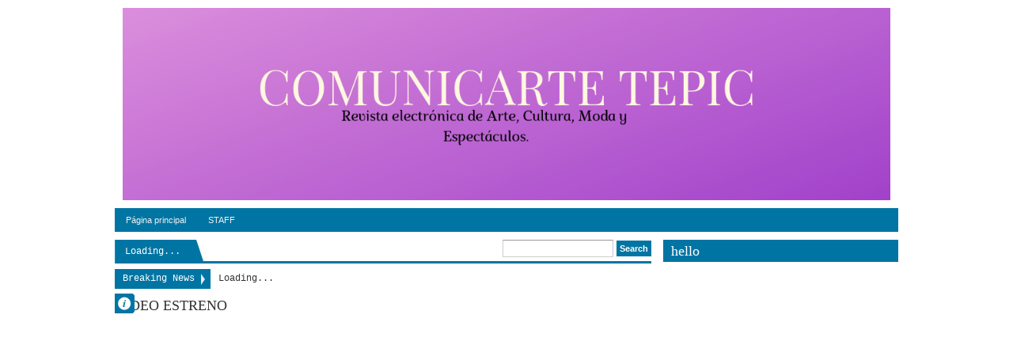

--- FILE ---
content_type: text/html; charset=UTF-8
request_url: https://comunicartetepic.blogspot.com/2010/05/15-anos-de-exito.html
body_size: 34369
content:
<!DOCTYPE html>
<HTML dir='ltr'>
<head>
<link href='https://www.blogger.com/static/v1/widgets/55013136-widget_css_bundle.css' rel='stylesheet' type='text/css'/>
<meta content='text/html; charset=UTF-8' http-equiv='Content-Type'/>
<meta content='blogger' name='generator'/>
<link href='https://comunicartetepic.blogspot.com/favicon.ico' rel='icon' type='image/x-icon'/>
<link href='http://comunicartetepic.blogspot.com/2010/05/15-anos-de-exito.html' rel='canonical'/>
<link rel="alternate" type="application/atom+xml" title="Archivo COMUNICARTE TEPIC - Atom" href="https://comunicartetepic.blogspot.com/feeds/posts/default" />
<link rel="alternate" type="application/rss+xml" title="Archivo COMUNICARTE TEPIC - RSS" href="https://comunicartetepic.blogspot.com/feeds/posts/default?alt=rss" />
<link rel="service.post" type="application/atom+xml" title="Archivo COMUNICARTE TEPIC - Atom" href="https://www.blogger.com/feeds/210241011633902225/posts/default" />

<link rel="alternate" type="application/atom+xml" title="Archivo COMUNICARTE TEPIC - Atom" href="https://comunicartetepic.blogspot.com/feeds/4256454948692789698/comments/default" />
<!--Can't find substitution for tag [blog.ieCssRetrofitLinks]-->
<link href='https://blogger.googleusercontent.com/img/b/R29vZ2xl/AVvXsEhDISrMehJQQIkgJ-dUOFLnjITJ0qHR64ou8TYGkOY-xewURMxWeYGLQnM7Iy3Og0BDM7ID3okHqtlzKVYRdBJ0p87vm2tanWop2svcIsirZZhAAXIDNFlSPsYjBi9Bqi4h7QQsKvHVWgE/s400/Fey_-_Dulce_Tentacion_HQ.jpg' rel='image_src'/>
<meta content='http://comunicartetepic.blogspot.com/2010/05/15-anos-de-exito.html' property='og:url'/>
<meta content='15 AÑOS DE ÉXITO' property='og:title'/>
<meta content='Revista cultura, sociales y espectáculos de Tepic' property='og:description'/>
<meta content='https://blogger.googleusercontent.com/img/b/R29vZ2xl/AVvXsEhDISrMehJQQIkgJ-dUOFLnjITJ0qHR64ou8TYGkOY-xewURMxWeYGLQnM7Iy3Og0BDM7ID3okHqtlzKVYRdBJ0p87vm2tanWop2svcIsirZZhAAXIDNFlSPsYjBi9Bqi4h7QQsKvHVWgE/w1200-h630-p-k-no-nu/Fey_-_Dulce_Tentacion_HQ.jpg' property='og:image'/>
<meta content='width=device-width, initial-scale=1, maximum-scale=1' name='viewport'/>
<title>15 AÑOS DE ÉXITO - Archivo COMUNICARTE TEPIC</title>
<!-- deskripsi dan keyword -->
<style id='page-skin-1' type='text/css'><!--
/*
-----------------------------------------------
Blogger Template Style
Name:    DeNews Blue
Date:   121912
Updated by: satankMKR/Makmur
URL1: http://www.ivythemes.com
URL2: http://mkr-site.blogspot.com
----------------------------------------------- */
/* Variable definitions
====================
<Variable name="bgcolor" description="Page Background Color"
type="color" default="#fff">
<Variable name="textcolor" description="Text Color"
type="color" default="#333">
<Variable name="linkcolor" description="Link Color"
type="color" default="#58a">
<Variable name="pagetitlecolor" description="Blog Title Color"
type="color" default="#666">
<Variable name="descriptioncolor" description="Blog Description Color"
type="color" default="#999">
<Variable name="titlecolor" description="Post Title Color"
type="color" default="#c60">
<Variable name="bordercolor" description="Border Color"
type="color" default="#ccc">
<Variable name="sidebarcolor" description="Sidebar Title Color"
type="color" default="#999">
<Variable name="sidebartextcolor" description="Sidebar Text Color"
type="color" default="#666">
<Variable name="visitedlinkcolor" description="Visited Link Color"
type="color" default="#999">
<Variable name="bodyfont" description="Text Font"
type="font" default="normal normal 100% Georgia, Serif">
<Variable name="headerfont" description="Sidebar Title Font"
type="font"
default="normal normal 78% 'Trebuchet MS',Trebuchet,Arial,Verdana,Sans-serif">
<Variable name="pagetitlefont" description="Blog Title Font"
type="font"
default="normal normal 200% Georgia, Serif">
<Variable name="descriptionfont" description="Blog Description Font"
type="font"
default="normal normal 78% 'Trebuchet MS', Trebuchet, Arial, Verdana, Sans-serif">
<Variable name="postfooterfont" description="Post Footer Font"
type="font"
default="normal normal 78% 'Trebuchet MS', Trebuchet, Arial, Verdana, Sans-serif">
<Variable name="startSide" description="Side where text starts in blog language"
type="automatic" default="left">
<Variable name="endSide" description="Side where text ends in blog language"
type="automatic" default="right">
*/
#navbar-iframe, #Navbar1 {display:none!important}
header,nav,section,aside,article,footer{display:block}
/* Use this with templates/template-twocol.html */
body,.body-fauxcolumn-outer{background:white;margin:0;padding:0;color:#333333;font:x-small Georgia Serif;font-size
/* */:/**/
small;font-size:/**/
small;text-align:center}
*{-moz-box-sizing:border-box;-webkit-box-sizing:border-box;box-sizing:border-box}
a,img{-webkit-transition:all .4s ease-in-out;-moz-transition:all .4s ease-in-out;-o-transition:all .4s ease-in-out;-ms-transition:all .4s ease-in-out;transition:all .4s ease-in-out}
#NoScript{background:none repeat scroll 0% 0% rgb(255,255,255);text-align:center;padding:5px 0;border-top:2px solid #0073B4;border-bottom:2px solid #0073B4;position:absolute;top:0;left:0;width:100%;height:100%;z-index:9999;opacity:0.9}
#NoScript h6{font-size:24px;color:rgb(102,102,102);position:absolute;top:50%;width:100%;text-align:center;margin-left:-30px;margin-top:-18px}
a:link{color:#006FA3;text-decoration:none}
a:visited{color:#8CA6B4;text-decoration:none}
a:hover{color:#0096DD;text-decoration:underline}
a img{border-width:0}
/* Header
-----------------------------------------------
*/
#header-wrapper{margin:0 auto 0;padding:10px;color:white}
#header{text-align:center;color:#0075A3;margin:0}
#header h1,#header p{margin:5px 5px 0;padding:15px 20px .25em;line-height:1.2em}
#header a{color:#0075A3;text-decoration:none}
#header a:hover{color:#0075A3}
#header .description{margin:0 5px 5px;padding:0 20px 15px;color:#999999}
#header img{margin-left:auto;margin-right:auto}
/* Navigation
----------------------------------------------- */
#nav{background-color:#0075A3;font:normal bold 11px Arial,Sans-Serif;color:#DADADA;height:30px}
#nav ul,#nav li{margin:0 0;padding:0 0;list-style:none}
#nav ul{height:30px}
#nav li{float:left;display:inline;position:relative}
#nav a{display:block;line-height:30px;padding:0 14px;text-decoration:none;color:#F1F1F1}
#nav li:hover > a,#nav li a:hover{background-color:#098DC0}
#nav input{display:none;margin:0 0;padding:0 0;width:80px;height:30px;opacity:0;cursor:pointer}
#nav label{display:none;font-size:300%;width:30px;height:30px;line-height:30px;text-align:center}
#nav label span{font-size:12px;position:absolute;left:32px}
#nav ul.subx{height:auto;overflow:hidden;width:180px;background-color:#098DC0;position:absolute;z-index:99;display:none;border-top:0}
#nav ul.subx li{display:block;width:100%}
#nav li:hover ul.subx{display:block}
#nav a.dgnsub{padding:0 20px 0 14px}
#nav a.dgnsub::after{content:"";width:0;height:0;border-width:5px 4px;border-style:solid;border-color:#F1F1F1 transparent transparent transparent;position:absolute;top:12px;right:7px}
#nav ul.subx a:hover{padding-left:18px}
/* Outer-Wrapper
----------------------------------------------- */
#outer-wrapper {
width:990px;
margin:0 auto;
padding:0;
text-align:left;
font:normal normal 12px "Courier New", Courier, "Lucida Sans Typewriter", "Lucida Typewriter", monospace;
}
#main-wrapper{width:70%;float:left;position:relative;word-wrap:break-word;/* fix for long text breaking sidebar float in IE */
overflow:hidden;/* fix for long non-text content breaking IE sidebar float */}
#sidebar-wrapper{width:30%;float:right;word-wrap:break-word;/* fix for long text breaking sidebar float in IE */
overflow:hidden;/* fix for long non-text content breaking IE sidebar float */}
#sidebar-wrapper h2,#footer-wrapper h2{background-color:#0075A3;color:white;padding:5px 10px;margin:0 0 10px}
#sidebar-wrapper .widget-content,#footer-wrapper .widget-content{padding:0;margin:0}
/* Headings
----------------------------------------------- */
h1,h2,h3,h4,h5,h6,#header p.title{font-family:Georgia,Times,"Times New Roman",serif;font-weight:normal;margin:0}
/* Posts
-----------------------------------------------
*/
.date-header{margin:1.5em 0 .5em;display:none}
.post{margin:.5em 0 1.5em;padding-bottom:1.5em}
.post h1,.post h2{margin:.25em 0 0;padding:0 0 4px;font-size:170%;font-weight:normal;line-height:1.4em}
.post h1 a,.post h1 a:visited,.post h1 strong,.post h2 a,.post h2 a:visited,.post h2 strong{display:block;text-decoration:none;font-weight:normal}
.post .post-title{margin-bottom:15px}
.post-body{margin:0 0 .75em;font-size:14px}
.post-body blockquote{line-height:1.3em}
.post-footer{margin:.75em 0;position:absolute;left:-9999px;color:#999999;letter-spacing:.1em;line-height:1.4em}
.comment-link{margin-left:.6em}
.tr-caption-container img{border:none;padding:0}
.post blockquote{margin:1em 20px}
.post-body blockquote{line-height:1.6em;position:relative;font-family:Georgia,serif;font-size:12px;font-style:italic;padding:0.25em 40px}
.post-body blockquote::before{display:block;content:"\201C";font-size:70px;position:absolute;left:0;top:15px}
.post blockquote p{margin:.75em 0}
/* Comments
----------------------------------------------- */
.isiheadrl,.bksheadcomment{border-bottom:3px solid #0075A3;overflow:hidden;height:30px}
#related_posts h4,#comments .bksheadcomment h4{position:relative;float:left;background-color:#0075A3;line-height:27px;height:30px;padding:0 10px;font-size:15px;margin:0;color:white;font-weight:normal;text-transform:capitalize}
#related_posts h4::after,#comments .bksheadcomment h4::after{content:"";width:0;height:0;border-width:15px 5px;border-style:solid;border-color:transparent transparent #0075A3 #0075A3;position:absolute;top:0;left:100%}
#comments-block{margin:1em 0 1.5em;line-height:1.6em}
#comments-block .comment-author{margin:.5em 0}
#comments-block .comment-body{margin:.25em 0 0}
#comments-block .comment-footer{margin:-.25em 0 2em;line-height:1.4em;text-transform:uppercase;letter-spacing:.1em}
#comments-block .comment-body p{margin:0 0 .75em}
.deleted-comment{font-style:italic;color:gray}
.comments .comments-content .comment{margin-bottom:0}
.comments .avatar-image-container,.comments .avatar-image-container img{width:40px;height:40px;max-height:40px;max-width:40px}
.comments .inline-thread .avatar-image-container,.comments .inline-thread .avatar-image-container img{width:33px;height:33px}
.comments .inline-thread .comment-block{margin-left:42px}
.comments .comment .comment-actions a{padding:2px 5px;color:white;background-color:#0075A3;margin-right:3px}
.comments .comment .comment-actions a:hover{text-decoration:none;background-color:#099BC0}
.comments .comments-content .inline-thread{padding:5px 0 5px 10px}
.comments .comments-content .inline-thread .comment{border-left:2px solid #0075A3;margin:0;padding:7px 0 7px 7px;background-color:#F2FBFF}
.comments .comment .inline-thread .comment-actions a{background-color:transparent;color:black;padding:0;font-weight:bold}
.comments .comments-content .icon.blog-author{position:absolute;right:-1px;top:-1px;width:36px;height:36px;background-image:url(https://blogger.googleusercontent.com/img/b/R29vZ2xl/AVvXsEiWD_4FBY3MNOvyrKCrURZd_WfOX2Kgv0fdWK__ngfT_MP19cCUXXZ4avlAlaBrMCU3PnfbuRj8ow-7MyUyqtdUeEBz2YLhixN7mLAVaR0kKaHWIiR6gV9xRYhBMJ2KDjMobJJzWlYcAbDo/s0/author.png);background-position:0 0;background-repeat:no-repeat}
.comments .comments-content .inline-thread .icon.blog-author{top:-9px}
.comments .comments-content .comment-content{padding-right:10px}
#blog-pager-newer-link{float:left}
#blog-pager-older-link{float:right}
#blog-pager{text-align:center}
.feed-links{display:none}
/* Sidebar Content
----------------------------------------------- */
.sidebar{color:#666666;line-height:1.5em}
.sidebar ul,.footer ul{list-style:none;margin:0 0 0;padding:0 0 0}
.sidebar li,.footer li{margin:0;padding-top:0;padding-right:0;padding-bottom:.25em;padding-left:15px;line-height:1.3em}
.sidebar .widget,.main .widget{margin:0;padding:0}
.main .Blog{border-bottom-width:0}
/* Profile
----------------------------------------------- */
.profile-img{float:left;margin-top:0;margin-right:5px;margin-bottom:5px;margin-left:0;padding:4px;border:1px solid #cccccc}
.profile-data{margin:0;font-weight:bold;line-height:1.6em}
.profile-datablock{margin:.5em 0 .5em}
.profile-textblock{margin:0.5em 0;line-height:1.6em}
.profile-link{text-transform:uppercase;letter-spacing:.1em}
/* Footer
----------------------------------------------- */
img{max-width:100%;height:auto;width:auto\9}
img:hover{opacity:0.5;-ms-filter:"progid:DXImageTransform.Microsoft. Alpha(Opacity=50)";filter:alpha(opacity=50)}
.infox{position:absolute;top:5px;left:0;background-color:#0075A3;font-size:9px;border-radius:0 4px 4px 0;width:25px;height:25px;overflow:hidden}
.infox .post-author.vcard,.infox .d-header,.infox .koment-header,.infox .labelxatas{padding:0 8px 0 22px;line-height:20px;background-image:url(https://blogger.googleusercontent.com/img/b/R29vZ2xl/AVvXsEjC25IcSRnTyUojxL95_oYb4AXmCajHvlaOAQqLP8rwtBYNFXp1SYf5qU6eru0ANq8P9e0bqZkHF-8dFWpp0p3IOFmz0NgdNAGN7QRAOIgB8UV9-RBpblibkOPYcPOzHOZZOvxtkRB1CGod/s0/spite1.png);background-position:0 0;background-repeat:no-repeat}
.infox .post-author.vcard{background-position:0 -37px}
.infox .d-header{background-position:0 0}
.infox .koment-header{background-position:0 -110px}
.infox .labelxatas{background-position:0 -225px;border-radius: 0 0 4px 0;background-color:#098DC0}
.labelxatas a{display:block}
.infox,.infox a{color:white;text-decoration:none}
.infox a:hover{color:#BDE5F8}
.infopostx{display:block;width:25px;height:25px;position:absolute;top:0;right:0;text-indent:-9999px;border-radius:0 4px 4px 0;background:#0075A3 url(https://blogger.googleusercontent.com/img/b/R29vZ2xl/AVvXsEjC25IcSRnTyUojxL95_oYb4AXmCajHvlaOAQqLP8rwtBYNFXp1SYf5qU6eru0ANq8P9e0bqZkHF-8dFWpp0p3IOFmz0NgdNAGN7QRAOIgB8UV9-RBpblibkOPYcPOzHOZZOvxtkRB1CGod/s0/spite1.png) 2px -71px no-repeat}
ul#tebslect,ul#tebslect li,#rcentcomnets ul,#rcentcomnets li{padding:0;margin:0;list-style:none;overflow:hidden}
#isifooter{overflow:hidden}
#footer-wrapper .footer-wrap{width:32.3%;float:left}
#footer-wrapper .tengahfoot{margin:0 1.5%}
#menulabel{height:30px;border-bottom:3px solid #0075A3;margin-bottom:10px;margin-right:15px}
#viewnlabel{float:left;background-color:#0075A3}
#view{float:left;width:60px}
#view a{display:block;width:30px;height:30px;float:left;text-indent:-9999px;background-image:url(https://blogger.googleusercontent.com/img/b/R29vZ2xl/AVvXsEjC25IcSRnTyUojxL95_oYb4AXmCajHvlaOAQqLP8rwtBYNFXp1SYf5qU6eru0ANq8P9e0bqZkHF-8dFWpp0p3IOFmz0NgdNAGN7QRAOIgB8UV9-RBpblibkOPYcPOzHOZZOvxtkRB1CGod/s0/spite1.png);background-position:0 0;background-repeat:no-repeat}
#view .grid{background-position:5px -144px}
#view .list{background-position:5px -182px}
#view .active{background-color:#098DC0}
#searchnya{float:right}
#ajax-search-form{position:relative;font:normal normal 13px Arial,Sans-Serif}
#ajax-search-form a{color:#006FA3;text-decoration:none}
#ajax-search-form input{border:1px solid #CCC;background-color:white;color:#6F6F6F;margin:0 0 3px;padding:4px;font-size:11px;border-top-color:#999;width:140px}
#ajax-search-form input[type="submit"]{width:auto;background-color:#0075A3;border:none;color:white;font-weight:bold;cursor:pointer}
#ajax-search-form input[type="submit"]:hover,#ajax-search-form input[type="submit"]:focus{background-color:#098DC0}
#search-result{border:1px solid #F3F3F3;background-color:white;padding:8px 10px;margin:2px 0;width:270px;height:auto;position:absolute;top:100%;right:0;z-index:99;-webkit-box-shadow:0 1px 3px rgba(112,112,112,0.3);-moz-box-shadow:0 1px 3px rgba(112,112,112,0.3);box-shadow:0 1px 3px rgba(112,112,112,0.3);display:none}
#search-result *{margin:0 0 0 0;padding:0 0 0 0}
#search-result h4,#search-result strong{display:block;margin:0 30px 10px 0}
#search-result ol{margin:0 0 10px 25px}
#search-result ol a:hover{text-decoration:underline}
#search-result .close{display:block;position:absolute;top:4px;font-size:18px;right:10px;line-height:normal;color:black}
#search-result strong{color:#B75252}
.CSS_LIGHTBOX .CSS_LIGHTBOX_BG_MASK{background-color:#7FA6BD}
.CSS_LIGHTBOX .CSS_LIGHTBOX_BG_MASK_TRANSPARENT{opacity:.5}
.CSS_LIGHTBOX .CSS_LIGHTBOX_SCALED_IMAGE_IMG{outline:1px solid #0E749C}
.CSS_LIGHTBOX .CSS_LIGHTBOX_SCALED_IMAGE_IMG:hover{opacity:1}
.CSS_LIGHTBOX .CSS_LIGHTBOX_FILMSTRIP{background-color:#569DC5;background-color:rgba(22,105,145,0.18)}
.CSS_LIGHTBOX .CSS_LIGHTBOX_INDEX_INFO{color:#353535}
body div.errorx{position:fixed;padding-top:150px;top:0;bottom:0;font-size:120%;z-index:999;background:black;background-color:rgba(0,0,0,0.76);width:100%;height:100%;color:white}
#breaknewsx{height:25px;margin:0 0 11px 0;overflow:hidden}
#breaknewsx > span{line-height:25px;padding:0 20px 0 10px;display:block;float:left;text-align:center;margin-right:10px;background-color:#0075A3;color:white;position:relative}
#breaknewsx > span::after{content:"";width:0;height:0;border-width:7px 5px;border-style:solid;border-color:transparent transparent transparent #E9E9E9;position:absolute;top:6px;right:2px}
#rcentpost{float:left;line-height:25px}
#rcentpost ul,#rcentpost li{padding:0;margin:0;list-style:none;overflow:hidden}
::selection{background:#0075A3;color:#fff;text-shadow:none}
::-moz-selection{background:#0075A3;color:#fff;text-shadow:none}
#top-arrow{display:block;width:30px;height:32px;position:absolute;right:0;background-color:#0075A3;border:1px solid #005677}
#top-arrow::after{content:"";width:0;height:0;border-width:8px 6px;border-style:solid;border-color:transparent transparent #F1F1F1 transparent;position:absolute;top:3px;right:8px}
#top-arrow:hover{background-color:#098DC0}

--></style>
<style type='text/css'>
#header h1.title,#header p.title{font-size:220%;text-transform:uppercase;padding:10px 0 0;margin:0}
.post-body h1{font-size:200%}
.post-body h2{font-size:180%}
.post-body h3{font-size:160%}
.post-body h4{font-size:140%}
.post-body h5{font-size:120%}
.post-body h6{font-size:110%}
#sibebar-tengah h2{position:absolute;left:-9999px}
ul#tebslect li{width:32.3%;float:left;text-align:center}
ul#tebslect li.tab2{margin:0 1.5%}
ul#tebslect a{line-height:30px;display:block;background-color:#0075A3;color:white;text-decoration:none;font-weight:bold}
ul#tebslect a:hover,ul#tebslect .selected a{background-color:#098DC0}
#rcentcomnets li{padding:5px 0}
.kmtimg{width:55px;height:55px;float:left;margin-right:5px;background-color:#0A0A0A}
.kmtimg img{width:100%;height:100%}
.ketkomt a{margin-right:5px;display:block}
.ketkomt span{font-size:10px;display:block}
.sidebar .widget,.footer .widget{margin:0 0 10px}
.PopularPosts .item-thumbnail{width:70px;height:70px;background-color:#0A0A0A}
.PopularPosts img{padding-right:0;width:100%;height:100%;display:block}
#creditxx{text-align:center}
#labelxnya{float:left;position:relative;border-left:1px solid #098DC0}
#labelxnya span{height:30px;cursor:pointer;display:block;color:white;line-height:30px;font-size:12px;padding:0 20px 0 12px;z-index:2;position:relative}
#labelxnya span::after{content:"";width:0;height:0;border-width:15px 5px;border-style:solid;border-color:transparent transparent #0075A3 #0075A3;position:absolute;top:0;left:100%}
#labelxnya .clicklabelx::before{content:"";width:0;height:0;border-width:5px 3px;border-style:solid;border-color:#E9E9E9 transparent transparent transparent;position:absolute;top:13px;right:5px}
#labelxnya ul,#labelxnya li{padding:0;margin:0;list-style:none}
#labelxnya ul.labelxx{position:absolute;width:180px;top:30px;background-color:white;border:1px solid #ECECEC;display:none;z-index:2}
ul.labelxx a{padding:0 10px;height:25px;line-height:25px;display:block;text-decoration:none}
ul.labelxx a:hover{background-color:#D2ECFA}
#labelxnya:hover ul.labelxx{display:block}
#content-wrapper{padding:10px 0 30px;position:relative}
@media only screen and (min-width:768px) and (max-width:989px){
  #outer-wrapper{width:754px}
  #main-wrapper{width:65%}
  #sidebar-wrapper{width:35%}
  #menulabel{margin-right:10px}
}
@media only screen and (max-width:767px){
  #outer-wrapper{width:445px}
  #main-wrapper,#sidebar-wrapper{width:100%;padding:0;float:none}
  #nav{position:relative}
  #nav ul{background-color:#0883B3;position:absolute;top:100%;right:0;left:0;z-index:3;height:auto;display:none}
  #nav ul.subx{width:100%;position:static}
  #nav li{display:block;float:none;width:auto}
  #nav input,#nav label{position:absolute;top:0;left:0;display:block}
  #nav input{z-index:4}
  #nav input:checked + label{color:white}
  #nav input:checked ~ ul{display:block}
  #menulabel{margin-right:0}
  #footer-wrapper .footer-wrap{width:100%;float:none}
  #footer-wrapper .tengahfoot{margin:0}
}
@media only screen and (max-width:479px){
  #outer-wrapper{width:315px}
  #labelxnya span{padding:0;width:40px;text-indent:-9999px;background-image:url(https://blogger.googleusercontent.com/img/b/R29vZ2xl/AVvXsEjC25IcSRnTyUojxL95_oYb4AXmCajHvlaOAQqLP8rwtBYNFXp1SYf5qU6eru0ANq8P9e0bqZkHF-8dFWpp0p3IOFmz0NgdNAGN7QRAOIgB8UV9-RBpblibkOPYcPOzHOZZOvxtkRB1CGod/s0/spite1.png);background-position:3px -222px;background-repeat:no-repeat}
}
</style>
<style type='text/css'>
#main-wrapper{padding:0 15px 10px 0}
.breadcrumbs{font-size:9px;font-family:Verdana,Geneva,sans-serif;padding:0 0 2px 30px}
#menulabel{margin-right:0;margin-bottom:7px}
.infox{top:68px}
ul#social-ikonzs li{float:left;position:relative;list-style:none}
#social-ikonzs a{width:19px;height:20px;display:block;margin:0 3px;background-image:url(https://blogger.googleusercontent.com/img/b/R29vZ2xl/AVvXsEjixdsjnG8S87JDivRs5uWro2xiAx9Nh4J59P_uKRmXld53VZ8JBzbr3xzlxaoRXYOB4rnASH3XhF_IQLIqk0N5R_-SeOsGuMRQrMfGo09bBDhE6tjiIB307APsa-rdoIjF9B_W2yDOdDk-/s0/sprite%25252Bimages.png);background-position:0 0;background-repeat:no-repeat}
ul#social-ikonzs li.facebookx a{background-position:-19px 0}
ul#social-ikonzs li.twitterx a{background-position:-116px 0}
ul#social-ikonzs li.googlex a{background-position:-39px 0}
ul#social-ikonzs li.stumbleuponx a{background-position:-97px 0}
ul#social-ikonzs li.diggx a{background-position:0 0}
ul#social-ikonzs li.deliciousx a{background-position:-136px 0}
ul#social-ikonzs li.linkedinx a{background-position:-58px 0}
ul#social-ikonzs li.redditx a{background-position:-78px 0}
ul#social-ikonzs li.technoratix a{background-position:-155px 0}
#social-ikonzs strong{display:block;width:auto;padding:4px 7px;position:absolute;background-color:#0075A3;color:white;left:200%;bottom:40px;-webkit-transition:all 0.3s ease 0s;-o-transition:all 0.3s ease 0s;transition:all 0.3s ease 0s;-moz-transition:all 0.3s ease 0s;-khtml-opacity:0;-moz-opacity:0;opacity:0;visibility:hidden}
#social-ikonzs li:hover strong{left:20%;-khtml-opacity:1;-moz-opacity:1;opacity:1;visibility:visible}
.ikonz-social{height:30px;padding:0 10px 0 0;border-bottom:3px solid #0075A3}
.ikonz-social span{float:left;font-size:150%;padding:0 5px;line-height:32px;display:none;height:32px;margin-right:5px}
ul#social-ikonzs{float:left;margin:0;padding:5px 5px;position:relative;background-color:#0075A3}
ul#social-ikonzs::after{content:"";width:0;height:0;border-width:15px 5px;border-style:solid;border-color:transparent transparent #0075A3 #0075A3;position:absolute;top:0;left:100%}
.pager-isi a,.pager-isi .linkgrey{width:50%;display:block;float:left;padding:10px 0;font-size:120%;text-decoration:none}
.pager-isi h6{color:#575757;font-size:105%;font-weight:bold}
a.blog-pager-newer-link{background-image:url(https://blogger.googleusercontent.com/img/b/R29vZ2xl/AVvXsEgntBUOZlc4NyJJiNd2dafvz9kq9xWnfUTeapzkgbOaw148fMZa8dqIfbhxyMJb6ZR4YbRzm3u9rxSbAZI0W945BCtC3Yp1vHz-P83AV1KeFfLTk_bdzDxU75qz0-DpKGRYcXA-9XbfNWlv/s0/small-left.png);background-repeat:no-repeat;background-position:2% center;padding-left:3.5%;text-align:left}
a.blog-pager-older-link{background-image:url(https://blogger.googleusercontent.com/img/b/R29vZ2xl/AVvXsEhbpQkDY6s57Q7UlH_SR9brdX6c1jhL8O-81Os5zFa5Q15iPWv7oHEG1sz22Agphj3ZO9-0C0Fba0jUPqI4UKK756-vGCWjxGGnQL6VEGdQecQVlm00M6228bbPwh0qRX2CEVxPnnlFnkOc/s0/small-right.png);background-repeat:no-repeat;background-position:98% center;padding-right:3.5%;text-align:right}
.pager-isi .linkgrey.left{padding-left:3.5%;text-align:left}
.pager-isi .linkgrey.right{padding-right:3.5%;text-align:right}
.post{margin:0;padding:0}
#related_posts ul,#related_posts li{padding:0;margin:0;list-style:none;overflow:hidden}
#related_posts li{width:19%;margin:5px 0.5%;float:left;position:relative}
#related_posts img{width:100%;height:100%}
#related_posts li span{width:100%;height:100px;display:block;background-color:#0F0F0F}
#related_posts strong{display:none;width:100%;padding:5px;height:100%;position:absolute;z-index:2;bottom:0;background-color:black;background-color:rgba(0,0,0,0.74);color:white}
#related_posts li:hover strong{display:block}
@media only screen and (min-width:768px) and (max-width:989px){
  #related_posts li{width:24%}
}
@media only screen and (max-width:767px){
  #main-wrapper{padding:0 0 10px 0}
  #related_posts li{width:24%}
  .post-body{font-size:12px;line-height:18px}
  .post-body blockquote{margin:10px 5px}
}
@media only screen and (max-width:479px){
  #related_posts li{width:32.3%}
  .post h1.post-title{font-size:160%;line-height:1.2em;margin-bottom:10px}
}
</style>
<script src='https://ajax.googleapis.com/ajax/libs/jquery/1.8.3/jquery.min.js' type='text/javascript'></script>
<script src="//ajax.googleapis.com/ajax/libs/jqueryui/1.8.23/jquery-ui.min.js" type="text/javascript"></script>
<link href='https://www.blogger.com/dyn-css/authorization.css?targetBlogID=210241011633902225&amp;zx=edb84093-e41a-4000-9d8f-ffe0377180df' media='none' onload='if(media!=&#39;all&#39;)media=&#39;all&#39;' rel='stylesheet'/><noscript><link href='https://www.blogger.com/dyn-css/authorization.css?targetBlogID=210241011633902225&amp;zx=edb84093-e41a-4000-9d8f-ffe0377180df' rel='stylesheet'/></noscript>
<meta name='google-adsense-platform-account' content='ca-host-pub-1556223355139109'/>
<meta name='google-adsense-platform-domain' content='blogspot.com'/>

<!-- data-ad-client=ca-pub-1593711783455899 -->

</head>
<body itemscope='' itemtype='http://schema.org/WebPage'>
<noscript>
<div id='NoScript'>
<h6>Please enable javascript to view this site.</h6>
</div>
</noscript>
<div id='outer-wrapper'>
<header id='header-wrapper' itemscope='' itemtype='http://schema.org/WPHeader'>
<div class='header section' id='header'><div class='widget Header' data-version='1' id='Header1'>
<div id='header-inner'>
<a href='https://comunicartetepic.blogspot.com/' itemprop='url' style='display: block'>
<img alt='Archivo COMUNICARTE TEPIC' height='300px; ' id='Header1_headerimg' src='https://blogger.googleusercontent.com/img/b/R29vZ2xl/AVvXsEgSLFbdWpGXMbbO-w1fes_l4KTyWqav_4Srjz4Gf0ZVyG2AZ9OSeuqFPsHV28AN2K43s3B-PEdYpMv1lrw9mw2vmQtMdhrRnKzy5R-9e2teNEP1z4n7aH6jC-TcSmHfv4z0Z2WgKc3E9UJQ/s1600/COMUNICARTE+TEPIC.png' style='display: block' width='1200px; '/>
</a>
</div>
</div></div>
</header>
<nav id='nav'>
<input type='checkbox'/>
<label>&#8801;<span>Menu</span></label>
<!-- Pages-based menu added by BTemplates.com -->
<div><div>
<!-- Pages -->
<div class='section' id='pagesmenuwidget'><div class='widget PageList' data-version='1' id='PageList9'>
<div>
<ul>
<li><a href='https://comunicartetepic.blogspot.com/'>Página principal</a></li>
<li><a href='https://comunicartetepic.blogspot.com/p/staff_17.html'>STAFF</a></li>
</ul>
<div class='clear'></div>
</div>
</div></div>
<!-- /Pages -->
</div></div>
</nav>
<div id='content-wrapper'>
<div id='main-wrapper'>
<div id='menulabel'>
<div id='viewnlabel'>
<div id='labelxnya'><span>Loading...</span></div>
</div>
<div id='searchnya'>
<form action='https://comunicartetepic.blogspot.com/search/' id='ajax-search-form'>
<input name='q' type='text'/>
<input type='submit' value='Search'/>
</form>
</div>
</div>
<div id='breaknewsx'><span>Breaking News</span>
<div id='rcentpost'><span class='loadnya'>Loading...</span>
</div></div>
<div class='main section' id='main'><div class='widget HTML' data-version='1' id='HTML3'>
<h2 class='title'>VIDEO ESTRENO</h2>
<div class='widget-content'>
<iframe width="560" height="315" src="https://www.youtube.com/embed/PGla-arY2Sk" frameborder="0" allow="accelerometer; autoplay; encrypted-media; gyroscope; picture-in-picture" allowfullscreen></iframe>
</div>
<div class='clear'></div>
</div><div class='widget HTML' data-version='1' id='HTML4'>
<h2 class='title'>DISFRUTA DE LO MEJOR</h2>
<div class='widget-content'>
<script async src="//pagead2.googlesyndication.com/pagead/js/adsbygoogle.js"></script>
<!-- horizontal -->
<ins class="adsbygoogle"
     style="display:inline-block;width:728px;height:90px"
     data-ad-client="ca-pub-9284483125824810"
     data-ad-slot="7033308881"></ins>
<script>
(adsbygoogle = window.adsbygoogle || []).push({});
</script>
</div>
<div class='clear'></div>
</div><div class='widget Image' data-version='1' id='Image1'>
<h2>ya están calientitas las roscas, para ti :)</h2>
<div class='widget-content'>
<a href='https://www.facebook.com/Pasteleria-cruzita-277569238966396/timeline'>
<img alt='ya están calientitas las roscas, para ti :)' height='100' id='Image1_img' src='https://blogger.googleusercontent.com/img/b/R29vZ2xl/AVvXsEj1EGxWLYNq_U1z7Em_BjmtPMjw91dKWU9YL8tRXLsco3_AE7xz0tUvqmc2s7cR9t4Zo3bejBJu721zQ29lLqlDl9cfyMj1ScFyvenUATjrD8N-hj_LSoKAmLiblx52J3lc7jE0-jsEoI8/s1600/cruzita.jpg' width='760'/>
</a>
<br/>
</div>
<div class='clear'></div>
</div><div class='widget Blog' data-version='1' id='Blog1'>
<div class='breadcrumbs'>
<span itemscope='' itemtype='http://data-vocabulary.org/Breadcrumb'><a href='https://comunicartetepic.blogspot.com/' itemprop='url'><span itemprop='title'>Home</span></a></span>
&#187;
<span itemscope='' itemtype='http://data-vocabulary.org/Breadcrumb'>
<a href='https://comunicartetepic.blogspot.com/search/label/Musica' itemprop='url'><span itemprop='title'>Musica</span></a></span>
 &#187; 
<span itemscope='' itemtype='http://data-vocabulary.org/Breadcrumb'>
<a href='https://comunicartetepic.blogspot.com/search/label/Televisi%C3%B3n' itemprop='url'><span itemprop='title'>Televisión</span></a></span>

&#187; <span>15 AÑOS DE ÉXITO</span>
</div>
<div class='blog-posts hfeed'>
<!--Can't find substitution for tag [defaultAdStart]-->

          <div class="date-outer">
        
<div class='date-header'>miércoles, 26 de mayo de 2010</div>

          <div class="date-posts">
        
<div class='post-outer'>
<article class='post hentry' id='4256454948692789698' itemscope='' itemtype='http://schema.org/BlogPosting'>
<h1 class='post-title entry-title' itemprop='name headline'>
<a href='https://comunicartetepic.blogspot.com/2010/05/15-anos-de-exito.html' itemprop='url'>15 AÑOS DE ÉXITO</a>
</h1>
<div class='infox'>
<span class='infopostx'>Info Post</span>
<div style='min-width:100px;padding:0;background:transparent'>
<div class='post-author vcard'>
<span class='fn'>
<a href='https://www.blogger.com/profile/00289987140881856667' itemprop='author' rel='author' title='author profile'>
COMUNICARTE &quot;crónicas de nuestro arte nayarita&quot;
</a>
</span>
</div>
<div class='d-header'><span class='timestamp-link'><span class='published updated' itemprop='datePublished' title='2010-05-26T17:06:00-07:00'>17:06</span></span></div>
<div class='koment-header'>
<a class='commentx-link' href='https://www.blogger.com/comment/fullpage/post/210241011633902225/4256454948692789698' onclick=''>
No Comment
</a>
</div>
</div>
</div>
<div class='post-header'>
<div class='post-header-line-1'></div>
</div>
<div class='post-body entry-content' id='post-body-4256454948692789698' itemprop='articleBody'>
<div align="justify"><a href="https://blogger.googleusercontent.com/img/b/R29vZ2xl/AVvXsEhDISrMehJQQIkgJ-dUOFLnjITJ0qHR64ou8TYGkOY-xewURMxWeYGLQnM7Iy3Og0BDM7ID3okHqtlzKVYRdBJ0p87vm2tanWop2svcIsirZZhAAXIDNFlSPsYjBi9Bqi4h7QQsKvHVWgE/s1600/Fey_-_Dulce_Tentacion_HQ.jpg"><img alt="" border="0" id="BLOGGER_PHOTO_ID_5475735133851852818" src="https://blogger.googleusercontent.com/img/b/R29vZ2xl/AVvXsEhDISrMehJQQIkgJ-dUOFLnjITJ0qHR64ou8TYGkOY-xewURMxWeYGLQnM7Iy3Og0BDM7ID3okHqtlzKVYRdBJ0p87vm2tanWop2svcIsirZZhAAXIDNFlSPsYjBi9Bqi4h7QQsKvHVWgE/s400/Fey_-_Dulce_Tentacion_HQ.jpg" style="TEXT-ALIGN: center; MARGIN: 0px auto 10px; WIDTH: 320px; DISPLAY: block; HEIGHT: 319px; CURSOR: hand" /></a>  <div align="justify"><span style="font-size:130%;">Fey, una de las cantantes Mexicanas más reconocidas a nivel internacional, celebra con la preparación de un nuevo material discográfico, quince años de éxito total, al aparecer por primera vez en marzo de 1995, y que hoy en el 2010, llevará con el electro pop, que le caracteriza una vertiente que cada día se abre camino en nuestro país. </span></div><span style="font-size:130%;"><div align="justify">
Después de Media Naranja, Me enamoro de ti y gatos en el Balcón, con una fuerte promoción en el 95 y 96, sería en el mismo 96 que llegaría, con el tema Azúcar Amargo y su segundo material, Tierna La Noche, en el que se colocaría, como una de las artistas favoritas del público juvenil. Después llegarían canciones, como Desmargaritando el Corazón, Muévelo y Subidon. </span></div><div align="justify"><span style="font-size:130%;"><img alt="" border="0" id="BLOGGER_PHOTO_ID_5475735124414746226" src="https://blogger.googleusercontent.com/img/b/R29vZ2xl/AVvXsEh1PBsYCTx-VEXPn_4GARgLMJN0snh5vtZpB6tBrQV4TlaVPkWsMQoQf5QH6hiWsXisLZHtUHnqEOE5gTgC8UljoqTDw27a0dEkFQhH-hZ1TsP2cmMRnHw7ueNH5XCo1BBLeu9ul00WLJ4/s400/0.jpg" style="TEXT-ALIGN: center; MARGIN: 0px auto 10px; WIDTH: 400px; DISPLAY: block; HEIGHT: 300px; CURSOR: hand" />
En el 98, tras una fuerte gira de más de 120 conciertos, por toda Latinoamérica, incluyendo Tepic, llega el material que le llevaría a recorrer más países con canciones como: Díselo con flores, Ni tú ni nadie, él, canela y Cielo Liquido. En el 2000, después de una temporada de conciertos exitosos en el Auditorio Nacional, presentaron un recopilatorio de los éxitos de los tres primero discos, como un popurrí de estos. </span></div><span style="font-size:130%;"><div align="justify">
En el 2002, veríamos por primera vez, el electro pop, que tanto gusta a Fey, con vértigo, producción que trajo varios tracks a promocionar como Noche Ideal y Se lo que vendrá. Un disco que se edito en Ingles y español, que tuvo un éxito considerable en países europeos. En el 2004 regresaría con una mega producción en Emi Capitol, La Fuerza del Destino, como tributo al grupo español Mecano, este disco, sin duda marcó el regreso de Fey a los escenarios posicionando por mas 7 semanas en primer lugar su segundo sencillo &#8220;Barco a Venus&#8221; además Me cuesta tanto olvidarte, la fuerza del Destino y Ay que pesado. En este disco en el 2005 se presentó en el festival Viña del mar y en el último Acafest. </div><img alt="" border="0" id="BLOGGER_PHOTO_ID_5475735119936672290" src="https://blogger.googleusercontent.com/img/b/R29vZ2xl/AVvXsEjvEyUYSkjHwGK21Zwj20_wGUVNAgG2XtUcFSHGz-kTo0MPU6x8wOzUA5Y-LVeYk-EHZlETwRqd3E4NucerEAQxkUFiXb-PHnyo9zwLLhQJ20zW-Efdd2WRtSSYIrmYV2qAnFVPxrWUtyc/s400/fey7.jpg" style="TEXT-ALIGN: center; MARGIN: 0px auto 10px; WIDTH: 400px; DISPLAY: block; HEIGHT: 300px; CURSOR: hand" />
En el 2006 llegaría su disco Faltan Lunas, solo que este no causó tanto impacto como el anterior, apenas lanzó un sencillo &#8220;Y aquí estoy&#8221;. En el 2008, llegaría el track Cicatrices, bajado por internet y sediendo a nueva forma de comercializar su producto. En el 2009 llegaría su disco Dulce Tentación, con gran resultado al promocionar Lentamente y Provócame, ahora en el 2010 se empieza a gestar una nueva historia. </span></div>
<div style='clear: both;'></div>
</div>
<div class='post-footer'>
<div class='post-footer-line post-footer-line-1'><span class='post-author vcard'>
Publicado por
<span class='fn'>
<a href='https://www.blogger.com/profile/00289987140881856667' rel='author' title='author profile'>
COMUNICARTE &quot;crónicas de nuestro arte nayarita&quot;
</a>
</span>
</span>
<span class='post-timestamp'>
en
<a class='timestamp-link' href='https://comunicartetepic.blogspot.com/2010/05/15-anos-de-exito.html' rel='bookmark' title='permanent link'><abbr class='updated published' title='2010-05-26T17:06:00-07:00'>17:06</abbr></a>
</span>
<span class='post-comment-link'>
</span>
<span class='post-icons'>
<span class='item-action'>
<a href='https://www.blogger.com/email-post/210241011633902225/4256454948692789698' title='Enviar entrada por correo electrónico'>
<img alt="" class="icon-action" height="13" src="//img1.blogblog.com/img/icon18_email.gif" width="18">
</a>
</span>
<span class='item-control blog-admin pid-734052254'>
<a href='https://www.blogger.com/post-edit.g?blogID=210241011633902225&postID=4256454948692789698&from=pencil' title='Editar entrada'>
<img alt="" class="icon-action" height="18" src="//img2.blogblog.com/img/icon18_edit_allbkg.gif" width="18">
</a>
</span>
</span>
<div class='post-share-buttons goog-inline-block'>
<a class='goog-inline-block share-button sb-email' href='https://www.blogger.com/share-post.g?blogID=210241011633902225&postID=4256454948692789698&target=email' target='_blank' title='Enviar por correo electrónico'><span class='share-button-link-text'>Enviar por correo electrónico</span></a><a class='goog-inline-block share-button sb-blog' href='https://www.blogger.com/share-post.g?blogID=210241011633902225&postID=4256454948692789698&target=blog' onclick='window.open(this.href, "_blank", "height=270,width=475"); return false;' target='_blank' title='Escribe un blog'><span class='share-button-link-text'>Escribe un blog</span></a><a class='goog-inline-block share-button sb-twitter' href='https://www.blogger.com/share-post.g?blogID=210241011633902225&postID=4256454948692789698&target=twitter' target='_blank' title='Compartir en X'><span class='share-button-link-text'>Compartir en X</span></a><a class='goog-inline-block share-button sb-facebook' href='https://www.blogger.com/share-post.g?blogID=210241011633902225&postID=4256454948692789698&target=facebook' onclick='window.open(this.href, "_blank", "height=430,width=640"); return false;' target='_blank' title='Compartir con Facebook'><span class='share-button-link-text'>Compartir con Facebook</span></a>
</div>
</div>
<div class='post-footer-line post-footer-line-2'><span class='post-labels'>
Etiquetas:
<a href='https://comunicartetepic.blogspot.com/search/label/Musica' rel='tag'>Musica</a>,
<a href='https://comunicartetepic.blogspot.com/search/label/Televisi%C3%B3n' rel='tag'>Televisión</a>
</span>
</div>
<div class='post-footer-line post-footer-line-3'><span class='post-location'>
</span>
</div>
</div>
<div class='ikonz-social'><span>Share:</span>
<ul class='social-ikonz' id='social-ikonzs'>
<li class='facebookx'>
<a href='http://www.facebook.com/share.php?v=4&src=bm&u=https://comunicartetepic.blogspot.com/2010/05/15-anos-de-exito.html&t=15 AÑOS DE ÉXITO' onclick='window.open(this.href,"sharer","toolbar=0,status=0,width=626,height=436"); return false;' rel='nofollow' title='Share this on Facebook'><strong>Facebook</strong></a>
</li>
<li class='twitterx'>
<a href='http://twitter.com/home?status=15 AÑOS DE ÉXITO -- https://comunicartetepic.blogspot.com/2010/05/15-anos-de-exito.html' rel='nofollow' title='Tweet This!'><strong>Twitter</strong></a>
</li>
<li class='googlex'>
<a href='https://plus.google.com/share?url=https://comunicartetepic.blogspot.com/2010/05/15-anos-de-exito.html' onclick='javascript:window.open(this.href,   "", "menubar=no,toolbar=no,resizable=yes,scrollbars=yes,height=600,width=600");return false;' rel='nofollow' title='Share this on Google+'><strong>Google+</strong></a>
</li>
<li class='stumbleuponx'>
<a href='http://www.stumbleupon.com/submit?url=https://comunicartetepic.blogspot.com/2010/05/15-anos-de-exito.html&title=15 AÑOS DE ÉXITO' rel='nofollow' title='Stumble upon something good? Share it on StumbleUpon'><strong>StumbleUpon</strong></a>
</li>
<li class='diggx'>
<a href='http://digg.com/submit?phase=2&url=https://comunicartetepic.blogspot.com/2010/05/15-anos-de-exito.html&title=15 AÑOS DE ÉXITO' rel='nofollow' title='Digg this!'><strong>Digg</strong></a>
</li>
<li class='deliciousx'>
<a href='http://delicious.com/post?url=https://comunicartetepic.blogspot.com/2010/05/15-anos-de-exito.html&title=15 AÑOS DE ÉXITO' rel='nofollow' title='Share this on del.icio.us'><strong>Delicious</strong></a>
</li>
<li class='linkedinx'>
<a href='http://www.linkedin.com/shareArticle?mini=true&url=https://comunicartetepic.blogspot.com/2010/05/15-anos-de-exito.html&title=15 AÑOS DE ÉXITO&summary=&source=' rel='nofollow' title='Share this on LinkedIn'><strong>LinkedIn</strong></a>
</li>
<li class='redditx'>
<a href='http://reddit.com/submit?url=https://comunicartetepic.blogspot.com/2010/05/15-anos-de-exito.html&title=15 AÑOS DE ÉXITO' rel='nofollow' title='Share this on Reddit'><strong>Reddit</strong></a>
</li>
<li class='technoratix'>
<a href='http://technorati.com/faves?add=https://comunicartetepic.blogspot.com/2010/05/15-anos-de-exito.html' rel='nofollow' title='Share this on Technorati'><strong>Technorati</strong></a>
</li>
</ul>
</div>
</article>
<div class='blog-pager' id='blog-pager'>
<div class='pager-isi'>
<a class='blog-pager-newer-link' href='https://comunicartetepic.blogspot.com/2010/05/coparmex-insiste-al-congreso-de-la.html' id='Blog1_blog-pager-newer-link' title='Entrada más reciente'>Entrada más reciente</a>
<a class='blog-pager-older-link' href='https://comunicartetepic.blogspot.com/2010/05/dupla-creativa-ponce-bautista.html' id='Blog1_blog-pager-older-link' title='Entrada antigua'>Entrada antigua</a>
</div>
</div>
<script type='text/javascript'>
//<![CDATA[
$(document).ready(function () {
    var newerLink = $('a.blog-pager-newer-link').attr('href');
 $('a.blog-pager-newer-link').load(newerLink + ' .post-title:first', function () {
        var newerLinkTitle = $('a.blog-pager-newer-link').text();
  $('a.blog-pager-newer-link').html('<h6>Next</h6><h5>' + newerLinkTitle + '<h5>');
    });
    var olderLink = $('a.blog-pager-older-link').attr('href');
 $('a.blog-pager-older-link').load(olderLink + ' .post-title:first', function () {
        var olderLinkTitle = $('a.blog-pager-older-link').text();
  $('a.blog-pager-older-link').html('<h6>Previous</h6><h5>' + olderLinkTitle + '</h5>');
    });
});
//]]>
</script>
<div id='related_posts'>
<span class='loadingrc'>Loading...</span>
</div>
<div class='comments' id='comments'>
<a name='comments'></a>
<div class='bksheadcomment'>
<h4>
0
comentarios:
        
</h4>
</div>
<div id='Blog1_comments-block-wrapper'>
<dl class='avatar-comment-indent' id='comments-block'>
</dl>
</div>
<p class='comment-footer'>
<a href='https://www.blogger.com/comment/fullpage/post/210241011633902225/4256454948692789698' onclick=''>Publicar un comentario</a>
</p>
<div id='backlinks-container'>
<div id='Blog1_backlinks-container'>
</div>
</div>
</div>
</div>

        </div></div>
      
<!--Can't find substitution for tag [adEnd]-->
</div>
<div class='post-feeds'>
<div class='feed-links'>
Suscribirse a:
<a class='feed-link' href='https://comunicartetepic.blogspot.com/feeds/4256454948692789698/comments/default' target='_blank' type='application/atom+xml'>Enviar comentarios (Atom)</a>
</div>
</div>
</div><div class='widget HTML' data-version='1' id='HTML1'>
<h2 class='title'>publicidad</h2>
<div class='widget-content'>
<script async src="//pagead2.googlesyndication.com/pagead/js/adsbygoogle.js"></script>
<!-- horizontal -->
<ins class="adsbygoogle"
     style="display:inline-block;width:728px;height:90px"
     data-ad-client="ca-pub-9284483125824810"
     data-ad-slot="7033308881"></ins>
<script>
(adsbygoogle = window.adsbygoogle || []).push({});
</script>
</div>
<div class='clear'></div>
</div></div>
</div>
<aside id='sidebar-wrapper' itemscope='' itemtype='http://schema.org/WPSideBar'>
<div id='sibebar-atas'>
<div class='sidebar section' id='sidebar-atas1'><div class='widget HTML' data-version='1' id='HTML11'>
<h2 class='title'>hello</h2>
<div class='widget-content'>
<script async src="//pagead2.googlesyndication.com/pagead/js/adsbygoogle.js"></script>
<!-- tres -->
<ins class="adsbygoogle"
     style="display:inline-block;width:300px;height:600px"
     data-ad-client="ca-pub-9284483125824810"
     data-ad-slot="6955738483"></ins>
<script>
(adsbygoogle = window.adsbygoogle || []).push({});
</script>
</div>
<div class='clear'></div>
</div><div class='widget HTML' data-version='1' id='HTML7'>
<h2 class='title'>FACEBOOK</h2>
<div class='widget-content'>
<iframe src="//www.facebook.com/plugins/likebox.php?href=http%3A%2F%2Fwww.facebook.com%2Fpages%2FCOMUNICARTE-TEPIC%2F114355751927323+&amp;width=250&amp;height=590&amp;colorscheme=light&amp;show_faces=true&amp;border_color&amp;stream=true&amp;header=true" scrolling="no" frameborder="0" style="border:none; overflow:hidden; width:250px; height:590px;" allowtransparency="true"></iframe>
</div>
<div class='clear'></div>
</div><div class='widget Label' data-version='1' id='Label99'>
<h2>Etiquetas</h2>
<div class='widget-content list-label-widget-content'>


 Tags:    
<select onchange='location=this.options[this.selectedIndex].value;'>
<option>Select a label</option>
<option value='https://comunicartetepic.blogspot.com/search/label/Amlo'>Amlo
(1)
</option>
<option value='https://comunicartetepic.blogspot.com/search/label/Antropologia'>Antropologia
(14)
</option>
<option value='https://comunicartetepic.blogspot.com/search/label/arquitectura'>arquitectura
(8)
</option>
<option value='https://comunicartetepic.blogspot.com/search/label/ARTE%20CULINARIO'>ARTE CULINARIO
(7)
</option>
<option value='https://comunicartetepic.blogspot.com/search/label/ARTE%20URBANO'>ARTE URBANO
(12)
</option>
<option value='https://comunicartetepic.blogspot.com/search/label/Arte%20Visual'>Arte Visual
(73)
</option>
<option value='https://comunicartetepic.blogspot.com/search/label/artes%20pl%C3%A1sticas'>artes plásticas
(60)
</option>
<option value='https://comunicartetepic.blogspot.com/search/label/astronom%C3%ADa'>astronomía
(1)
</option>
<option value='https://comunicartetepic.blogspot.com/search/label/Ballet'>Ballet
(19)
</option>
<option value='https://comunicartetepic.blogspot.com/search/label/BANDA'>BANDA
(6)
</option>
<option value='https://comunicartetepic.blogspot.com/search/label/Belleza'>Belleza
(309)
</option>
<option value='https://comunicartetepic.blogspot.com/search/label/Biblioteca'>Biblioteca
(12)
</option>
<option value='https://comunicartetepic.blogspot.com/search/label/bicentenario'>bicentenario
(48)
</option>
<option value='https://comunicartetepic.blogspot.com/search/label/Bohemia'>Bohemia
(1)
</option>
<option value='https://comunicartetepic.blogspot.com/search/label/Cafe%20-%20Bar%20Cultural'>Cafe - Bar Cultural
(10)
</option>
<option value='https://comunicartetepic.blogspot.com/search/label/CALENDARIO%20DE%20EVENTOS'>CALENDARIO DE EVENTOS
(12)
</option>
<option value='https://comunicartetepic.blogspot.com/search/label/Capital%20del%20Cambio'>Capital del Cambio
(1)
</option>
<option value='https://comunicartetepic.blogspot.com/search/label/Carnaval'>Carnaval
(2)
</option>
<option value='https://comunicartetepic.blogspot.com/search/label/Centenario'>Centenario
(9)
</option>
<option value='https://comunicartetepic.blogspot.com/search/label/Centro%20Comercial'>Centro Comercial
(1)
</option>
<option value='https://comunicartetepic.blogspot.com/search/label/CHARRERIA'>CHARRERIA
(2)
</option>
<option value='https://comunicartetepic.blogspot.com/search/label/Cine'>Cine
(80)
</option>
<option value='https://comunicartetepic.blogspot.com/search/label/CIRCO'>CIRCO
(4)
</option>
<option value='https://comunicartetepic.blogspot.com/search/label/cita'>cita
(20)
</option>
<option value='https://comunicartetepic.blogspot.com/search/label/Civismo'>Civismo
(95)
</option>
<option value='https://comunicartetepic.blogspot.com/search/label/comedia'>comedia
(25)
</option>
<option value='https://comunicartetepic.blogspot.com/search/label/Comunicarte'>Comunicarte
(146)
</option>
<option value='https://comunicartetepic.blogspot.com/search/label/concierto'>concierto
(60)
</option>
<option value='https://comunicartetepic.blogspot.com/search/label/conferencia'>conferencia
(19)
</option>
<option value='https://comunicartetepic.blogspot.com/search/label/Congreso%20del%20Estado'>Congreso del Estado
(56)
</option>
<option value='https://comunicartetepic.blogspot.com/search/label/convocatoria'>convocatoria
(55)
</option>
<option value='https://comunicartetepic.blogspot.com/search/label/coro'>coro
(1)
</option>
<option value='https://comunicartetepic.blogspot.com/search/label/cuerpo%20sano'>cuerpo sano
(1)
</option>
<option value='https://comunicartetepic.blogspot.com/search/label/Cultura%20Empresarial'>Cultura Empresarial
(209)
</option>
<option value='https://comunicartetepic.blogspot.com/search/label/Cultura%20en%20General'>Cultura en General
(113)
</option>
<option value='https://comunicartetepic.blogspot.com/search/label/Cultura%20Gobierno%20del%20Estado'>Cultura Gobierno del Estado
(46)
</option>
<option value='https://comunicartetepic.blogspot.com/search/label/Cultura%20HGobierno%20del%20Estado'>Cultura HGobierno del Estado
(1)
</option>
<option value='https://comunicartetepic.blogspot.com/search/label/Cultura%20Infantil'>Cultura Infantil
(125)
</option>
<option value='https://comunicartetepic.blogspot.com/search/label/Culturas%20Populares'>Culturas Populares
(59)
</option>
<option value='https://comunicartetepic.blogspot.com/search/label/Danza'>Danza
(101)
</option>
<option value='https://comunicartetepic.blogspot.com/search/label/deportes'>deportes
(28)
</option>
<option value='https://comunicartetepic.blogspot.com/search/label/deportes%20extremos'>deportes extremos
(23)
</option>
<option value='https://comunicartetepic.blogspot.com/search/label/Desarrollo%20Social'>Desarrollo Social
(119)
</option>
<option value='https://comunicartetepic.blogspot.com/search/label/diversidad'>diversidad
(25)
</option>
<option value='https://comunicartetepic.blogspot.com/search/label/dj'>dj
(5)
</option>
<option value='https://comunicartetepic.blogspot.com/search/label/Educaci%C3%B3n'>Educación
(125)
</option>
<option value='https://comunicartetepic.blogspot.com/search/label/Entretenimiento'>Entretenimiento
(44)
</option>
<option value='https://comunicartetepic.blogspot.com/search/label/Entrevista'>Entrevista
(3)
</option>
<option value='https://comunicartetepic.blogspot.com/search/label/Equida%20y%20G%C3%A9nero'>Equida y Género
(1)
</option>
<option value='https://comunicartetepic.blogspot.com/search/label/Equidad%20y%20G%C3%A9nero'>Equidad y Género
(66)
</option>
<option value='https://comunicartetepic.blogspot.com/search/label/Far%C3%A1ndula'>Farándula
(77)
</option>
<option value='https://comunicartetepic.blogspot.com/search/label/Fecan'>Fecan
(24)
</option>
<option value='https://comunicartetepic.blogspot.com/search/label/Feministas'>Feministas
(1)
</option>
<option value='https://comunicartetepic.blogspot.com/search/label/fenay'>fenay
(108)
</option>
<option value='https://comunicartetepic.blogspot.com/search/label/Feria'>Feria
(393)
</option>
<option value='https://comunicartetepic.blogspot.com/search/label/festinervo'>festinervo
(53)
</option>
<option value='https://comunicartetepic.blogspot.com/search/label/Festival'>Festival
(255)
</option>
<option value='https://comunicartetepic.blogspot.com/search/label/fic'>fic
(34)
</option>
<option value='https://comunicartetepic.blogspot.com/search/label/FIESTA'>FIESTA
(17)
</option>
<option value='https://comunicartetepic.blogspot.com/search/label/folklor'>folklor
(4)
</option>
<option value='https://comunicartetepic.blogspot.com/search/label/Fotograf%C3%ADa'>Fotografía
(19)
</option>
<option value='https://comunicartetepic.blogspot.com/search/label/G'>G
(1)
</option>
<option value='https://comunicartetepic.blogspot.com/search/label/Gastronom%C3%ADa'>Gastronomía
(57)
</option>
<option value='https://comunicartetepic.blogspot.com/search/label/Gobierno%20del%20Estado'>Gobierno del Estado
(72)
</option>
<option value='https://comunicartetepic.blogspot.com/search/label/Gobierno%20Federal'>Gobierno Federal
(3)
</option>
<option value='https://comunicartetepic.blogspot.com/search/label/grupero'>grupero
(20)
</option>
<option value='https://comunicartetepic.blogspot.com/search/label/Historia'>Historia
(71)
</option>
<option value='https://comunicartetepic.blogspot.com/search/label/HOMENAJE'>HOMENAJE
(92)
</option>
<option value='https://comunicartetepic.blogspot.com/search/label/hor%C3%B3scopos'>horóscopos
(7)
</option>
<option value='https://comunicartetepic.blogspot.com/search/label/internet'>internet
(30)
</option>
<option value='https://comunicartetepic.blogspot.com/search/label/Juegos'>Juegos
(6)
</option>
<option value='https://comunicartetepic.blogspot.com/search/label/Juventud'>Juventud
(125)
</option>
<option value='https://comunicartetepic.blogspot.com/search/label/Lanzamiento'>Lanzamiento
(3)
</option>
<option value='https://comunicartetepic.blogspot.com/search/label/Liderazgo'>Liderazgo
(1)
</option>
<option value='https://comunicartetepic.blogspot.com/search/label/Literatura'>Literatura
(181)
</option>
<option value='https://comunicartetepic.blogspot.com/search/label/Medio%20Ambiente'>Medio Ambiente
(42)
</option>
<option value='https://comunicartetepic.blogspot.com/search/label/Medios%20de%20Comunicaci%C3%B3n'>Medios de Comunicación
(44)
</option>
<option value='https://comunicartetepic.blogspot.com/search/label/moda'>moda
(90)
</option>
<option value='https://comunicartetepic.blogspot.com/search/label/municipios'>municipios
(151)
</option>
<option value='https://comunicartetepic.blogspot.com/search/label/Museos'>Museos
(75)
</option>
<option value='https://comunicartetepic.blogspot.com/search/label/Musica'>Musica
(533)
</option>
<option value='https://comunicartetepic.blogspot.com/search/label/M%C3%BAsica'>Música
(1)
</option>
<option value='https://comunicartetepic.blogspot.com/search/label/n%20General'>n General
(2)
</option>
<option value='https://comunicartetepic.blogspot.com/search/label/nacional'>nacional
(3)
</option>
<option value='https://comunicartetepic.blogspot.com/search/label/Navidad'>Navidad
(27)
</option>
<option value='https://comunicartetepic.blogspot.com/search/label/ni%C3%B1os'>niños
(26)
</option>
<option value='https://comunicartetepic.blogspot.com/search/label/OPINI%C3%93N'>OPINIÓN
(4)
</option>
<option value='https://comunicartetepic.blogspot.com/search/label/palenque'>palenque
(6)
</option>
<option value='https://comunicartetepic.blogspot.com/search/label/parque'>parque
(3)
</option>
<option value='https://comunicartetepic.blogspot.com/search/label/Partido%20del%20Trabajo'>Partido del Trabajo
(5)
</option>
<option value='https://comunicartetepic.blogspot.com/search/label/Patrimonio'>Patrimonio
(3)
</option>
<option value='https://comunicartetepic.blogspot.com/search/label/perros'>perros
(2)
</option>
<option value='https://comunicartetepic.blogspot.com/search/label/pol%C3%ADtica'>política
(51)
</option>
<option value='https://comunicartetepic.blogspot.com/search/label/pop'>pop
(29)
</option>
<option value='https://comunicartetepic.blogspot.com/search/label/premios%20comunicarte'>premios comunicarte
(10)
</option>
<option value='https://comunicartetepic.blogspot.com/search/label/radio'>radio
(4)
</option>
<option value='https://comunicartetepic.blogspot.com/search/label/Ranchero'>Ranchero
(2)
</option>
<option value='https://comunicartetepic.blogspot.com/search/label/Rap'>Rap
(1)
</option>
<option value='https://comunicartetepic.blogspot.com/search/label/rock'>rock
(10)
</option>
<option value='https://comunicartetepic.blogspot.com/search/label/rotary'>rotary
(26)
</option>
<option value='https://comunicartetepic.blogspot.com/search/label/Salud'>Salud
(13)
</option>
<option value='https://comunicartetepic.blogspot.com/search/label/Seguridad'>Seguridad
(1)
</option>
<option value='https://comunicartetepic.blogspot.com/search/label/series'>series
(1)
</option>
<option value='https://comunicartetepic.blogspot.com/search/label/Sociales'>Sociales
(78)
</option>
<option value='https://comunicartetepic.blogspot.com/search/label/T'>T
(1)
</option>
<option value='https://comunicartetepic.blogspot.com/search/label/TALENTO%20COMUNICARTE'>TALENTO COMUNICARTE
(11)
</option>
<option value='https://comunicartetepic.blogspot.com/search/label/Taller%20Cultural'>Taller Cultural
(52)
</option>
<option value='https://comunicartetepic.blogspot.com/search/label/te'>te
(1)
</option>
<option value='https://comunicartetepic.blogspot.com/search/label/Teatro'>Teatro
(102)
</option>
<option value='https://comunicartetepic.blogspot.com/search/label/Teatro%20Alternativo'>Teatro Alternativo
(64)
</option>
<option value='https://comunicartetepic.blogspot.com/search/label/Tecnolog%C3%ADa'>Tecnología
(4)
</option>
<option value='https://comunicartetepic.blogspot.com/search/label/Televisi%C3%B3n'>Televisión
(183)
</option>
<option value='https://comunicartetepic.blogspot.com/search/label/Tepic'>Tepic
(102)
</option>
<option value='https://comunicartetepic.blogspot.com/search/label/toros'>toros
(2)
</option>
<option value='https://comunicartetepic.blogspot.com/search/label/Tradicion'>Tradicion
(23)
</option>
<option value='https://comunicartetepic.blogspot.com/search/label/Tradici%C3%B3n'>Tradición
(13)
</option>
<option value='https://comunicartetepic.blogspot.com/search/label/transporte'>transporte
(2)
</option>
<option value='https://comunicartetepic.blogspot.com/search/label/Trova'>Trova
(1)
</option>
<option value='https://comunicartetepic.blogspot.com/search/label/Turismo'>Turismo
(312)
</option>
<option value='https://comunicartetepic.blogspot.com/search/label/universidad'>universidad
(16)
</option>
<option value='https://comunicartetepic.blogspot.com/search/label/Xalisco'>Xalisco
(1)
</option>
</select>
<div class='clear'></div>
</div>
</div>
<div class='widget Navbar' data-version='1' id='Navbar1'><script type="text/javascript">
    function setAttributeOnload(object, attribute, val) {
      if(window.addEventListener) {
        window.addEventListener('load',
          function(){ object[attribute] = val; }, false);
      } else {
        window.attachEvent('onload', function(){ object[attribute] = val; });
      }
    }
  </script>
<div id="navbar-iframe-container"></div>
<script type="text/javascript" src="https://apis.google.com/js/platform.js"></script>
<script type="text/javascript">
      gapi.load("gapi.iframes:gapi.iframes.style.bubble", function() {
        if (gapi.iframes && gapi.iframes.getContext) {
          gapi.iframes.getContext().openChild({
              url: 'https://www.blogger.com/navbar/210241011633902225?po\x3d4256454948692789698\x26origin\x3dhttps://comunicartetepic.blogspot.com',
              where: document.getElementById("navbar-iframe-container"),
              id: "navbar-iframe"
          });
        }
      });
    </script><script type="text/javascript">
(function() {
var script = document.createElement('script');
script.type = 'text/javascript';
script.src = '//pagead2.googlesyndication.com/pagead/js/google_top_exp.js';
var head = document.getElementsByTagName('head')[0];
if (head) {
head.appendChild(script);
}})();
</script>
</div><div class='widget Image' data-version='1' id='Image2'>
<h2>YAJAIRA Y SUS MUCHACHOS</h2>
<div class='widget-content'>
<a href='https://www.facebook.com/Yajaira-y-sus-muchachos-433605523410790/'>
<img alt='YAJAIRA Y SUS MUCHACHOS' height='1600' id='Image2_img' src='https://blogger.googleusercontent.com/img/b/R29vZ2xl/AVvXsEgXOf2eEkOOBETayZl9oa1HR09MEHpN8-4dtotRQUd6Uy8rkwe1T_CbjP51sGYcYlo3PfYsLBnJ-i6VtkZuV0QK3yszrWKXZcdKhV29zFZdLI1bTVlSoRIoJxU49ANfT-YUCzN3kzDSe3g8/s1600/%25E2%2580%2594Pngtree%25E2%2580%2594carnival+music+festival+background+material_1048768.jpg' width='1067'/>
</a>
<br/>
<span class='caption'>GARANTIZADA DIVERSIÓN</span>
</div>
<div class='clear'></div>
</div><div class='widget Image' data-version='1' id='Image7'>
<h2>BUSCA TU FOTO EN NUESTRAS GALERIAS</h2>
<div class='widget-content'>
<a href='https://www.facebook.com/pg/Sociales-Comunicarte-Tepic-2302270136716901/photos/?tab=albums&ref=page_internal'>
<img alt='BUSCA TU FOTO EN NUESTRAS GALERIAS' height='256' id='Image7_img' src='https://blogger.googleusercontent.com/img/b/R29vZ2xl/AVvXsEgsrvuPc5ESHxnO3-SefqElbCsjTnyztGl3tMbZWLP6TpzmR_CeSLmQjCkBD7I2G-ZYlhGy8yZoZUAPb4L13dsRownZHm2sQeY8x7HMRzCvEhs2QEQbQ5hJXrEkLLj9MPIAXk3e35DB4lg/s1600/GAL.jpg' width='300'/>
</a>
<br/>
<span class='caption'>INVITANOS A TU EVENTO 311 1113017</span>
</div>
<div class='clear'></div>
</div></div>
</div>
<div id='sibebar-tengah'>
<div id='tab'>
<div class='tab-widget-menu clear'>
<ul id='tebslect'>
<li class='tab1'><a href='#tab1'>Populars</a></li>
<li class='tab2'><a href='#tab2'>Comments</a></li>
<li class='tab3'><a href='#tab3'>Archive</a></li>
</ul><div class='clear'></div>
</div>
<div id='bungkusside'>
<div class='widget1' id='tab1'>
<div class='sidebar section' id='tab1-popular'><div class='widget PopularPosts' data-version='1' id='PopularPosts1'>
<h2>LOS MÁS VISTO</h2>
<div class='widget-content popular-posts'>
<ul>
<li>
<div class='item-content'>
<div class='item-thumbnail'>
<a href='https://comunicartetepic.blogspot.com/2017/11/promete-un-gran-2018-auditorio-amado.html' target='_blank' title='PROMETE UN GRAN 2018 AUDITORIO AMADO NERVO'>
<img alt='PROMETE UN GRAN 2018 AUDITORIO AMADO NERVO' height='72' src='https://blogger.googleusercontent.com/img/b/R29vZ2xl/AVvXsEgRDKr-4FqW5qkrT_AHqcQ1-YcxPfTSPRqUpTSTbwLRBnQm2dOgDhiOTmLHLis-Bvlqixr3IGll28hmgWiuKGv6L1tHQumd9Q06nSEOJhAMIAVPbcb-lSQL-juehNpCgtHFmzDTSmsSOxRl/s72-c/AUDITORIO.jpg' width='72'/>
</a>
</div>
<div class='item-title'><a href='https://comunicartetepic.blogspot.com/2017/11/promete-un-gran-2018-auditorio-amado.html'>PROMETE UN GRAN 2018 AUDITORIO AMADO NERVO</a></div>
<div class='item-snippet'>   Ahora con una nueva visión de si tener los mejores espectáculos en el ahora renombrado Auditorio Amado Nervo, se vislumbra en cartelera l...</div>
</div>
<div style='clear: both;'></div>
</li>
<li>
<div class='item-content'>
<div class='item-thumbnail'>
<a href='https://comunicartetepic.blogspot.com/2018/11/yuridia-se-presento-en-nuevo-vallarte.html' target='_blank' title='YURIDIA SE PRESENTÓ EN NUEVO VALLARTA, PESE ACCIDENTE '>
<img alt='YURIDIA SE PRESENTÓ EN NUEVO VALLARTA, PESE ACCIDENTE ' height='72' src='https://blogger.googleusercontent.com/img/b/R29vZ2xl/AVvXsEiQ37tbizbLR4uiExD9Wz1AXBCgHtYzduk_TXW4d8jsk9P-V0XZeKaYhC_Y04-JE8K0l-5aAM0A7rN_nnOwohndjcuEqAwjr_ULbvJ7j9yL3HBKUQQi0YtrAgiKLB4prBcy3ADXVg1mm3BU/s72-c/46033561_2173399386257970_777887283897434112_n.jpg' width='72'/>
</a>
</div>
<div class='item-title'><a href='https://comunicartetepic.blogspot.com/2018/11/yuridia-se-presento-en-nuevo-vallarte.html'>YURIDIA SE PRESENTÓ EN NUEVO VALLARTA, PESE ACCIDENTE </a></div>
<div class='item-snippet'> Alrededor de 40 personas resultaron heridas tras el colapso de unas gradas antes del concierto de la cantante Yuridia en un hotel de Nuevo ...</div>
</div>
<div style='clear: both;'></div>
</li>
<li>
<div class='item-content'>
<div class='item-thumbnail'>
<a href='https://comunicartetepic.blogspot.com/2010/03/chicas-maxim-en-tepic.html' target='_blank' title='CHICAS MAXIM EN TEPIC'>
<img alt='CHICAS MAXIM EN TEPIC' height='72' src='https://blogger.googleusercontent.com/img/b/R29vZ2xl/AVvXsEiEoa9EkaMELOp3TjdTQ969vWtXOZKRWBFDXLSJNvcwFgYHU4_YrI31zropLumq1-Rbzg37_8TdjnNT-IwYXj3pZDr7r8yIOjSw5EOEGOZJ6tnigUKzBey9A7gwZmpQNdRwhg8pGRc67OY/s72-c/01.JPG' width='72'/>
</a>
</div>
<div class='item-title'><a href='https://comunicartetepic.blogspot.com/2010/03/chicas-maxim-en-tepic.html'>CHICAS MAXIM EN TEPIC</a></div>
<div class='item-snippet'> Ante la proposición ideal de llegar a los mejores eventos se llevo a cabo en nuestra ciudad en el Mándala de Tepic, la presencia de un desf...</div>
</div>
<div style='clear: both;'></div>
</li>
<li>
<div class='item-content'>
<div class='item-thumbnail'>
<a href='https://comunicartetepic.blogspot.com/2011/02/teatro-en-nayarit.html' target='_blank' title='Teatro en Nayarit'>
<img alt='Teatro en Nayarit' height='72' src='https://blogger.googleusercontent.com/img/b/R29vZ2xl/AVvXsEjdFbnayRxalSYy0GVEsZEKCj6AO-aGetRkCv0o2gclI0Wq870H_Yg3zfkiWKaQCDDQ7MLW8SR81Lsp_kNN2syMAERogZeWLcstWkVPJ0sk1ZGPkurLHxAKFqRlnefPsC52ALlYrVlEK_ri/s72-c/teatro_en_nayarit.jpg' width='72'/>
</a>
</div>
<div class='item-title'><a href='https://comunicartetepic.blogspot.com/2011/02/teatro-en-nayarit.html'>Teatro en Nayarit</a></div>
<div class='item-snippet'> *Entrevista con Gina Macedo  .   **Por René Morimoto  .   El Teatro es una de las disciplinas artísticas que mas provoca y atrae a la gente...</div>
</div>
<div style='clear: both;'></div>
</li>
<li>
<div class='item-content'>
<div class='item-thumbnail'>
<a href='https://comunicartetepic.blogspot.com/2011/10/viaje-homenaje-al-maestro-ramon.html' target='_blank' title='VIAJE, HOMENAJE AL MAESTRO RAMÓN SERRATOS.'>
<img alt='VIAJE, HOMENAJE AL MAESTRO RAMÓN SERRATOS.' height='72' src='https://blogger.googleusercontent.com/img/b/R29vZ2xl/AVvXsEgzkjMd7D12fAvcHna57zo2MH3iv1wGmv4Ioi3YkNX8imxCVT3K4IjhxxqbxYZY84kXaf72iwFNvVVoFy4bt49CVnozhyphenhyphenLMHijuIy6pafLppe9EOXJmIT-6T1Rh-z3ss4xkZHlirFXG-Qol/s72-c/05.JPG' width='72'/>
</a>
</div>
<div class='item-title'><a href='https://comunicartetepic.blogspot.com/2011/10/viaje-homenaje-al-maestro-ramon.html'>VIAJE, HOMENAJE AL MAESTRO RAMÓN SERRATOS.</a></div>
<div class='item-snippet'>                    Ilustrados y emotivo concierto presentaron Lucía Preciado, Soprano; Arturo Uruchurtu, Piano; Andrés Sarre, Piano; bajo l...</div>
</div>
<div style='clear: both;'></div>
</li>
</ul>
</div>
</div></div>
</div>
<div class='widget1' id='tab2'>
<div class='sidebar no-items section' id='tab2-comments'></div>
</div>
<div class='widget1' id='tab3'>
<div class='sidebar section' id='tab3-Archive'><div class='widget BlogArchive' data-version='1' id='BlogArchive1'>
<h2>Arsip Blog</h2>
<div class='widget-content'>
<div id='ArchiveList'>
<div id='BlogArchive1_ArchiveList'>
<ul class='hierarchy'>
<li class='archivedate collapsed'>
<a class='toggle' href='javascript:void(0)'>
<span class='zippy'>

          &#9658;&#160;
        
</span>
</a>
<a class='post-count-link' href='https://comunicartetepic.blogspot.com/2021/'>2021</a>
<span class='post-count' dir='ltr'>(4)</span>
<ul class='hierarchy'>
<li class='archivedate collapsed'>
<a class='toggle' href='javascript:void(0)'>
<span class='zippy'>

          &#9658;&#160;
        
</span>
</a>
<a class='post-count-link' href='https://comunicartetepic.blogspot.com/2021/04/'>abril</a>
<span class='post-count' dir='ltr'>(3)</span>
</li>
</ul>
<ul class='hierarchy'>
<li class='archivedate collapsed'>
<a class='toggle' href='javascript:void(0)'>
<span class='zippy'>

          &#9658;&#160;
        
</span>
</a>
<a class='post-count-link' href='https://comunicartetepic.blogspot.com/2021/02/'>febrero</a>
<span class='post-count' dir='ltr'>(1)</span>
</li>
</ul>
</li>
</ul>
<ul class='hierarchy'>
<li class='archivedate collapsed'>
<a class='toggle' href='javascript:void(0)'>
<span class='zippy'>

          &#9658;&#160;
        
</span>
</a>
<a class='post-count-link' href='https://comunicartetepic.blogspot.com/2020/'>2020</a>
<span class='post-count' dir='ltr'>(41)</span>
<ul class='hierarchy'>
<li class='archivedate collapsed'>
<a class='toggle' href='javascript:void(0)'>
<span class='zippy'>

          &#9658;&#160;
        
</span>
</a>
<a class='post-count-link' href='https://comunicartetepic.blogspot.com/2020/09/'>septiembre</a>
<span class='post-count' dir='ltr'>(1)</span>
</li>
</ul>
<ul class='hierarchy'>
<li class='archivedate collapsed'>
<a class='toggle' href='javascript:void(0)'>
<span class='zippy'>

          &#9658;&#160;
        
</span>
</a>
<a class='post-count-link' href='https://comunicartetepic.blogspot.com/2020/07/'>julio</a>
<span class='post-count' dir='ltr'>(1)</span>
</li>
</ul>
<ul class='hierarchy'>
<li class='archivedate collapsed'>
<a class='toggle' href='javascript:void(0)'>
<span class='zippy'>

          &#9658;&#160;
        
</span>
</a>
<a class='post-count-link' href='https://comunicartetepic.blogspot.com/2020/03/'>marzo</a>
<span class='post-count' dir='ltr'>(3)</span>
</li>
</ul>
<ul class='hierarchy'>
<li class='archivedate collapsed'>
<a class='toggle' href='javascript:void(0)'>
<span class='zippy'>

          &#9658;&#160;
        
</span>
</a>
<a class='post-count-link' href='https://comunicartetepic.blogspot.com/2020/02/'>febrero</a>
<span class='post-count' dir='ltr'>(22)</span>
</li>
</ul>
<ul class='hierarchy'>
<li class='archivedate collapsed'>
<a class='toggle' href='javascript:void(0)'>
<span class='zippy'>

          &#9658;&#160;
        
</span>
</a>
<a class='post-count-link' href='https://comunicartetepic.blogspot.com/2020/01/'>enero</a>
<span class='post-count' dir='ltr'>(14)</span>
</li>
</ul>
</li>
</ul>
<ul class='hierarchy'>
<li class='archivedate collapsed'>
<a class='toggle' href='javascript:void(0)'>
<span class='zippy'>

          &#9658;&#160;
        
</span>
</a>
<a class='post-count-link' href='https://comunicartetepic.blogspot.com/2019/'>2019</a>
<span class='post-count' dir='ltr'>(246)</span>
<ul class='hierarchy'>
<li class='archivedate collapsed'>
<a class='toggle' href='javascript:void(0)'>
<span class='zippy'>

          &#9658;&#160;
        
</span>
</a>
<a class='post-count-link' href='https://comunicartetepic.blogspot.com/2019/12/'>diciembre</a>
<span class='post-count' dir='ltr'>(15)</span>
</li>
</ul>
<ul class='hierarchy'>
<li class='archivedate collapsed'>
<a class='toggle' href='javascript:void(0)'>
<span class='zippy'>

          &#9658;&#160;
        
</span>
</a>
<a class='post-count-link' href='https://comunicartetepic.blogspot.com/2019/11/'>noviembre</a>
<span class='post-count' dir='ltr'>(18)</span>
</li>
</ul>
<ul class='hierarchy'>
<li class='archivedate collapsed'>
<a class='toggle' href='javascript:void(0)'>
<span class='zippy'>

          &#9658;&#160;
        
</span>
</a>
<a class='post-count-link' href='https://comunicartetepic.blogspot.com/2019/10/'>octubre</a>
<span class='post-count' dir='ltr'>(34)</span>
</li>
</ul>
<ul class='hierarchy'>
<li class='archivedate collapsed'>
<a class='toggle' href='javascript:void(0)'>
<span class='zippy'>

          &#9658;&#160;
        
</span>
</a>
<a class='post-count-link' href='https://comunicartetepic.blogspot.com/2019/09/'>septiembre</a>
<span class='post-count' dir='ltr'>(4)</span>
</li>
</ul>
<ul class='hierarchy'>
<li class='archivedate collapsed'>
<a class='toggle' href='javascript:void(0)'>
<span class='zippy'>

          &#9658;&#160;
        
</span>
</a>
<a class='post-count-link' href='https://comunicartetepic.blogspot.com/2019/08/'>agosto</a>
<span class='post-count' dir='ltr'>(7)</span>
</li>
</ul>
<ul class='hierarchy'>
<li class='archivedate collapsed'>
<a class='toggle' href='javascript:void(0)'>
<span class='zippy'>

          &#9658;&#160;
        
</span>
</a>
<a class='post-count-link' href='https://comunicartetepic.blogspot.com/2019/07/'>julio</a>
<span class='post-count' dir='ltr'>(3)</span>
</li>
</ul>
<ul class='hierarchy'>
<li class='archivedate collapsed'>
<a class='toggle' href='javascript:void(0)'>
<span class='zippy'>

          &#9658;&#160;
        
</span>
</a>
<a class='post-count-link' href='https://comunicartetepic.blogspot.com/2019/06/'>junio</a>
<span class='post-count' dir='ltr'>(13)</span>
</li>
</ul>
<ul class='hierarchy'>
<li class='archivedate collapsed'>
<a class='toggle' href='javascript:void(0)'>
<span class='zippy'>

          &#9658;&#160;
        
</span>
</a>
<a class='post-count-link' href='https://comunicartetepic.blogspot.com/2019/05/'>mayo</a>
<span class='post-count' dir='ltr'>(14)</span>
</li>
</ul>
<ul class='hierarchy'>
<li class='archivedate collapsed'>
<a class='toggle' href='javascript:void(0)'>
<span class='zippy'>

          &#9658;&#160;
        
</span>
</a>
<a class='post-count-link' href='https://comunicartetepic.blogspot.com/2019/04/'>abril</a>
<span class='post-count' dir='ltr'>(14)</span>
</li>
</ul>
<ul class='hierarchy'>
<li class='archivedate collapsed'>
<a class='toggle' href='javascript:void(0)'>
<span class='zippy'>

          &#9658;&#160;
        
</span>
</a>
<a class='post-count-link' href='https://comunicartetepic.blogspot.com/2019/03/'>marzo</a>
<span class='post-count' dir='ltr'>(31)</span>
</li>
</ul>
<ul class='hierarchy'>
<li class='archivedate collapsed'>
<a class='toggle' href='javascript:void(0)'>
<span class='zippy'>

          &#9658;&#160;
        
</span>
</a>
<a class='post-count-link' href='https://comunicartetepic.blogspot.com/2019/02/'>febrero</a>
<span class='post-count' dir='ltr'>(45)</span>
</li>
</ul>
<ul class='hierarchy'>
<li class='archivedate collapsed'>
<a class='toggle' href='javascript:void(0)'>
<span class='zippy'>

          &#9658;&#160;
        
</span>
</a>
<a class='post-count-link' href='https://comunicartetepic.blogspot.com/2019/01/'>enero</a>
<span class='post-count' dir='ltr'>(48)</span>
</li>
</ul>
</li>
</ul>
<ul class='hierarchy'>
<li class='archivedate collapsed'>
<a class='toggle' href='javascript:void(0)'>
<span class='zippy'>

          &#9658;&#160;
        
</span>
</a>
<a class='post-count-link' href='https://comunicartetepic.blogspot.com/2018/'>2018</a>
<span class='post-count' dir='ltr'>(349)</span>
<ul class='hierarchy'>
<li class='archivedate collapsed'>
<a class='toggle' href='javascript:void(0)'>
<span class='zippy'>

          &#9658;&#160;
        
</span>
</a>
<a class='post-count-link' href='https://comunicartetepic.blogspot.com/2018/12/'>diciembre</a>
<span class='post-count' dir='ltr'>(41)</span>
</li>
</ul>
<ul class='hierarchy'>
<li class='archivedate collapsed'>
<a class='toggle' href='javascript:void(0)'>
<span class='zippy'>

          &#9658;&#160;
        
</span>
</a>
<a class='post-count-link' href='https://comunicartetepic.blogspot.com/2018/11/'>noviembre</a>
<span class='post-count' dir='ltr'>(57)</span>
</li>
</ul>
<ul class='hierarchy'>
<li class='archivedate collapsed'>
<a class='toggle' href='javascript:void(0)'>
<span class='zippy'>

          &#9658;&#160;
        
</span>
</a>
<a class='post-count-link' href='https://comunicartetepic.blogspot.com/2018/10/'>octubre</a>
<span class='post-count' dir='ltr'>(43)</span>
</li>
</ul>
<ul class='hierarchy'>
<li class='archivedate collapsed'>
<a class='toggle' href='javascript:void(0)'>
<span class='zippy'>

          &#9658;&#160;
        
</span>
</a>
<a class='post-count-link' href='https://comunicartetepic.blogspot.com/2018/09/'>septiembre</a>
<span class='post-count' dir='ltr'>(9)</span>
</li>
</ul>
<ul class='hierarchy'>
<li class='archivedate collapsed'>
<a class='toggle' href='javascript:void(0)'>
<span class='zippy'>

          &#9658;&#160;
        
</span>
</a>
<a class='post-count-link' href='https://comunicartetepic.blogspot.com/2018/08/'>agosto</a>
<span class='post-count' dir='ltr'>(8)</span>
</li>
</ul>
<ul class='hierarchy'>
<li class='archivedate collapsed'>
<a class='toggle' href='javascript:void(0)'>
<span class='zippy'>

          &#9658;&#160;
        
</span>
</a>
<a class='post-count-link' href='https://comunicartetepic.blogspot.com/2018/07/'>julio</a>
<span class='post-count' dir='ltr'>(22)</span>
</li>
</ul>
<ul class='hierarchy'>
<li class='archivedate collapsed'>
<a class='toggle' href='javascript:void(0)'>
<span class='zippy'>

          &#9658;&#160;
        
</span>
</a>
<a class='post-count-link' href='https://comunicartetepic.blogspot.com/2018/06/'>junio</a>
<span class='post-count' dir='ltr'>(17)</span>
</li>
</ul>
<ul class='hierarchy'>
<li class='archivedate collapsed'>
<a class='toggle' href='javascript:void(0)'>
<span class='zippy'>

          &#9658;&#160;
        
</span>
</a>
<a class='post-count-link' href='https://comunicartetepic.blogspot.com/2018/05/'>mayo</a>
<span class='post-count' dir='ltr'>(29)</span>
</li>
</ul>
<ul class='hierarchy'>
<li class='archivedate collapsed'>
<a class='toggle' href='javascript:void(0)'>
<span class='zippy'>

          &#9658;&#160;
        
</span>
</a>
<a class='post-count-link' href='https://comunicartetepic.blogspot.com/2018/04/'>abril</a>
<span class='post-count' dir='ltr'>(24)</span>
</li>
</ul>
<ul class='hierarchy'>
<li class='archivedate collapsed'>
<a class='toggle' href='javascript:void(0)'>
<span class='zippy'>

          &#9658;&#160;
        
</span>
</a>
<a class='post-count-link' href='https://comunicartetepic.blogspot.com/2018/03/'>marzo</a>
<span class='post-count' dir='ltr'>(33)</span>
</li>
</ul>
<ul class='hierarchy'>
<li class='archivedate collapsed'>
<a class='toggle' href='javascript:void(0)'>
<span class='zippy'>

          &#9658;&#160;
        
</span>
</a>
<a class='post-count-link' href='https://comunicartetepic.blogspot.com/2018/02/'>febrero</a>
<span class='post-count' dir='ltr'>(32)</span>
</li>
</ul>
<ul class='hierarchy'>
<li class='archivedate collapsed'>
<a class='toggle' href='javascript:void(0)'>
<span class='zippy'>

          &#9658;&#160;
        
</span>
</a>
<a class='post-count-link' href='https://comunicartetepic.blogspot.com/2018/01/'>enero</a>
<span class='post-count' dir='ltr'>(34)</span>
</li>
</ul>
</li>
</ul>
<ul class='hierarchy'>
<li class='archivedate collapsed'>
<a class='toggle' href='javascript:void(0)'>
<span class='zippy'>

          &#9658;&#160;
        
</span>
</a>
<a class='post-count-link' href='https://comunicartetepic.blogspot.com/2017/'>2017</a>
<span class='post-count' dir='ltr'>(299)</span>
<ul class='hierarchy'>
<li class='archivedate collapsed'>
<a class='toggle' href='javascript:void(0)'>
<span class='zippy'>

          &#9658;&#160;
        
</span>
</a>
<a class='post-count-link' href='https://comunicartetepic.blogspot.com/2017/12/'>diciembre</a>
<span class='post-count' dir='ltr'>(24)</span>
</li>
</ul>
<ul class='hierarchy'>
<li class='archivedate collapsed'>
<a class='toggle' href='javascript:void(0)'>
<span class='zippy'>

          &#9658;&#160;
        
</span>
</a>
<a class='post-count-link' href='https://comunicartetepic.blogspot.com/2017/11/'>noviembre</a>
<span class='post-count' dir='ltr'>(40)</span>
</li>
</ul>
<ul class='hierarchy'>
<li class='archivedate collapsed'>
<a class='toggle' href='javascript:void(0)'>
<span class='zippy'>

          &#9658;&#160;
        
</span>
</a>
<a class='post-count-link' href='https://comunicartetepic.blogspot.com/2017/10/'>octubre</a>
<span class='post-count' dir='ltr'>(44)</span>
</li>
</ul>
<ul class='hierarchy'>
<li class='archivedate collapsed'>
<a class='toggle' href='javascript:void(0)'>
<span class='zippy'>

          &#9658;&#160;
        
</span>
</a>
<a class='post-count-link' href='https://comunicartetepic.blogspot.com/2017/09/'>septiembre</a>
<span class='post-count' dir='ltr'>(27)</span>
</li>
</ul>
<ul class='hierarchy'>
<li class='archivedate collapsed'>
<a class='toggle' href='javascript:void(0)'>
<span class='zippy'>

          &#9658;&#160;
        
</span>
</a>
<a class='post-count-link' href='https://comunicartetepic.blogspot.com/2017/08/'>agosto</a>
<span class='post-count' dir='ltr'>(9)</span>
</li>
</ul>
<ul class='hierarchy'>
<li class='archivedate collapsed'>
<a class='toggle' href='javascript:void(0)'>
<span class='zippy'>

          &#9658;&#160;
        
</span>
</a>
<a class='post-count-link' href='https://comunicartetepic.blogspot.com/2017/07/'>julio</a>
<span class='post-count' dir='ltr'>(18)</span>
</li>
</ul>
<ul class='hierarchy'>
<li class='archivedate collapsed'>
<a class='toggle' href='javascript:void(0)'>
<span class='zippy'>

          &#9658;&#160;
        
</span>
</a>
<a class='post-count-link' href='https://comunicartetepic.blogspot.com/2017/06/'>junio</a>
<span class='post-count' dir='ltr'>(14)</span>
</li>
</ul>
<ul class='hierarchy'>
<li class='archivedate collapsed'>
<a class='toggle' href='javascript:void(0)'>
<span class='zippy'>

          &#9658;&#160;
        
</span>
</a>
<a class='post-count-link' href='https://comunicartetepic.blogspot.com/2017/05/'>mayo</a>
<span class='post-count' dir='ltr'>(27)</span>
</li>
</ul>
<ul class='hierarchy'>
<li class='archivedate collapsed'>
<a class='toggle' href='javascript:void(0)'>
<span class='zippy'>

          &#9658;&#160;
        
</span>
</a>
<a class='post-count-link' href='https://comunicartetepic.blogspot.com/2017/04/'>abril</a>
<span class='post-count' dir='ltr'>(27)</span>
</li>
</ul>
<ul class='hierarchy'>
<li class='archivedate collapsed'>
<a class='toggle' href='javascript:void(0)'>
<span class='zippy'>

          &#9658;&#160;
        
</span>
</a>
<a class='post-count-link' href='https://comunicartetepic.blogspot.com/2017/03/'>marzo</a>
<span class='post-count' dir='ltr'>(43)</span>
</li>
</ul>
<ul class='hierarchy'>
<li class='archivedate collapsed'>
<a class='toggle' href='javascript:void(0)'>
<span class='zippy'>

          &#9658;&#160;
        
</span>
</a>
<a class='post-count-link' href='https://comunicartetepic.blogspot.com/2017/02/'>febrero</a>
<span class='post-count' dir='ltr'>(16)</span>
</li>
</ul>
<ul class='hierarchy'>
<li class='archivedate collapsed'>
<a class='toggle' href='javascript:void(0)'>
<span class='zippy'>

          &#9658;&#160;
        
</span>
</a>
<a class='post-count-link' href='https://comunicartetepic.blogspot.com/2017/01/'>enero</a>
<span class='post-count' dir='ltr'>(10)</span>
</li>
</ul>
</li>
</ul>
<ul class='hierarchy'>
<li class='archivedate collapsed'>
<a class='toggle' href='javascript:void(0)'>
<span class='zippy'>

          &#9658;&#160;
        
</span>
</a>
<a class='post-count-link' href='https://comunicartetepic.blogspot.com/2016/'>2016</a>
<span class='post-count' dir='ltr'>(305)</span>
<ul class='hierarchy'>
<li class='archivedate collapsed'>
<a class='toggle' href='javascript:void(0)'>
<span class='zippy'>

          &#9658;&#160;
        
</span>
</a>
<a class='post-count-link' href='https://comunicartetepic.blogspot.com/2016/12/'>diciembre</a>
<span class='post-count' dir='ltr'>(25)</span>
</li>
</ul>
<ul class='hierarchy'>
<li class='archivedate collapsed'>
<a class='toggle' href='javascript:void(0)'>
<span class='zippy'>

          &#9658;&#160;
        
</span>
</a>
<a class='post-count-link' href='https://comunicartetepic.blogspot.com/2016/11/'>noviembre</a>
<span class='post-count' dir='ltr'>(36)</span>
</li>
</ul>
<ul class='hierarchy'>
<li class='archivedate collapsed'>
<a class='toggle' href='javascript:void(0)'>
<span class='zippy'>

          &#9658;&#160;
        
</span>
</a>
<a class='post-count-link' href='https://comunicartetepic.blogspot.com/2016/10/'>octubre</a>
<span class='post-count' dir='ltr'>(44)</span>
</li>
</ul>
<ul class='hierarchy'>
<li class='archivedate collapsed'>
<a class='toggle' href='javascript:void(0)'>
<span class='zippy'>

          &#9658;&#160;
        
</span>
</a>
<a class='post-count-link' href='https://comunicartetepic.blogspot.com/2016/09/'>septiembre</a>
<span class='post-count' dir='ltr'>(22)</span>
</li>
</ul>
<ul class='hierarchy'>
<li class='archivedate collapsed'>
<a class='toggle' href='javascript:void(0)'>
<span class='zippy'>

          &#9658;&#160;
        
</span>
</a>
<a class='post-count-link' href='https://comunicartetepic.blogspot.com/2016/08/'>agosto</a>
<span class='post-count' dir='ltr'>(15)</span>
</li>
</ul>
<ul class='hierarchy'>
<li class='archivedate collapsed'>
<a class='toggle' href='javascript:void(0)'>
<span class='zippy'>

          &#9658;&#160;
        
</span>
</a>
<a class='post-count-link' href='https://comunicartetepic.blogspot.com/2016/07/'>julio</a>
<span class='post-count' dir='ltr'>(31)</span>
</li>
</ul>
<ul class='hierarchy'>
<li class='archivedate collapsed'>
<a class='toggle' href='javascript:void(0)'>
<span class='zippy'>

          &#9658;&#160;
        
</span>
</a>
<a class='post-count-link' href='https://comunicartetepic.blogspot.com/2016/06/'>junio</a>
<span class='post-count' dir='ltr'>(14)</span>
</li>
</ul>
<ul class='hierarchy'>
<li class='archivedate collapsed'>
<a class='toggle' href='javascript:void(0)'>
<span class='zippy'>

          &#9658;&#160;
        
</span>
</a>
<a class='post-count-link' href='https://comunicartetepic.blogspot.com/2016/05/'>mayo</a>
<span class='post-count' dir='ltr'>(55)</span>
</li>
</ul>
<ul class='hierarchy'>
<li class='archivedate collapsed'>
<a class='toggle' href='javascript:void(0)'>
<span class='zippy'>

          &#9658;&#160;
        
</span>
</a>
<a class='post-count-link' href='https://comunicartetepic.blogspot.com/2016/04/'>abril</a>
<span class='post-count' dir='ltr'>(19)</span>
</li>
</ul>
<ul class='hierarchy'>
<li class='archivedate collapsed'>
<a class='toggle' href='javascript:void(0)'>
<span class='zippy'>

          &#9658;&#160;
        
</span>
</a>
<a class='post-count-link' href='https://comunicartetepic.blogspot.com/2016/03/'>marzo</a>
<span class='post-count' dir='ltr'>(27)</span>
</li>
</ul>
<ul class='hierarchy'>
<li class='archivedate collapsed'>
<a class='toggle' href='javascript:void(0)'>
<span class='zippy'>

          &#9658;&#160;
        
</span>
</a>
<a class='post-count-link' href='https://comunicartetepic.blogspot.com/2016/02/'>febrero</a>
<span class='post-count' dir='ltr'>(11)</span>
</li>
</ul>
<ul class='hierarchy'>
<li class='archivedate collapsed'>
<a class='toggle' href='javascript:void(0)'>
<span class='zippy'>

          &#9658;&#160;
        
</span>
</a>
<a class='post-count-link' href='https://comunicartetepic.blogspot.com/2016/01/'>enero</a>
<span class='post-count' dir='ltr'>(6)</span>
</li>
</ul>
</li>
</ul>
<ul class='hierarchy'>
<li class='archivedate collapsed'>
<a class='toggle' href='javascript:void(0)'>
<span class='zippy'>

          &#9658;&#160;
        
</span>
</a>
<a class='post-count-link' href='https://comunicartetepic.blogspot.com/2015/'>2015</a>
<span class='post-count' dir='ltr'>(159)</span>
<ul class='hierarchy'>
<li class='archivedate collapsed'>
<a class='toggle' href='javascript:void(0)'>
<span class='zippy'>

          &#9658;&#160;
        
</span>
</a>
<a class='post-count-link' href='https://comunicartetepic.blogspot.com/2015/12/'>diciembre</a>
<span class='post-count' dir='ltr'>(6)</span>
</li>
</ul>
<ul class='hierarchy'>
<li class='archivedate collapsed'>
<a class='toggle' href='javascript:void(0)'>
<span class='zippy'>

          &#9658;&#160;
        
</span>
</a>
<a class='post-count-link' href='https://comunicartetepic.blogspot.com/2015/11/'>noviembre</a>
<span class='post-count' dir='ltr'>(16)</span>
</li>
</ul>
<ul class='hierarchy'>
<li class='archivedate collapsed'>
<a class='toggle' href='javascript:void(0)'>
<span class='zippy'>

          &#9658;&#160;
        
</span>
</a>
<a class='post-count-link' href='https://comunicartetepic.blogspot.com/2015/10/'>octubre</a>
<span class='post-count' dir='ltr'>(16)</span>
</li>
</ul>
<ul class='hierarchy'>
<li class='archivedate collapsed'>
<a class='toggle' href='javascript:void(0)'>
<span class='zippy'>

          &#9658;&#160;
        
</span>
</a>
<a class='post-count-link' href='https://comunicartetepic.blogspot.com/2015/09/'>septiembre</a>
<span class='post-count' dir='ltr'>(16)</span>
</li>
</ul>
<ul class='hierarchy'>
<li class='archivedate collapsed'>
<a class='toggle' href='javascript:void(0)'>
<span class='zippy'>

          &#9658;&#160;
        
</span>
</a>
<a class='post-count-link' href='https://comunicartetepic.blogspot.com/2015/08/'>agosto</a>
<span class='post-count' dir='ltr'>(9)</span>
</li>
</ul>
<ul class='hierarchy'>
<li class='archivedate collapsed'>
<a class='toggle' href='javascript:void(0)'>
<span class='zippy'>

          &#9658;&#160;
        
</span>
</a>
<a class='post-count-link' href='https://comunicartetepic.blogspot.com/2015/07/'>julio</a>
<span class='post-count' dir='ltr'>(17)</span>
</li>
</ul>
<ul class='hierarchy'>
<li class='archivedate collapsed'>
<a class='toggle' href='javascript:void(0)'>
<span class='zippy'>

          &#9658;&#160;
        
</span>
</a>
<a class='post-count-link' href='https://comunicartetepic.blogspot.com/2015/06/'>junio</a>
<span class='post-count' dir='ltr'>(25)</span>
</li>
</ul>
<ul class='hierarchy'>
<li class='archivedate collapsed'>
<a class='toggle' href='javascript:void(0)'>
<span class='zippy'>

          &#9658;&#160;
        
</span>
</a>
<a class='post-count-link' href='https://comunicartetepic.blogspot.com/2015/04/'>abril</a>
<span class='post-count' dir='ltr'>(9)</span>
</li>
</ul>
<ul class='hierarchy'>
<li class='archivedate collapsed'>
<a class='toggle' href='javascript:void(0)'>
<span class='zippy'>

          &#9658;&#160;
        
</span>
</a>
<a class='post-count-link' href='https://comunicartetepic.blogspot.com/2015/03/'>marzo</a>
<span class='post-count' dir='ltr'>(8)</span>
</li>
</ul>
<ul class='hierarchy'>
<li class='archivedate collapsed'>
<a class='toggle' href='javascript:void(0)'>
<span class='zippy'>

          &#9658;&#160;
        
</span>
</a>
<a class='post-count-link' href='https://comunicartetepic.blogspot.com/2015/02/'>febrero</a>
<span class='post-count' dir='ltr'>(31)</span>
</li>
</ul>
<ul class='hierarchy'>
<li class='archivedate collapsed'>
<a class='toggle' href='javascript:void(0)'>
<span class='zippy'>

          &#9658;&#160;
        
</span>
</a>
<a class='post-count-link' href='https://comunicartetepic.blogspot.com/2015/01/'>enero</a>
<span class='post-count' dir='ltr'>(6)</span>
</li>
</ul>
</li>
</ul>
<ul class='hierarchy'>
<li class='archivedate collapsed'>
<a class='toggle' href='javascript:void(0)'>
<span class='zippy'>

          &#9658;&#160;
        
</span>
</a>
<a class='post-count-link' href='https://comunicartetepic.blogspot.com/2014/'>2014</a>
<span class='post-count' dir='ltr'>(153)</span>
<ul class='hierarchy'>
<li class='archivedate collapsed'>
<a class='toggle' href='javascript:void(0)'>
<span class='zippy'>

          &#9658;&#160;
        
</span>
</a>
<a class='post-count-link' href='https://comunicartetepic.blogspot.com/2014/12/'>diciembre</a>
<span class='post-count' dir='ltr'>(14)</span>
</li>
</ul>
<ul class='hierarchy'>
<li class='archivedate collapsed'>
<a class='toggle' href='javascript:void(0)'>
<span class='zippy'>

          &#9658;&#160;
        
</span>
</a>
<a class='post-count-link' href='https://comunicartetepic.blogspot.com/2014/11/'>noviembre</a>
<span class='post-count' dir='ltr'>(13)</span>
</li>
</ul>
<ul class='hierarchy'>
<li class='archivedate collapsed'>
<a class='toggle' href='javascript:void(0)'>
<span class='zippy'>

          &#9658;&#160;
        
</span>
</a>
<a class='post-count-link' href='https://comunicartetepic.blogspot.com/2014/10/'>octubre</a>
<span class='post-count' dir='ltr'>(7)</span>
</li>
</ul>
<ul class='hierarchy'>
<li class='archivedate collapsed'>
<a class='toggle' href='javascript:void(0)'>
<span class='zippy'>

          &#9658;&#160;
        
</span>
</a>
<a class='post-count-link' href='https://comunicartetepic.blogspot.com/2014/09/'>septiembre</a>
<span class='post-count' dir='ltr'>(9)</span>
</li>
</ul>
<ul class='hierarchy'>
<li class='archivedate collapsed'>
<a class='toggle' href='javascript:void(0)'>
<span class='zippy'>

          &#9658;&#160;
        
</span>
</a>
<a class='post-count-link' href='https://comunicartetepic.blogspot.com/2014/08/'>agosto</a>
<span class='post-count' dir='ltr'>(9)</span>
</li>
</ul>
<ul class='hierarchy'>
<li class='archivedate collapsed'>
<a class='toggle' href='javascript:void(0)'>
<span class='zippy'>

          &#9658;&#160;
        
</span>
</a>
<a class='post-count-link' href='https://comunicartetepic.blogspot.com/2014/07/'>julio</a>
<span class='post-count' dir='ltr'>(10)</span>
</li>
</ul>
<ul class='hierarchy'>
<li class='archivedate collapsed'>
<a class='toggle' href='javascript:void(0)'>
<span class='zippy'>

          &#9658;&#160;
        
</span>
</a>
<a class='post-count-link' href='https://comunicartetepic.blogspot.com/2014/05/'>mayo</a>
<span class='post-count' dir='ltr'>(12)</span>
</li>
</ul>
<ul class='hierarchy'>
<li class='archivedate collapsed'>
<a class='toggle' href='javascript:void(0)'>
<span class='zippy'>

          &#9658;&#160;
        
</span>
</a>
<a class='post-count-link' href='https://comunicartetepic.blogspot.com/2014/04/'>abril</a>
<span class='post-count' dir='ltr'>(13)</span>
</li>
</ul>
<ul class='hierarchy'>
<li class='archivedate collapsed'>
<a class='toggle' href='javascript:void(0)'>
<span class='zippy'>

          &#9658;&#160;
        
</span>
</a>
<a class='post-count-link' href='https://comunicartetepic.blogspot.com/2014/03/'>marzo</a>
<span class='post-count' dir='ltr'>(39)</span>
</li>
</ul>
<ul class='hierarchy'>
<li class='archivedate collapsed'>
<a class='toggle' href='javascript:void(0)'>
<span class='zippy'>

          &#9658;&#160;
        
</span>
</a>
<a class='post-count-link' href='https://comunicartetepic.blogspot.com/2014/02/'>febrero</a>
<span class='post-count' dir='ltr'>(16)</span>
</li>
</ul>
<ul class='hierarchy'>
<li class='archivedate collapsed'>
<a class='toggle' href='javascript:void(0)'>
<span class='zippy'>

          &#9658;&#160;
        
</span>
</a>
<a class='post-count-link' href='https://comunicartetepic.blogspot.com/2014/01/'>enero</a>
<span class='post-count' dir='ltr'>(11)</span>
</li>
</ul>
</li>
</ul>
<ul class='hierarchy'>
<li class='archivedate collapsed'>
<a class='toggle' href='javascript:void(0)'>
<span class='zippy'>

          &#9658;&#160;
        
</span>
</a>
<a class='post-count-link' href='https://comunicartetepic.blogspot.com/2013/'>2013</a>
<span class='post-count' dir='ltr'>(196)</span>
<ul class='hierarchy'>
<li class='archivedate collapsed'>
<a class='toggle' href='javascript:void(0)'>
<span class='zippy'>

          &#9658;&#160;
        
</span>
</a>
<a class='post-count-link' href='https://comunicartetepic.blogspot.com/2013/12/'>diciembre</a>
<span class='post-count' dir='ltr'>(2)</span>
</li>
</ul>
<ul class='hierarchy'>
<li class='archivedate collapsed'>
<a class='toggle' href='javascript:void(0)'>
<span class='zippy'>

          &#9658;&#160;
        
</span>
</a>
<a class='post-count-link' href='https://comunicartetepic.blogspot.com/2013/11/'>noviembre</a>
<span class='post-count' dir='ltr'>(25)</span>
</li>
</ul>
<ul class='hierarchy'>
<li class='archivedate collapsed'>
<a class='toggle' href='javascript:void(0)'>
<span class='zippy'>

          &#9658;&#160;
        
</span>
</a>
<a class='post-count-link' href='https://comunicartetepic.blogspot.com/2013/10/'>octubre</a>
<span class='post-count' dir='ltr'>(9)</span>
</li>
</ul>
<ul class='hierarchy'>
<li class='archivedate collapsed'>
<a class='toggle' href='javascript:void(0)'>
<span class='zippy'>

          &#9658;&#160;
        
</span>
</a>
<a class='post-count-link' href='https://comunicartetepic.blogspot.com/2013/09/'>septiembre</a>
<span class='post-count' dir='ltr'>(13)</span>
</li>
</ul>
<ul class='hierarchy'>
<li class='archivedate collapsed'>
<a class='toggle' href='javascript:void(0)'>
<span class='zippy'>

          &#9658;&#160;
        
</span>
</a>
<a class='post-count-link' href='https://comunicartetepic.blogspot.com/2013/07/'>julio</a>
<span class='post-count' dir='ltr'>(31)</span>
</li>
</ul>
<ul class='hierarchy'>
<li class='archivedate collapsed'>
<a class='toggle' href='javascript:void(0)'>
<span class='zippy'>

          &#9658;&#160;
        
</span>
</a>
<a class='post-count-link' href='https://comunicartetepic.blogspot.com/2013/06/'>junio</a>
<span class='post-count' dir='ltr'>(3)</span>
</li>
</ul>
<ul class='hierarchy'>
<li class='archivedate collapsed'>
<a class='toggle' href='javascript:void(0)'>
<span class='zippy'>

          &#9658;&#160;
        
</span>
</a>
<a class='post-count-link' href='https://comunicartetepic.blogspot.com/2013/05/'>mayo</a>
<span class='post-count' dir='ltr'>(5)</span>
</li>
</ul>
<ul class='hierarchy'>
<li class='archivedate collapsed'>
<a class='toggle' href='javascript:void(0)'>
<span class='zippy'>

          &#9658;&#160;
        
</span>
</a>
<a class='post-count-link' href='https://comunicartetepic.blogspot.com/2013/04/'>abril</a>
<span class='post-count' dir='ltr'>(18)</span>
</li>
</ul>
<ul class='hierarchy'>
<li class='archivedate collapsed'>
<a class='toggle' href='javascript:void(0)'>
<span class='zippy'>

          &#9658;&#160;
        
</span>
</a>
<a class='post-count-link' href='https://comunicartetepic.blogspot.com/2013/03/'>marzo</a>
<span class='post-count' dir='ltr'>(22)</span>
</li>
</ul>
<ul class='hierarchy'>
<li class='archivedate collapsed'>
<a class='toggle' href='javascript:void(0)'>
<span class='zippy'>

          &#9658;&#160;
        
</span>
</a>
<a class='post-count-link' href='https://comunicartetepic.blogspot.com/2013/02/'>febrero</a>
<span class='post-count' dir='ltr'>(38)</span>
</li>
</ul>
<ul class='hierarchy'>
<li class='archivedate collapsed'>
<a class='toggle' href='javascript:void(0)'>
<span class='zippy'>

          &#9658;&#160;
        
</span>
</a>
<a class='post-count-link' href='https://comunicartetepic.blogspot.com/2013/01/'>enero</a>
<span class='post-count' dir='ltr'>(30)</span>
</li>
</ul>
</li>
</ul>
<ul class='hierarchy'>
<li class='archivedate collapsed'>
<a class='toggle' href='javascript:void(0)'>
<span class='zippy'>

          &#9658;&#160;
        
</span>
</a>
<a class='post-count-link' href='https://comunicartetepic.blogspot.com/2012/'>2012</a>
<span class='post-count' dir='ltr'>(326)</span>
<ul class='hierarchy'>
<li class='archivedate collapsed'>
<a class='toggle' href='javascript:void(0)'>
<span class='zippy'>

          &#9658;&#160;
        
</span>
</a>
<a class='post-count-link' href='https://comunicartetepic.blogspot.com/2012/12/'>diciembre</a>
<span class='post-count' dir='ltr'>(17)</span>
</li>
</ul>
<ul class='hierarchy'>
<li class='archivedate collapsed'>
<a class='toggle' href='javascript:void(0)'>
<span class='zippy'>

          &#9658;&#160;
        
</span>
</a>
<a class='post-count-link' href='https://comunicartetepic.blogspot.com/2012/11/'>noviembre</a>
<span class='post-count' dir='ltr'>(14)</span>
</li>
</ul>
<ul class='hierarchy'>
<li class='archivedate collapsed'>
<a class='toggle' href='javascript:void(0)'>
<span class='zippy'>

          &#9658;&#160;
        
</span>
</a>
<a class='post-count-link' href='https://comunicartetepic.blogspot.com/2012/10/'>octubre</a>
<span class='post-count' dir='ltr'>(21)</span>
</li>
</ul>
<ul class='hierarchy'>
<li class='archivedate collapsed'>
<a class='toggle' href='javascript:void(0)'>
<span class='zippy'>

          &#9658;&#160;
        
</span>
</a>
<a class='post-count-link' href='https://comunicartetepic.blogspot.com/2012/09/'>septiembre</a>
<span class='post-count' dir='ltr'>(45)</span>
</li>
</ul>
<ul class='hierarchy'>
<li class='archivedate collapsed'>
<a class='toggle' href='javascript:void(0)'>
<span class='zippy'>

          &#9658;&#160;
        
</span>
</a>
<a class='post-count-link' href='https://comunicartetepic.blogspot.com/2012/08/'>agosto</a>
<span class='post-count' dir='ltr'>(29)</span>
</li>
</ul>
<ul class='hierarchy'>
<li class='archivedate collapsed'>
<a class='toggle' href='javascript:void(0)'>
<span class='zippy'>

          &#9658;&#160;
        
</span>
</a>
<a class='post-count-link' href='https://comunicartetepic.blogspot.com/2012/07/'>julio</a>
<span class='post-count' dir='ltr'>(20)</span>
</li>
</ul>
<ul class='hierarchy'>
<li class='archivedate collapsed'>
<a class='toggle' href='javascript:void(0)'>
<span class='zippy'>

          &#9658;&#160;
        
</span>
</a>
<a class='post-count-link' href='https://comunicartetepic.blogspot.com/2012/06/'>junio</a>
<span class='post-count' dir='ltr'>(28)</span>
</li>
</ul>
<ul class='hierarchy'>
<li class='archivedate collapsed'>
<a class='toggle' href='javascript:void(0)'>
<span class='zippy'>

          &#9658;&#160;
        
</span>
</a>
<a class='post-count-link' href='https://comunicartetepic.blogspot.com/2012/05/'>mayo</a>
<span class='post-count' dir='ltr'>(15)</span>
</li>
</ul>
<ul class='hierarchy'>
<li class='archivedate collapsed'>
<a class='toggle' href='javascript:void(0)'>
<span class='zippy'>

          &#9658;&#160;
        
</span>
</a>
<a class='post-count-link' href='https://comunicartetepic.blogspot.com/2012/04/'>abril</a>
<span class='post-count' dir='ltr'>(15)</span>
</li>
</ul>
<ul class='hierarchy'>
<li class='archivedate collapsed'>
<a class='toggle' href='javascript:void(0)'>
<span class='zippy'>

          &#9658;&#160;
        
</span>
</a>
<a class='post-count-link' href='https://comunicartetepic.blogspot.com/2012/03/'>marzo</a>
<span class='post-count' dir='ltr'>(37)</span>
</li>
</ul>
<ul class='hierarchy'>
<li class='archivedate collapsed'>
<a class='toggle' href='javascript:void(0)'>
<span class='zippy'>

          &#9658;&#160;
        
</span>
</a>
<a class='post-count-link' href='https://comunicartetepic.blogspot.com/2012/02/'>febrero</a>
<span class='post-count' dir='ltr'>(51)</span>
</li>
</ul>
<ul class='hierarchy'>
<li class='archivedate collapsed'>
<a class='toggle' href='javascript:void(0)'>
<span class='zippy'>

          &#9658;&#160;
        
</span>
</a>
<a class='post-count-link' href='https://comunicartetepic.blogspot.com/2012/01/'>enero</a>
<span class='post-count' dir='ltr'>(34)</span>
</li>
</ul>
</li>
</ul>
<ul class='hierarchy'>
<li class='archivedate collapsed'>
<a class='toggle' href='javascript:void(0)'>
<span class='zippy'>

          &#9658;&#160;
        
</span>
</a>
<a class='post-count-link' href='https://comunicartetepic.blogspot.com/2011/'>2011</a>
<span class='post-count' dir='ltr'>(388)</span>
<ul class='hierarchy'>
<li class='archivedate collapsed'>
<a class='toggle' href='javascript:void(0)'>
<span class='zippy'>

          &#9658;&#160;
        
</span>
</a>
<a class='post-count-link' href='https://comunicartetepic.blogspot.com/2011/12/'>diciembre</a>
<span class='post-count' dir='ltr'>(26)</span>
</li>
</ul>
<ul class='hierarchy'>
<li class='archivedate collapsed'>
<a class='toggle' href='javascript:void(0)'>
<span class='zippy'>

          &#9658;&#160;
        
</span>
</a>
<a class='post-count-link' href='https://comunicartetepic.blogspot.com/2011/11/'>noviembre</a>
<span class='post-count' dir='ltr'>(41)</span>
</li>
</ul>
<ul class='hierarchy'>
<li class='archivedate collapsed'>
<a class='toggle' href='javascript:void(0)'>
<span class='zippy'>

          &#9658;&#160;
        
</span>
</a>
<a class='post-count-link' href='https://comunicartetepic.blogspot.com/2011/10/'>octubre</a>
<span class='post-count' dir='ltr'>(36)</span>
</li>
</ul>
<ul class='hierarchy'>
<li class='archivedate collapsed'>
<a class='toggle' href='javascript:void(0)'>
<span class='zippy'>

          &#9658;&#160;
        
</span>
</a>
<a class='post-count-link' href='https://comunicartetepic.blogspot.com/2011/09/'>septiembre</a>
<span class='post-count' dir='ltr'>(26)</span>
</li>
</ul>
<ul class='hierarchy'>
<li class='archivedate collapsed'>
<a class='toggle' href='javascript:void(0)'>
<span class='zippy'>

          &#9658;&#160;
        
</span>
</a>
<a class='post-count-link' href='https://comunicartetepic.blogspot.com/2011/08/'>agosto</a>
<span class='post-count' dir='ltr'>(39)</span>
</li>
</ul>
<ul class='hierarchy'>
<li class='archivedate collapsed'>
<a class='toggle' href='javascript:void(0)'>
<span class='zippy'>

          &#9658;&#160;
        
</span>
</a>
<a class='post-count-link' href='https://comunicartetepic.blogspot.com/2011/07/'>julio</a>
<span class='post-count' dir='ltr'>(49)</span>
</li>
</ul>
<ul class='hierarchy'>
<li class='archivedate collapsed'>
<a class='toggle' href='javascript:void(0)'>
<span class='zippy'>

          &#9658;&#160;
        
</span>
</a>
<a class='post-count-link' href='https://comunicartetepic.blogspot.com/2011/06/'>junio</a>
<span class='post-count' dir='ltr'>(9)</span>
</li>
</ul>
<ul class='hierarchy'>
<li class='archivedate collapsed'>
<a class='toggle' href='javascript:void(0)'>
<span class='zippy'>

          &#9658;&#160;
        
</span>
</a>
<a class='post-count-link' href='https://comunicartetepic.blogspot.com/2011/05/'>mayo</a>
<span class='post-count' dir='ltr'>(28)</span>
</li>
</ul>
<ul class='hierarchy'>
<li class='archivedate collapsed'>
<a class='toggle' href='javascript:void(0)'>
<span class='zippy'>

          &#9658;&#160;
        
</span>
</a>
<a class='post-count-link' href='https://comunicartetepic.blogspot.com/2011/04/'>abril</a>
<span class='post-count' dir='ltr'>(27)</span>
</li>
</ul>
<ul class='hierarchy'>
<li class='archivedate collapsed'>
<a class='toggle' href='javascript:void(0)'>
<span class='zippy'>

          &#9658;&#160;
        
</span>
</a>
<a class='post-count-link' href='https://comunicartetepic.blogspot.com/2011/03/'>marzo</a>
<span class='post-count' dir='ltr'>(58)</span>
</li>
</ul>
<ul class='hierarchy'>
<li class='archivedate collapsed'>
<a class='toggle' href='javascript:void(0)'>
<span class='zippy'>

          &#9658;&#160;
        
</span>
</a>
<a class='post-count-link' href='https://comunicartetepic.blogspot.com/2011/02/'>febrero</a>
<span class='post-count' dir='ltr'>(27)</span>
</li>
</ul>
<ul class='hierarchy'>
<li class='archivedate collapsed'>
<a class='toggle' href='javascript:void(0)'>
<span class='zippy'>

          &#9658;&#160;
        
</span>
</a>
<a class='post-count-link' href='https://comunicartetepic.blogspot.com/2011/01/'>enero</a>
<span class='post-count' dir='ltr'>(22)</span>
</li>
</ul>
</li>
</ul>
<ul class='hierarchy'>
<li class='archivedate expanded'>
<a class='toggle' href='javascript:void(0)'>
<span class='zippy toggle-open'>&#9660;&#160;</span>
</a>
<a class='post-count-link' href='https://comunicartetepic.blogspot.com/2010/'>2010</a>
<span class='post-count' dir='ltr'>(503)</span>
<ul class='hierarchy'>
<li class='archivedate collapsed'>
<a class='toggle' href='javascript:void(0)'>
<span class='zippy'>

          &#9658;&#160;
        
</span>
</a>
<a class='post-count-link' href='https://comunicartetepic.blogspot.com/2010/12/'>diciembre</a>
<span class='post-count' dir='ltr'>(30)</span>
</li>
</ul>
<ul class='hierarchy'>
<li class='archivedate collapsed'>
<a class='toggle' href='javascript:void(0)'>
<span class='zippy'>

          &#9658;&#160;
        
</span>
</a>
<a class='post-count-link' href='https://comunicartetepic.blogspot.com/2010/11/'>noviembre</a>
<span class='post-count' dir='ltr'>(60)</span>
</li>
</ul>
<ul class='hierarchy'>
<li class='archivedate collapsed'>
<a class='toggle' href='javascript:void(0)'>
<span class='zippy'>

          &#9658;&#160;
        
</span>
</a>
<a class='post-count-link' href='https://comunicartetepic.blogspot.com/2010/10/'>octubre</a>
<span class='post-count' dir='ltr'>(18)</span>
</li>
</ul>
<ul class='hierarchy'>
<li class='archivedate collapsed'>
<a class='toggle' href='javascript:void(0)'>
<span class='zippy'>

          &#9658;&#160;
        
</span>
</a>
<a class='post-count-link' href='https://comunicartetepic.blogspot.com/2010/09/'>septiembre</a>
<span class='post-count' dir='ltr'>(53)</span>
</li>
</ul>
<ul class='hierarchy'>
<li class='archivedate collapsed'>
<a class='toggle' href='javascript:void(0)'>
<span class='zippy'>

          &#9658;&#160;
        
</span>
</a>
<a class='post-count-link' href='https://comunicartetepic.blogspot.com/2010/08/'>agosto</a>
<span class='post-count' dir='ltr'>(35)</span>
</li>
</ul>
<ul class='hierarchy'>
<li class='archivedate collapsed'>
<a class='toggle' href='javascript:void(0)'>
<span class='zippy'>

          &#9658;&#160;
        
</span>
</a>
<a class='post-count-link' href='https://comunicartetepic.blogspot.com/2010/07/'>julio</a>
<span class='post-count' dir='ltr'>(39)</span>
</li>
</ul>
<ul class='hierarchy'>
<li class='archivedate collapsed'>
<a class='toggle' href='javascript:void(0)'>
<span class='zippy'>

          &#9658;&#160;
        
</span>
</a>
<a class='post-count-link' href='https://comunicartetepic.blogspot.com/2010/06/'>junio</a>
<span class='post-count' dir='ltr'>(42)</span>
</li>
</ul>
<ul class='hierarchy'>
<li class='archivedate expanded'>
<a class='toggle' href='javascript:void(0)'>
<span class='zippy toggle-open'>&#9660;&#160;</span>
</a>
<a class='post-count-link' href='https://comunicartetepic.blogspot.com/2010/05/'>mayo</a>
<span class='post-count' dir='ltr'>(41)</span>
<ul class='posts'>
<li><a href='https://comunicartetepic.blogspot.com/2010/05/homenaje-nervo.html'>HOMENAJE A NERVO</a></li>
<li><a href='https://comunicartetepic.blogspot.com/2010/05/catedra-nacional-amado-nervo.html'>CATEDRA NACIONAL AMADO NERVO</a></li>
<li><a href='https://comunicartetepic.blogspot.com/2010/05/coparmex-insiste-al-congreso-de-la.html'>Coparmex insiste al Congreso de la Unión</a></li>
<li><a href='https://comunicartetepic.blogspot.com/2010/05/15-anos-de-exito.html'>15 AÑOS DE ÉXITO</a></li>
<li><a href='https://comunicartetepic.blogspot.com/2010/05/dupla-creativa-ponce-bautista.html'>DUPLA CREATIVA PONCE &#8211; BAUTISTA.</a></li>
<li><a href='https://comunicartetepic.blogspot.com/2010/05/editaran-libro-de-nervo.html'>EDITARAN LIBRO DE NERVO</a></li>
<li><a href='https://comunicartetepic.blogspot.com/2010/05/opera-para-ninos.html'>OPERA PARA NIÑOS</a></li>
<li><a href='https://comunicartetepic.blogspot.com/2010/05/daniela-garcia-reina-del-itt.html'>DANIELA GARCÍA REINA DEL ITT</a></li>
<li><a href='https://comunicartetepic.blogspot.com/2010/05/apoyan-empresarios-jovenenes.html'>APOYAN A EMPRESARIOS JOVENENES</a></li>
<li><a href='https://comunicartetepic.blogspot.com/2010/05/abren-set-para-tvuan.html'>ABREN SET PARA TVUAN</a></li>
<li><a href='https://comunicartetepic.blogspot.com/2010/05/arturo-ramirez-presenta-libro.html'>ARTURO RAMIREZ, PRESENTA LIBRO</a></li>
<li><a href='https://comunicartetepic.blogspot.com/2010/05/ney-gonzalez-presenta-vochol.html'>NEY GONZALEZ PRESENTA: VOCHOL</a></li>
<li><a href='https://comunicartetepic.blogspot.com/2010/05/ninos-hacen-patria.html'>NIÑOS HACEN PATRIA</a></li>
<li><a href='https://comunicartetepic.blogspot.com/2010/05/dia-internacional-de-los-museos.html'>DÍA INTERNACIONAL DE LOS MUSEOS</a></li>
<li><a href='https://comunicartetepic.blogspot.com/2010/05/vendra-la-alpinista-karla-wheelock.html'>Vendrá la alpinista Karla Wheelock</a></li>
<li><a href='https://comunicartetepic.blogspot.com/2010/05/vinculacion-escuela-empresa-coparmex.html'>Vinculación escuela-empresa COPARMEX</a></li>
<li><a href='https://comunicartetepic.blogspot.com/2010/05/la-cultura-en-la-playa.html'>LA CULTURA EN LA PLAYA</a></li>
<li><a href='https://comunicartetepic.blogspot.com/2010/05/aeromar-premia-las-agencias.html'>AEROMAR PREMIA A  LAS AGENCIAS</a></li>
<li><a href='https://comunicartetepic.blogspot.com/2010/05/arte-en-madera.html'>ARTE EN MADERA</a></li>
<li><a href='https://comunicartetepic.blogspot.com/2010/05/miss-chiquitita-compostela-2010.html'>MISS CHIQUITITA COMPOSTELA 2010</a></li>
<li><a href='https://comunicartetepic.blogspot.com/2010/05/colegio-de-ortodoncia-cambia-de-mesa.html'>Colegio de Ortodoncia cambia de mesa directiva</a></li>
<li><a href='https://comunicartetepic.blogspot.com/2010/05/secretaria-de-economia-y-contadores.html'>S.E. Y CONTADORES</a></li>
<li><a href='https://comunicartetepic.blogspot.com/2010/05/toda-una-fiesta-en-santiago.html'>TODA UNA FIESTA EN SANTIAGO</a></li>
<li><a href='https://comunicartetepic.blogspot.com/2010/05/200-anos-orgullosamente-mexicanos.html'>200 AÑOS ORGULLOSAMENTE MEXICANOS</a></li>
<li><a href='https://comunicartetepic.blogspot.com/2010/05/mayo-cultural.html'>MAYO CULTURAL</a></li>
<li><a href='https://comunicartetepic.blogspot.com/2010/05/presentan-libro-museo-regional.html'>PRESENTAN LIBRO: MUSEO REGIONAL</a></li>
<li><a href='https://comunicartetepic.blogspot.com/2010/05/mexico-necesita-que-se-crea-en-mexico.html'>México necesita que se crea en México</a></li>
<li><a href='https://comunicartetepic.blogspot.com/2010/05/fallece-perla-szuchumacher.html'>FALLECE PERLA SZUCHUMACHER</a></li>
<li><a href='https://comunicartetepic.blogspot.com/2010/05/rotarias-paraiso-en-accion.html'>ROTARIAS PARAISO EN ACCIÓN</a></li>
<li><a href='https://comunicartetepic.blogspot.com/2010/05/detonante-del-desarrollo-regional.html'>Detonante del desarrollo regional</a></li>
<li><a href='https://comunicartetepic.blogspot.com/2010/05/nuevas-luces-acerca-del-tigre-de-alica.html'>Nuevas luces acerca del Tigre de Álica</a></li>
<li><a href='https://comunicartetepic.blogspot.com/2010/05/empresa-premia-nayaritas.html'>EMPRESA  PREMIA A NAYARITAS</a></li>
<li><a href='https://comunicartetepic.blogspot.com/2010/05/gran-concierto-de-cepillin.html'>GRAN CONCIERTO DE CEPILLIN</a></li>
<li><a href='https://comunicartetepic.blogspot.com/2010/05/inolvidable-domingo-familiar-en-la-loma.html'>Inolvidable domingo familiar en La Loma</a></li>
<li><a href='https://comunicartetepic.blogspot.com/2010/05/paulina-rubio-la-chica-embarazada.html'>PAULINA RUBIO: LA CHICA EMBARAZADA</a></li>
<li><a href='https://comunicartetepic.blogspot.com/2010/05/miss-chiquitita-2010.html'>MISS CHIQUITITA  2010</a></li>
<li><a href='https://comunicartetepic.blogspot.com/2010/05/fortalecer-pyme-perez-ochoa.html'>Fortalecer Pyme: Pérez Ochoa</a></li>
<li><a href='https://comunicartetepic.blogspot.com/2010/05/el-mexcaltitan-armo-la-fiesta-en-santo.html'>El Mexcaltitan armó la fiesta en Santo Domingo</a></li>
<li><a href='https://comunicartetepic.blogspot.com/2010/05/magico-desfile.html'>MÁGICO DESFILE</a></li>
<li><a href='https://comunicartetepic.blogspot.com/2010/05/carrera-en-contra-de-la-obesidad.html'>CARRERA A FAVOR DE LA NIÑEZ</a></li>
<li><a href='https://comunicartetepic.blogspot.com/2010/05/el-imss-deficiente-canacintra.html'>El IMSS DEFICIENTE: Canacintra</a></li>
</ul>
</li>
</ul>
<ul class='hierarchy'>
<li class='archivedate collapsed'>
<a class='toggle' href='javascript:void(0)'>
<span class='zippy'>

          &#9658;&#160;
        
</span>
</a>
<a class='post-count-link' href='https://comunicartetepic.blogspot.com/2010/04/'>abril</a>
<span class='post-count' dir='ltr'>(46)</span>
</li>
</ul>
<ul class='hierarchy'>
<li class='archivedate collapsed'>
<a class='toggle' href='javascript:void(0)'>
<span class='zippy'>

          &#9658;&#160;
        
</span>
</a>
<a class='post-count-link' href='https://comunicartetepic.blogspot.com/2010/03/'>marzo</a>
<span class='post-count' dir='ltr'>(59)</span>
</li>
</ul>
<ul class='hierarchy'>
<li class='archivedate collapsed'>
<a class='toggle' href='javascript:void(0)'>
<span class='zippy'>

          &#9658;&#160;
        
</span>
</a>
<a class='post-count-link' href='https://comunicartetepic.blogspot.com/2010/02/'>febrero</a>
<span class='post-count' dir='ltr'>(54)</span>
</li>
</ul>
<ul class='hierarchy'>
<li class='archivedate collapsed'>
<a class='toggle' href='javascript:void(0)'>
<span class='zippy'>

          &#9658;&#160;
        
</span>
</a>
<a class='post-count-link' href='https://comunicartetepic.blogspot.com/2010/01/'>enero</a>
<span class='post-count' dir='ltr'>(26)</span>
</li>
</ul>
</li>
</ul>
</div>
</div>
<div class='clear'></div>
</div>
</div></div>
</div>
</div></div>
<div style='clear: both;'></div>
</div>
<div id='sibebar-bawah'>
<div class='sidebar section' id='sidebar-bawah1'><div class='widget HTML' data-version='1' id='HTML2'>
<h2 class='title'>Para ti</h2>
<div class='widget-content'>
<script async src="//pagead2.googlesyndication.com/pagead/js/adsbygoogle.js"></script>
<!-- Publicidad -->
<ins class="adsbygoogle"
     style="display:inline-block;width:300px;height:100px"
     data-ad-client="ca-pub-9284483125824810"
     data-ad-slot="7095339284"></ins>
<script>
(adsbygoogle = window.adsbygoogle || []).push({});
</script>
</div>
<div class='clear'></div>
</div></div>
</div>
</aside>
<script type='text/javascript'>
//<![CDATA[
$(function() {
    $('#tebslect li:first').addClass('selected'); // Tambahkan class='active' pada tab pertama
    $('#bungkusside > div').hide(); // Sembunyikan konten tab
    $('#bungkusside > div:first').show(); // Tapi tampilkan konten tab yang pertama
    // Saat tab diklik...
    $('#tebslect a').click(function() {
        // Hilangkan kelas 'active' pada tab yang ditemukan
        $('#tebslect li').removeClass('selected');
        // Terapkan kelas 'active' pada tab yang diklik
        $(this).parent().addClass('selected');
        var activeTab = $(this).attr('href'); // Dapatkan ID dari URL
        // Sembunyikan konten tab
        $('#bungkusside > div:visible').hide();
        // Tampilkan konten tab dengan ID yang sama berdasarkan URL tab yang diklik
        $(activeTab).show();
        return false;
});
});
//]]>
</script>
<!-- spacer for skins that want sidebar and main to be the same height-->
<div class='clear'>&#160;</div>
<a class='back-to-top' href='javascript:void(0);' id='top-arrow' onclick='jQuery(&#39;html, body&#39;).animate({scrollTop:0}, &#39;slow&#39;);' title='back-to-top'></a>
</div>
<!-- end content-wrapper -->
<footer id='footer-wrapper' itemscope='' itemtype='http://schema.org/WPFooter'>
<div id='isifooter'>
<div class='footer-wrap' id='footer-kiri'>
<div class='footer section' id='footer-kiri1'><div class='widget Image' data-version='1' id='Image4'>
<h2>SUSANA ZABALETA | REGINA OROZCO</h2>
<div class='widget-content'>
<img alt='SUSANA ZABALETA | REGINA OROZCO' height='1262' id='Image4_img' src='https://blogger.googleusercontent.com/img/b/R29vZ2xl/AVvXsEjP5qeUSjW3-_2reuyIvbJqmXvcpR0NOq7HTjKPWkaSAed8CNMJLokFW3Zo0fKY2X5-y-G5rRQfyxKBggnM-YfxSMsCn-h76MnB7-cc7kbYLXoncN0pH1nn371oC0SaCpqfYtqdvvIXhG_z/s1600/141757207_10159493081524595_6436408198973660530_o.jpg' width='843'/>
<br/>
<span class='caption'>E-TICKET</span>
</div>
<div class='clear'></div>
</div></div>
</div>
<div class='footer-wrap tengahfoot' id='footer-tengah'>
<div class='footer section' id='footer-tengah1'><div class='widget Image' data-version='1' id='Image3'>
<h2>ARIANA CASTRO</h2>
<div class='widget-content'>
<img alt='ARIANA CASTRO' height='1140' id='Image3_img' src='https://blogger.googleusercontent.com/img/b/R29vZ2xl/AVvXsEjJHV7HnlVf1wNOEKiBYtcgyTLVhfjF3m88Pc7-09M-Y-xnoN2oAgNn9yJ_Vfd_PhWmF5bLUcEhlIOnHUeH8cieXboZ-WB-Qx8Hn1jhJ-CeXzq-YVBippl-6uwy9G-vxrcF47xWsBGUDDVQ/s1600/9233ab80-8d88-4cb4-bdc0-36b42b605661.jpg' width='750'/>
<br/>
<span class='caption'>Ayuda espiritual</span>
</div>
<div class='clear'></div>
</div></div>
</div>
<div class='footer-wrap' id='footer-kanan'>
<div class='footer section' id='footer-kanan1'><div class='widget Image' data-version='1' id='Image5'>
<h2>QUÉDATE EN CASA</h2>
<div class='widget-content'>
<img alt='QUÉDATE EN CASA' height='930' id='Image5_img' src='https://blogger.googleusercontent.com/img/b/R29vZ2xl/AVvXsEhBznrmVfhOSiS0lKmtA9Il_YXhGt0gU_no1c3a8dGFp1S9KIN-ZaW1zNUYbYsvDiYbn4TEZv_JnRur-aMVnNkMXa36_TpaF4xKXu039tSS_GeG-nDgtL42fSHHVk4GC-ZCFnnC0UMgFIiK/s1600/QUEDATE+EN+CASA.jpg' width='744'/>
<br/>
</div>
<div class='clear'></div>
</div></div>
</div></div>
<div id='creditxx'>
<div class='cpright'>
Copyright &copy; <script type='text/javascript'>var creditsyear = new Date();document.write(creditsyear.getFullYear());</script>
<a href='https://comunicartetepic.blogspot.com/'>Archivo COMUNICARTE TEPIC</a> All Right Reserved
</div>
<div class='kreditx'>
Designed by <a href='http://www.ivythemes.com'>IVYthemes</a> | <a href='http://mkr-site.blogspot.com'>MKR Site</a>
</div>
</div>
</footer>
</div>
<!-- end outer-wrapper -->
<script type='text/javascript'>
//<![CDATA[
jQuery.fn.animateAuto=function(f,d,e){var c,a,b;return this.each(function(g,h){h=jQuery(h),c=h.clone().css({height:"auto",width:"auto"}).appendTo("body");a=c.css("height"),b=c.css("width"),c.remove();if(f==="height"){h.animate({height:a},d,e)}else{if(f==="width"){h.animate({width:b},d,e)}else{if(f==="both"){h.animate({width:b,height:a},d,e)}}}})};$(".infox").hover(function(){$(this).animateAuto("both",800)},function(){$(this).animate({width:"25px",height:"25px"},{duration:500,easing:"easeInExpo"})});
//]]>
</script>
<script type='text/javascript'>
//<![CDATA[
// Ajax (Recent Posts, Recent Cemments, and Labels Widget) by MKR
// Blog : http://mkr-site.blogspot.com
eval(function (_0x39ddx0,_0x39ddx1,_0x39ddx2,_0x39ddx3,_0x39ddx4,_0x39ddx5){_0x39ddx4=function (_0x39ddx2){return (_0x39ddx2<_0x39ddx1?"":_0x39ddx4(parseInt(_0x39ddx2/_0x39ddx1)))+((_0x39ddx2=_0x39ddx2%_0x39ddx1)>35?String["fromCharCode"](_0x39ddx2+29):_0x39ddx2.toString(36));} ;if(!""["replace"](/^/,String)){while(_0x39ddx2--){_0x39ddx5[_0x39ddx4(_0x39ddx2)]=_0x39ddx3[_0x39ddx2]||_0x39ddx4(_0x39ddx2);} ;_0x39ddx3=[function (_0x39ddx4){return _0x39ddx5[_0x39ddx4];} ];_0x39ddx4=function (){return "\x5Cw+";} ;_0x39ddx2=1;} ;while(_0x39ddx2--){if(_0x39ddx3[_0x39ddx2]){_0x39ddx0=_0x39ddx0["replace"]( new RegExp("\x5Cb"+_0x39ddx4(_0x39ddx2)+"\x5Cb","g"),_0x39ddx3[_0x39ddx2]);} ;} ;return _0x39ddx0;} ("F.1r=(3(){2 a=3(c){2 f=c||{},b=f.1c||F.18.16,e=f.2A||10,d=f.1P||\x22#15\x22;$.Z({W:\x22M://\x22+b+\x22/T/1h/1j?P=1e-1d-1a\x261m-1q=\x22+e+\x22\x22,19:\x2217\x22,V:\x22U\x22,S:3(o){2 h,g,p=\x22\x22,n=o.1b.1i;5(n!==Y){p=\x22\x3CC\x3E\x22;E(2 m=0;m\x3Cn.B;m++){E(2 k=0;k\x3Cn[m].I.B;k++){5(n[m].I[k].Q==\x221z\x22){h=n[m].I[k].G;R}}g=n[m].1N.$t;p+=\x27\x3CD\x3E\x3C1n\x3E\x3Ca G=\x22\x27+h+\x27\x22 1o=\x221p\x22\x3E\x27+g+\x22\x3C/a\x3E\x3C/1n\x3E\x3C/D\x3E\x22}p+=\x22\x3C/C\x3E\x22;$(d).8(p);3 l(){$(\x22#15 D:1Q\x22).1T(3(){$(1U).1V($(\x22#15 C\x22)).1W()})}20(3(){l()},2b)}N{$(d).8(\x22\x3C7\x3EX 1k!\x3C/7\x3E\x22)}},1f:3(){$(d).8(\x22\x3CJ\x3E11 12 13!\x3C/J\x3E\x22)}})};14 3(b){a(b)}})();F.1X=(3(){2 a=3(k){2 d=k||{},g=d.1c||F.18.16,b=d.1Y||\x22#1Z\x22,h=d.2D||6,f=d.23||26,e=d.29||2a,j=d.2d||\x22M://4.2k.2p.1g/-1A/1B/1C/1D/1E/1F-1G-1H.1I\x22,i=d.1J||1K,c=d.1L||\x22\x22;$.Z({W:\x22M://\x22+g+\x22/T/1M/1j?P=1e-1d-1a\x22,19:\x2217\x22,V:\x22U\x22,S:3(A){2 s,u=A.1b.1i;5(u!==Y){s=\x22\x3CC H=\x271R-1S\x27\x3E\x22;O=0;E(2 r=0;r\x3Ci;r++){2 q,w,t,m,v,o;5(r==u.B){R}5(O\x3E=h){R}2 z=u[r];E(2 p=0;p\x3Cz.I.B;p++){5(z.I[p].Q==\x221z\x22){q=z.I[p].G}}E(2 y=0;y\x3Cz.L.B;y++){w=z.L[y].21.$t;t=z.L[y].1s$22.1t}5(w!=c\x26\x26O\x3Ch){O++;s+=\x22\x3CD\x3E\x22;5(t==\x22M://24.25.1g/1u/27.28\x22){m=j}N{m=t.1v(/\x5C/s[0-9]+(\x5C-c|\x5C/)/,\x22/s\x22+f+\x22$1\x22)}2 o=(z.L[0].1w)?z.L[0].1w.$t:\x22#2c\x22;s+=\x27\x3CK H=\x222e\x22\x3E\x3Ca Q=\x221x\x22 G=\x22\x27+o+\x27\x22\x3E\x3C1u 1t=\x22\x27+m+\x27\x22 P=\x22\x27+w+\x27\x22 2f=\x22\x27+f+\x27\x22 2g=\x22\x27+f+\x27\x22/\x3E\x3C/a\x3E\x3C/K\x3E\x27;2 v=z.1s$2h[1].2i;s+=\x27\x3CK H=\x222j\x22\x3E\x3Ca Q=\x221x\x22 G=\x22\x27+q+\x27\x22\x3E\x27+w+\x22\x3C/a\x3E \x3C7\x3E\x22+v+\x22\x3C/7\x3E\x3C/K\x3E\x22;2 x=z.2l.$t;2 n=x.1v(/(\x3C([^\x3E]+)\x3E)/2m,\x22\x22);5(n!=\x22\x22\x26\x26n.B\x3Ee){n=n.2n(0,e);n+=\x22…\x22}N{n=n}s+=\x27\x3CK H=\x222o\x22\x3E\x27+n+\x22\x3C/K\x3E\x22;s+=\x22\x3C/D\x3E\x22}}s+=\x22\x3C/C\x3E\x22;$(b).8(s)}N{$(b).8(\x22\x3C7\x3EX 1k!\x3C/7\x3E\x22)}},1f:3(){$(b).8(\x22\x3CJ\x3E11 12 13!\x3C/J\x3E\x22)}})};14 3(b){a(b)}})();F.1y=(3(){2 a=3(d){2 e=d||{},c=e.1c||F.18.16,b=e.2q||\x22#2r\x22;$.Z({W:\x22M://\x22+c+\x22/T/1h/2s?1m-1q=0\x26P=1e-1d-1a\x22,19:\x2217\x22,V:\x22U\x22,S:3(h){2 f=h.1b.2t,j=\x22\x22;5(f!==Y){j=\x22\x3C7 H=\x272u\x27\x3E2v\x3C/7\x3E\x3CC H=\x272w\x27\x3E\x22;E(2 g=0;g\x3Cf.B;g++){j+=\x27\x3CD\x3E\x3Ca G=\x22/2x/2y/\x27+2z(f[g].1l)+\x27\x22 1o=\x221p\x22\x3E\x27+f[g].1l+\x22\x3C/a\x3E\x3C/D\x3E\x22}j+=\x22\x3C/C\x3E\x22;$(b).8(j)}N{$(b).8(\x22\x3C7\x3EX 2B!\x3C/7\x3E\x22)}},1f:3(){$(b).8(\x22\x3CJ\x3E11 12 13!\x3C/J\x3E\x22)}})};14 3(b){a(b)}})();$(2C).1O(3(){1y();1r()});",62,164,"||var|function||if||span|html|||||||||||||||||||||||||||||length|ul|li|for|window|href|class|link|strong|div|author|http|else|ntotal|alt|rel|break|success|feeds|jsonp|dataType|url|No|undefined|ajax||Error|Loading|Feed|return|rcentpost|host|get|location|type|script|feed|url_blog|in|json|error|com|posts|entry|default|result|term|max|h4|target|_blank|results|rccpostsx|gd|src|img|replace|uri|nofollow|labelnyacx|alternate|AEWksK942OE|UFiyLzXJhiI|AAAAAAAAFKE|jBegaGPClxI|s70|user|anonymous|icon|png|maxfeeds|50|adminBlog|comments|title|ready|id_cintainrp|first|mkr|rcomnet|slideUp|this|appendTo|slideDown|rccommnetsx|id_containrc|rcentcomnets|setInterval|name|image|avatarSize|img1|blogblog|60|blank|gif|characters|100|5000|nope|defaultAvatar|kmtimg|width|height|extendedProperty|value|ketkomt|bp|content|gi|substring|komtsum|blogspot|id_labelcontent|labelxnya|summary|category|clicklabelx|Categories|labelxx|search|label|encodeURIComponent|numpostx|Label|document|numComments"["split"]("|"),0,{}));
//]]>
</script>
<script type='text/javascript'>
//<![CDATA[
$(document).ready(function () {
labelnyacx();
rccpostsx();
});
//]]>
</script>
<script type='text/javascript'>
//<![CDATA[
eval(function (_0x84cdx0,_0x84cdx1,_0x84cdx2,_0x84cdx3,_0x84cdx4,_0x84cdx5){_0x84cdx4=function (_0x84cdx2){return (_0x84cdx2<_0x84cdx1?"":_0x84cdx4(parseInt(_0x84cdx2/_0x84cdx1)))+((_0x84cdx2=_0x84cdx2%_0x84cdx1)>35?String["fromCharCode"](_0x84cdx2+29):_0x84cdx2.toString(36));} ;if(!""["replace"](/^/,String)){while(_0x84cdx2--){_0x84cdx5[_0x84cdx4(_0x84cdx2)]=_0x84cdx3[_0x84cdx2]||_0x84cdx4(_0x84cdx2);} ;_0x84cdx3=[function (_0x84cdx4){return _0x84cdx5[_0x84cdx4];} ];_0x84cdx4=function (){return "\x5Cw+";} ;_0x84cdx2=1;} ;while(_0x84cdx2--){if(_0x84cdx3[_0x84cdx2]){_0x84cdx0=_0x84cdx0["replace"]( new RegExp("\x5Cb"+_0x84cdx4(_0x84cdx2)+"\x5Cb","g"),_0x84cdx3[_0x84cdx2]);} ;} ;return _0x84cdx0;} ("$(1b).V(3(){1 d=\x222\x22,c=\x2214\x22,n=\x221f.\x22,l=\x22s.H\x22,k=\x221g\x22,e=\x2213\x22,j=\x2217\x22;y($(\x22.1d\x22+c+\x22x\x22).B(\x22a\x22).1h(d)==\x221o://\x22+n+\x22i\x22+k+\x22h\x22+j+\x22s.H\x22){(3(f){1 a=f(\x22#G-w-19\x22),g=a.B(\x22:1c\x22);a.K(\x27\x3C4 1e=\x22w-u\x22\x3E\x3C/4\x3E\x27);1 b=f(\x22#w-u\x22);a.P(\x221i\x22,3(){1 h=g.1j();b.1m().6(\x221p...\x22);f.G({1u:\x22/1v/1A/Q?R=S-T-U\x26q=\x22+h+\x22\x26W-C=X\x22,Y:\x22Z\x22,10:\x2211\x22,12:3(p){1 r=p.D.15,q,s=\x22\x22;y(r!==16){s=\x22\x3CE\x3E18 C 9 1a \x26F;\x22+h+\x22\x26F;\x3C/E\x3E\x22;s+=\x27\x3Ca 7=\x225\x22 2=\x22/\x22\x3E\x26v;\x3C/a\x3E\x3CI\x3E\x27;9(1 o=0;o\x3Cr.J;o++){9(1 m=0;m\x3Cr[o].z.J;m++){y(r[o].z[m].1k==\x221l\x22){q=r[o].z[m].2}}s+=\x27\x3CL\x3E\x3Ca 2=\x22\x27+q+\x27\x22\x3E\x27+r[o].1n.$t+\x22\x3C/a\x3E\x3C/L\x3E\x22}s+=\x22\x3C/I\x3E\x22;b.6(s)}M{b.6(\x27\x3Ca 7=\x225\x22 2=\x22/\x22\x3E\x26v;\x3C/a\x3E\x3C8\x3E1q u!\x3C/8\x3E\x27)}},1r:3(){b.6(\x27\x3Ca 7=\x225\x22 2=\x22/\x22\x3E\x26v;\x3C/a\x3E\x3C8\x3E1s 1t D.\x3C/8\x3E\x27)}});N O});a.P(\x221w\x22,\x22.5\x22,3(){b.1x();N O})})(1y)}M{$(e).K(\x27\x3C4 7=\x221z\x22\x3E\x3CA\x3E1B 1C 1D 1E 1F 1G 1H\x3C/A\x3E\x3C/4\x3E\x27)}});",62,106,"|var|href|function|div|close|html|class|strong|for|||||||||||||||||||||result|times|search||if|link|h1|find|results|feed|h4|quot|ajax|com|ol|length|append|li|else|return|false|on|summary|alt|json|in|script|ready|max|9999|type|get|dataType|jsonp|success|body|edit|entry|undefined|eme|Search|form|keyword|document|text|kr|id|www|vyt|attr|submit|val|rel|alternate|show|title|http|Loading|No|error|Error|loading|url|feeds|click|fadeOut|jQuery|errorx|posts|Please|Dont|Remove|or|change|Credit|Link"["split"]("|"),0,{}));
//]]>
</script>
<script type='text/javascript'>
//<![CDATA[
/* 	Related Posts Widget for Google Blogger v2.0
	Blog : http://www.moretechtips.net
	Project: http://code.google.com/p/blogger-related-posts
	Copyright 2009 [Mike@moretechtips.net] 
	Licensed under the Apache License, Version 2.0 
	(the "License"); you may not use this file except in compliance with the License. 
	You may obtain a copy of the License at http://www.apache.org/licenses/LICENSE-2.0 
*/
(function(c){c.fn.relatedPostsWidget=function(s){if(!this.size()){return this}s=c.extend({},c.fn.relatedPostsWidget.defaults,s);return this.each(function(){var k=c(this),z=0,g=null,p=null,t=0,q=0,l=-1,n=-1,u=-1,r=null,v=0,w=null,A="",b=s,F=function(){if(!((l+1)*b.show_n>=q&&!b.animate_loop)){if(!v){c("li",g).eq(n).fadeOut(b.exit_time,B);b.show_n>1&&c("li",g).slice(n+1,u).fadeOut(b.exit_time)}}},B=function(){if(g.parent().size()){l++;if(l*b.show_n>=q){l=0}n=l*b.show_n;u=(l+1)*b.show_n;c("li",g).eq(n).animate(r,b.enter_time,"linear",C);b.show_n>1&&c("li",g).slice(n+1,u).animate(r,b.enter_time)}},C=function(){w&&clearTimeout(w);w=setTimeout(F,b.stay_time)},G=function(){r={};r[b.animate]="show";g.bind("mouseenter",function(){v=1}).bind("mouseleave",function(){v=0;C()});B()},x=function(){if(!(t||!g)){b.loading_class&&g.removeClass(b.loading_class);b.max_posts&&b.tags.length&&c("li:gt("+(b.max_posts-1)+")",g).remove();q=c("li",g).size();b.tags.length&&b.timeout&&b.max_posts&&c("img",g).each(function(){var d=c(this);d.attr("rel")&&d.attr("src",d.attr("rel"))});if(b.show_n==0){c("li",g).show()}else{q&&G()}t=1}},E=function(d){if(!t){z++;if(d.feed.entry){if(!g){k.html("");if(b.tags.length==0){b.recent_title&&c("<h4>"+b.recent_title+"</h4>").appendTo(k)}else{b.related_title&&c("<div class='isiheadrl'><h4>"+b.related_title+"</h4></div>").appendTo(k)}g=c('<ul class="rpw '+b.loading_class+'"></ul>').appendTo(k)}for(var i=0,o=d.feed.entry.length;i<o;i++){var e=d.feed.entry[i],h;a:{var f=0;for(h=e.link.length;f<h;f++){if(e.link[f].rel=="alternate"){h=e.link[f].href;break a}}h=""}f=e.title.$t;e=e.media$thumbnail?e.media$thumbnail.url:b.thumb_default;if(h!=A||b.tags.length==0){a:{var j=h,m=f,H=e;if(b.tags.length>0){e=c("li",g);f=0;for(var I=e.length;f<I;f++){var y=c("a",e.eq(f));h=D(y);if(y.attr("href")==j){j=y;m=++h;j.attr("score",m);b.post_score_class&&j.attr("class",b.post_score_class+m);for(j=f-1;j>=0;j--){m=c("a",e.eq(j));if(D(m)>h){f-j>1&&e.eq(j).after(e.eq(f));break a}}f>0&&e.eq(0).before(e.eq(f));break a}}}e=j;f=m;h=H;if(b.thumb_size!="s72-c"){h=h.replace("/s72-c/","/"+b.thumb_size+"/")}j=b.tags.length&&b.timeout&&b.max_posts?"rel":"src";g.append('<li style="display:none"><a title="'+f+'" href="'+e+'">'+(b.thumbs&&h?"<span><img "+j+'="'+h+'" title="'+(b.titles?"":f)+'" border="0"/></span>':"")+(b.titles?"<strong>"+f+"</strong>":"")+"</a></li>")}}}}if(z>=b.tags.length){p&&clearTimeout(p);x()}}},D=function(d){d=parseInt(d.attr("score"));return d>0?d:1},J=function(){if(!b.tags){b.tags=[];c('a[rel="tag"]:lt('+b.max_tags+")").each(function(){var e=c.trim(c(this).text().replace(/\n/g,""));if(c.inArray(e,b.tags)==-1){b.tags[b.tags.length]=e}})}var d=b.blog_url+"/feeds/posts/summary/";if(b.tags.length==0){if(b.timeout){p=setTimeout(x,b.timeout)}c.ajax({url:d,data:{"max-results":b.max_posts,alt:"json-in-script"},success:E,dataType:"jsonp",cache:true})}else{if(b.timeout){p=setTimeout(x,b.timeout*b.tags.length)}for(var i=0,o=b.tags.length;i<o;i++){c.ajax({url:d,data:{category:b.tags[i],"max-results":b.posts_per_tag,alt:"json-in-script"},success:E,dataType:"jsonp",cache:true})}}};(function(){var d=k.attr("data-options");if(!d){var i=k.html().replace(/\n|\r\n/g,"");if(i){if((i=i.match(/<!--\s*(\{.+\});?\s*--\>/))&&i.length==2){d=i[1]}}}if(d){if(d.indexOf("{")<0){d="{"+d+"}"}try{b=eval("("+d+")")}catch(o){a.html('<b style="color:red">'+o+"</b>");return null}b=c.extend({},c.fn.relatedPostsWidget.defaults,b)}if(b.post_page_only?location.pathname.match(/^\/\d{4}\/\d\d\/[\w\-\_]+\.html/):true){A=location.protocol+"//"+location.host+location.pathname+(b.url_querystring?location.search:"");J()}})()})};c.fn.relatedPostsWidget.defaults={blog_url:"",max_posts:5,max_tags:5,posts_per_tag:5,tags:false,loading_class:"rpw-loading",related_title:"Related Posts",recent_title:"Recent Posts",post_score_class:"",post_page_only:0,thumb_default:"",thumb_size:"s72-c",thumbs:1,titles:1,url_querystring:0,timeout:1500,show_n:0,stay_time:5000,enter_time:200,exit_time:200,animate:"opacity",animate_loop:1}})(jQuery);

jQuery(document).ready(function(){
jQuery("#related_posts").relatedPostsWidget({
related_title: "Related Posts",
thumb_size: "s100-c",
max_posts: 10,
thumb_default: "https://blogger.googleusercontent.com/img/b/R29vZ2xl/AVvXsEh9wsHw0mrP_IdWRq_2IdRHp-cY6DuybFEhngXE-7XG5A6hUlDy4OhwtOsxI5P9hH9IXb5ngQlKeimPvANmKFv3xvjWoTHfOCWhUqofUuz_47AFeY15ymZU5XhCVHfpWku28tUawfEXIhtC/s0/grey.png"});
});
//]]>
</script>
<script type='text/javascript'>
//<![CDATA[
window.emoticonx=(function(){var a=function(c){var f=c||{},d=f.emoRange||"#comments p, div.emoWrap",e=f.putEmoAbove||"iframe#comment-editor",b=f.emoMessage||"To insert emoticon you must added at least one space before the code.";$(e).before('<div style="text-align:center" class="emoWrap"> :) :)) ;(( :-) =)) ;( ;-( :d :-d @-) :p :o :&gt;) (o) [-( :-? (p) :-s (m) 8-) :-t :-b  b-( :-# =p~ $-) (b) (f) x-) (k) (h) (c) cheer <br/><b>Click to see the code!</b><br/>'+b+"</div>");var g=function(j,i,h){$(d).each(function(){$(this).html($(this).html().replace(/<br>:/g,"<br> :").replace(/<br>;/g,"<br> ;").replace(/<br>=/g,"<br> =").replace(/<br>\^/g,"<br> ^").replace(j," <img style='max-height:24px' src='"+i+"' class='emo delayLoad' alt='"+h+"' />"))})};g(/\s:\)\)+/g,"https://blogger.googleusercontent.com/img/b/R29vZ2xl/AVvXsEh5L-kQfqpSyLKSLAvfiyJ1CVsDYWOUMJIxkPLC_rT3UROymaDYr0qjv9vmM85CeSkZQI1yedpcZVucKopW3R8xg1pm0o8GdncKdX3w3YOSXze8hX3O-fvICuqOpsMj5AAdIXVD-YulJm3S/s0/03.gif",":))");g(/\s;\(\(+/g,"https://blogger.googleusercontent.com/img/b/R29vZ2xl/AVvXsEg8kAxW2XtmCrqr1vHqInxsYnLjSmlyZ51mHEUMU7tU7HuuDKX5ONzldOQIgd0Tv_wKFUUvhyphenhyphene2XxNJ19TqJZ-NGoLxov2MnkVJt5cJUXaFuB5j6C_OFsMzTemQCVVQIgARi_2yQR5Kj8rQ/s0/06.gif",";((");g(/\s:\)+/g,"https://blogger.googleusercontent.com/img/b/R29vZ2xl/AVvXsEhxpWBW9XpVKpTAO4EG8DrL-0uEP3bxJ2MglpznJZBJIXbgh3RlsUaU_OiPtRyTqboxYAwoqdtLb2HGEco5bc97xRlRA9DQ4YMhyUe5QaDZHafjuZcRWAlm9qxBaQOZ05zoiuCASo4lrZ3r/s0/01.gif",":)");g(/\s:-\)+/g,"https://blogger.googleusercontent.com/img/b/R29vZ2xl/AVvXsEhQB1nA3hkrG3uvk8lPvdmBKo5AKYIFKDjFx8J-q7-UMVt4eIi0fj1LXo_v6mCMjj3OUVmB8DprL5BbrW8RL-1ikWlRqa4pFJlf3jNouaU3FErgzRV9GTXSKk6ahdOWnovP5ccqfOJhQMl9/s0/02.gif",":-)");g(/\s=\)\)+/g,"https://blogger.googleusercontent.com/img/b/R29vZ2xl/AVvXsEhRAk-Q561pwyCH5I_bU2VLMylCdwQPcfxU-jY1Wa0OObvIxpJDvyl5_ANe3l0oUS6O-uezUfY6UKHUt-No9AIWd5YCwWochWh22fJhX_u0HDsG3cKzvkZ7kWsj0VMlsTrk_FN-uuwh-M81/s0/03a.gif","=))");g(/\s;\(+/g,"https://blogger.googleusercontent.com/img/b/R29vZ2xl/AVvXsEifsm6tUQ72qYiJN-6XEY-utAOElVPs_AIxQ3YiXLjCbVHCdkQJ9xAfxf7bd9lh0vq2JmyWxBJRQNEY_ep66tqcHD_CEW0iTlxQWPKseKrxCqzHkD5OAeuktFd73s6g-1sgn0hqpEMsLWE6/s0/04.gif",";(");g(/\s;-\(+/g,"https://blogger.googleusercontent.com/img/b/R29vZ2xl/AVvXsEj9Kh94dHjuLodtzQ7O55eesLsR0X2163o6e9EgYk6udzDIj4fZNY7rv85Ia8g8GVPcz1LmFIMtJCjvAZAlqv3p_Tcqt2xKZT1gFBEnNdZ_BqwFBzIFDGPy_prE6TVANSoy1dZ1dC6blqBH/s0/05.gif",";-(");g(/\s:d/ig,"https://blogger.googleusercontent.com/img/b/R29vZ2xl/AVvXsEgbGZNgPCwyBFH0vJsSALm8szvn20D4nGrtbblUfjibo1qeW5NuZk5KcIwX_oCwwSzvgOKy53yKQrmCKH5DeNdWc60AVn-CClZqI5sNlxNSuuKZ1vi370fAgT1yNAKHzTCF8RjBdO6ls5md/s0/7.gif",":d");g(/\s:-d/ig,"https://blogger.googleusercontent.com/img/b/R29vZ2xl/AVvXsEh_EO8ld8wFA8jUW7dejP0lnX9egFB0jMxLn0zVJM_Riv9C1Zngfl3fqgeXDM8i126NajtCfDc81fas6RPXHQieAN8udh6RpMBFEDcA_h7TGDkuATjYUw-J5Pe6Qnz80BO2mUMgcGjPUony/s0/8.gif",":-d");g(/\s@-\)+/g,"https://blogger.googleusercontent.com/img/b/R29vZ2xl/AVvXsEg9Bg1JxijF0MVV6eaDMOzVs-7xC4jYUU5so3rNZ7WSGffye5nu_Xb-MmvWFp0Vn24p_kKqSoHZM1nP9y7HjKW512Yg_ex74rHNNqOdcZclGjfDUZzjRAUC0_8WnDOmE_zNblo1J29IGaQG/s0/09.gif","@-)");g(/\s:p/ig,"https://blogger.googleusercontent.com/img/b/R29vZ2xl/AVvXsEiypuIO5LNLFsiW-b-KScRgq1eWMGlVDT96wWqfPYyszi2GCjDE3YJv2p2NW5B1E3ZkmAS0GQ1ehplQEZ4fHt4-P6_Z2f5RZeQYLE5ktdZ00pCmr5YBLiIQMPQTfGkxR4j9kIONnDrvupxx/s0/10.gif",":p");g(/\s:o/ig,"https://blogger.googleusercontent.com/img/b/R29vZ2xl/AVvXsEhkhB-8k9arMFv2x2Mb6JvH-W0R5TKLCeyVvOzhq8QK7Mmkp0ZNGuvmmeUgwvuaqlZnTMhoY01xnWPXZFDEhTXNFBGuHCiFLJaPm2dqXDjt4HAPTpD4x5PyK7skKjFkC5MIbH1iNiSmDDTE/s0/11.gif",":o");g(/\s:&gt;\)+/g,"https://blogger.googleusercontent.com/img/b/R29vZ2xl/AVvXsEissbANXZwNxLdVpz81JYeUSKKtxk2_ameXGebJUVZBZVfsMdXZ4oavEyTkR-_aeXJxA-38kDGu8CKPLtM_f1wgEFuI5bnhClHnLyi7CQpLCK0GRMRIWxft0nV6v0xElBAexDDPiUhMQjtc/s0/12.gif",":&gt;)");g(/\s\(o\)+/ig,"https://blogger.googleusercontent.com/img/b/R29vZ2xl/AVvXsEigOFYfLtlAXLEcoJhlTET2XtHaTn598Lod_O2fiH148Fr0D2lo8PMFWZnr8JjKgtdb5URRYXMVMSMMDuNTPPeioK1X1_JkFQyxUJ4_oziSFz0nqtQZrm0hw0c8i0PCvaZqEIrTw-IUd88D/s0/13.gif","(o)");g(/\s\[-\(+/g,"https://blogger.googleusercontent.com/img/b/R29vZ2xl/AVvXsEgnG9L3duojREwY_Dj3bPJsMBD59uPLVjvC2ma2ClpC_LEH9TnM7qiDOPELoHRE8YCJuFx_UYYGjmDERIxcdzjSCW9OnADQKIRlZngt4d3HjlRrdWIfy6Eih_p3K03r_7kyZQ4_6W0lEZtG/s0/14.gif","[-(");g(/\s:-\?/g,"https://blogger.googleusercontent.com/img/b/R29vZ2xl/AVvXsEjZp8WxI9fhIITH2kZKB_84EQEn1_8EATPuK22amL7ZFVBGJNa4IA34omMQWDKDcOqoY7u_g6hwNNiYHnjABwz3c2k-c5_9NUMfyWipJR893gmYb-ORaXy72Vj00CNQ5DTVrKL8H5GnFCnc/s0/15.gif",":-?");g(/\s\(p\)+/ig,"https://blogger.googleusercontent.com/img/b/R29vZ2xl/AVvXsEjemQNyuZdSCqo-hB7n1t8xYmbz2ZnI8OVhzj38bqntFxJs8qF3K1lviO0jL1UoG6v0c_Deb7W0Kq255o98BnL5YCFCXvm1vU4EqoHYMQNQghtE7qrHXflOHx58iNbW6-BYi-Res7lgaD42/s0/16.gif","(p)");g(/\s:-s/ig,"https://blogger.googleusercontent.com/img/b/R29vZ2xl/AVvXsEhs6XBp0MWhuHstYjP8jNHv0uk18577CtUwGHq3pAuxhbWRn9wBJcB3AxPkCtK3YjBGO06kLQ0shnpvOeqSl77bCdO8JFcz7uIGKkAqgtV_qbqHZWUqsXeri2y1C3hMKmxs7DaUzklGqv83/s0/17.gif",":-s");g(/\s\(m\)+/ig,"https://blogger.googleusercontent.com/img/b/R29vZ2xl/AVvXsEi_zlaQajGmQJ2-ovBGC6QoKn11qXrDYFy3Zi8OVP20nRmxP2_otoXc5Jj9joEMliaDoFRkGPlQ4mMq8U-wBrZVxJrtJPZM2Ag059QVwQMkWk8A-LYHkxrNivyIJCDtmIZ3X9j_5Z0w3IHb/s0/18.gif","(m)");g(/\s8-\)+/ig,"https://blogger.googleusercontent.com/img/b/R29vZ2xl/AVvXsEjH9EYOuA_Er4dcbNc1pEBbVAQScHKDfKs_uVDIeawADrC_e3H_5c456cJIDP2D3tyKSL6WLCPKwL2RyVzQoSSeG152wd4DekSTJ4SpucSuwv-E24kFHKsXOeGN4nIof5Ztbb1ahCVtTf97/s0/19.gif","8-)");g(/\s:-t/ig,"https://blogger.googleusercontent.com/img/b/R29vZ2xl/AVvXsEitjURB74RSL3RX_oHpXK60jZ5kDbfOMHgAAvT2n6asOAP6-RgXPMC6jyoNapD2ZIOh7mV1eleHyDRQju6lpSUJnszTgnh2GPFr_OqP-sOuFkSlIdYAXccqrDEPwTpDTi8bYsjz2_LfHk-1/s0/20.gif",":-t");g(/\s:-b/ig,"https://blogger.googleusercontent.com/img/b/R29vZ2xl/AVvXsEjv5u_siP0LfhVtJcF2CWhmT_PB18zzMZMpqPo-Ajj2yj79kLWPOm9CTj-LCMoEW7vpmBdPYpVjEob8cWcgS6flKlgzVGGNc1m9RspS2XgFPgqrDtp3qx6oxijHFYHliOklM0lHF0_2nAR-/s0/21.gif",":-b");g(/\sb-\(+/ig,"https://blogger.googleusercontent.com/img/b/R29vZ2xl/AVvXsEhO-jzA0U7xVbYpqhfcey0i6v5RDWJHzYSKBM1WGm5WbyjEZmAcL-5mj8h0W9BOaOOQ5U2GUCRiEX6-lF3CWdxa2MWMieXsPieU8qVtDy3P6lMc7Ye9Lqxa7KjCLqWEnF7UVnrLPy3HvpwN/s0/22.gif","b-(");g(/\s:-#/ig,"https://blogger.googleusercontent.com/img/b/R29vZ2xl/AVvXsEh9GwUWlr1InlGEHEZaElxKKsWQxVo0CI05vzv6X1AGM2jTZLSuqGFwxdMiNCRpgeoHWbJxTvVzvG5B8XtWvne3EOI0NpBZdrmw-mcVo6e_vg-7PrrcqE0WK0liYuBBsBHA-F6o1Nyo0qKc/s0/23.gif",":-#");g(/\s=p~/ig,"https://blogger.googleusercontent.com/img/b/R29vZ2xl/AVvXsEibnVTBbI9ZyYmGd9FdEDrdQN39mMoXEhNk-90YxVoQyBbGd0pdNDGkZmaSHBJSQMTpt9Ee1sh0fI2-nea-RfSRkOjRs_9jhMFwLCeOWmBtVUmr-uNX49ZLnlOt3G7EP2QaVkNzqswh1q5h/s0/24.gif","=p~");g(/\s\$-\)+/ig,"https://blogger.googleusercontent.com/img/b/R29vZ2xl/AVvXsEis0wK60IIi4Enc7uYEQoje9pU17d-Roq5ZIMHvqlnWQkVf_tGUvHkJShgf36q2NuO0GKGnKqFRjt5eLhEY1juUx0rHgNGBNFR86VYMuuiZVg3mpGvxG92oEmXKbC6Ia9oNGsNiU3DBx1TS/s0/25.gif","$-)");g(/\s\(b\)+/ig,"https://blogger.googleusercontent.com/img/b/R29vZ2xl/AVvXsEg2qCuBeyzAgt8NgOdeXFaNvlzfe27O95SYUYCQMaSxZUPvBSRQ3KwnOT0cRCzVVg14jbbSg_Ft9JXXRRgOViP2PZD1E-zrrWor57HO2Bspoqaq9dLnWPiEX3xWJ-CwCuQmGhuvK2YXc_Z4/s0/26.gif","(b)");g(/\s\(f\)+/ig,"https://blogger.googleusercontent.com/img/b/R29vZ2xl/AVvXsEgt9pXCriipQ14I-2z4xhrbc6l899zn665eU5ewjxxnazTgOtUt_fdu3zCQzesiz0wiFKZIVoiBnLFcdI_kzeevRnzK0uce1oYUP9N-bkJ4CnAAkr1awOc0tY7nL4JaThKAO_hojhK3pwNq/s0/27.gif'","(f)");g(/\sx-\)+/ig,"https://blogger.googleusercontent.com/img/b/R29vZ2xl/AVvXsEiSOWRy9MBaDNku4gjYSRE3k3X1olz22XdZyVHYoApp2BV9f8Ulnc_UexY9KQNgWASaDaUX_lKo4QmJY7Om0tLDYjTaA2k3ro9bBcGonDlxNbJykUI5k-24jggLysYItGOH_9XWodLuN8ow/s0/28.gif","x-)");g(/\s\(k\)+/ig,"https://blogger.googleusercontent.com/img/b/R29vZ2xl/AVvXsEjFYcD7dtBw1CldWKXXKAwT-yTkEclny8k1zNRea0alLAU9RwDSCABKrmpbbPUmgzliGYkaAD1y0_4UUXFuqhhfRwlmPbIvfqH0IhmcR4vYMW4-N_LjYWqbtA_n1S_kZ7v3yGbTjJjWriqN/s0/29.gif","(k)");g(/\s\(h\)+/ig,"https://blogger.googleusercontent.com/img/b/R29vZ2xl/AVvXsEimCPybx6nJKtjQ_INqC6YDDUw9Cl75U9qybN8vT7kMY8qfkZkFN7X_bH67XIQfXSnMy6LsW_3cYUMh5D2xqH0WYpdZgYomTE2lE5ZBg0wJTFpZ25B3n0zQvDbU4mMbkvEiKZ3xeGFlxyjk/s0/30.gif","(h)");g(/\s\(c\)+/ig,"https://blogger.googleusercontent.com/img/b/R29vZ2xl/AVvXsEgLiwF_SsyldrU6YZ1IFTgYThXcI5QoURAOyuKaXlhYuGeToJjhpyWOBkYqYoAQq3jCWFk1dhr6tf7TmbjY00Y0hT3KKClgmw75KJFBMkjx_TAHznIQGTXoau9xvfoI_neum7LWyGjnlYWT/s0/31.gif","(c)");g(/\scheer/ig,"https://blogger.googleusercontent.com/img/b/R29vZ2xl/AVvXsEgX7jzdRsC8Tp53CPqs6Szs2n5uMSrRVl62mu87qqt68QW6DHLPrLXbDLXr3Y2KmDFY9wyTp_gNGQEg7dL1ZB9q85beLdl_U4F5DLxWM3__S_W-RAfXXdloeooTiOaNwupyMTIiQ9h0Jk4L/s0/32.gif","cheer");$("div.emoWrap").one("click",function(){if(b){alert(b)}});$(".emo").css("cursor","pointer").live("click",function(h){$(".emoKey").remove();$(this).after('<input class="emoKey" type="text" size="'+this.alt.length+'" value=" '+this.alt+'" />');$(".emoKey").trigger("select");h.stopPropagation()});$(".emoKey").live("click",function(){$(this).focus().select()})};return function(b){a(b)}})();
//]]>
</script>
<script type='text/javascript'>
//<![CDATA[
jQuery(document).ready(function () {emoticonx()});
//]]>
</script>

<script type="text/javascript" src="https://www.blogger.com/static/v1/widgets/1166699449-widgets.js"></script>
<script type='text/javascript'>
window['__wavt'] = 'AOuZoY7P2Z-mpP53BTYjGFa2JrSTmzcZyA:1764718270478';_WidgetManager._Init('//www.blogger.com/rearrange?blogID\x3d210241011633902225','//comunicartetepic.blogspot.com/2010/05/15-anos-de-exito.html','210241011633902225');
_WidgetManager._SetDataContext([{'name': 'blog', 'data': {'blogId': '210241011633902225', 'title': 'Archivo COMUNICARTE TEPIC', 'url': 'https://comunicartetepic.blogspot.com/2010/05/15-anos-de-exito.html', 'canonicalUrl': 'http://comunicartetepic.blogspot.com/2010/05/15-anos-de-exito.html', 'homepageUrl': 'https://comunicartetepic.blogspot.com/', 'searchUrl': 'https://comunicartetepic.blogspot.com/search', 'canonicalHomepageUrl': 'http://comunicartetepic.blogspot.com/', 'blogspotFaviconUrl': 'https://comunicartetepic.blogspot.com/favicon.ico', 'bloggerUrl': 'https://www.blogger.com', 'hasCustomDomain': false, 'httpsEnabled': true, 'enabledCommentProfileImages': true, 'gPlusViewType': 'FILTERED_POSTMOD', 'adultContent': false, 'analyticsAccountNumber': '', 'encoding': 'UTF-8', 'locale': 'es', 'localeUnderscoreDelimited': 'es', 'languageDirection': 'ltr', 'isPrivate': false, 'isMobile': false, 'isMobileRequest': false, 'mobileClass': '', 'isPrivateBlog': false, 'isDynamicViewsAvailable': true, 'feedLinks': '\x3clink rel\x3d\x22alternate\x22 type\x3d\x22application/atom+xml\x22 title\x3d\x22Archivo COMUNICARTE TEPIC - Atom\x22 href\x3d\x22https://comunicartetepic.blogspot.com/feeds/posts/default\x22 /\x3e\n\x3clink rel\x3d\x22alternate\x22 type\x3d\x22application/rss+xml\x22 title\x3d\x22Archivo COMUNICARTE TEPIC - RSS\x22 href\x3d\x22https://comunicartetepic.blogspot.com/feeds/posts/default?alt\x3drss\x22 /\x3e\n\x3clink rel\x3d\x22service.post\x22 type\x3d\x22application/atom+xml\x22 title\x3d\x22Archivo COMUNICARTE TEPIC - Atom\x22 href\x3d\x22https://www.blogger.com/feeds/210241011633902225/posts/default\x22 /\x3e\n\n\x3clink rel\x3d\x22alternate\x22 type\x3d\x22application/atom+xml\x22 title\x3d\x22Archivo COMUNICARTE TEPIC - Atom\x22 href\x3d\x22https://comunicartetepic.blogspot.com/feeds/4256454948692789698/comments/default\x22 /\x3e\n', 'meTag': '', 'adsenseClientId': 'ca-pub-1593711783455899', 'adsenseHostId': 'ca-host-pub-1556223355139109', 'adsenseHasAds': false, 'adsenseAutoAds': false, 'boqCommentIframeForm': true, 'loginRedirectParam': '', 'view': '', 'dynamicViewsCommentsSrc': '//www.blogblog.com/dynamicviews/4224c15c4e7c9321/js/comments.js', 'dynamicViewsScriptSrc': '//www.blogblog.com/dynamicviews/9121a32015d12622', 'plusOneApiSrc': 'https://apis.google.com/js/platform.js', 'disableGComments': true, 'interstitialAccepted': false, 'sharing': {'platforms': [{'name': 'Obtener enlace', 'key': 'link', 'shareMessage': 'Obtener enlace', 'target': ''}, {'name': 'Facebook', 'key': 'facebook', 'shareMessage': 'Compartir en Facebook', 'target': 'facebook'}, {'name': 'Escribe un blog', 'key': 'blogThis', 'shareMessage': 'Escribe un blog', 'target': 'blog'}, {'name': 'X', 'key': 'twitter', 'shareMessage': 'Compartir en X', 'target': 'twitter'}, {'name': 'Pinterest', 'key': 'pinterest', 'shareMessage': 'Compartir en Pinterest', 'target': 'pinterest'}, {'name': 'Correo electr\xf3nico', 'key': 'email', 'shareMessage': 'Correo electr\xf3nico', 'target': 'email'}], 'disableGooglePlus': true, 'googlePlusShareButtonWidth': 0, 'googlePlusBootstrap': '\x3cscript type\x3d\x22text/javascript\x22\x3ewindow.___gcfg \x3d {\x27lang\x27: \x27es\x27};\x3c/script\x3e'}, 'hasCustomJumpLinkMessage': true, 'jumpLinkMessage': 'Checa la nota', 'pageType': 'item', 'postId': '4256454948692789698', 'postImageThumbnailUrl': 'https://blogger.googleusercontent.com/img/b/R29vZ2xl/AVvXsEhDISrMehJQQIkgJ-dUOFLnjITJ0qHR64ou8TYGkOY-xewURMxWeYGLQnM7Iy3Og0BDM7ID3okHqtlzKVYRdBJ0p87vm2tanWop2svcIsirZZhAAXIDNFlSPsYjBi9Bqi4h7QQsKvHVWgE/s72-c/Fey_-_Dulce_Tentacion_HQ.jpg', 'postImageUrl': 'https://blogger.googleusercontent.com/img/b/R29vZ2xl/AVvXsEhDISrMehJQQIkgJ-dUOFLnjITJ0qHR64ou8TYGkOY-xewURMxWeYGLQnM7Iy3Og0BDM7ID3okHqtlzKVYRdBJ0p87vm2tanWop2svcIsirZZhAAXIDNFlSPsYjBi9Bqi4h7QQsKvHVWgE/s400/Fey_-_Dulce_Tentacion_HQ.jpg', 'pageName': '15 A\xd1OS DE \xc9XITO', 'pageTitle': 'Archivo COMUNICARTE TEPIC: 15 A\xd1OS DE \xc9XITO', 'metaDescription': ''}}, {'name': 'features', 'data': {}}, {'name': 'messages', 'data': {'edit': 'Editar', 'linkCopiedToClipboard': 'El enlace se ha copiado en el Portapapeles.', 'ok': 'Aceptar', 'postLink': 'Enlace de la entrada'}}, {'name': 'template', 'data': {'name': 'custom', 'localizedName': 'Personalizado', 'isResponsive': false, 'isAlternateRendering': false, 'isCustom': true}}, {'name': 'view', 'data': {'classic': {'name': 'classic', 'url': '?view\x3dclassic'}, 'flipcard': {'name': 'flipcard', 'url': '?view\x3dflipcard'}, 'magazine': {'name': 'magazine', 'url': '?view\x3dmagazine'}, 'mosaic': {'name': 'mosaic', 'url': '?view\x3dmosaic'}, 'sidebar': {'name': 'sidebar', 'url': '?view\x3dsidebar'}, 'snapshot': {'name': 'snapshot', 'url': '?view\x3dsnapshot'}, 'timeslide': {'name': 'timeslide', 'url': '?view\x3dtimeslide'}, 'isMobile': false, 'title': '15 A\xd1OS DE \xc9XITO', 'description': 'Revista cultura, sociales y espect\xe1culos de Tepic', 'featuredImage': 'https://blogger.googleusercontent.com/img/b/R29vZ2xl/AVvXsEhDISrMehJQQIkgJ-dUOFLnjITJ0qHR64ou8TYGkOY-xewURMxWeYGLQnM7Iy3Og0BDM7ID3okHqtlzKVYRdBJ0p87vm2tanWop2svcIsirZZhAAXIDNFlSPsYjBi9Bqi4h7QQsKvHVWgE/s400/Fey_-_Dulce_Tentacion_HQ.jpg', 'url': 'https://comunicartetepic.blogspot.com/2010/05/15-anos-de-exito.html', 'type': 'item', 'isSingleItem': true, 'isMultipleItems': false, 'isError': false, 'isPage': false, 'isPost': true, 'isHomepage': false, 'isArchive': false, 'isLabelSearch': false, 'postId': 4256454948692789698}}]);
_WidgetManager._RegisterWidget('_HeaderView', new _WidgetInfo('Header1', 'header', document.getElementById('Header1'), {}, 'displayModeFull'));
_WidgetManager._RegisterWidget('_PageListView', new _WidgetInfo('PageList9', 'pagesmenuwidget', document.getElementById('PageList9'), {'title': 'Pages - Menu', 'links': [{'isCurrentPage': false, 'href': 'https://comunicartetepic.blogspot.com/', 'title': 'P\xe1gina principal'}, {'isCurrentPage': false, 'href': 'https://comunicartetepic.blogspot.com/p/staff_17.html', 'id': '8933929304479315352', 'title': 'STAFF'}], 'mobile': false, 'showPlaceholder': true, 'hasCurrentPage': false}, 'displayModeFull'));
_WidgetManager._RegisterWidget('_HTMLView', new _WidgetInfo('HTML3', 'main', document.getElementById('HTML3'), {}, 'displayModeFull'));
_WidgetManager._RegisterWidget('_HTMLView', new _WidgetInfo('HTML4', 'main', document.getElementById('HTML4'), {}, 'displayModeFull'));
_WidgetManager._RegisterWidget('_ImageView', new _WidgetInfo('Image1', 'main', document.getElementById('Image1'), {'resize': false}, 'displayModeFull'));
_WidgetManager._RegisterWidget('_BlogView', new _WidgetInfo('Blog1', 'main', document.getElementById('Blog1'), {'cmtInteractionsEnabled': false, 'lightboxEnabled': true, 'lightboxModuleUrl': 'https://www.blogger.com/static/v1/jsbin/617233519-lbx__es.js', 'lightboxCssUrl': 'https://www.blogger.com/static/v1/v-css/828616780-lightbox_bundle.css'}, 'displayModeFull'));
_WidgetManager._RegisterWidget('_HTMLView', new _WidgetInfo('HTML1', 'main', document.getElementById('HTML1'), {}, 'displayModeFull'));
_WidgetManager._RegisterWidget('_HTMLView', new _WidgetInfo('HTML11', 'sidebar-atas1', document.getElementById('HTML11'), {}, 'displayModeFull'));
_WidgetManager._RegisterWidget('_HTMLView', new _WidgetInfo('HTML7', 'sidebar-atas1', document.getElementById('HTML7'), {}, 'displayModeFull'));
_WidgetManager._RegisterWidget('_LabelView', new _WidgetInfo('Label99', 'sidebar-atas1', document.getElementById('Label99'), {}, 'displayModeFull'));
_WidgetManager._RegisterWidget('_NavbarView', new _WidgetInfo('Navbar1', 'sidebar-atas1', document.getElementById('Navbar1'), {}, 'displayModeFull'));
_WidgetManager._RegisterWidget('_ImageView', new _WidgetInfo('Image2', 'sidebar-atas1', document.getElementById('Image2'), {'resize': false}, 'displayModeFull'));
_WidgetManager._RegisterWidget('_ImageView', new _WidgetInfo('Image7', 'sidebar-atas1', document.getElementById('Image7'), {'resize': false}, 'displayModeFull'));
_WidgetManager._RegisterWidget('_PopularPostsView', new _WidgetInfo('PopularPosts1', 'tab1-popular', document.getElementById('PopularPosts1'), {}, 'displayModeFull'));
_WidgetManager._RegisterWidget('_BlogArchiveView', new _WidgetInfo('BlogArchive1', 'tab3-Archive', document.getElementById('BlogArchive1'), {'languageDirection': 'ltr', 'loadingMessage': 'Cargando\x26hellip;'}, 'displayModeFull'));
_WidgetManager._RegisterWidget('_HTMLView', new _WidgetInfo('HTML2', 'sidebar-bawah1', document.getElementById('HTML2'), {}, 'displayModeFull'));
_WidgetManager._RegisterWidget('_ImageView', new _WidgetInfo('Image4', 'footer-kiri1', document.getElementById('Image4'), {'resize': false}, 'displayModeFull'));
_WidgetManager._RegisterWidget('_ImageView', new _WidgetInfo('Image3', 'footer-tengah1', document.getElementById('Image3'), {'resize': false}, 'displayModeFull'));
_WidgetManager._RegisterWidget('_ImageView', new _WidgetInfo('Image5', 'footer-kanan1', document.getElementById('Image5'), {'resize': false}, 'displayModeFull'));
</script>
</body>
</HTML>

--- FILE ---
content_type: text/html; charset=UTF-8
request_url: https://comunicartetepic.blogspot.com/2010/05/editaran-libro-de-nervo.html
body_size: 33912
content:
<!DOCTYPE html>
<HTML dir='ltr'>
<head>
<link href='https://www.blogger.com/static/v1/widgets/55013136-widget_css_bundle.css' rel='stylesheet' type='text/css'/>
<meta content='text/html; charset=UTF-8' http-equiv='Content-Type'/>
<meta content='blogger' name='generator'/>
<link href='https://comunicartetepic.blogspot.com/favicon.ico' rel='icon' type='image/x-icon'/>
<link href='http://comunicartetepic.blogspot.com/2010/05/editaran-libro-de-nervo.html' rel='canonical'/>
<link rel="alternate" type="application/atom+xml" title="Archivo COMUNICARTE TEPIC - Atom" href="https://comunicartetepic.blogspot.com/feeds/posts/default" />
<link rel="alternate" type="application/rss+xml" title="Archivo COMUNICARTE TEPIC - RSS" href="https://comunicartetepic.blogspot.com/feeds/posts/default?alt=rss" />
<link rel="service.post" type="application/atom+xml" title="Archivo COMUNICARTE TEPIC - Atom" href="https://www.blogger.com/feeds/210241011633902225/posts/default" />

<link rel="alternate" type="application/atom+xml" title="Archivo COMUNICARTE TEPIC - Atom" href="https://comunicartetepic.blogspot.com/feeds/8333907445709855777/comments/default" />
<!--Can't find substitution for tag [blog.ieCssRetrofitLinks]-->
<link href='https://blogger.googleusercontent.com/img/b/R29vZ2xl/AVvXsEhEUX3W4iQKMFg0QAYj54bODLoyBx91gjlTqk_Mc-gEeOJGLTV8McEVvFCNJ2IhyUHh8mJXBpolUfrA1PF9MNULj7MbhaUiUkeV07kCaGW6t1PA8c6lVZtzljz-Gnn-Lo7GfPGIVi10thw/s400/CECAN+01.JPG' rel='image_src'/>
<meta content='http://comunicartetepic.blogspot.com/2010/05/editaran-libro-de-nervo.html' property='og:url'/>
<meta content='EDITARAN LIBRO DE NERVO' property='og:title'/>
<meta content='Revista cultura, sociales y espectáculos de Tepic' property='og:description'/>
<meta content='https://blogger.googleusercontent.com/img/b/R29vZ2xl/AVvXsEhEUX3W4iQKMFg0QAYj54bODLoyBx91gjlTqk_Mc-gEeOJGLTV8McEVvFCNJ2IhyUHh8mJXBpolUfrA1PF9MNULj7MbhaUiUkeV07kCaGW6t1PA8c6lVZtzljz-Gnn-Lo7GfPGIVi10thw/w1200-h630-p-k-no-nu/CECAN+01.JPG' property='og:image'/>
<meta content='width=device-width, initial-scale=1, maximum-scale=1' name='viewport'/>
<title>EDITARAN LIBRO DE NERVO - Archivo COMUNICARTE TEPIC</title>
<!-- deskripsi dan keyword -->
<style id='page-skin-1' type='text/css'><!--
/*
-----------------------------------------------
Blogger Template Style
Name:    DeNews Blue
Date:   121912
Updated by: satankMKR/Makmur
URL1: http://www.ivythemes.com
URL2: http://mkr-site.blogspot.com
----------------------------------------------- */
/* Variable definitions
====================
<Variable name="bgcolor" description="Page Background Color"
type="color" default="#fff">
<Variable name="textcolor" description="Text Color"
type="color" default="#333">
<Variable name="linkcolor" description="Link Color"
type="color" default="#58a">
<Variable name="pagetitlecolor" description="Blog Title Color"
type="color" default="#666">
<Variable name="descriptioncolor" description="Blog Description Color"
type="color" default="#999">
<Variable name="titlecolor" description="Post Title Color"
type="color" default="#c60">
<Variable name="bordercolor" description="Border Color"
type="color" default="#ccc">
<Variable name="sidebarcolor" description="Sidebar Title Color"
type="color" default="#999">
<Variable name="sidebartextcolor" description="Sidebar Text Color"
type="color" default="#666">
<Variable name="visitedlinkcolor" description="Visited Link Color"
type="color" default="#999">
<Variable name="bodyfont" description="Text Font"
type="font" default="normal normal 100% Georgia, Serif">
<Variable name="headerfont" description="Sidebar Title Font"
type="font"
default="normal normal 78% 'Trebuchet MS',Trebuchet,Arial,Verdana,Sans-serif">
<Variable name="pagetitlefont" description="Blog Title Font"
type="font"
default="normal normal 200% Georgia, Serif">
<Variable name="descriptionfont" description="Blog Description Font"
type="font"
default="normal normal 78% 'Trebuchet MS', Trebuchet, Arial, Verdana, Sans-serif">
<Variable name="postfooterfont" description="Post Footer Font"
type="font"
default="normal normal 78% 'Trebuchet MS', Trebuchet, Arial, Verdana, Sans-serif">
<Variable name="startSide" description="Side where text starts in blog language"
type="automatic" default="left">
<Variable name="endSide" description="Side where text ends in blog language"
type="automatic" default="right">
*/
#navbar-iframe, #Navbar1 {display:none!important}
header,nav,section,aside,article,footer{display:block}
/* Use this with templates/template-twocol.html */
body,.body-fauxcolumn-outer{background:white;margin:0;padding:0;color:#333333;font:x-small Georgia Serif;font-size
/* */:/**/
small;font-size:/**/
small;text-align:center}
*{-moz-box-sizing:border-box;-webkit-box-sizing:border-box;box-sizing:border-box}
a,img{-webkit-transition:all .4s ease-in-out;-moz-transition:all .4s ease-in-out;-o-transition:all .4s ease-in-out;-ms-transition:all .4s ease-in-out;transition:all .4s ease-in-out}
#NoScript{background:none repeat scroll 0% 0% rgb(255,255,255);text-align:center;padding:5px 0;border-top:2px solid #0073B4;border-bottom:2px solid #0073B4;position:absolute;top:0;left:0;width:100%;height:100%;z-index:9999;opacity:0.9}
#NoScript h6{font-size:24px;color:rgb(102,102,102);position:absolute;top:50%;width:100%;text-align:center;margin-left:-30px;margin-top:-18px}
a:link{color:#006FA3;text-decoration:none}
a:visited{color:#8CA6B4;text-decoration:none}
a:hover{color:#0096DD;text-decoration:underline}
a img{border-width:0}
/* Header
-----------------------------------------------
*/
#header-wrapper{margin:0 auto 0;padding:10px;color:white}
#header{text-align:center;color:#0075A3;margin:0}
#header h1,#header p{margin:5px 5px 0;padding:15px 20px .25em;line-height:1.2em}
#header a{color:#0075A3;text-decoration:none}
#header a:hover{color:#0075A3}
#header .description{margin:0 5px 5px;padding:0 20px 15px;color:#999999}
#header img{margin-left:auto;margin-right:auto}
/* Navigation
----------------------------------------------- */
#nav{background-color:#0075A3;font:normal bold 11px Arial,Sans-Serif;color:#DADADA;height:30px}
#nav ul,#nav li{margin:0 0;padding:0 0;list-style:none}
#nav ul{height:30px}
#nav li{float:left;display:inline;position:relative}
#nav a{display:block;line-height:30px;padding:0 14px;text-decoration:none;color:#F1F1F1}
#nav li:hover > a,#nav li a:hover{background-color:#098DC0}
#nav input{display:none;margin:0 0;padding:0 0;width:80px;height:30px;opacity:0;cursor:pointer}
#nav label{display:none;font-size:300%;width:30px;height:30px;line-height:30px;text-align:center}
#nav label span{font-size:12px;position:absolute;left:32px}
#nav ul.subx{height:auto;overflow:hidden;width:180px;background-color:#098DC0;position:absolute;z-index:99;display:none;border-top:0}
#nav ul.subx li{display:block;width:100%}
#nav li:hover ul.subx{display:block}
#nav a.dgnsub{padding:0 20px 0 14px}
#nav a.dgnsub::after{content:"";width:0;height:0;border-width:5px 4px;border-style:solid;border-color:#F1F1F1 transparent transparent transparent;position:absolute;top:12px;right:7px}
#nav ul.subx a:hover{padding-left:18px}
/* Outer-Wrapper
----------------------------------------------- */
#outer-wrapper {
width:990px;
margin:0 auto;
padding:0;
text-align:left;
font:normal normal 12px "Courier New", Courier, "Lucida Sans Typewriter", "Lucida Typewriter", monospace;
}
#main-wrapper{width:70%;float:left;position:relative;word-wrap:break-word;/* fix for long text breaking sidebar float in IE */
overflow:hidden;/* fix for long non-text content breaking IE sidebar float */}
#sidebar-wrapper{width:30%;float:right;word-wrap:break-word;/* fix for long text breaking sidebar float in IE */
overflow:hidden;/* fix for long non-text content breaking IE sidebar float */}
#sidebar-wrapper h2,#footer-wrapper h2{background-color:#0075A3;color:white;padding:5px 10px;margin:0 0 10px}
#sidebar-wrapper .widget-content,#footer-wrapper .widget-content{padding:0;margin:0}
/* Headings
----------------------------------------------- */
h1,h2,h3,h4,h5,h6,#header p.title{font-family:Georgia,Times,"Times New Roman",serif;font-weight:normal;margin:0}
/* Posts
-----------------------------------------------
*/
.date-header{margin:1.5em 0 .5em;display:none}
.post{margin:.5em 0 1.5em;padding-bottom:1.5em}
.post h1,.post h2{margin:.25em 0 0;padding:0 0 4px;font-size:170%;font-weight:normal;line-height:1.4em}
.post h1 a,.post h1 a:visited,.post h1 strong,.post h2 a,.post h2 a:visited,.post h2 strong{display:block;text-decoration:none;font-weight:normal}
.post .post-title{margin-bottom:15px}
.post-body{margin:0 0 .75em;font-size:14px}
.post-body blockquote{line-height:1.3em}
.post-footer{margin:.75em 0;position:absolute;left:-9999px;color:#999999;letter-spacing:.1em;line-height:1.4em}
.comment-link{margin-left:.6em}
.tr-caption-container img{border:none;padding:0}
.post blockquote{margin:1em 20px}
.post-body blockquote{line-height:1.6em;position:relative;font-family:Georgia,serif;font-size:12px;font-style:italic;padding:0.25em 40px}
.post-body blockquote::before{display:block;content:"\201C";font-size:70px;position:absolute;left:0;top:15px}
.post blockquote p{margin:.75em 0}
/* Comments
----------------------------------------------- */
.isiheadrl,.bksheadcomment{border-bottom:3px solid #0075A3;overflow:hidden;height:30px}
#related_posts h4,#comments .bksheadcomment h4{position:relative;float:left;background-color:#0075A3;line-height:27px;height:30px;padding:0 10px;font-size:15px;margin:0;color:white;font-weight:normal;text-transform:capitalize}
#related_posts h4::after,#comments .bksheadcomment h4::after{content:"";width:0;height:0;border-width:15px 5px;border-style:solid;border-color:transparent transparent #0075A3 #0075A3;position:absolute;top:0;left:100%}
#comments-block{margin:1em 0 1.5em;line-height:1.6em}
#comments-block .comment-author{margin:.5em 0}
#comments-block .comment-body{margin:.25em 0 0}
#comments-block .comment-footer{margin:-.25em 0 2em;line-height:1.4em;text-transform:uppercase;letter-spacing:.1em}
#comments-block .comment-body p{margin:0 0 .75em}
.deleted-comment{font-style:italic;color:gray}
.comments .comments-content .comment{margin-bottom:0}
.comments .avatar-image-container,.comments .avatar-image-container img{width:40px;height:40px;max-height:40px;max-width:40px}
.comments .inline-thread .avatar-image-container,.comments .inline-thread .avatar-image-container img{width:33px;height:33px}
.comments .inline-thread .comment-block{margin-left:42px}
.comments .comment .comment-actions a{padding:2px 5px;color:white;background-color:#0075A3;margin-right:3px}
.comments .comment .comment-actions a:hover{text-decoration:none;background-color:#099BC0}
.comments .comments-content .inline-thread{padding:5px 0 5px 10px}
.comments .comments-content .inline-thread .comment{border-left:2px solid #0075A3;margin:0;padding:7px 0 7px 7px;background-color:#F2FBFF}
.comments .comment .inline-thread .comment-actions a{background-color:transparent;color:black;padding:0;font-weight:bold}
.comments .comments-content .icon.blog-author{position:absolute;right:-1px;top:-1px;width:36px;height:36px;background-image:url(https://blogger.googleusercontent.com/img/b/R29vZ2xl/AVvXsEiWD_4FBY3MNOvyrKCrURZd_WfOX2Kgv0fdWK__ngfT_MP19cCUXXZ4avlAlaBrMCU3PnfbuRj8ow-7MyUyqtdUeEBz2YLhixN7mLAVaR0kKaHWIiR6gV9xRYhBMJ2KDjMobJJzWlYcAbDo/s0/author.png);background-position:0 0;background-repeat:no-repeat}
.comments .comments-content .inline-thread .icon.blog-author{top:-9px}
.comments .comments-content .comment-content{padding-right:10px}
#blog-pager-newer-link{float:left}
#blog-pager-older-link{float:right}
#blog-pager{text-align:center}
.feed-links{display:none}
/* Sidebar Content
----------------------------------------------- */
.sidebar{color:#666666;line-height:1.5em}
.sidebar ul,.footer ul{list-style:none;margin:0 0 0;padding:0 0 0}
.sidebar li,.footer li{margin:0;padding-top:0;padding-right:0;padding-bottom:.25em;padding-left:15px;line-height:1.3em}
.sidebar .widget,.main .widget{margin:0;padding:0}
.main .Blog{border-bottom-width:0}
/* Profile
----------------------------------------------- */
.profile-img{float:left;margin-top:0;margin-right:5px;margin-bottom:5px;margin-left:0;padding:4px;border:1px solid #cccccc}
.profile-data{margin:0;font-weight:bold;line-height:1.6em}
.profile-datablock{margin:.5em 0 .5em}
.profile-textblock{margin:0.5em 0;line-height:1.6em}
.profile-link{text-transform:uppercase;letter-spacing:.1em}
/* Footer
----------------------------------------------- */
img{max-width:100%;height:auto;width:auto\9}
img:hover{opacity:0.5;-ms-filter:"progid:DXImageTransform.Microsoft. Alpha(Opacity=50)";filter:alpha(opacity=50)}
.infox{position:absolute;top:5px;left:0;background-color:#0075A3;font-size:9px;border-radius:0 4px 4px 0;width:25px;height:25px;overflow:hidden}
.infox .post-author.vcard,.infox .d-header,.infox .koment-header,.infox .labelxatas{padding:0 8px 0 22px;line-height:20px;background-image:url(https://blogger.googleusercontent.com/img/b/R29vZ2xl/AVvXsEjC25IcSRnTyUojxL95_oYb4AXmCajHvlaOAQqLP8rwtBYNFXp1SYf5qU6eru0ANq8P9e0bqZkHF-8dFWpp0p3IOFmz0NgdNAGN7QRAOIgB8UV9-RBpblibkOPYcPOzHOZZOvxtkRB1CGod/s0/spite1.png);background-position:0 0;background-repeat:no-repeat}
.infox .post-author.vcard{background-position:0 -37px}
.infox .d-header{background-position:0 0}
.infox .koment-header{background-position:0 -110px}
.infox .labelxatas{background-position:0 -225px;border-radius: 0 0 4px 0;background-color:#098DC0}
.labelxatas a{display:block}
.infox,.infox a{color:white;text-decoration:none}
.infox a:hover{color:#BDE5F8}
.infopostx{display:block;width:25px;height:25px;position:absolute;top:0;right:0;text-indent:-9999px;border-radius:0 4px 4px 0;background:#0075A3 url(https://blogger.googleusercontent.com/img/b/R29vZ2xl/AVvXsEjC25IcSRnTyUojxL95_oYb4AXmCajHvlaOAQqLP8rwtBYNFXp1SYf5qU6eru0ANq8P9e0bqZkHF-8dFWpp0p3IOFmz0NgdNAGN7QRAOIgB8UV9-RBpblibkOPYcPOzHOZZOvxtkRB1CGod/s0/spite1.png) 2px -71px no-repeat}
ul#tebslect,ul#tebslect li,#rcentcomnets ul,#rcentcomnets li{padding:0;margin:0;list-style:none;overflow:hidden}
#isifooter{overflow:hidden}
#footer-wrapper .footer-wrap{width:32.3%;float:left}
#footer-wrapper .tengahfoot{margin:0 1.5%}
#menulabel{height:30px;border-bottom:3px solid #0075A3;margin-bottom:10px;margin-right:15px}
#viewnlabel{float:left;background-color:#0075A3}
#view{float:left;width:60px}
#view a{display:block;width:30px;height:30px;float:left;text-indent:-9999px;background-image:url(https://blogger.googleusercontent.com/img/b/R29vZ2xl/AVvXsEjC25IcSRnTyUojxL95_oYb4AXmCajHvlaOAQqLP8rwtBYNFXp1SYf5qU6eru0ANq8P9e0bqZkHF-8dFWpp0p3IOFmz0NgdNAGN7QRAOIgB8UV9-RBpblibkOPYcPOzHOZZOvxtkRB1CGod/s0/spite1.png);background-position:0 0;background-repeat:no-repeat}
#view .grid{background-position:5px -144px}
#view .list{background-position:5px -182px}
#view .active{background-color:#098DC0}
#searchnya{float:right}
#ajax-search-form{position:relative;font:normal normal 13px Arial,Sans-Serif}
#ajax-search-form a{color:#006FA3;text-decoration:none}
#ajax-search-form input{border:1px solid #CCC;background-color:white;color:#6F6F6F;margin:0 0 3px;padding:4px;font-size:11px;border-top-color:#999;width:140px}
#ajax-search-form input[type="submit"]{width:auto;background-color:#0075A3;border:none;color:white;font-weight:bold;cursor:pointer}
#ajax-search-form input[type="submit"]:hover,#ajax-search-form input[type="submit"]:focus{background-color:#098DC0}
#search-result{border:1px solid #F3F3F3;background-color:white;padding:8px 10px;margin:2px 0;width:270px;height:auto;position:absolute;top:100%;right:0;z-index:99;-webkit-box-shadow:0 1px 3px rgba(112,112,112,0.3);-moz-box-shadow:0 1px 3px rgba(112,112,112,0.3);box-shadow:0 1px 3px rgba(112,112,112,0.3);display:none}
#search-result *{margin:0 0 0 0;padding:0 0 0 0}
#search-result h4,#search-result strong{display:block;margin:0 30px 10px 0}
#search-result ol{margin:0 0 10px 25px}
#search-result ol a:hover{text-decoration:underline}
#search-result .close{display:block;position:absolute;top:4px;font-size:18px;right:10px;line-height:normal;color:black}
#search-result strong{color:#B75252}
.CSS_LIGHTBOX .CSS_LIGHTBOX_BG_MASK{background-color:#7FA6BD}
.CSS_LIGHTBOX .CSS_LIGHTBOX_BG_MASK_TRANSPARENT{opacity:.5}
.CSS_LIGHTBOX .CSS_LIGHTBOX_SCALED_IMAGE_IMG{outline:1px solid #0E749C}
.CSS_LIGHTBOX .CSS_LIGHTBOX_SCALED_IMAGE_IMG:hover{opacity:1}
.CSS_LIGHTBOX .CSS_LIGHTBOX_FILMSTRIP{background-color:#569DC5;background-color:rgba(22,105,145,0.18)}
.CSS_LIGHTBOX .CSS_LIGHTBOX_INDEX_INFO{color:#353535}
body div.errorx{position:fixed;padding-top:150px;top:0;bottom:0;font-size:120%;z-index:999;background:black;background-color:rgba(0,0,0,0.76);width:100%;height:100%;color:white}
#breaknewsx{height:25px;margin:0 0 11px 0;overflow:hidden}
#breaknewsx > span{line-height:25px;padding:0 20px 0 10px;display:block;float:left;text-align:center;margin-right:10px;background-color:#0075A3;color:white;position:relative}
#breaknewsx > span::after{content:"";width:0;height:0;border-width:7px 5px;border-style:solid;border-color:transparent transparent transparent #E9E9E9;position:absolute;top:6px;right:2px}
#rcentpost{float:left;line-height:25px}
#rcentpost ul,#rcentpost li{padding:0;margin:0;list-style:none;overflow:hidden}
::selection{background:#0075A3;color:#fff;text-shadow:none}
::-moz-selection{background:#0075A3;color:#fff;text-shadow:none}
#top-arrow{display:block;width:30px;height:32px;position:absolute;right:0;background-color:#0075A3;border:1px solid #005677}
#top-arrow::after{content:"";width:0;height:0;border-width:8px 6px;border-style:solid;border-color:transparent transparent #F1F1F1 transparent;position:absolute;top:3px;right:8px}
#top-arrow:hover{background-color:#098DC0}

--></style>
<style type='text/css'>
#header h1.title,#header p.title{font-size:220%;text-transform:uppercase;padding:10px 0 0;margin:0}
.post-body h1{font-size:200%}
.post-body h2{font-size:180%}
.post-body h3{font-size:160%}
.post-body h4{font-size:140%}
.post-body h5{font-size:120%}
.post-body h6{font-size:110%}
#sibebar-tengah h2{position:absolute;left:-9999px}
ul#tebslect li{width:32.3%;float:left;text-align:center}
ul#tebslect li.tab2{margin:0 1.5%}
ul#tebslect a{line-height:30px;display:block;background-color:#0075A3;color:white;text-decoration:none;font-weight:bold}
ul#tebslect a:hover,ul#tebslect .selected a{background-color:#098DC0}
#rcentcomnets li{padding:5px 0}
.kmtimg{width:55px;height:55px;float:left;margin-right:5px;background-color:#0A0A0A}
.kmtimg img{width:100%;height:100%}
.ketkomt a{margin-right:5px;display:block}
.ketkomt span{font-size:10px;display:block}
.sidebar .widget,.footer .widget{margin:0 0 10px}
.PopularPosts .item-thumbnail{width:70px;height:70px;background-color:#0A0A0A}
.PopularPosts img{padding-right:0;width:100%;height:100%;display:block}
#creditxx{text-align:center}
#labelxnya{float:left;position:relative;border-left:1px solid #098DC0}
#labelxnya span{height:30px;cursor:pointer;display:block;color:white;line-height:30px;font-size:12px;padding:0 20px 0 12px;z-index:2;position:relative}
#labelxnya span::after{content:"";width:0;height:0;border-width:15px 5px;border-style:solid;border-color:transparent transparent #0075A3 #0075A3;position:absolute;top:0;left:100%}
#labelxnya .clicklabelx::before{content:"";width:0;height:0;border-width:5px 3px;border-style:solid;border-color:#E9E9E9 transparent transparent transparent;position:absolute;top:13px;right:5px}
#labelxnya ul,#labelxnya li{padding:0;margin:0;list-style:none}
#labelxnya ul.labelxx{position:absolute;width:180px;top:30px;background-color:white;border:1px solid #ECECEC;display:none;z-index:2}
ul.labelxx a{padding:0 10px;height:25px;line-height:25px;display:block;text-decoration:none}
ul.labelxx a:hover{background-color:#D2ECFA}
#labelxnya:hover ul.labelxx{display:block}
#content-wrapper{padding:10px 0 30px;position:relative}
@media only screen and (min-width:768px) and (max-width:989px){
  #outer-wrapper{width:754px}
  #main-wrapper{width:65%}
  #sidebar-wrapper{width:35%}
  #menulabel{margin-right:10px}
}
@media only screen and (max-width:767px){
  #outer-wrapper{width:445px}
  #main-wrapper,#sidebar-wrapper{width:100%;padding:0;float:none}
  #nav{position:relative}
  #nav ul{background-color:#0883B3;position:absolute;top:100%;right:0;left:0;z-index:3;height:auto;display:none}
  #nav ul.subx{width:100%;position:static}
  #nav li{display:block;float:none;width:auto}
  #nav input,#nav label{position:absolute;top:0;left:0;display:block}
  #nav input{z-index:4}
  #nav input:checked + label{color:white}
  #nav input:checked ~ ul{display:block}
  #menulabel{margin-right:0}
  #footer-wrapper .footer-wrap{width:100%;float:none}
  #footer-wrapper .tengahfoot{margin:0}
}
@media only screen and (max-width:479px){
  #outer-wrapper{width:315px}
  #labelxnya span{padding:0;width:40px;text-indent:-9999px;background-image:url(https://blogger.googleusercontent.com/img/b/R29vZ2xl/AVvXsEjC25IcSRnTyUojxL95_oYb4AXmCajHvlaOAQqLP8rwtBYNFXp1SYf5qU6eru0ANq8P9e0bqZkHF-8dFWpp0p3IOFmz0NgdNAGN7QRAOIgB8UV9-RBpblibkOPYcPOzHOZZOvxtkRB1CGod/s0/spite1.png);background-position:3px -222px;background-repeat:no-repeat}
}
</style>
<style type='text/css'>
#main-wrapper{padding:0 15px 10px 0}
.breadcrumbs{font-size:9px;font-family:Verdana,Geneva,sans-serif;padding:0 0 2px 30px}
#menulabel{margin-right:0;margin-bottom:7px}
.infox{top:68px}
ul#social-ikonzs li{float:left;position:relative;list-style:none}
#social-ikonzs a{width:19px;height:20px;display:block;margin:0 3px;background-image:url(https://blogger.googleusercontent.com/img/b/R29vZ2xl/AVvXsEjixdsjnG8S87JDivRs5uWro2xiAx9Nh4J59P_uKRmXld53VZ8JBzbr3xzlxaoRXYOB4rnASH3XhF_IQLIqk0N5R_-SeOsGuMRQrMfGo09bBDhE6tjiIB307APsa-rdoIjF9B_W2yDOdDk-/s0/sprite%25252Bimages.png);background-position:0 0;background-repeat:no-repeat}
ul#social-ikonzs li.facebookx a{background-position:-19px 0}
ul#social-ikonzs li.twitterx a{background-position:-116px 0}
ul#social-ikonzs li.googlex a{background-position:-39px 0}
ul#social-ikonzs li.stumbleuponx a{background-position:-97px 0}
ul#social-ikonzs li.diggx a{background-position:0 0}
ul#social-ikonzs li.deliciousx a{background-position:-136px 0}
ul#social-ikonzs li.linkedinx a{background-position:-58px 0}
ul#social-ikonzs li.redditx a{background-position:-78px 0}
ul#social-ikonzs li.technoratix a{background-position:-155px 0}
#social-ikonzs strong{display:block;width:auto;padding:4px 7px;position:absolute;background-color:#0075A3;color:white;left:200%;bottom:40px;-webkit-transition:all 0.3s ease 0s;-o-transition:all 0.3s ease 0s;transition:all 0.3s ease 0s;-moz-transition:all 0.3s ease 0s;-khtml-opacity:0;-moz-opacity:0;opacity:0;visibility:hidden}
#social-ikonzs li:hover strong{left:20%;-khtml-opacity:1;-moz-opacity:1;opacity:1;visibility:visible}
.ikonz-social{height:30px;padding:0 10px 0 0;border-bottom:3px solid #0075A3}
.ikonz-social span{float:left;font-size:150%;padding:0 5px;line-height:32px;display:none;height:32px;margin-right:5px}
ul#social-ikonzs{float:left;margin:0;padding:5px 5px;position:relative;background-color:#0075A3}
ul#social-ikonzs::after{content:"";width:0;height:0;border-width:15px 5px;border-style:solid;border-color:transparent transparent #0075A3 #0075A3;position:absolute;top:0;left:100%}
.pager-isi a,.pager-isi .linkgrey{width:50%;display:block;float:left;padding:10px 0;font-size:120%;text-decoration:none}
.pager-isi h6{color:#575757;font-size:105%;font-weight:bold}
a.blog-pager-newer-link{background-image:url(https://blogger.googleusercontent.com/img/b/R29vZ2xl/AVvXsEgntBUOZlc4NyJJiNd2dafvz9kq9xWnfUTeapzkgbOaw148fMZa8dqIfbhxyMJb6ZR4YbRzm3u9rxSbAZI0W945BCtC3Yp1vHz-P83AV1KeFfLTk_bdzDxU75qz0-DpKGRYcXA-9XbfNWlv/s0/small-left.png);background-repeat:no-repeat;background-position:2% center;padding-left:3.5%;text-align:left}
a.blog-pager-older-link{background-image:url(https://blogger.googleusercontent.com/img/b/R29vZ2xl/AVvXsEhbpQkDY6s57Q7UlH_SR9brdX6c1jhL8O-81Os5zFa5Q15iPWv7oHEG1sz22Agphj3ZO9-0C0Fba0jUPqI4UKK756-vGCWjxGGnQL6VEGdQecQVlm00M6228bbPwh0qRX2CEVxPnnlFnkOc/s0/small-right.png);background-repeat:no-repeat;background-position:98% center;padding-right:3.5%;text-align:right}
.pager-isi .linkgrey.left{padding-left:3.5%;text-align:left}
.pager-isi .linkgrey.right{padding-right:3.5%;text-align:right}
.post{margin:0;padding:0}
#related_posts ul,#related_posts li{padding:0;margin:0;list-style:none;overflow:hidden}
#related_posts li{width:19%;margin:5px 0.5%;float:left;position:relative}
#related_posts img{width:100%;height:100%}
#related_posts li span{width:100%;height:100px;display:block;background-color:#0F0F0F}
#related_posts strong{display:none;width:100%;padding:5px;height:100%;position:absolute;z-index:2;bottom:0;background-color:black;background-color:rgba(0,0,0,0.74);color:white}
#related_posts li:hover strong{display:block}
@media only screen and (min-width:768px) and (max-width:989px){
  #related_posts li{width:24%}
}
@media only screen and (max-width:767px){
  #main-wrapper{padding:0 0 10px 0}
  #related_posts li{width:24%}
  .post-body{font-size:12px;line-height:18px}
  .post-body blockquote{margin:10px 5px}
}
@media only screen and (max-width:479px){
  #related_posts li{width:32.3%}
  .post h1.post-title{font-size:160%;line-height:1.2em;margin-bottom:10px}
}
</style>
<script src='https://ajax.googleapis.com/ajax/libs/jquery/1.8.3/jquery.min.js' type='text/javascript'></script>
<script src="//ajax.googleapis.com/ajax/libs/jqueryui/1.8.23/jquery-ui.min.js" type="text/javascript"></script>
<link href='https://www.blogger.com/dyn-css/authorization.css?targetBlogID=210241011633902225&amp;zx=edb84093-e41a-4000-9d8f-ffe0377180df' media='none' onload='if(media!=&#39;all&#39;)media=&#39;all&#39;' rel='stylesheet'/><noscript><link href='https://www.blogger.com/dyn-css/authorization.css?targetBlogID=210241011633902225&amp;zx=edb84093-e41a-4000-9d8f-ffe0377180df' rel='stylesheet'/></noscript>
<meta name='google-adsense-platform-account' content='ca-host-pub-1556223355139109'/>
<meta name='google-adsense-platform-domain' content='blogspot.com'/>

<!-- data-ad-client=ca-pub-1593711783455899 -->

</head>
<body itemscope='' itemtype='http://schema.org/WebPage'>
<noscript>
<div id='NoScript'>
<h6>Please enable javascript to view this site.</h6>
</div>
</noscript>
<div id='outer-wrapper'>
<header id='header-wrapper' itemscope='' itemtype='http://schema.org/WPHeader'>
<div class='header section' id='header'><div class='widget Header' data-version='1' id='Header1'>
<div id='header-inner'>
<a href='https://comunicartetepic.blogspot.com/' itemprop='url' style='display: block'>
<img alt='Archivo COMUNICARTE TEPIC' height='300px; ' id='Header1_headerimg' src='https://blogger.googleusercontent.com/img/b/R29vZ2xl/AVvXsEgSLFbdWpGXMbbO-w1fes_l4KTyWqav_4Srjz4Gf0ZVyG2AZ9OSeuqFPsHV28AN2K43s3B-PEdYpMv1lrw9mw2vmQtMdhrRnKzy5R-9e2teNEP1z4n7aH6jC-TcSmHfv4z0Z2WgKc3E9UJQ/s1600/COMUNICARTE+TEPIC.png' style='display: block' width='1200px; '/>
</a>
</div>
</div></div>
</header>
<nav id='nav'>
<input type='checkbox'/>
<label>&#8801;<span>Menu</span></label>
<!-- Pages-based menu added by BTemplates.com -->
<div><div>
<!-- Pages -->
<div class='section' id='pagesmenuwidget'><div class='widget PageList' data-version='1' id='PageList9'>
<div>
<ul>
<li><a href='https://comunicartetepic.blogspot.com/'>Página principal</a></li>
<li><a href='https://comunicartetepic.blogspot.com/p/staff_17.html'>STAFF</a></li>
</ul>
<div class='clear'></div>
</div>
</div></div>
<!-- /Pages -->
</div></div>
</nav>
<div id='content-wrapper'>
<div id='main-wrapper'>
<div id='menulabel'>
<div id='viewnlabel'>
<div id='labelxnya'><span>Loading...</span></div>
</div>
<div id='searchnya'>
<form action='https://comunicartetepic.blogspot.com/search/' id='ajax-search-form'>
<input name='q' type='text'/>
<input type='submit' value='Search'/>
</form>
</div>
</div>
<div id='breaknewsx'><span>Breaking News</span>
<div id='rcentpost'><span class='loadnya'>Loading...</span>
</div></div>
<div class='main section' id='main'><div class='widget HTML' data-version='1' id='HTML3'>
<h2 class='title'>VIDEO ESTRENO</h2>
<div class='widget-content'>
<iframe width="560" height="315" src="https://www.youtube.com/embed/PGla-arY2Sk" frameborder="0" allow="accelerometer; autoplay; encrypted-media; gyroscope; picture-in-picture" allowfullscreen></iframe>
</div>
<div class='clear'></div>
</div><div class='widget HTML' data-version='1' id='HTML4'>
<h2 class='title'>DISFRUTA DE LO MEJOR</h2>
<div class='widget-content'>
<script async src="//pagead2.googlesyndication.com/pagead/js/adsbygoogle.js"></script>
<!-- horizontal -->
<ins class="adsbygoogle"
     style="display:inline-block;width:728px;height:90px"
     data-ad-client="ca-pub-9284483125824810"
     data-ad-slot="7033308881"></ins>
<script>
(adsbygoogle = window.adsbygoogle || []).push({});
</script>
</div>
<div class='clear'></div>
</div><div class='widget Image' data-version='1' id='Image1'>
<h2>ya están calientitas las roscas, para ti :)</h2>
<div class='widget-content'>
<a href='https://www.facebook.com/Pasteleria-cruzita-277569238966396/timeline'>
<img alt='ya están calientitas las roscas, para ti :)' height='100' id='Image1_img' src='https://blogger.googleusercontent.com/img/b/R29vZ2xl/AVvXsEj1EGxWLYNq_U1z7Em_BjmtPMjw91dKWU9YL8tRXLsco3_AE7xz0tUvqmc2s7cR9t4Zo3bejBJu721zQ29lLqlDl9cfyMj1ScFyvenUATjrD8N-hj_LSoKAmLiblx52J3lc7jE0-jsEoI8/s1600/cruzita.jpg' width='760'/>
</a>
<br/>
</div>
<div class='clear'></div>
</div><div class='widget Blog' data-version='1' id='Blog1'>
<div class='breadcrumbs'>
<span itemscope='' itemtype='http://data-vocabulary.org/Breadcrumb'><a href='https://comunicartetepic.blogspot.com/' itemprop='url'><span itemprop='title'>Home</span></a></span>
&#187;
<span itemscope='' itemtype='http://data-vocabulary.org/Breadcrumb'>
<a href='https://comunicartetepic.blogspot.com/search/label/Culturas%20Populares' itemprop='url'><span itemprop='title'>Culturas Populares</span></a></span>

&#187; <span>EDITARAN LIBRO DE NERVO</span>
</div>
<div class='blog-posts hfeed'>
<!--Can't find substitution for tag [defaultAdStart]-->

          <div class="date-outer">
        
<div class='date-header'>miércoles, 26 de mayo de 2010</div>

          <div class="date-posts">
        
<div class='post-outer'>
<article class='post hentry' id='8333907445709855777' itemscope='' itemtype='http://schema.org/BlogPosting'>
<h1 class='post-title entry-title' itemprop='name headline'>
<a href='https://comunicartetepic.blogspot.com/2010/05/editaran-libro-de-nervo.html' itemprop='url'>EDITARAN LIBRO DE NERVO</a>
</h1>
<div class='infox'>
<span class='infopostx'>Info Post</span>
<div style='min-width:100px;padding:0;background:transparent'>
<div class='post-author vcard'>
<span class='fn'>
<a href='https://www.blogger.com/profile/00289987140881856667' itemprop='author' rel='author' title='author profile'>
COMUNICARTE &quot;crónicas de nuestro arte nayarita&quot;
</a>
</span>
</div>
<div class='d-header'><span class='timestamp-link'><span class='published updated' itemprop='datePublished' title='2010-05-26T16:48:00-07:00'>16:48</span></span></div>
<div class='koment-header'>
<a class='commentx-link' href='https://www.blogger.com/comment/fullpage/post/210241011633902225/8333907445709855777' onclick=''>
No Comment
</a>
</div>
</div>
</div>
<div class='post-header'>
<div class='post-header-line-1'></div>
</div>
<div class='post-body entry-content' id='post-body-8333907445709855777' itemprop='articleBody'>
<a href="https://blogger.googleusercontent.com/img/b/R29vZ2xl/AVvXsEhEUX3W4iQKMFg0QAYj54bODLoyBx91gjlTqk_Mc-gEeOJGLTV8McEVvFCNJ2IhyUHh8mJXBpolUfrA1PF9MNULj7MbhaUiUkeV07kCaGW6t1PA8c6lVZtzljz-Gnn-Lo7GfPGIVi10thw/s1600/CECAN+01.JPG"><img alt="" border="0" id="BLOGGER_PHOTO_ID_5475733387016869186" src="https://blogger.googleusercontent.com/img/b/R29vZ2xl/AVvXsEhEUX3W4iQKMFg0QAYj54bODLoyBx91gjlTqk_Mc-gEeOJGLTV8McEVvFCNJ2IhyUHh8mJXBpolUfrA1PF9MNULj7MbhaUiUkeV07kCaGW6t1PA8c6lVZtzljz-Gnn-Lo7GfPGIVi10thw/s400/CECAN+01.JPG" style="TEXT-ALIGN: center; MARGIN: 0px auto 10px; WIDTH: 400px; DISPLAY: block; HEIGHT: 397px; CURSOR: hand" /></a>
<div><div align="justify"><span style="font-size:130%;">Tepic, Nay.- Prepara la Embajada de México en Uruguay en coordinación con el Gobierno del Estado de Nayarit edición de libro con aspectos de la vida de Amado Nervo documentando el impresionante cortejo fúnebre a su fallecimiento, ocurrido el 24 de mayo en Montevideo, por tal motivo la historiadora uruguaya Crisitina Montalbán estuvo en Tepic.

La también subdirectora técnica del Centro de Estudios Históricos del Museo Naval de Uruguay visitó sitios de interés en la capital del estado antes de entrevistarse con el director general del Consejo Estatal para la Cultura y las Artes, Sergio Eugenio García, con quien dialogó acerca del interés de ambos gobiernos por divulgar información del poeta y diplomático nacido en Tepic.

Según se informó, la historiadora uruguaya permanecerá en México hasta finales de mayo para reunir material que complemente lo reunido en archivos de la naval de Montevideo en donde fueron localizados datos puntuales acerca de la misión de repatriación de los restos mortuorios del poeta hacia su Patria, México.
<img alt="" border="0" id="BLOGGER_PHOTO_ID_5475733381411367170" src="https://blogger.googleusercontent.com/img/b/R29vZ2xl/AVvXsEiDUXe-2kd_yrVUE-MxCp0fcXhexIAmyawoUKTkmJlgckzLslpt_36ztZ9vbIq5Yfr0pqc0KrfISdfw7QZHxto5T8cv6OkHCuOfuNJofxxN8A9X5_Oxb4fR-I3Y6ViQlJRawPkfVin0_p8/s400/CECAN+2.jpg" style="TEXT-ALIGN: center; MARGIN: 0px auto 10px; WIDTH: 400px; DISPLAY: block; HEIGHT: 300px; CURSOR: hand" />
Como es ya sabido, Amado Nervo fallece en Montevideo cuando se encontraba en una misión diplomática, como ministro plenipotenciario en Argentina y Uruguay. Su cadáver fue conducido a México por la corbeta Uruguay escoltada por barcos argentinos, cubanos, venezolanos y brasileños, lo que Cristina define como un &#8220;impresionante comboy&#8221;.

Resulta interesante saber que las nuevas generaciones de latinoamericanos, aún ahora, ven en Nervo a un grande de las letras universales &#8220;en Uruguay es visto con una vigencia siempre, y el evento al que yo me refiero (la repatriación de los restos mortuorios) quedó como un hito en la historia&#8221; comentó Montalbán al concluir su entrevista con el director del CECAN.

&#8220;Este es el momento ideal para este proyecto&#8221; agregó, ya que está en efervescencia todo lo americano &#8211;con motivo de la celebración del Centenariode la Independencia en varios países Latinoamericanos- incluido México. </span></div></div>
<div style='clear: both;'></div>
</div>
<div class='post-footer'>
<div class='post-footer-line post-footer-line-1'><span class='post-author vcard'>
Publicado por
<span class='fn'>
<a href='https://www.blogger.com/profile/00289987140881856667' rel='author' title='author profile'>
COMUNICARTE &quot;crónicas de nuestro arte nayarita&quot;
</a>
</span>
</span>
<span class='post-timestamp'>
en
<a class='timestamp-link' href='https://comunicartetepic.blogspot.com/2010/05/editaran-libro-de-nervo.html' rel='bookmark' title='permanent link'><abbr class='updated published' title='2010-05-26T16:48:00-07:00'>16:48</abbr></a>
</span>
<span class='post-comment-link'>
</span>
<span class='post-icons'>
<span class='item-action'>
<a href='https://www.blogger.com/email-post/210241011633902225/8333907445709855777' title='Enviar entrada por correo electrónico'>
<img alt="" class="icon-action" height="13" src="//img1.blogblog.com/img/icon18_email.gif" width="18">
</a>
</span>
<span class='item-control blog-admin pid-734052254'>
<a href='https://www.blogger.com/post-edit.g?blogID=210241011633902225&postID=8333907445709855777&from=pencil' title='Editar entrada'>
<img alt="" class="icon-action" height="18" src="//img2.blogblog.com/img/icon18_edit_allbkg.gif" width="18">
</a>
</span>
</span>
<div class='post-share-buttons goog-inline-block'>
<a class='goog-inline-block share-button sb-email' href='https://www.blogger.com/share-post.g?blogID=210241011633902225&postID=8333907445709855777&target=email' target='_blank' title='Enviar por correo electrónico'><span class='share-button-link-text'>Enviar por correo electrónico</span></a><a class='goog-inline-block share-button sb-blog' href='https://www.blogger.com/share-post.g?blogID=210241011633902225&postID=8333907445709855777&target=blog' onclick='window.open(this.href, "_blank", "height=270,width=475"); return false;' target='_blank' title='Escribe un blog'><span class='share-button-link-text'>Escribe un blog</span></a><a class='goog-inline-block share-button sb-twitter' href='https://www.blogger.com/share-post.g?blogID=210241011633902225&postID=8333907445709855777&target=twitter' target='_blank' title='Compartir en X'><span class='share-button-link-text'>Compartir en X</span></a><a class='goog-inline-block share-button sb-facebook' href='https://www.blogger.com/share-post.g?blogID=210241011633902225&postID=8333907445709855777&target=facebook' onclick='window.open(this.href, "_blank", "height=430,width=640"); return false;' target='_blank' title='Compartir con Facebook'><span class='share-button-link-text'>Compartir con Facebook</span></a>
</div>
</div>
<div class='post-footer-line post-footer-line-2'><span class='post-labels'>
Etiquetas:
<a href='https://comunicartetepic.blogspot.com/search/label/Culturas%20Populares' rel='tag'>Culturas Populares</a>
</span>
</div>
<div class='post-footer-line post-footer-line-3'><span class='post-location'>
</span>
</div>
</div>
<div class='ikonz-social'><span>Share:</span>
<ul class='social-ikonz' id='social-ikonzs'>
<li class='facebookx'>
<a href='http://www.facebook.com/share.php?v=4&src=bm&u=https://comunicartetepic.blogspot.com/2010/05/editaran-libro-de-nervo.html&t=EDITARAN LIBRO DE NERVO' onclick='window.open(this.href,"sharer","toolbar=0,status=0,width=626,height=436"); return false;' rel='nofollow' title='Share this on Facebook'><strong>Facebook</strong></a>
</li>
<li class='twitterx'>
<a href='http://twitter.com/home?status=EDITARAN LIBRO DE NERVO -- https://comunicartetepic.blogspot.com/2010/05/editaran-libro-de-nervo.html' rel='nofollow' title='Tweet This!'><strong>Twitter</strong></a>
</li>
<li class='googlex'>
<a href='https://plus.google.com/share?url=https://comunicartetepic.blogspot.com/2010/05/editaran-libro-de-nervo.html' onclick='javascript:window.open(this.href,   "", "menubar=no,toolbar=no,resizable=yes,scrollbars=yes,height=600,width=600");return false;' rel='nofollow' title='Share this on Google+'><strong>Google+</strong></a>
</li>
<li class='stumbleuponx'>
<a href='http://www.stumbleupon.com/submit?url=https://comunicartetepic.blogspot.com/2010/05/editaran-libro-de-nervo.html&title=EDITARAN LIBRO DE NERVO' rel='nofollow' title='Stumble upon something good? Share it on StumbleUpon'><strong>StumbleUpon</strong></a>
</li>
<li class='diggx'>
<a href='http://digg.com/submit?phase=2&url=https://comunicartetepic.blogspot.com/2010/05/editaran-libro-de-nervo.html&title=EDITARAN LIBRO DE NERVO' rel='nofollow' title='Digg this!'><strong>Digg</strong></a>
</li>
<li class='deliciousx'>
<a href='http://delicious.com/post?url=https://comunicartetepic.blogspot.com/2010/05/editaran-libro-de-nervo.html&title=EDITARAN LIBRO DE NERVO' rel='nofollow' title='Share this on del.icio.us'><strong>Delicious</strong></a>
</li>
<li class='linkedinx'>
<a href='http://www.linkedin.com/shareArticle?mini=true&url=https://comunicartetepic.blogspot.com/2010/05/editaran-libro-de-nervo.html&title=EDITARAN LIBRO DE NERVO&summary=&source=' rel='nofollow' title='Share this on LinkedIn'><strong>LinkedIn</strong></a>
</li>
<li class='redditx'>
<a href='http://reddit.com/submit?url=https://comunicartetepic.blogspot.com/2010/05/editaran-libro-de-nervo.html&title=EDITARAN LIBRO DE NERVO' rel='nofollow' title='Share this on Reddit'><strong>Reddit</strong></a>
</li>
<li class='technoratix'>
<a href='http://technorati.com/faves?add=https://comunicartetepic.blogspot.com/2010/05/editaran-libro-de-nervo.html' rel='nofollow' title='Share this on Technorati'><strong>Technorati</strong></a>
</li>
</ul>
</div>
</article>
<div class='blog-pager' id='blog-pager'>
<div class='pager-isi'>
<a class='blog-pager-newer-link' href='https://comunicartetepic.blogspot.com/2010/05/dupla-creativa-ponce-bautista.html' id='Blog1_blog-pager-newer-link' title='Entrada más reciente'>Entrada más reciente</a>
<a class='blog-pager-older-link' href='https://comunicartetepic.blogspot.com/2010/05/opera-para-ninos.html' id='Blog1_blog-pager-older-link' title='Entrada antigua'>Entrada antigua</a>
</div>
</div>
<script type='text/javascript'>
//<![CDATA[
$(document).ready(function () {
    var newerLink = $('a.blog-pager-newer-link').attr('href');
 $('a.blog-pager-newer-link').load(newerLink + ' .post-title:first', function () {
        var newerLinkTitle = $('a.blog-pager-newer-link').text();
  $('a.blog-pager-newer-link').html('<h6>Next</h6><h5>' + newerLinkTitle + '<h5>');
    });
    var olderLink = $('a.blog-pager-older-link').attr('href');
 $('a.blog-pager-older-link').load(olderLink + ' .post-title:first', function () {
        var olderLinkTitle = $('a.blog-pager-older-link').text();
  $('a.blog-pager-older-link').html('<h6>Previous</h6><h5>' + olderLinkTitle + '</h5>');
    });
});
//]]>
</script>
<div id='related_posts'>
<span class='loadingrc'>Loading...</span>
</div>
<div class='comments' id='comments'>
<a name='comments'></a>
<div class='bksheadcomment'>
<h4>
0
comentarios:
        
</h4>
</div>
<div id='Blog1_comments-block-wrapper'>
<dl class='avatar-comment-indent' id='comments-block'>
</dl>
</div>
<p class='comment-footer'>
<a href='https://www.blogger.com/comment/fullpage/post/210241011633902225/8333907445709855777' onclick=''>Publicar un comentario</a>
</p>
<div id='backlinks-container'>
<div id='Blog1_backlinks-container'>
</div>
</div>
</div>
</div>

        </div></div>
      
<!--Can't find substitution for tag [adEnd]-->
</div>
<div class='post-feeds'>
<div class='feed-links'>
Suscribirse a:
<a class='feed-link' href='https://comunicartetepic.blogspot.com/feeds/8333907445709855777/comments/default' target='_blank' type='application/atom+xml'>Enviar comentarios (Atom)</a>
</div>
</div>
</div><div class='widget HTML' data-version='1' id='HTML1'>
<h2 class='title'>publicidad</h2>
<div class='widget-content'>
<script async src="//pagead2.googlesyndication.com/pagead/js/adsbygoogle.js"></script>
<!-- horizontal -->
<ins class="adsbygoogle"
     style="display:inline-block;width:728px;height:90px"
     data-ad-client="ca-pub-9284483125824810"
     data-ad-slot="7033308881"></ins>
<script>
(adsbygoogle = window.adsbygoogle || []).push({});
</script>
</div>
<div class='clear'></div>
</div></div>
</div>
<aside id='sidebar-wrapper' itemscope='' itemtype='http://schema.org/WPSideBar'>
<div id='sibebar-atas'>
<div class='sidebar section' id='sidebar-atas1'><div class='widget HTML' data-version='1' id='HTML11'>
<h2 class='title'>hello</h2>
<div class='widget-content'>
<script async src="//pagead2.googlesyndication.com/pagead/js/adsbygoogle.js"></script>
<!-- tres -->
<ins class="adsbygoogle"
     style="display:inline-block;width:300px;height:600px"
     data-ad-client="ca-pub-9284483125824810"
     data-ad-slot="6955738483"></ins>
<script>
(adsbygoogle = window.adsbygoogle || []).push({});
</script>
</div>
<div class='clear'></div>
</div><div class='widget HTML' data-version='1' id='HTML7'>
<h2 class='title'>FACEBOOK</h2>
<div class='widget-content'>
<iframe src="//www.facebook.com/plugins/likebox.php?href=http%3A%2F%2Fwww.facebook.com%2Fpages%2FCOMUNICARTE-TEPIC%2F114355751927323+&amp;width=250&amp;height=590&amp;colorscheme=light&amp;show_faces=true&amp;border_color&amp;stream=true&amp;header=true" scrolling="no" frameborder="0" style="border:none; overflow:hidden; width:250px; height:590px;" allowtransparency="true"></iframe>
</div>
<div class='clear'></div>
</div><div class='widget Label' data-version='1' id='Label99'>
<h2>Etiquetas</h2>
<div class='widget-content list-label-widget-content'>


 Tags:    
<select onchange='location=this.options[this.selectedIndex].value;'>
<option>Select a label</option>
<option value='https://comunicartetepic.blogspot.com/search/label/Amlo'>Amlo
(1)
</option>
<option value='https://comunicartetepic.blogspot.com/search/label/Antropologia'>Antropologia
(14)
</option>
<option value='https://comunicartetepic.blogspot.com/search/label/arquitectura'>arquitectura
(8)
</option>
<option value='https://comunicartetepic.blogspot.com/search/label/ARTE%20CULINARIO'>ARTE CULINARIO
(7)
</option>
<option value='https://comunicartetepic.blogspot.com/search/label/ARTE%20URBANO'>ARTE URBANO
(12)
</option>
<option value='https://comunicartetepic.blogspot.com/search/label/Arte%20Visual'>Arte Visual
(73)
</option>
<option value='https://comunicartetepic.blogspot.com/search/label/artes%20pl%C3%A1sticas'>artes plásticas
(60)
</option>
<option value='https://comunicartetepic.blogspot.com/search/label/astronom%C3%ADa'>astronomía
(1)
</option>
<option value='https://comunicartetepic.blogspot.com/search/label/Ballet'>Ballet
(19)
</option>
<option value='https://comunicartetepic.blogspot.com/search/label/BANDA'>BANDA
(6)
</option>
<option value='https://comunicartetepic.blogspot.com/search/label/Belleza'>Belleza
(309)
</option>
<option value='https://comunicartetepic.blogspot.com/search/label/Biblioteca'>Biblioteca
(12)
</option>
<option value='https://comunicartetepic.blogspot.com/search/label/bicentenario'>bicentenario
(48)
</option>
<option value='https://comunicartetepic.blogspot.com/search/label/Bohemia'>Bohemia
(1)
</option>
<option value='https://comunicartetepic.blogspot.com/search/label/Cafe%20-%20Bar%20Cultural'>Cafe - Bar Cultural
(10)
</option>
<option value='https://comunicartetepic.blogspot.com/search/label/CALENDARIO%20DE%20EVENTOS'>CALENDARIO DE EVENTOS
(12)
</option>
<option value='https://comunicartetepic.blogspot.com/search/label/Capital%20del%20Cambio'>Capital del Cambio
(1)
</option>
<option value='https://comunicartetepic.blogspot.com/search/label/Carnaval'>Carnaval
(2)
</option>
<option value='https://comunicartetepic.blogspot.com/search/label/Centenario'>Centenario
(9)
</option>
<option value='https://comunicartetepic.blogspot.com/search/label/Centro%20Comercial'>Centro Comercial
(1)
</option>
<option value='https://comunicartetepic.blogspot.com/search/label/CHARRERIA'>CHARRERIA
(2)
</option>
<option value='https://comunicartetepic.blogspot.com/search/label/Cine'>Cine
(80)
</option>
<option value='https://comunicartetepic.blogspot.com/search/label/CIRCO'>CIRCO
(4)
</option>
<option value='https://comunicartetepic.blogspot.com/search/label/cita'>cita
(20)
</option>
<option value='https://comunicartetepic.blogspot.com/search/label/Civismo'>Civismo
(95)
</option>
<option value='https://comunicartetepic.blogspot.com/search/label/comedia'>comedia
(25)
</option>
<option value='https://comunicartetepic.blogspot.com/search/label/Comunicarte'>Comunicarte
(146)
</option>
<option value='https://comunicartetepic.blogspot.com/search/label/concierto'>concierto
(60)
</option>
<option value='https://comunicartetepic.blogspot.com/search/label/conferencia'>conferencia
(19)
</option>
<option value='https://comunicartetepic.blogspot.com/search/label/Congreso%20del%20Estado'>Congreso del Estado
(56)
</option>
<option value='https://comunicartetepic.blogspot.com/search/label/convocatoria'>convocatoria
(55)
</option>
<option value='https://comunicartetepic.blogspot.com/search/label/coro'>coro
(1)
</option>
<option value='https://comunicartetepic.blogspot.com/search/label/cuerpo%20sano'>cuerpo sano
(1)
</option>
<option value='https://comunicartetepic.blogspot.com/search/label/Cultura%20Empresarial'>Cultura Empresarial
(209)
</option>
<option value='https://comunicartetepic.blogspot.com/search/label/Cultura%20en%20General'>Cultura en General
(113)
</option>
<option value='https://comunicartetepic.blogspot.com/search/label/Cultura%20Gobierno%20del%20Estado'>Cultura Gobierno del Estado
(46)
</option>
<option value='https://comunicartetepic.blogspot.com/search/label/Cultura%20HGobierno%20del%20Estado'>Cultura HGobierno del Estado
(1)
</option>
<option value='https://comunicartetepic.blogspot.com/search/label/Cultura%20Infantil'>Cultura Infantil
(125)
</option>
<option value='https://comunicartetepic.blogspot.com/search/label/Culturas%20Populares'>Culturas Populares
(59)
</option>
<option value='https://comunicartetepic.blogspot.com/search/label/Danza'>Danza
(101)
</option>
<option value='https://comunicartetepic.blogspot.com/search/label/deportes'>deportes
(28)
</option>
<option value='https://comunicartetepic.blogspot.com/search/label/deportes%20extremos'>deportes extremos
(23)
</option>
<option value='https://comunicartetepic.blogspot.com/search/label/Desarrollo%20Social'>Desarrollo Social
(119)
</option>
<option value='https://comunicartetepic.blogspot.com/search/label/diversidad'>diversidad
(25)
</option>
<option value='https://comunicartetepic.blogspot.com/search/label/dj'>dj
(5)
</option>
<option value='https://comunicartetepic.blogspot.com/search/label/Educaci%C3%B3n'>Educación
(125)
</option>
<option value='https://comunicartetepic.blogspot.com/search/label/Entretenimiento'>Entretenimiento
(44)
</option>
<option value='https://comunicartetepic.blogspot.com/search/label/Entrevista'>Entrevista
(3)
</option>
<option value='https://comunicartetepic.blogspot.com/search/label/Equida%20y%20G%C3%A9nero'>Equida y Género
(1)
</option>
<option value='https://comunicartetepic.blogspot.com/search/label/Equidad%20y%20G%C3%A9nero'>Equidad y Género
(66)
</option>
<option value='https://comunicartetepic.blogspot.com/search/label/Far%C3%A1ndula'>Farándula
(77)
</option>
<option value='https://comunicartetepic.blogspot.com/search/label/Fecan'>Fecan
(24)
</option>
<option value='https://comunicartetepic.blogspot.com/search/label/Feministas'>Feministas
(1)
</option>
<option value='https://comunicartetepic.blogspot.com/search/label/fenay'>fenay
(108)
</option>
<option value='https://comunicartetepic.blogspot.com/search/label/Feria'>Feria
(393)
</option>
<option value='https://comunicartetepic.blogspot.com/search/label/festinervo'>festinervo
(53)
</option>
<option value='https://comunicartetepic.blogspot.com/search/label/Festival'>Festival
(255)
</option>
<option value='https://comunicartetepic.blogspot.com/search/label/fic'>fic
(34)
</option>
<option value='https://comunicartetepic.blogspot.com/search/label/FIESTA'>FIESTA
(17)
</option>
<option value='https://comunicartetepic.blogspot.com/search/label/folklor'>folklor
(4)
</option>
<option value='https://comunicartetepic.blogspot.com/search/label/Fotograf%C3%ADa'>Fotografía
(19)
</option>
<option value='https://comunicartetepic.blogspot.com/search/label/G'>G
(1)
</option>
<option value='https://comunicartetepic.blogspot.com/search/label/Gastronom%C3%ADa'>Gastronomía
(57)
</option>
<option value='https://comunicartetepic.blogspot.com/search/label/Gobierno%20del%20Estado'>Gobierno del Estado
(72)
</option>
<option value='https://comunicartetepic.blogspot.com/search/label/Gobierno%20Federal'>Gobierno Federal
(3)
</option>
<option value='https://comunicartetepic.blogspot.com/search/label/grupero'>grupero
(20)
</option>
<option value='https://comunicartetepic.blogspot.com/search/label/Historia'>Historia
(71)
</option>
<option value='https://comunicartetepic.blogspot.com/search/label/HOMENAJE'>HOMENAJE
(92)
</option>
<option value='https://comunicartetepic.blogspot.com/search/label/hor%C3%B3scopos'>horóscopos
(7)
</option>
<option value='https://comunicartetepic.blogspot.com/search/label/internet'>internet
(30)
</option>
<option value='https://comunicartetepic.blogspot.com/search/label/Juegos'>Juegos
(6)
</option>
<option value='https://comunicartetepic.blogspot.com/search/label/Juventud'>Juventud
(125)
</option>
<option value='https://comunicartetepic.blogspot.com/search/label/Lanzamiento'>Lanzamiento
(3)
</option>
<option value='https://comunicartetepic.blogspot.com/search/label/Liderazgo'>Liderazgo
(1)
</option>
<option value='https://comunicartetepic.blogspot.com/search/label/Literatura'>Literatura
(181)
</option>
<option value='https://comunicartetepic.blogspot.com/search/label/Medio%20Ambiente'>Medio Ambiente
(42)
</option>
<option value='https://comunicartetepic.blogspot.com/search/label/Medios%20de%20Comunicaci%C3%B3n'>Medios de Comunicación
(44)
</option>
<option value='https://comunicartetepic.blogspot.com/search/label/moda'>moda
(90)
</option>
<option value='https://comunicartetepic.blogspot.com/search/label/municipios'>municipios
(151)
</option>
<option value='https://comunicartetepic.blogspot.com/search/label/Museos'>Museos
(75)
</option>
<option value='https://comunicartetepic.blogspot.com/search/label/Musica'>Musica
(533)
</option>
<option value='https://comunicartetepic.blogspot.com/search/label/M%C3%BAsica'>Música
(1)
</option>
<option value='https://comunicartetepic.blogspot.com/search/label/n%20General'>n General
(2)
</option>
<option value='https://comunicartetepic.blogspot.com/search/label/nacional'>nacional
(3)
</option>
<option value='https://comunicartetepic.blogspot.com/search/label/Navidad'>Navidad
(27)
</option>
<option value='https://comunicartetepic.blogspot.com/search/label/ni%C3%B1os'>niños
(26)
</option>
<option value='https://comunicartetepic.blogspot.com/search/label/OPINI%C3%93N'>OPINIÓN
(4)
</option>
<option value='https://comunicartetepic.blogspot.com/search/label/palenque'>palenque
(6)
</option>
<option value='https://comunicartetepic.blogspot.com/search/label/parque'>parque
(3)
</option>
<option value='https://comunicartetepic.blogspot.com/search/label/Partido%20del%20Trabajo'>Partido del Trabajo
(5)
</option>
<option value='https://comunicartetepic.blogspot.com/search/label/Patrimonio'>Patrimonio
(3)
</option>
<option value='https://comunicartetepic.blogspot.com/search/label/perros'>perros
(2)
</option>
<option value='https://comunicartetepic.blogspot.com/search/label/pol%C3%ADtica'>política
(51)
</option>
<option value='https://comunicartetepic.blogspot.com/search/label/pop'>pop
(29)
</option>
<option value='https://comunicartetepic.blogspot.com/search/label/premios%20comunicarte'>premios comunicarte
(10)
</option>
<option value='https://comunicartetepic.blogspot.com/search/label/radio'>radio
(4)
</option>
<option value='https://comunicartetepic.blogspot.com/search/label/Ranchero'>Ranchero
(2)
</option>
<option value='https://comunicartetepic.blogspot.com/search/label/Rap'>Rap
(1)
</option>
<option value='https://comunicartetepic.blogspot.com/search/label/rock'>rock
(10)
</option>
<option value='https://comunicartetepic.blogspot.com/search/label/rotary'>rotary
(26)
</option>
<option value='https://comunicartetepic.blogspot.com/search/label/Salud'>Salud
(13)
</option>
<option value='https://comunicartetepic.blogspot.com/search/label/Seguridad'>Seguridad
(1)
</option>
<option value='https://comunicartetepic.blogspot.com/search/label/series'>series
(1)
</option>
<option value='https://comunicartetepic.blogspot.com/search/label/Sociales'>Sociales
(78)
</option>
<option value='https://comunicartetepic.blogspot.com/search/label/T'>T
(1)
</option>
<option value='https://comunicartetepic.blogspot.com/search/label/TALENTO%20COMUNICARTE'>TALENTO COMUNICARTE
(11)
</option>
<option value='https://comunicartetepic.blogspot.com/search/label/Taller%20Cultural'>Taller Cultural
(52)
</option>
<option value='https://comunicartetepic.blogspot.com/search/label/te'>te
(1)
</option>
<option value='https://comunicartetepic.blogspot.com/search/label/Teatro'>Teatro
(102)
</option>
<option value='https://comunicartetepic.blogspot.com/search/label/Teatro%20Alternativo'>Teatro Alternativo
(64)
</option>
<option value='https://comunicartetepic.blogspot.com/search/label/Tecnolog%C3%ADa'>Tecnología
(4)
</option>
<option value='https://comunicartetepic.blogspot.com/search/label/Televisi%C3%B3n'>Televisión
(183)
</option>
<option value='https://comunicartetepic.blogspot.com/search/label/Tepic'>Tepic
(102)
</option>
<option value='https://comunicartetepic.blogspot.com/search/label/toros'>toros
(2)
</option>
<option value='https://comunicartetepic.blogspot.com/search/label/Tradicion'>Tradicion
(23)
</option>
<option value='https://comunicartetepic.blogspot.com/search/label/Tradici%C3%B3n'>Tradición
(13)
</option>
<option value='https://comunicartetepic.blogspot.com/search/label/transporte'>transporte
(2)
</option>
<option value='https://comunicartetepic.blogspot.com/search/label/Trova'>Trova
(1)
</option>
<option value='https://comunicartetepic.blogspot.com/search/label/Turismo'>Turismo
(312)
</option>
<option value='https://comunicartetepic.blogspot.com/search/label/universidad'>universidad
(16)
</option>
<option value='https://comunicartetepic.blogspot.com/search/label/Xalisco'>Xalisco
(1)
</option>
</select>
<div class='clear'></div>
</div>
</div>
<div class='widget Navbar' data-version='1' id='Navbar1'><script type="text/javascript">
    function setAttributeOnload(object, attribute, val) {
      if(window.addEventListener) {
        window.addEventListener('load',
          function(){ object[attribute] = val; }, false);
      } else {
        window.attachEvent('onload', function(){ object[attribute] = val; });
      }
    }
  </script>
<div id="navbar-iframe-container"></div>
<script type="text/javascript" src="https://apis.google.com/js/platform.js"></script>
<script type="text/javascript">
      gapi.load("gapi.iframes:gapi.iframes.style.bubble", function() {
        if (gapi.iframes && gapi.iframes.getContext) {
          gapi.iframes.getContext().openChild({
              url: 'https://www.blogger.com/navbar/210241011633902225?po\x3d8333907445709855777\x26origin\x3dhttps://comunicartetepic.blogspot.com',
              where: document.getElementById("navbar-iframe-container"),
              id: "navbar-iframe"
          });
        }
      });
    </script><script type="text/javascript">
(function() {
var script = document.createElement('script');
script.type = 'text/javascript';
script.src = '//pagead2.googlesyndication.com/pagead/js/google_top_exp.js';
var head = document.getElementsByTagName('head')[0];
if (head) {
head.appendChild(script);
}})();
</script>
</div><div class='widget Image' data-version='1' id='Image2'>
<h2>YAJAIRA Y SUS MUCHACHOS</h2>
<div class='widget-content'>
<a href='https://www.facebook.com/Yajaira-y-sus-muchachos-433605523410790/'>
<img alt='YAJAIRA Y SUS MUCHACHOS' height='1600' id='Image2_img' src='https://blogger.googleusercontent.com/img/b/R29vZ2xl/AVvXsEgXOf2eEkOOBETayZl9oa1HR09MEHpN8-4dtotRQUd6Uy8rkwe1T_CbjP51sGYcYlo3PfYsLBnJ-i6VtkZuV0QK3yszrWKXZcdKhV29zFZdLI1bTVlSoRIoJxU49ANfT-YUCzN3kzDSe3g8/s1600/%25E2%2580%2594Pngtree%25E2%2580%2594carnival+music+festival+background+material_1048768.jpg' width='1067'/>
</a>
<br/>
<span class='caption'>GARANTIZADA DIVERSIÓN</span>
</div>
<div class='clear'></div>
</div><div class='widget Image' data-version='1' id='Image7'>
<h2>BUSCA TU FOTO EN NUESTRAS GALERIAS</h2>
<div class='widget-content'>
<a href='https://www.facebook.com/pg/Sociales-Comunicarte-Tepic-2302270136716901/photos/?tab=albums&ref=page_internal'>
<img alt='BUSCA TU FOTO EN NUESTRAS GALERIAS' height='256' id='Image7_img' src='https://blogger.googleusercontent.com/img/b/R29vZ2xl/AVvXsEgsrvuPc5ESHxnO3-SefqElbCsjTnyztGl3tMbZWLP6TpzmR_CeSLmQjCkBD7I2G-ZYlhGy8yZoZUAPb4L13dsRownZHm2sQeY8x7HMRzCvEhs2QEQbQ5hJXrEkLLj9MPIAXk3e35DB4lg/s1600/GAL.jpg' width='300'/>
</a>
<br/>
<span class='caption'>INVITANOS A TU EVENTO 311 1113017</span>
</div>
<div class='clear'></div>
</div></div>
</div>
<div id='sibebar-tengah'>
<div id='tab'>
<div class='tab-widget-menu clear'>
<ul id='tebslect'>
<li class='tab1'><a href='#tab1'>Populars</a></li>
<li class='tab2'><a href='#tab2'>Comments</a></li>
<li class='tab3'><a href='#tab3'>Archive</a></li>
</ul><div class='clear'></div>
</div>
<div id='bungkusside'>
<div class='widget1' id='tab1'>
<div class='sidebar section' id='tab1-popular'><div class='widget PopularPosts' data-version='1' id='PopularPosts1'>
<h2>LOS MÁS VISTO</h2>
<div class='widget-content popular-posts'>
<ul>
<li>
<div class='item-content'>
<div class='item-thumbnail'>
<a href='https://comunicartetepic.blogspot.com/2017/11/promete-un-gran-2018-auditorio-amado.html' target='_blank' title='PROMETE UN GRAN 2018 AUDITORIO AMADO NERVO'>
<img alt='PROMETE UN GRAN 2018 AUDITORIO AMADO NERVO' height='72' src='https://blogger.googleusercontent.com/img/b/R29vZ2xl/AVvXsEgRDKr-4FqW5qkrT_AHqcQ1-YcxPfTSPRqUpTSTbwLRBnQm2dOgDhiOTmLHLis-Bvlqixr3IGll28hmgWiuKGv6L1tHQumd9Q06nSEOJhAMIAVPbcb-lSQL-juehNpCgtHFmzDTSmsSOxRl/s72-c/AUDITORIO.jpg' width='72'/>
</a>
</div>
<div class='item-title'><a href='https://comunicartetepic.blogspot.com/2017/11/promete-un-gran-2018-auditorio-amado.html'>PROMETE UN GRAN 2018 AUDITORIO AMADO NERVO</a></div>
<div class='item-snippet'>   Ahora con una nueva visión de si tener los mejores espectáculos en el ahora renombrado Auditorio Amado Nervo, se vislumbra en cartelera l...</div>
</div>
<div style='clear: both;'></div>
</li>
<li>
<div class='item-content'>
<div class='item-thumbnail'>
<a href='https://comunicartetepic.blogspot.com/2018/11/yuridia-se-presento-en-nuevo-vallarte.html' target='_blank' title='YURIDIA SE PRESENTÓ EN NUEVO VALLARTA, PESE ACCIDENTE '>
<img alt='YURIDIA SE PRESENTÓ EN NUEVO VALLARTA, PESE ACCIDENTE ' height='72' src='https://blogger.googleusercontent.com/img/b/R29vZ2xl/AVvXsEiQ37tbizbLR4uiExD9Wz1AXBCgHtYzduk_TXW4d8jsk9P-V0XZeKaYhC_Y04-JE8K0l-5aAM0A7rN_nnOwohndjcuEqAwjr_ULbvJ7j9yL3HBKUQQi0YtrAgiKLB4prBcy3ADXVg1mm3BU/s72-c/46033561_2173399386257970_777887283897434112_n.jpg' width='72'/>
</a>
</div>
<div class='item-title'><a href='https://comunicartetepic.blogspot.com/2018/11/yuridia-se-presento-en-nuevo-vallarte.html'>YURIDIA SE PRESENTÓ EN NUEVO VALLARTA, PESE ACCIDENTE </a></div>
<div class='item-snippet'> Alrededor de 40 personas resultaron heridas tras el colapso de unas gradas antes del concierto de la cantante Yuridia en un hotel de Nuevo ...</div>
</div>
<div style='clear: both;'></div>
</li>
<li>
<div class='item-content'>
<div class='item-thumbnail'>
<a href='https://comunicartetepic.blogspot.com/2010/03/chicas-maxim-en-tepic.html' target='_blank' title='CHICAS MAXIM EN TEPIC'>
<img alt='CHICAS MAXIM EN TEPIC' height='72' src='https://blogger.googleusercontent.com/img/b/R29vZ2xl/AVvXsEiEoa9EkaMELOp3TjdTQ969vWtXOZKRWBFDXLSJNvcwFgYHU4_YrI31zropLumq1-Rbzg37_8TdjnNT-IwYXj3pZDr7r8yIOjSw5EOEGOZJ6tnigUKzBey9A7gwZmpQNdRwhg8pGRc67OY/s72-c/01.JPG' width='72'/>
</a>
</div>
<div class='item-title'><a href='https://comunicartetepic.blogspot.com/2010/03/chicas-maxim-en-tepic.html'>CHICAS MAXIM EN TEPIC</a></div>
<div class='item-snippet'> Ante la proposición ideal de llegar a los mejores eventos se llevo a cabo en nuestra ciudad en el Mándala de Tepic, la presencia de un desf...</div>
</div>
<div style='clear: both;'></div>
</li>
<li>
<div class='item-content'>
<div class='item-thumbnail'>
<a href='https://comunicartetepic.blogspot.com/2011/02/teatro-en-nayarit.html' target='_blank' title='Teatro en Nayarit'>
<img alt='Teatro en Nayarit' height='72' src='https://blogger.googleusercontent.com/img/b/R29vZ2xl/AVvXsEjdFbnayRxalSYy0GVEsZEKCj6AO-aGetRkCv0o2gclI0Wq870H_Yg3zfkiWKaQCDDQ7MLW8SR81Lsp_kNN2syMAERogZeWLcstWkVPJ0sk1ZGPkurLHxAKFqRlnefPsC52ALlYrVlEK_ri/s72-c/teatro_en_nayarit.jpg' width='72'/>
</a>
</div>
<div class='item-title'><a href='https://comunicartetepic.blogspot.com/2011/02/teatro-en-nayarit.html'>Teatro en Nayarit</a></div>
<div class='item-snippet'> *Entrevista con Gina Macedo  .   **Por René Morimoto  .   El Teatro es una de las disciplinas artísticas que mas provoca y atrae a la gente...</div>
</div>
<div style='clear: both;'></div>
</li>
<li>
<div class='item-content'>
<div class='item-thumbnail'>
<a href='https://comunicartetepic.blogspot.com/2011/10/viaje-homenaje-al-maestro-ramon.html' target='_blank' title='VIAJE, HOMENAJE AL MAESTRO RAMÓN SERRATOS.'>
<img alt='VIAJE, HOMENAJE AL MAESTRO RAMÓN SERRATOS.' height='72' src='https://blogger.googleusercontent.com/img/b/R29vZ2xl/AVvXsEgzkjMd7D12fAvcHna57zo2MH3iv1wGmv4Ioi3YkNX8imxCVT3K4IjhxxqbxYZY84kXaf72iwFNvVVoFy4bt49CVnozhyphenhyphenLMHijuIy6pafLppe9EOXJmIT-6T1Rh-z3ss4xkZHlirFXG-Qol/s72-c/05.JPG' width='72'/>
</a>
</div>
<div class='item-title'><a href='https://comunicartetepic.blogspot.com/2011/10/viaje-homenaje-al-maestro-ramon.html'>VIAJE, HOMENAJE AL MAESTRO RAMÓN SERRATOS.</a></div>
<div class='item-snippet'>                    Ilustrados y emotivo concierto presentaron Lucía Preciado, Soprano; Arturo Uruchurtu, Piano; Andrés Sarre, Piano; bajo l...</div>
</div>
<div style='clear: both;'></div>
</li>
</ul>
</div>
</div></div>
</div>
<div class='widget1' id='tab2'>
<div class='sidebar no-items section' id='tab2-comments'></div>
</div>
<div class='widget1' id='tab3'>
<div class='sidebar section' id='tab3-Archive'><div class='widget BlogArchive' data-version='1' id='BlogArchive1'>
<h2>Arsip Blog</h2>
<div class='widget-content'>
<div id='ArchiveList'>
<div id='BlogArchive1_ArchiveList'>
<ul class='hierarchy'>
<li class='archivedate collapsed'>
<a class='toggle' href='javascript:void(0)'>
<span class='zippy'>

          &#9658;&#160;
        
</span>
</a>
<a class='post-count-link' href='https://comunicartetepic.blogspot.com/2021/'>2021</a>
<span class='post-count' dir='ltr'>(4)</span>
<ul class='hierarchy'>
<li class='archivedate collapsed'>
<a class='toggle' href='javascript:void(0)'>
<span class='zippy'>

          &#9658;&#160;
        
</span>
</a>
<a class='post-count-link' href='https://comunicartetepic.blogspot.com/2021/04/'>abril</a>
<span class='post-count' dir='ltr'>(3)</span>
</li>
</ul>
<ul class='hierarchy'>
<li class='archivedate collapsed'>
<a class='toggle' href='javascript:void(0)'>
<span class='zippy'>

          &#9658;&#160;
        
</span>
</a>
<a class='post-count-link' href='https://comunicartetepic.blogspot.com/2021/02/'>febrero</a>
<span class='post-count' dir='ltr'>(1)</span>
</li>
</ul>
</li>
</ul>
<ul class='hierarchy'>
<li class='archivedate collapsed'>
<a class='toggle' href='javascript:void(0)'>
<span class='zippy'>

          &#9658;&#160;
        
</span>
</a>
<a class='post-count-link' href='https://comunicartetepic.blogspot.com/2020/'>2020</a>
<span class='post-count' dir='ltr'>(41)</span>
<ul class='hierarchy'>
<li class='archivedate collapsed'>
<a class='toggle' href='javascript:void(0)'>
<span class='zippy'>

          &#9658;&#160;
        
</span>
</a>
<a class='post-count-link' href='https://comunicartetepic.blogspot.com/2020/09/'>septiembre</a>
<span class='post-count' dir='ltr'>(1)</span>
</li>
</ul>
<ul class='hierarchy'>
<li class='archivedate collapsed'>
<a class='toggle' href='javascript:void(0)'>
<span class='zippy'>

          &#9658;&#160;
        
</span>
</a>
<a class='post-count-link' href='https://comunicartetepic.blogspot.com/2020/07/'>julio</a>
<span class='post-count' dir='ltr'>(1)</span>
</li>
</ul>
<ul class='hierarchy'>
<li class='archivedate collapsed'>
<a class='toggle' href='javascript:void(0)'>
<span class='zippy'>

          &#9658;&#160;
        
</span>
</a>
<a class='post-count-link' href='https://comunicartetepic.blogspot.com/2020/03/'>marzo</a>
<span class='post-count' dir='ltr'>(3)</span>
</li>
</ul>
<ul class='hierarchy'>
<li class='archivedate collapsed'>
<a class='toggle' href='javascript:void(0)'>
<span class='zippy'>

          &#9658;&#160;
        
</span>
</a>
<a class='post-count-link' href='https://comunicartetepic.blogspot.com/2020/02/'>febrero</a>
<span class='post-count' dir='ltr'>(22)</span>
</li>
</ul>
<ul class='hierarchy'>
<li class='archivedate collapsed'>
<a class='toggle' href='javascript:void(0)'>
<span class='zippy'>

          &#9658;&#160;
        
</span>
</a>
<a class='post-count-link' href='https://comunicartetepic.blogspot.com/2020/01/'>enero</a>
<span class='post-count' dir='ltr'>(14)</span>
</li>
</ul>
</li>
</ul>
<ul class='hierarchy'>
<li class='archivedate collapsed'>
<a class='toggle' href='javascript:void(0)'>
<span class='zippy'>

          &#9658;&#160;
        
</span>
</a>
<a class='post-count-link' href='https://comunicartetepic.blogspot.com/2019/'>2019</a>
<span class='post-count' dir='ltr'>(246)</span>
<ul class='hierarchy'>
<li class='archivedate collapsed'>
<a class='toggle' href='javascript:void(0)'>
<span class='zippy'>

          &#9658;&#160;
        
</span>
</a>
<a class='post-count-link' href='https://comunicartetepic.blogspot.com/2019/12/'>diciembre</a>
<span class='post-count' dir='ltr'>(15)</span>
</li>
</ul>
<ul class='hierarchy'>
<li class='archivedate collapsed'>
<a class='toggle' href='javascript:void(0)'>
<span class='zippy'>

          &#9658;&#160;
        
</span>
</a>
<a class='post-count-link' href='https://comunicartetepic.blogspot.com/2019/11/'>noviembre</a>
<span class='post-count' dir='ltr'>(18)</span>
</li>
</ul>
<ul class='hierarchy'>
<li class='archivedate collapsed'>
<a class='toggle' href='javascript:void(0)'>
<span class='zippy'>

          &#9658;&#160;
        
</span>
</a>
<a class='post-count-link' href='https://comunicartetepic.blogspot.com/2019/10/'>octubre</a>
<span class='post-count' dir='ltr'>(34)</span>
</li>
</ul>
<ul class='hierarchy'>
<li class='archivedate collapsed'>
<a class='toggle' href='javascript:void(0)'>
<span class='zippy'>

          &#9658;&#160;
        
</span>
</a>
<a class='post-count-link' href='https://comunicartetepic.blogspot.com/2019/09/'>septiembre</a>
<span class='post-count' dir='ltr'>(4)</span>
</li>
</ul>
<ul class='hierarchy'>
<li class='archivedate collapsed'>
<a class='toggle' href='javascript:void(0)'>
<span class='zippy'>

          &#9658;&#160;
        
</span>
</a>
<a class='post-count-link' href='https://comunicartetepic.blogspot.com/2019/08/'>agosto</a>
<span class='post-count' dir='ltr'>(7)</span>
</li>
</ul>
<ul class='hierarchy'>
<li class='archivedate collapsed'>
<a class='toggle' href='javascript:void(0)'>
<span class='zippy'>

          &#9658;&#160;
        
</span>
</a>
<a class='post-count-link' href='https://comunicartetepic.blogspot.com/2019/07/'>julio</a>
<span class='post-count' dir='ltr'>(3)</span>
</li>
</ul>
<ul class='hierarchy'>
<li class='archivedate collapsed'>
<a class='toggle' href='javascript:void(0)'>
<span class='zippy'>

          &#9658;&#160;
        
</span>
</a>
<a class='post-count-link' href='https://comunicartetepic.blogspot.com/2019/06/'>junio</a>
<span class='post-count' dir='ltr'>(13)</span>
</li>
</ul>
<ul class='hierarchy'>
<li class='archivedate collapsed'>
<a class='toggle' href='javascript:void(0)'>
<span class='zippy'>

          &#9658;&#160;
        
</span>
</a>
<a class='post-count-link' href='https://comunicartetepic.blogspot.com/2019/05/'>mayo</a>
<span class='post-count' dir='ltr'>(14)</span>
</li>
</ul>
<ul class='hierarchy'>
<li class='archivedate collapsed'>
<a class='toggle' href='javascript:void(0)'>
<span class='zippy'>

          &#9658;&#160;
        
</span>
</a>
<a class='post-count-link' href='https://comunicartetepic.blogspot.com/2019/04/'>abril</a>
<span class='post-count' dir='ltr'>(14)</span>
</li>
</ul>
<ul class='hierarchy'>
<li class='archivedate collapsed'>
<a class='toggle' href='javascript:void(0)'>
<span class='zippy'>

          &#9658;&#160;
        
</span>
</a>
<a class='post-count-link' href='https://comunicartetepic.blogspot.com/2019/03/'>marzo</a>
<span class='post-count' dir='ltr'>(31)</span>
</li>
</ul>
<ul class='hierarchy'>
<li class='archivedate collapsed'>
<a class='toggle' href='javascript:void(0)'>
<span class='zippy'>

          &#9658;&#160;
        
</span>
</a>
<a class='post-count-link' href='https://comunicartetepic.blogspot.com/2019/02/'>febrero</a>
<span class='post-count' dir='ltr'>(45)</span>
</li>
</ul>
<ul class='hierarchy'>
<li class='archivedate collapsed'>
<a class='toggle' href='javascript:void(0)'>
<span class='zippy'>

          &#9658;&#160;
        
</span>
</a>
<a class='post-count-link' href='https://comunicartetepic.blogspot.com/2019/01/'>enero</a>
<span class='post-count' dir='ltr'>(48)</span>
</li>
</ul>
</li>
</ul>
<ul class='hierarchy'>
<li class='archivedate collapsed'>
<a class='toggle' href='javascript:void(0)'>
<span class='zippy'>

          &#9658;&#160;
        
</span>
</a>
<a class='post-count-link' href='https://comunicartetepic.blogspot.com/2018/'>2018</a>
<span class='post-count' dir='ltr'>(349)</span>
<ul class='hierarchy'>
<li class='archivedate collapsed'>
<a class='toggle' href='javascript:void(0)'>
<span class='zippy'>

          &#9658;&#160;
        
</span>
</a>
<a class='post-count-link' href='https://comunicartetepic.blogspot.com/2018/12/'>diciembre</a>
<span class='post-count' dir='ltr'>(41)</span>
</li>
</ul>
<ul class='hierarchy'>
<li class='archivedate collapsed'>
<a class='toggle' href='javascript:void(0)'>
<span class='zippy'>

          &#9658;&#160;
        
</span>
</a>
<a class='post-count-link' href='https://comunicartetepic.blogspot.com/2018/11/'>noviembre</a>
<span class='post-count' dir='ltr'>(57)</span>
</li>
</ul>
<ul class='hierarchy'>
<li class='archivedate collapsed'>
<a class='toggle' href='javascript:void(0)'>
<span class='zippy'>

          &#9658;&#160;
        
</span>
</a>
<a class='post-count-link' href='https://comunicartetepic.blogspot.com/2018/10/'>octubre</a>
<span class='post-count' dir='ltr'>(43)</span>
</li>
</ul>
<ul class='hierarchy'>
<li class='archivedate collapsed'>
<a class='toggle' href='javascript:void(0)'>
<span class='zippy'>

          &#9658;&#160;
        
</span>
</a>
<a class='post-count-link' href='https://comunicartetepic.blogspot.com/2018/09/'>septiembre</a>
<span class='post-count' dir='ltr'>(9)</span>
</li>
</ul>
<ul class='hierarchy'>
<li class='archivedate collapsed'>
<a class='toggle' href='javascript:void(0)'>
<span class='zippy'>

          &#9658;&#160;
        
</span>
</a>
<a class='post-count-link' href='https://comunicartetepic.blogspot.com/2018/08/'>agosto</a>
<span class='post-count' dir='ltr'>(8)</span>
</li>
</ul>
<ul class='hierarchy'>
<li class='archivedate collapsed'>
<a class='toggle' href='javascript:void(0)'>
<span class='zippy'>

          &#9658;&#160;
        
</span>
</a>
<a class='post-count-link' href='https://comunicartetepic.blogspot.com/2018/07/'>julio</a>
<span class='post-count' dir='ltr'>(22)</span>
</li>
</ul>
<ul class='hierarchy'>
<li class='archivedate collapsed'>
<a class='toggle' href='javascript:void(0)'>
<span class='zippy'>

          &#9658;&#160;
        
</span>
</a>
<a class='post-count-link' href='https://comunicartetepic.blogspot.com/2018/06/'>junio</a>
<span class='post-count' dir='ltr'>(17)</span>
</li>
</ul>
<ul class='hierarchy'>
<li class='archivedate collapsed'>
<a class='toggle' href='javascript:void(0)'>
<span class='zippy'>

          &#9658;&#160;
        
</span>
</a>
<a class='post-count-link' href='https://comunicartetepic.blogspot.com/2018/05/'>mayo</a>
<span class='post-count' dir='ltr'>(29)</span>
</li>
</ul>
<ul class='hierarchy'>
<li class='archivedate collapsed'>
<a class='toggle' href='javascript:void(0)'>
<span class='zippy'>

          &#9658;&#160;
        
</span>
</a>
<a class='post-count-link' href='https://comunicartetepic.blogspot.com/2018/04/'>abril</a>
<span class='post-count' dir='ltr'>(24)</span>
</li>
</ul>
<ul class='hierarchy'>
<li class='archivedate collapsed'>
<a class='toggle' href='javascript:void(0)'>
<span class='zippy'>

          &#9658;&#160;
        
</span>
</a>
<a class='post-count-link' href='https://comunicartetepic.blogspot.com/2018/03/'>marzo</a>
<span class='post-count' dir='ltr'>(33)</span>
</li>
</ul>
<ul class='hierarchy'>
<li class='archivedate collapsed'>
<a class='toggle' href='javascript:void(0)'>
<span class='zippy'>

          &#9658;&#160;
        
</span>
</a>
<a class='post-count-link' href='https://comunicartetepic.blogspot.com/2018/02/'>febrero</a>
<span class='post-count' dir='ltr'>(32)</span>
</li>
</ul>
<ul class='hierarchy'>
<li class='archivedate collapsed'>
<a class='toggle' href='javascript:void(0)'>
<span class='zippy'>

          &#9658;&#160;
        
</span>
</a>
<a class='post-count-link' href='https://comunicartetepic.blogspot.com/2018/01/'>enero</a>
<span class='post-count' dir='ltr'>(34)</span>
</li>
</ul>
</li>
</ul>
<ul class='hierarchy'>
<li class='archivedate collapsed'>
<a class='toggle' href='javascript:void(0)'>
<span class='zippy'>

          &#9658;&#160;
        
</span>
</a>
<a class='post-count-link' href='https://comunicartetepic.blogspot.com/2017/'>2017</a>
<span class='post-count' dir='ltr'>(299)</span>
<ul class='hierarchy'>
<li class='archivedate collapsed'>
<a class='toggle' href='javascript:void(0)'>
<span class='zippy'>

          &#9658;&#160;
        
</span>
</a>
<a class='post-count-link' href='https://comunicartetepic.blogspot.com/2017/12/'>diciembre</a>
<span class='post-count' dir='ltr'>(24)</span>
</li>
</ul>
<ul class='hierarchy'>
<li class='archivedate collapsed'>
<a class='toggle' href='javascript:void(0)'>
<span class='zippy'>

          &#9658;&#160;
        
</span>
</a>
<a class='post-count-link' href='https://comunicartetepic.blogspot.com/2017/11/'>noviembre</a>
<span class='post-count' dir='ltr'>(40)</span>
</li>
</ul>
<ul class='hierarchy'>
<li class='archivedate collapsed'>
<a class='toggle' href='javascript:void(0)'>
<span class='zippy'>

          &#9658;&#160;
        
</span>
</a>
<a class='post-count-link' href='https://comunicartetepic.blogspot.com/2017/10/'>octubre</a>
<span class='post-count' dir='ltr'>(44)</span>
</li>
</ul>
<ul class='hierarchy'>
<li class='archivedate collapsed'>
<a class='toggle' href='javascript:void(0)'>
<span class='zippy'>

          &#9658;&#160;
        
</span>
</a>
<a class='post-count-link' href='https://comunicartetepic.blogspot.com/2017/09/'>septiembre</a>
<span class='post-count' dir='ltr'>(27)</span>
</li>
</ul>
<ul class='hierarchy'>
<li class='archivedate collapsed'>
<a class='toggle' href='javascript:void(0)'>
<span class='zippy'>

          &#9658;&#160;
        
</span>
</a>
<a class='post-count-link' href='https://comunicartetepic.blogspot.com/2017/08/'>agosto</a>
<span class='post-count' dir='ltr'>(9)</span>
</li>
</ul>
<ul class='hierarchy'>
<li class='archivedate collapsed'>
<a class='toggle' href='javascript:void(0)'>
<span class='zippy'>

          &#9658;&#160;
        
</span>
</a>
<a class='post-count-link' href='https://comunicartetepic.blogspot.com/2017/07/'>julio</a>
<span class='post-count' dir='ltr'>(18)</span>
</li>
</ul>
<ul class='hierarchy'>
<li class='archivedate collapsed'>
<a class='toggle' href='javascript:void(0)'>
<span class='zippy'>

          &#9658;&#160;
        
</span>
</a>
<a class='post-count-link' href='https://comunicartetepic.blogspot.com/2017/06/'>junio</a>
<span class='post-count' dir='ltr'>(14)</span>
</li>
</ul>
<ul class='hierarchy'>
<li class='archivedate collapsed'>
<a class='toggle' href='javascript:void(0)'>
<span class='zippy'>

          &#9658;&#160;
        
</span>
</a>
<a class='post-count-link' href='https://comunicartetepic.blogspot.com/2017/05/'>mayo</a>
<span class='post-count' dir='ltr'>(27)</span>
</li>
</ul>
<ul class='hierarchy'>
<li class='archivedate collapsed'>
<a class='toggle' href='javascript:void(0)'>
<span class='zippy'>

          &#9658;&#160;
        
</span>
</a>
<a class='post-count-link' href='https://comunicartetepic.blogspot.com/2017/04/'>abril</a>
<span class='post-count' dir='ltr'>(27)</span>
</li>
</ul>
<ul class='hierarchy'>
<li class='archivedate collapsed'>
<a class='toggle' href='javascript:void(0)'>
<span class='zippy'>

          &#9658;&#160;
        
</span>
</a>
<a class='post-count-link' href='https://comunicartetepic.blogspot.com/2017/03/'>marzo</a>
<span class='post-count' dir='ltr'>(43)</span>
</li>
</ul>
<ul class='hierarchy'>
<li class='archivedate collapsed'>
<a class='toggle' href='javascript:void(0)'>
<span class='zippy'>

          &#9658;&#160;
        
</span>
</a>
<a class='post-count-link' href='https://comunicartetepic.blogspot.com/2017/02/'>febrero</a>
<span class='post-count' dir='ltr'>(16)</span>
</li>
</ul>
<ul class='hierarchy'>
<li class='archivedate collapsed'>
<a class='toggle' href='javascript:void(0)'>
<span class='zippy'>

          &#9658;&#160;
        
</span>
</a>
<a class='post-count-link' href='https://comunicartetepic.blogspot.com/2017/01/'>enero</a>
<span class='post-count' dir='ltr'>(10)</span>
</li>
</ul>
</li>
</ul>
<ul class='hierarchy'>
<li class='archivedate collapsed'>
<a class='toggle' href='javascript:void(0)'>
<span class='zippy'>

          &#9658;&#160;
        
</span>
</a>
<a class='post-count-link' href='https://comunicartetepic.blogspot.com/2016/'>2016</a>
<span class='post-count' dir='ltr'>(305)</span>
<ul class='hierarchy'>
<li class='archivedate collapsed'>
<a class='toggle' href='javascript:void(0)'>
<span class='zippy'>

          &#9658;&#160;
        
</span>
</a>
<a class='post-count-link' href='https://comunicartetepic.blogspot.com/2016/12/'>diciembre</a>
<span class='post-count' dir='ltr'>(25)</span>
</li>
</ul>
<ul class='hierarchy'>
<li class='archivedate collapsed'>
<a class='toggle' href='javascript:void(0)'>
<span class='zippy'>

          &#9658;&#160;
        
</span>
</a>
<a class='post-count-link' href='https://comunicartetepic.blogspot.com/2016/11/'>noviembre</a>
<span class='post-count' dir='ltr'>(36)</span>
</li>
</ul>
<ul class='hierarchy'>
<li class='archivedate collapsed'>
<a class='toggle' href='javascript:void(0)'>
<span class='zippy'>

          &#9658;&#160;
        
</span>
</a>
<a class='post-count-link' href='https://comunicartetepic.blogspot.com/2016/10/'>octubre</a>
<span class='post-count' dir='ltr'>(44)</span>
</li>
</ul>
<ul class='hierarchy'>
<li class='archivedate collapsed'>
<a class='toggle' href='javascript:void(0)'>
<span class='zippy'>

          &#9658;&#160;
        
</span>
</a>
<a class='post-count-link' href='https://comunicartetepic.blogspot.com/2016/09/'>septiembre</a>
<span class='post-count' dir='ltr'>(22)</span>
</li>
</ul>
<ul class='hierarchy'>
<li class='archivedate collapsed'>
<a class='toggle' href='javascript:void(0)'>
<span class='zippy'>

          &#9658;&#160;
        
</span>
</a>
<a class='post-count-link' href='https://comunicartetepic.blogspot.com/2016/08/'>agosto</a>
<span class='post-count' dir='ltr'>(15)</span>
</li>
</ul>
<ul class='hierarchy'>
<li class='archivedate collapsed'>
<a class='toggle' href='javascript:void(0)'>
<span class='zippy'>

          &#9658;&#160;
        
</span>
</a>
<a class='post-count-link' href='https://comunicartetepic.blogspot.com/2016/07/'>julio</a>
<span class='post-count' dir='ltr'>(31)</span>
</li>
</ul>
<ul class='hierarchy'>
<li class='archivedate collapsed'>
<a class='toggle' href='javascript:void(0)'>
<span class='zippy'>

          &#9658;&#160;
        
</span>
</a>
<a class='post-count-link' href='https://comunicartetepic.blogspot.com/2016/06/'>junio</a>
<span class='post-count' dir='ltr'>(14)</span>
</li>
</ul>
<ul class='hierarchy'>
<li class='archivedate collapsed'>
<a class='toggle' href='javascript:void(0)'>
<span class='zippy'>

          &#9658;&#160;
        
</span>
</a>
<a class='post-count-link' href='https://comunicartetepic.blogspot.com/2016/05/'>mayo</a>
<span class='post-count' dir='ltr'>(55)</span>
</li>
</ul>
<ul class='hierarchy'>
<li class='archivedate collapsed'>
<a class='toggle' href='javascript:void(0)'>
<span class='zippy'>

          &#9658;&#160;
        
</span>
</a>
<a class='post-count-link' href='https://comunicartetepic.blogspot.com/2016/04/'>abril</a>
<span class='post-count' dir='ltr'>(19)</span>
</li>
</ul>
<ul class='hierarchy'>
<li class='archivedate collapsed'>
<a class='toggle' href='javascript:void(0)'>
<span class='zippy'>

          &#9658;&#160;
        
</span>
</a>
<a class='post-count-link' href='https://comunicartetepic.blogspot.com/2016/03/'>marzo</a>
<span class='post-count' dir='ltr'>(27)</span>
</li>
</ul>
<ul class='hierarchy'>
<li class='archivedate collapsed'>
<a class='toggle' href='javascript:void(0)'>
<span class='zippy'>

          &#9658;&#160;
        
</span>
</a>
<a class='post-count-link' href='https://comunicartetepic.blogspot.com/2016/02/'>febrero</a>
<span class='post-count' dir='ltr'>(11)</span>
</li>
</ul>
<ul class='hierarchy'>
<li class='archivedate collapsed'>
<a class='toggle' href='javascript:void(0)'>
<span class='zippy'>

          &#9658;&#160;
        
</span>
</a>
<a class='post-count-link' href='https://comunicartetepic.blogspot.com/2016/01/'>enero</a>
<span class='post-count' dir='ltr'>(6)</span>
</li>
</ul>
</li>
</ul>
<ul class='hierarchy'>
<li class='archivedate collapsed'>
<a class='toggle' href='javascript:void(0)'>
<span class='zippy'>

          &#9658;&#160;
        
</span>
</a>
<a class='post-count-link' href='https://comunicartetepic.blogspot.com/2015/'>2015</a>
<span class='post-count' dir='ltr'>(159)</span>
<ul class='hierarchy'>
<li class='archivedate collapsed'>
<a class='toggle' href='javascript:void(0)'>
<span class='zippy'>

          &#9658;&#160;
        
</span>
</a>
<a class='post-count-link' href='https://comunicartetepic.blogspot.com/2015/12/'>diciembre</a>
<span class='post-count' dir='ltr'>(6)</span>
</li>
</ul>
<ul class='hierarchy'>
<li class='archivedate collapsed'>
<a class='toggle' href='javascript:void(0)'>
<span class='zippy'>

          &#9658;&#160;
        
</span>
</a>
<a class='post-count-link' href='https://comunicartetepic.blogspot.com/2015/11/'>noviembre</a>
<span class='post-count' dir='ltr'>(16)</span>
</li>
</ul>
<ul class='hierarchy'>
<li class='archivedate collapsed'>
<a class='toggle' href='javascript:void(0)'>
<span class='zippy'>

          &#9658;&#160;
        
</span>
</a>
<a class='post-count-link' href='https://comunicartetepic.blogspot.com/2015/10/'>octubre</a>
<span class='post-count' dir='ltr'>(16)</span>
</li>
</ul>
<ul class='hierarchy'>
<li class='archivedate collapsed'>
<a class='toggle' href='javascript:void(0)'>
<span class='zippy'>

          &#9658;&#160;
        
</span>
</a>
<a class='post-count-link' href='https://comunicartetepic.blogspot.com/2015/09/'>septiembre</a>
<span class='post-count' dir='ltr'>(16)</span>
</li>
</ul>
<ul class='hierarchy'>
<li class='archivedate collapsed'>
<a class='toggle' href='javascript:void(0)'>
<span class='zippy'>

          &#9658;&#160;
        
</span>
</a>
<a class='post-count-link' href='https://comunicartetepic.blogspot.com/2015/08/'>agosto</a>
<span class='post-count' dir='ltr'>(9)</span>
</li>
</ul>
<ul class='hierarchy'>
<li class='archivedate collapsed'>
<a class='toggle' href='javascript:void(0)'>
<span class='zippy'>

          &#9658;&#160;
        
</span>
</a>
<a class='post-count-link' href='https://comunicartetepic.blogspot.com/2015/07/'>julio</a>
<span class='post-count' dir='ltr'>(17)</span>
</li>
</ul>
<ul class='hierarchy'>
<li class='archivedate collapsed'>
<a class='toggle' href='javascript:void(0)'>
<span class='zippy'>

          &#9658;&#160;
        
</span>
</a>
<a class='post-count-link' href='https://comunicartetepic.blogspot.com/2015/06/'>junio</a>
<span class='post-count' dir='ltr'>(25)</span>
</li>
</ul>
<ul class='hierarchy'>
<li class='archivedate collapsed'>
<a class='toggle' href='javascript:void(0)'>
<span class='zippy'>

          &#9658;&#160;
        
</span>
</a>
<a class='post-count-link' href='https://comunicartetepic.blogspot.com/2015/04/'>abril</a>
<span class='post-count' dir='ltr'>(9)</span>
</li>
</ul>
<ul class='hierarchy'>
<li class='archivedate collapsed'>
<a class='toggle' href='javascript:void(0)'>
<span class='zippy'>

          &#9658;&#160;
        
</span>
</a>
<a class='post-count-link' href='https://comunicartetepic.blogspot.com/2015/03/'>marzo</a>
<span class='post-count' dir='ltr'>(8)</span>
</li>
</ul>
<ul class='hierarchy'>
<li class='archivedate collapsed'>
<a class='toggle' href='javascript:void(0)'>
<span class='zippy'>

          &#9658;&#160;
        
</span>
</a>
<a class='post-count-link' href='https://comunicartetepic.blogspot.com/2015/02/'>febrero</a>
<span class='post-count' dir='ltr'>(31)</span>
</li>
</ul>
<ul class='hierarchy'>
<li class='archivedate collapsed'>
<a class='toggle' href='javascript:void(0)'>
<span class='zippy'>

          &#9658;&#160;
        
</span>
</a>
<a class='post-count-link' href='https://comunicartetepic.blogspot.com/2015/01/'>enero</a>
<span class='post-count' dir='ltr'>(6)</span>
</li>
</ul>
</li>
</ul>
<ul class='hierarchy'>
<li class='archivedate collapsed'>
<a class='toggle' href='javascript:void(0)'>
<span class='zippy'>

          &#9658;&#160;
        
</span>
</a>
<a class='post-count-link' href='https://comunicartetepic.blogspot.com/2014/'>2014</a>
<span class='post-count' dir='ltr'>(153)</span>
<ul class='hierarchy'>
<li class='archivedate collapsed'>
<a class='toggle' href='javascript:void(0)'>
<span class='zippy'>

          &#9658;&#160;
        
</span>
</a>
<a class='post-count-link' href='https://comunicartetepic.blogspot.com/2014/12/'>diciembre</a>
<span class='post-count' dir='ltr'>(14)</span>
</li>
</ul>
<ul class='hierarchy'>
<li class='archivedate collapsed'>
<a class='toggle' href='javascript:void(0)'>
<span class='zippy'>

          &#9658;&#160;
        
</span>
</a>
<a class='post-count-link' href='https://comunicartetepic.blogspot.com/2014/11/'>noviembre</a>
<span class='post-count' dir='ltr'>(13)</span>
</li>
</ul>
<ul class='hierarchy'>
<li class='archivedate collapsed'>
<a class='toggle' href='javascript:void(0)'>
<span class='zippy'>

          &#9658;&#160;
        
</span>
</a>
<a class='post-count-link' href='https://comunicartetepic.blogspot.com/2014/10/'>octubre</a>
<span class='post-count' dir='ltr'>(7)</span>
</li>
</ul>
<ul class='hierarchy'>
<li class='archivedate collapsed'>
<a class='toggle' href='javascript:void(0)'>
<span class='zippy'>

          &#9658;&#160;
        
</span>
</a>
<a class='post-count-link' href='https://comunicartetepic.blogspot.com/2014/09/'>septiembre</a>
<span class='post-count' dir='ltr'>(9)</span>
</li>
</ul>
<ul class='hierarchy'>
<li class='archivedate collapsed'>
<a class='toggle' href='javascript:void(0)'>
<span class='zippy'>

          &#9658;&#160;
        
</span>
</a>
<a class='post-count-link' href='https://comunicartetepic.blogspot.com/2014/08/'>agosto</a>
<span class='post-count' dir='ltr'>(9)</span>
</li>
</ul>
<ul class='hierarchy'>
<li class='archivedate collapsed'>
<a class='toggle' href='javascript:void(0)'>
<span class='zippy'>

          &#9658;&#160;
        
</span>
</a>
<a class='post-count-link' href='https://comunicartetepic.blogspot.com/2014/07/'>julio</a>
<span class='post-count' dir='ltr'>(10)</span>
</li>
</ul>
<ul class='hierarchy'>
<li class='archivedate collapsed'>
<a class='toggle' href='javascript:void(0)'>
<span class='zippy'>

          &#9658;&#160;
        
</span>
</a>
<a class='post-count-link' href='https://comunicartetepic.blogspot.com/2014/05/'>mayo</a>
<span class='post-count' dir='ltr'>(12)</span>
</li>
</ul>
<ul class='hierarchy'>
<li class='archivedate collapsed'>
<a class='toggle' href='javascript:void(0)'>
<span class='zippy'>

          &#9658;&#160;
        
</span>
</a>
<a class='post-count-link' href='https://comunicartetepic.blogspot.com/2014/04/'>abril</a>
<span class='post-count' dir='ltr'>(13)</span>
</li>
</ul>
<ul class='hierarchy'>
<li class='archivedate collapsed'>
<a class='toggle' href='javascript:void(0)'>
<span class='zippy'>

          &#9658;&#160;
        
</span>
</a>
<a class='post-count-link' href='https://comunicartetepic.blogspot.com/2014/03/'>marzo</a>
<span class='post-count' dir='ltr'>(39)</span>
</li>
</ul>
<ul class='hierarchy'>
<li class='archivedate collapsed'>
<a class='toggle' href='javascript:void(0)'>
<span class='zippy'>

          &#9658;&#160;
        
</span>
</a>
<a class='post-count-link' href='https://comunicartetepic.blogspot.com/2014/02/'>febrero</a>
<span class='post-count' dir='ltr'>(16)</span>
</li>
</ul>
<ul class='hierarchy'>
<li class='archivedate collapsed'>
<a class='toggle' href='javascript:void(0)'>
<span class='zippy'>

          &#9658;&#160;
        
</span>
</a>
<a class='post-count-link' href='https://comunicartetepic.blogspot.com/2014/01/'>enero</a>
<span class='post-count' dir='ltr'>(11)</span>
</li>
</ul>
</li>
</ul>
<ul class='hierarchy'>
<li class='archivedate collapsed'>
<a class='toggle' href='javascript:void(0)'>
<span class='zippy'>

          &#9658;&#160;
        
</span>
</a>
<a class='post-count-link' href='https://comunicartetepic.blogspot.com/2013/'>2013</a>
<span class='post-count' dir='ltr'>(196)</span>
<ul class='hierarchy'>
<li class='archivedate collapsed'>
<a class='toggle' href='javascript:void(0)'>
<span class='zippy'>

          &#9658;&#160;
        
</span>
</a>
<a class='post-count-link' href='https://comunicartetepic.blogspot.com/2013/12/'>diciembre</a>
<span class='post-count' dir='ltr'>(2)</span>
</li>
</ul>
<ul class='hierarchy'>
<li class='archivedate collapsed'>
<a class='toggle' href='javascript:void(0)'>
<span class='zippy'>

          &#9658;&#160;
        
</span>
</a>
<a class='post-count-link' href='https://comunicartetepic.blogspot.com/2013/11/'>noviembre</a>
<span class='post-count' dir='ltr'>(25)</span>
</li>
</ul>
<ul class='hierarchy'>
<li class='archivedate collapsed'>
<a class='toggle' href='javascript:void(0)'>
<span class='zippy'>

          &#9658;&#160;
        
</span>
</a>
<a class='post-count-link' href='https://comunicartetepic.blogspot.com/2013/10/'>octubre</a>
<span class='post-count' dir='ltr'>(9)</span>
</li>
</ul>
<ul class='hierarchy'>
<li class='archivedate collapsed'>
<a class='toggle' href='javascript:void(0)'>
<span class='zippy'>

          &#9658;&#160;
        
</span>
</a>
<a class='post-count-link' href='https://comunicartetepic.blogspot.com/2013/09/'>septiembre</a>
<span class='post-count' dir='ltr'>(13)</span>
</li>
</ul>
<ul class='hierarchy'>
<li class='archivedate collapsed'>
<a class='toggle' href='javascript:void(0)'>
<span class='zippy'>

          &#9658;&#160;
        
</span>
</a>
<a class='post-count-link' href='https://comunicartetepic.blogspot.com/2013/07/'>julio</a>
<span class='post-count' dir='ltr'>(31)</span>
</li>
</ul>
<ul class='hierarchy'>
<li class='archivedate collapsed'>
<a class='toggle' href='javascript:void(0)'>
<span class='zippy'>

          &#9658;&#160;
        
</span>
</a>
<a class='post-count-link' href='https://comunicartetepic.blogspot.com/2013/06/'>junio</a>
<span class='post-count' dir='ltr'>(3)</span>
</li>
</ul>
<ul class='hierarchy'>
<li class='archivedate collapsed'>
<a class='toggle' href='javascript:void(0)'>
<span class='zippy'>

          &#9658;&#160;
        
</span>
</a>
<a class='post-count-link' href='https://comunicartetepic.blogspot.com/2013/05/'>mayo</a>
<span class='post-count' dir='ltr'>(5)</span>
</li>
</ul>
<ul class='hierarchy'>
<li class='archivedate collapsed'>
<a class='toggle' href='javascript:void(0)'>
<span class='zippy'>

          &#9658;&#160;
        
</span>
</a>
<a class='post-count-link' href='https://comunicartetepic.blogspot.com/2013/04/'>abril</a>
<span class='post-count' dir='ltr'>(18)</span>
</li>
</ul>
<ul class='hierarchy'>
<li class='archivedate collapsed'>
<a class='toggle' href='javascript:void(0)'>
<span class='zippy'>

          &#9658;&#160;
        
</span>
</a>
<a class='post-count-link' href='https://comunicartetepic.blogspot.com/2013/03/'>marzo</a>
<span class='post-count' dir='ltr'>(22)</span>
</li>
</ul>
<ul class='hierarchy'>
<li class='archivedate collapsed'>
<a class='toggle' href='javascript:void(0)'>
<span class='zippy'>

          &#9658;&#160;
        
</span>
</a>
<a class='post-count-link' href='https://comunicartetepic.blogspot.com/2013/02/'>febrero</a>
<span class='post-count' dir='ltr'>(38)</span>
</li>
</ul>
<ul class='hierarchy'>
<li class='archivedate collapsed'>
<a class='toggle' href='javascript:void(0)'>
<span class='zippy'>

          &#9658;&#160;
        
</span>
</a>
<a class='post-count-link' href='https://comunicartetepic.blogspot.com/2013/01/'>enero</a>
<span class='post-count' dir='ltr'>(30)</span>
</li>
</ul>
</li>
</ul>
<ul class='hierarchy'>
<li class='archivedate collapsed'>
<a class='toggle' href='javascript:void(0)'>
<span class='zippy'>

          &#9658;&#160;
        
</span>
</a>
<a class='post-count-link' href='https://comunicartetepic.blogspot.com/2012/'>2012</a>
<span class='post-count' dir='ltr'>(326)</span>
<ul class='hierarchy'>
<li class='archivedate collapsed'>
<a class='toggle' href='javascript:void(0)'>
<span class='zippy'>

          &#9658;&#160;
        
</span>
</a>
<a class='post-count-link' href='https://comunicartetepic.blogspot.com/2012/12/'>diciembre</a>
<span class='post-count' dir='ltr'>(17)</span>
</li>
</ul>
<ul class='hierarchy'>
<li class='archivedate collapsed'>
<a class='toggle' href='javascript:void(0)'>
<span class='zippy'>

          &#9658;&#160;
        
</span>
</a>
<a class='post-count-link' href='https://comunicartetepic.blogspot.com/2012/11/'>noviembre</a>
<span class='post-count' dir='ltr'>(14)</span>
</li>
</ul>
<ul class='hierarchy'>
<li class='archivedate collapsed'>
<a class='toggle' href='javascript:void(0)'>
<span class='zippy'>

          &#9658;&#160;
        
</span>
</a>
<a class='post-count-link' href='https://comunicartetepic.blogspot.com/2012/10/'>octubre</a>
<span class='post-count' dir='ltr'>(21)</span>
</li>
</ul>
<ul class='hierarchy'>
<li class='archivedate collapsed'>
<a class='toggle' href='javascript:void(0)'>
<span class='zippy'>

          &#9658;&#160;
        
</span>
</a>
<a class='post-count-link' href='https://comunicartetepic.blogspot.com/2012/09/'>septiembre</a>
<span class='post-count' dir='ltr'>(45)</span>
</li>
</ul>
<ul class='hierarchy'>
<li class='archivedate collapsed'>
<a class='toggle' href='javascript:void(0)'>
<span class='zippy'>

          &#9658;&#160;
        
</span>
</a>
<a class='post-count-link' href='https://comunicartetepic.blogspot.com/2012/08/'>agosto</a>
<span class='post-count' dir='ltr'>(29)</span>
</li>
</ul>
<ul class='hierarchy'>
<li class='archivedate collapsed'>
<a class='toggle' href='javascript:void(0)'>
<span class='zippy'>

          &#9658;&#160;
        
</span>
</a>
<a class='post-count-link' href='https://comunicartetepic.blogspot.com/2012/07/'>julio</a>
<span class='post-count' dir='ltr'>(20)</span>
</li>
</ul>
<ul class='hierarchy'>
<li class='archivedate collapsed'>
<a class='toggle' href='javascript:void(0)'>
<span class='zippy'>

          &#9658;&#160;
        
</span>
</a>
<a class='post-count-link' href='https://comunicartetepic.blogspot.com/2012/06/'>junio</a>
<span class='post-count' dir='ltr'>(28)</span>
</li>
</ul>
<ul class='hierarchy'>
<li class='archivedate collapsed'>
<a class='toggle' href='javascript:void(0)'>
<span class='zippy'>

          &#9658;&#160;
        
</span>
</a>
<a class='post-count-link' href='https://comunicartetepic.blogspot.com/2012/05/'>mayo</a>
<span class='post-count' dir='ltr'>(15)</span>
</li>
</ul>
<ul class='hierarchy'>
<li class='archivedate collapsed'>
<a class='toggle' href='javascript:void(0)'>
<span class='zippy'>

          &#9658;&#160;
        
</span>
</a>
<a class='post-count-link' href='https://comunicartetepic.blogspot.com/2012/04/'>abril</a>
<span class='post-count' dir='ltr'>(15)</span>
</li>
</ul>
<ul class='hierarchy'>
<li class='archivedate collapsed'>
<a class='toggle' href='javascript:void(0)'>
<span class='zippy'>

          &#9658;&#160;
        
</span>
</a>
<a class='post-count-link' href='https://comunicartetepic.blogspot.com/2012/03/'>marzo</a>
<span class='post-count' dir='ltr'>(37)</span>
</li>
</ul>
<ul class='hierarchy'>
<li class='archivedate collapsed'>
<a class='toggle' href='javascript:void(0)'>
<span class='zippy'>

          &#9658;&#160;
        
</span>
</a>
<a class='post-count-link' href='https://comunicartetepic.blogspot.com/2012/02/'>febrero</a>
<span class='post-count' dir='ltr'>(51)</span>
</li>
</ul>
<ul class='hierarchy'>
<li class='archivedate collapsed'>
<a class='toggle' href='javascript:void(0)'>
<span class='zippy'>

          &#9658;&#160;
        
</span>
</a>
<a class='post-count-link' href='https://comunicartetepic.blogspot.com/2012/01/'>enero</a>
<span class='post-count' dir='ltr'>(34)</span>
</li>
</ul>
</li>
</ul>
<ul class='hierarchy'>
<li class='archivedate collapsed'>
<a class='toggle' href='javascript:void(0)'>
<span class='zippy'>

          &#9658;&#160;
        
</span>
</a>
<a class='post-count-link' href='https://comunicartetepic.blogspot.com/2011/'>2011</a>
<span class='post-count' dir='ltr'>(388)</span>
<ul class='hierarchy'>
<li class='archivedate collapsed'>
<a class='toggle' href='javascript:void(0)'>
<span class='zippy'>

          &#9658;&#160;
        
</span>
</a>
<a class='post-count-link' href='https://comunicartetepic.blogspot.com/2011/12/'>diciembre</a>
<span class='post-count' dir='ltr'>(26)</span>
</li>
</ul>
<ul class='hierarchy'>
<li class='archivedate collapsed'>
<a class='toggle' href='javascript:void(0)'>
<span class='zippy'>

          &#9658;&#160;
        
</span>
</a>
<a class='post-count-link' href='https://comunicartetepic.blogspot.com/2011/11/'>noviembre</a>
<span class='post-count' dir='ltr'>(41)</span>
</li>
</ul>
<ul class='hierarchy'>
<li class='archivedate collapsed'>
<a class='toggle' href='javascript:void(0)'>
<span class='zippy'>

          &#9658;&#160;
        
</span>
</a>
<a class='post-count-link' href='https://comunicartetepic.blogspot.com/2011/10/'>octubre</a>
<span class='post-count' dir='ltr'>(36)</span>
</li>
</ul>
<ul class='hierarchy'>
<li class='archivedate collapsed'>
<a class='toggle' href='javascript:void(0)'>
<span class='zippy'>

          &#9658;&#160;
        
</span>
</a>
<a class='post-count-link' href='https://comunicartetepic.blogspot.com/2011/09/'>septiembre</a>
<span class='post-count' dir='ltr'>(26)</span>
</li>
</ul>
<ul class='hierarchy'>
<li class='archivedate collapsed'>
<a class='toggle' href='javascript:void(0)'>
<span class='zippy'>

          &#9658;&#160;
        
</span>
</a>
<a class='post-count-link' href='https://comunicartetepic.blogspot.com/2011/08/'>agosto</a>
<span class='post-count' dir='ltr'>(39)</span>
</li>
</ul>
<ul class='hierarchy'>
<li class='archivedate collapsed'>
<a class='toggle' href='javascript:void(0)'>
<span class='zippy'>

          &#9658;&#160;
        
</span>
</a>
<a class='post-count-link' href='https://comunicartetepic.blogspot.com/2011/07/'>julio</a>
<span class='post-count' dir='ltr'>(49)</span>
</li>
</ul>
<ul class='hierarchy'>
<li class='archivedate collapsed'>
<a class='toggle' href='javascript:void(0)'>
<span class='zippy'>

          &#9658;&#160;
        
</span>
</a>
<a class='post-count-link' href='https://comunicartetepic.blogspot.com/2011/06/'>junio</a>
<span class='post-count' dir='ltr'>(9)</span>
</li>
</ul>
<ul class='hierarchy'>
<li class='archivedate collapsed'>
<a class='toggle' href='javascript:void(0)'>
<span class='zippy'>

          &#9658;&#160;
        
</span>
</a>
<a class='post-count-link' href='https://comunicartetepic.blogspot.com/2011/05/'>mayo</a>
<span class='post-count' dir='ltr'>(28)</span>
</li>
</ul>
<ul class='hierarchy'>
<li class='archivedate collapsed'>
<a class='toggle' href='javascript:void(0)'>
<span class='zippy'>

          &#9658;&#160;
        
</span>
</a>
<a class='post-count-link' href='https://comunicartetepic.blogspot.com/2011/04/'>abril</a>
<span class='post-count' dir='ltr'>(27)</span>
</li>
</ul>
<ul class='hierarchy'>
<li class='archivedate collapsed'>
<a class='toggle' href='javascript:void(0)'>
<span class='zippy'>

          &#9658;&#160;
        
</span>
</a>
<a class='post-count-link' href='https://comunicartetepic.blogspot.com/2011/03/'>marzo</a>
<span class='post-count' dir='ltr'>(58)</span>
</li>
</ul>
<ul class='hierarchy'>
<li class='archivedate collapsed'>
<a class='toggle' href='javascript:void(0)'>
<span class='zippy'>

          &#9658;&#160;
        
</span>
</a>
<a class='post-count-link' href='https://comunicartetepic.blogspot.com/2011/02/'>febrero</a>
<span class='post-count' dir='ltr'>(27)</span>
</li>
</ul>
<ul class='hierarchy'>
<li class='archivedate collapsed'>
<a class='toggle' href='javascript:void(0)'>
<span class='zippy'>

          &#9658;&#160;
        
</span>
</a>
<a class='post-count-link' href='https://comunicartetepic.blogspot.com/2011/01/'>enero</a>
<span class='post-count' dir='ltr'>(22)</span>
</li>
</ul>
</li>
</ul>
<ul class='hierarchy'>
<li class='archivedate expanded'>
<a class='toggle' href='javascript:void(0)'>
<span class='zippy toggle-open'>&#9660;&#160;</span>
</a>
<a class='post-count-link' href='https://comunicartetepic.blogspot.com/2010/'>2010</a>
<span class='post-count' dir='ltr'>(503)</span>
<ul class='hierarchy'>
<li class='archivedate collapsed'>
<a class='toggle' href='javascript:void(0)'>
<span class='zippy'>

          &#9658;&#160;
        
</span>
</a>
<a class='post-count-link' href='https://comunicartetepic.blogspot.com/2010/12/'>diciembre</a>
<span class='post-count' dir='ltr'>(30)</span>
</li>
</ul>
<ul class='hierarchy'>
<li class='archivedate collapsed'>
<a class='toggle' href='javascript:void(0)'>
<span class='zippy'>

          &#9658;&#160;
        
</span>
</a>
<a class='post-count-link' href='https://comunicartetepic.blogspot.com/2010/11/'>noviembre</a>
<span class='post-count' dir='ltr'>(60)</span>
</li>
</ul>
<ul class='hierarchy'>
<li class='archivedate collapsed'>
<a class='toggle' href='javascript:void(0)'>
<span class='zippy'>

          &#9658;&#160;
        
</span>
</a>
<a class='post-count-link' href='https://comunicartetepic.blogspot.com/2010/10/'>octubre</a>
<span class='post-count' dir='ltr'>(18)</span>
</li>
</ul>
<ul class='hierarchy'>
<li class='archivedate collapsed'>
<a class='toggle' href='javascript:void(0)'>
<span class='zippy'>

          &#9658;&#160;
        
</span>
</a>
<a class='post-count-link' href='https://comunicartetepic.blogspot.com/2010/09/'>septiembre</a>
<span class='post-count' dir='ltr'>(53)</span>
</li>
</ul>
<ul class='hierarchy'>
<li class='archivedate collapsed'>
<a class='toggle' href='javascript:void(0)'>
<span class='zippy'>

          &#9658;&#160;
        
</span>
</a>
<a class='post-count-link' href='https://comunicartetepic.blogspot.com/2010/08/'>agosto</a>
<span class='post-count' dir='ltr'>(35)</span>
</li>
</ul>
<ul class='hierarchy'>
<li class='archivedate collapsed'>
<a class='toggle' href='javascript:void(0)'>
<span class='zippy'>

          &#9658;&#160;
        
</span>
</a>
<a class='post-count-link' href='https://comunicartetepic.blogspot.com/2010/07/'>julio</a>
<span class='post-count' dir='ltr'>(39)</span>
</li>
</ul>
<ul class='hierarchy'>
<li class='archivedate collapsed'>
<a class='toggle' href='javascript:void(0)'>
<span class='zippy'>

          &#9658;&#160;
        
</span>
</a>
<a class='post-count-link' href='https://comunicartetepic.blogspot.com/2010/06/'>junio</a>
<span class='post-count' dir='ltr'>(42)</span>
</li>
</ul>
<ul class='hierarchy'>
<li class='archivedate expanded'>
<a class='toggle' href='javascript:void(0)'>
<span class='zippy toggle-open'>&#9660;&#160;</span>
</a>
<a class='post-count-link' href='https://comunicartetepic.blogspot.com/2010/05/'>mayo</a>
<span class='post-count' dir='ltr'>(41)</span>
<ul class='posts'>
<li><a href='https://comunicartetepic.blogspot.com/2010/05/homenaje-nervo.html'>HOMENAJE A NERVO</a></li>
<li><a href='https://comunicartetepic.blogspot.com/2010/05/catedra-nacional-amado-nervo.html'>CATEDRA NACIONAL AMADO NERVO</a></li>
<li><a href='https://comunicartetepic.blogspot.com/2010/05/coparmex-insiste-al-congreso-de-la.html'>Coparmex insiste al Congreso de la Unión</a></li>
<li><a href='https://comunicartetepic.blogspot.com/2010/05/15-anos-de-exito.html'>15 AÑOS DE ÉXITO</a></li>
<li><a href='https://comunicartetepic.blogspot.com/2010/05/dupla-creativa-ponce-bautista.html'>DUPLA CREATIVA PONCE &#8211; BAUTISTA.</a></li>
<li><a href='https://comunicartetepic.blogspot.com/2010/05/editaran-libro-de-nervo.html'>EDITARAN LIBRO DE NERVO</a></li>
<li><a href='https://comunicartetepic.blogspot.com/2010/05/opera-para-ninos.html'>OPERA PARA NIÑOS</a></li>
<li><a href='https://comunicartetepic.blogspot.com/2010/05/daniela-garcia-reina-del-itt.html'>DANIELA GARCÍA REINA DEL ITT</a></li>
<li><a href='https://comunicartetepic.blogspot.com/2010/05/apoyan-empresarios-jovenenes.html'>APOYAN A EMPRESARIOS JOVENENES</a></li>
<li><a href='https://comunicartetepic.blogspot.com/2010/05/abren-set-para-tvuan.html'>ABREN SET PARA TVUAN</a></li>
<li><a href='https://comunicartetepic.blogspot.com/2010/05/arturo-ramirez-presenta-libro.html'>ARTURO RAMIREZ, PRESENTA LIBRO</a></li>
<li><a href='https://comunicartetepic.blogspot.com/2010/05/ney-gonzalez-presenta-vochol.html'>NEY GONZALEZ PRESENTA: VOCHOL</a></li>
<li><a href='https://comunicartetepic.blogspot.com/2010/05/ninos-hacen-patria.html'>NIÑOS HACEN PATRIA</a></li>
<li><a href='https://comunicartetepic.blogspot.com/2010/05/dia-internacional-de-los-museos.html'>DÍA INTERNACIONAL DE LOS MUSEOS</a></li>
<li><a href='https://comunicartetepic.blogspot.com/2010/05/vendra-la-alpinista-karla-wheelock.html'>Vendrá la alpinista Karla Wheelock</a></li>
<li><a href='https://comunicartetepic.blogspot.com/2010/05/vinculacion-escuela-empresa-coparmex.html'>Vinculación escuela-empresa COPARMEX</a></li>
<li><a href='https://comunicartetepic.blogspot.com/2010/05/la-cultura-en-la-playa.html'>LA CULTURA EN LA PLAYA</a></li>
<li><a href='https://comunicartetepic.blogspot.com/2010/05/aeromar-premia-las-agencias.html'>AEROMAR PREMIA A  LAS AGENCIAS</a></li>
<li><a href='https://comunicartetepic.blogspot.com/2010/05/arte-en-madera.html'>ARTE EN MADERA</a></li>
<li><a href='https://comunicartetepic.blogspot.com/2010/05/miss-chiquitita-compostela-2010.html'>MISS CHIQUITITA COMPOSTELA 2010</a></li>
<li><a href='https://comunicartetepic.blogspot.com/2010/05/colegio-de-ortodoncia-cambia-de-mesa.html'>Colegio de Ortodoncia cambia de mesa directiva</a></li>
<li><a href='https://comunicartetepic.blogspot.com/2010/05/secretaria-de-economia-y-contadores.html'>S.E. Y CONTADORES</a></li>
<li><a href='https://comunicartetepic.blogspot.com/2010/05/toda-una-fiesta-en-santiago.html'>TODA UNA FIESTA EN SANTIAGO</a></li>
<li><a href='https://comunicartetepic.blogspot.com/2010/05/200-anos-orgullosamente-mexicanos.html'>200 AÑOS ORGULLOSAMENTE MEXICANOS</a></li>
<li><a href='https://comunicartetepic.blogspot.com/2010/05/mayo-cultural.html'>MAYO CULTURAL</a></li>
<li><a href='https://comunicartetepic.blogspot.com/2010/05/presentan-libro-museo-regional.html'>PRESENTAN LIBRO: MUSEO REGIONAL</a></li>
<li><a href='https://comunicartetepic.blogspot.com/2010/05/mexico-necesita-que-se-crea-en-mexico.html'>México necesita que se crea en México</a></li>
<li><a href='https://comunicartetepic.blogspot.com/2010/05/fallece-perla-szuchumacher.html'>FALLECE PERLA SZUCHUMACHER</a></li>
<li><a href='https://comunicartetepic.blogspot.com/2010/05/rotarias-paraiso-en-accion.html'>ROTARIAS PARAISO EN ACCIÓN</a></li>
<li><a href='https://comunicartetepic.blogspot.com/2010/05/detonante-del-desarrollo-regional.html'>Detonante del desarrollo regional</a></li>
<li><a href='https://comunicartetepic.blogspot.com/2010/05/nuevas-luces-acerca-del-tigre-de-alica.html'>Nuevas luces acerca del Tigre de Álica</a></li>
<li><a href='https://comunicartetepic.blogspot.com/2010/05/empresa-premia-nayaritas.html'>EMPRESA  PREMIA A NAYARITAS</a></li>
<li><a href='https://comunicartetepic.blogspot.com/2010/05/gran-concierto-de-cepillin.html'>GRAN CONCIERTO DE CEPILLIN</a></li>
<li><a href='https://comunicartetepic.blogspot.com/2010/05/inolvidable-domingo-familiar-en-la-loma.html'>Inolvidable domingo familiar en La Loma</a></li>
<li><a href='https://comunicartetepic.blogspot.com/2010/05/paulina-rubio-la-chica-embarazada.html'>PAULINA RUBIO: LA CHICA EMBARAZADA</a></li>
<li><a href='https://comunicartetepic.blogspot.com/2010/05/miss-chiquitita-2010.html'>MISS CHIQUITITA  2010</a></li>
<li><a href='https://comunicartetepic.blogspot.com/2010/05/fortalecer-pyme-perez-ochoa.html'>Fortalecer Pyme: Pérez Ochoa</a></li>
<li><a href='https://comunicartetepic.blogspot.com/2010/05/el-mexcaltitan-armo-la-fiesta-en-santo.html'>El Mexcaltitan armó la fiesta en Santo Domingo</a></li>
<li><a href='https://comunicartetepic.blogspot.com/2010/05/magico-desfile.html'>MÁGICO DESFILE</a></li>
<li><a href='https://comunicartetepic.blogspot.com/2010/05/carrera-en-contra-de-la-obesidad.html'>CARRERA A FAVOR DE LA NIÑEZ</a></li>
<li><a href='https://comunicartetepic.blogspot.com/2010/05/el-imss-deficiente-canacintra.html'>El IMSS DEFICIENTE: Canacintra</a></li>
</ul>
</li>
</ul>
<ul class='hierarchy'>
<li class='archivedate collapsed'>
<a class='toggle' href='javascript:void(0)'>
<span class='zippy'>

          &#9658;&#160;
        
</span>
</a>
<a class='post-count-link' href='https://comunicartetepic.blogspot.com/2010/04/'>abril</a>
<span class='post-count' dir='ltr'>(46)</span>
</li>
</ul>
<ul class='hierarchy'>
<li class='archivedate collapsed'>
<a class='toggle' href='javascript:void(0)'>
<span class='zippy'>

          &#9658;&#160;
        
</span>
</a>
<a class='post-count-link' href='https://comunicartetepic.blogspot.com/2010/03/'>marzo</a>
<span class='post-count' dir='ltr'>(59)</span>
</li>
</ul>
<ul class='hierarchy'>
<li class='archivedate collapsed'>
<a class='toggle' href='javascript:void(0)'>
<span class='zippy'>

          &#9658;&#160;
        
</span>
</a>
<a class='post-count-link' href='https://comunicartetepic.blogspot.com/2010/02/'>febrero</a>
<span class='post-count' dir='ltr'>(54)</span>
</li>
</ul>
<ul class='hierarchy'>
<li class='archivedate collapsed'>
<a class='toggle' href='javascript:void(0)'>
<span class='zippy'>

          &#9658;&#160;
        
</span>
</a>
<a class='post-count-link' href='https://comunicartetepic.blogspot.com/2010/01/'>enero</a>
<span class='post-count' dir='ltr'>(26)</span>
</li>
</ul>
</li>
</ul>
</div>
</div>
<div class='clear'></div>
</div>
</div></div>
</div>
</div></div>
<div style='clear: both;'></div>
</div>
<div id='sibebar-bawah'>
<div class='sidebar section' id='sidebar-bawah1'><div class='widget HTML' data-version='1' id='HTML2'>
<h2 class='title'>Para ti</h2>
<div class='widget-content'>
<script async src="//pagead2.googlesyndication.com/pagead/js/adsbygoogle.js"></script>
<!-- Publicidad -->
<ins class="adsbygoogle"
     style="display:inline-block;width:300px;height:100px"
     data-ad-client="ca-pub-9284483125824810"
     data-ad-slot="7095339284"></ins>
<script>
(adsbygoogle = window.adsbygoogle || []).push({});
</script>
</div>
<div class='clear'></div>
</div></div>
</div>
</aside>
<script type='text/javascript'>
//<![CDATA[
$(function() {
    $('#tebslect li:first').addClass('selected'); // Tambahkan class='active' pada tab pertama
    $('#bungkusside > div').hide(); // Sembunyikan konten tab
    $('#bungkusside > div:first').show(); // Tapi tampilkan konten tab yang pertama
    // Saat tab diklik...
    $('#tebslect a').click(function() {
        // Hilangkan kelas 'active' pada tab yang ditemukan
        $('#tebslect li').removeClass('selected');
        // Terapkan kelas 'active' pada tab yang diklik
        $(this).parent().addClass('selected');
        var activeTab = $(this).attr('href'); // Dapatkan ID dari URL
        // Sembunyikan konten tab
        $('#bungkusside > div:visible').hide();
        // Tampilkan konten tab dengan ID yang sama berdasarkan URL tab yang diklik
        $(activeTab).show();
        return false;
});
});
//]]>
</script>
<!-- spacer for skins that want sidebar and main to be the same height-->
<div class='clear'>&#160;</div>
<a class='back-to-top' href='javascript:void(0);' id='top-arrow' onclick='jQuery(&#39;html, body&#39;).animate({scrollTop:0}, &#39;slow&#39;);' title='back-to-top'></a>
</div>
<!-- end content-wrapper -->
<footer id='footer-wrapper' itemscope='' itemtype='http://schema.org/WPFooter'>
<div id='isifooter'>
<div class='footer-wrap' id='footer-kiri'>
<div class='footer section' id='footer-kiri1'><div class='widget Image' data-version='1' id='Image4'>
<h2>SUSANA ZABALETA | REGINA OROZCO</h2>
<div class='widget-content'>
<img alt='SUSANA ZABALETA | REGINA OROZCO' height='1262' id='Image4_img' src='https://blogger.googleusercontent.com/img/b/R29vZ2xl/AVvXsEjP5qeUSjW3-_2reuyIvbJqmXvcpR0NOq7HTjKPWkaSAed8CNMJLokFW3Zo0fKY2X5-y-G5rRQfyxKBggnM-YfxSMsCn-h76MnB7-cc7kbYLXoncN0pH1nn371oC0SaCpqfYtqdvvIXhG_z/s1600/141757207_10159493081524595_6436408198973660530_o.jpg' width='843'/>
<br/>
<span class='caption'>E-TICKET</span>
</div>
<div class='clear'></div>
</div></div>
</div>
<div class='footer-wrap tengahfoot' id='footer-tengah'>
<div class='footer section' id='footer-tengah1'><div class='widget Image' data-version='1' id='Image3'>
<h2>ARIANA CASTRO</h2>
<div class='widget-content'>
<img alt='ARIANA CASTRO' height='1140' id='Image3_img' src='https://blogger.googleusercontent.com/img/b/R29vZ2xl/AVvXsEjJHV7HnlVf1wNOEKiBYtcgyTLVhfjF3m88Pc7-09M-Y-xnoN2oAgNn9yJ_Vfd_PhWmF5bLUcEhlIOnHUeH8cieXboZ-WB-Qx8Hn1jhJ-CeXzq-YVBippl-6uwy9G-vxrcF47xWsBGUDDVQ/s1600/9233ab80-8d88-4cb4-bdc0-36b42b605661.jpg' width='750'/>
<br/>
<span class='caption'>Ayuda espiritual</span>
</div>
<div class='clear'></div>
</div></div>
</div>
<div class='footer-wrap' id='footer-kanan'>
<div class='footer section' id='footer-kanan1'><div class='widget Image' data-version='1' id='Image5'>
<h2>QUÉDATE EN CASA</h2>
<div class='widget-content'>
<img alt='QUÉDATE EN CASA' height='930' id='Image5_img' src='https://blogger.googleusercontent.com/img/b/R29vZ2xl/AVvXsEhBznrmVfhOSiS0lKmtA9Il_YXhGt0gU_no1c3a8dGFp1S9KIN-ZaW1zNUYbYsvDiYbn4TEZv_JnRur-aMVnNkMXa36_TpaF4xKXu039tSS_GeG-nDgtL42fSHHVk4GC-ZCFnnC0UMgFIiK/s1600/QUEDATE+EN+CASA.jpg' width='744'/>
<br/>
</div>
<div class='clear'></div>
</div></div>
</div></div>
<div id='creditxx'>
<div class='cpright'>
Copyright &copy; <script type='text/javascript'>var creditsyear = new Date();document.write(creditsyear.getFullYear());</script>
<a href='https://comunicartetepic.blogspot.com/'>Archivo COMUNICARTE TEPIC</a> All Right Reserved
</div>
<div class='kreditx'>
Designed by <a href='http://www.ivythemes.com'>IVYthemes</a> | <a href='http://mkr-site.blogspot.com'>MKR Site</a>
</div>
</div>
</footer>
</div>
<!-- end outer-wrapper -->
<script type='text/javascript'>
//<![CDATA[
jQuery.fn.animateAuto=function(f,d,e){var c,a,b;return this.each(function(g,h){h=jQuery(h),c=h.clone().css({height:"auto",width:"auto"}).appendTo("body");a=c.css("height"),b=c.css("width"),c.remove();if(f==="height"){h.animate({height:a},d,e)}else{if(f==="width"){h.animate({width:b},d,e)}else{if(f==="both"){h.animate({width:b,height:a},d,e)}}}})};$(".infox").hover(function(){$(this).animateAuto("both",800)},function(){$(this).animate({width:"25px",height:"25px"},{duration:500,easing:"easeInExpo"})});
//]]>
</script>
<script type='text/javascript'>
//<![CDATA[
// Ajax (Recent Posts, Recent Cemments, and Labels Widget) by MKR
// Blog : http://mkr-site.blogspot.com
eval(function (_0x39ddx0,_0x39ddx1,_0x39ddx2,_0x39ddx3,_0x39ddx4,_0x39ddx5){_0x39ddx4=function (_0x39ddx2){return (_0x39ddx2<_0x39ddx1?"":_0x39ddx4(parseInt(_0x39ddx2/_0x39ddx1)))+((_0x39ddx2=_0x39ddx2%_0x39ddx1)>35?String["fromCharCode"](_0x39ddx2+29):_0x39ddx2.toString(36));} ;if(!""["replace"](/^/,String)){while(_0x39ddx2--){_0x39ddx5[_0x39ddx4(_0x39ddx2)]=_0x39ddx3[_0x39ddx2]||_0x39ddx4(_0x39ddx2);} ;_0x39ddx3=[function (_0x39ddx4){return _0x39ddx5[_0x39ddx4];} ];_0x39ddx4=function (){return "\x5Cw+";} ;_0x39ddx2=1;} ;while(_0x39ddx2--){if(_0x39ddx3[_0x39ddx2]){_0x39ddx0=_0x39ddx0["replace"]( new RegExp("\x5Cb"+_0x39ddx4(_0x39ddx2)+"\x5Cb","g"),_0x39ddx3[_0x39ddx2]);} ;} ;return _0x39ddx0;} ("F.1r=(3(){2 a=3(c){2 f=c||{},b=f.1c||F.18.16,e=f.2A||10,d=f.1P||\x22#15\x22;$.Z({W:\x22M://\x22+b+\x22/T/1h/1j?P=1e-1d-1a\x261m-1q=\x22+e+\x22\x22,19:\x2217\x22,V:\x22U\x22,S:3(o){2 h,g,p=\x22\x22,n=o.1b.1i;5(n!==Y){p=\x22\x3CC\x3E\x22;E(2 m=0;m\x3Cn.B;m++){E(2 k=0;k\x3Cn[m].I.B;k++){5(n[m].I[k].Q==\x221z\x22){h=n[m].I[k].G;R}}g=n[m].1N.$t;p+=\x27\x3CD\x3E\x3C1n\x3E\x3Ca G=\x22\x27+h+\x27\x22 1o=\x221p\x22\x3E\x27+g+\x22\x3C/a\x3E\x3C/1n\x3E\x3C/D\x3E\x22}p+=\x22\x3C/C\x3E\x22;$(d).8(p);3 l(){$(\x22#15 D:1Q\x22).1T(3(){$(1U).1V($(\x22#15 C\x22)).1W()})}20(3(){l()},2b)}N{$(d).8(\x22\x3C7\x3EX 1k!\x3C/7\x3E\x22)}},1f:3(){$(d).8(\x22\x3CJ\x3E11 12 13!\x3C/J\x3E\x22)}})};14 3(b){a(b)}})();F.1X=(3(){2 a=3(k){2 d=k||{},g=d.1c||F.18.16,b=d.1Y||\x22#1Z\x22,h=d.2D||6,f=d.23||26,e=d.29||2a,j=d.2d||\x22M://4.2k.2p.1g/-1A/1B/1C/1D/1E/1F-1G-1H.1I\x22,i=d.1J||1K,c=d.1L||\x22\x22;$.Z({W:\x22M://\x22+g+\x22/T/1M/1j?P=1e-1d-1a\x22,19:\x2217\x22,V:\x22U\x22,S:3(A){2 s,u=A.1b.1i;5(u!==Y){s=\x22\x3CC H=\x271R-1S\x27\x3E\x22;O=0;E(2 r=0;r\x3Ci;r++){2 q,w,t,m,v,o;5(r==u.B){R}5(O\x3E=h){R}2 z=u[r];E(2 p=0;p\x3Cz.I.B;p++){5(z.I[p].Q==\x221z\x22){q=z.I[p].G}}E(2 y=0;y\x3Cz.L.B;y++){w=z.L[y].21.$t;t=z.L[y].1s$22.1t}5(w!=c\x26\x26O\x3Ch){O++;s+=\x22\x3CD\x3E\x22;5(t==\x22M://24.25.1g/1u/27.28\x22){m=j}N{m=t.1v(/\x5C/s[0-9]+(\x5C-c|\x5C/)/,\x22/s\x22+f+\x22$1\x22)}2 o=(z.L[0].1w)?z.L[0].1w.$t:\x22#2c\x22;s+=\x27\x3CK H=\x222e\x22\x3E\x3Ca Q=\x221x\x22 G=\x22\x27+o+\x27\x22\x3E\x3C1u 1t=\x22\x27+m+\x27\x22 P=\x22\x27+w+\x27\x22 2f=\x22\x27+f+\x27\x22 2g=\x22\x27+f+\x27\x22/\x3E\x3C/a\x3E\x3C/K\x3E\x27;2 v=z.1s$2h[1].2i;s+=\x27\x3CK H=\x222j\x22\x3E\x3Ca Q=\x221x\x22 G=\x22\x27+q+\x27\x22\x3E\x27+w+\x22\x3C/a\x3E \x3C7\x3E\x22+v+\x22\x3C/7\x3E\x3C/K\x3E\x22;2 x=z.2l.$t;2 n=x.1v(/(\x3C([^\x3E]+)\x3E)/2m,\x22\x22);5(n!=\x22\x22\x26\x26n.B\x3Ee){n=n.2n(0,e);n+=\x22…\x22}N{n=n}s+=\x27\x3CK H=\x222o\x22\x3E\x27+n+\x22\x3C/K\x3E\x22;s+=\x22\x3C/D\x3E\x22}}s+=\x22\x3C/C\x3E\x22;$(b).8(s)}N{$(b).8(\x22\x3C7\x3EX 1k!\x3C/7\x3E\x22)}},1f:3(){$(b).8(\x22\x3CJ\x3E11 12 13!\x3C/J\x3E\x22)}})};14 3(b){a(b)}})();F.1y=(3(){2 a=3(d){2 e=d||{},c=e.1c||F.18.16,b=e.2q||\x22#2r\x22;$.Z({W:\x22M://\x22+c+\x22/T/1h/2s?1m-1q=0\x26P=1e-1d-1a\x22,19:\x2217\x22,V:\x22U\x22,S:3(h){2 f=h.1b.2t,j=\x22\x22;5(f!==Y){j=\x22\x3C7 H=\x272u\x27\x3E2v\x3C/7\x3E\x3CC H=\x272w\x27\x3E\x22;E(2 g=0;g\x3Cf.B;g++){j+=\x27\x3CD\x3E\x3Ca G=\x22/2x/2y/\x27+2z(f[g].1l)+\x27\x22 1o=\x221p\x22\x3E\x27+f[g].1l+\x22\x3C/a\x3E\x3C/D\x3E\x22}j+=\x22\x3C/C\x3E\x22;$(b).8(j)}N{$(b).8(\x22\x3C7\x3EX 2B!\x3C/7\x3E\x22)}},1f:3(){$(b).8(\x22\x3CJ\x3E11 12 13!\x3C/J\x3E\x22)}})};14 3(b){a(b)}})();$(2C).1O(3(){1y();1r()});",62,164,"||var|function||if||span|html|||||||||||||||||||||||||||||length|ul|li|for|window|href|class|link|strong|div|author|http|else|ntotal|alt|rel|break|success|feeds|jsonp|dataType|url|No|undefined|ajax||Error|Loading|Feed|return|rcentpost|host|get|location|type|script|feed|url_blog|in|json|error|com|posts|entry|default|result|term|max|h4|target|_blank|results|rccpostsx|gd|src|img|replace|uri|nofollow|labelnyacx|alternate|AEWksK942OE|UFiyLzXJhiI|AAAAAAAAFKE|jBegaGPClxI|s70|user|anonymous|icon|png|maxfeeds|50|adminBlog|comments|title|ready|id_cintainrp|first|mkr|rcomnet|slideUp|this|appendTo|slideDown|rccommnetsx|id_containrc|rcentcomnets|setInterval|name|image|avatarSize|img1|blogblog|60|blank|gif|characters|100|5000|nope|defaultAvatar|kmtimg|width|height|extendedProperty|value|ketkomt|bp|content|gi|substring|komtsum|blogspot|id_labelcontent|labelxnya|summary|category|clicklabelx|Categories|labelxx|search|label|encodeURIComponent|numpostx|Label|document|numComments"["split"]("|"),0,{}));
//]]>
</script>
<script type='text/javascript'>
//<![CDATA[
$(document).ready(function () {
labelnyacx();
rccpostsx();
});
//]]>
</script>
<script type='text/javascript'>
//<![CDATA[
eval(function (_0x84cdx0,_0x84cdx1,_0x84cdx2,_0x84cdx3,_0x84cdx4,_0x84cdx5){_0x84cdx4=function (_0x84cdx2){return (_0x84cdx2<_0x84cdx1?"":_0x84cdx4(parseInt(_0x84cdx2/_0x84cdx1)))+((_0x84cdx2=_0x84cdx2%_0x84cdx1)>35?String["fromCharCode"](_0x84cdx2+29):_0x84cdx2.toString(36));} ;if(!""["replace"](/^/,String)){while(_0x84cdx2--){_0x84cdx5[_0x84cdx4(_0x84cdx2)]=_0x84cdx3[_0x84cdx2]||_0x84cdx4(_0x84cdx2);} ;_0x84cdx3=[function (_0x84cdx4){return _0x84cdx5[_0x84cdx4];} ];_0x84cdx4=function (){return "\x5Cw+";} ;_0x84cdx2=1;} ;while(_0x84cdx2--){if(_0x84cdx3[_0x84cdx2]){_0x84cdx0=_0x84cdx0["replace"]( new RegExp("\x5Cb"+_0x84cdx4(_0x84cdx2)+"\x5Cb","g"),_0x84cdx3[_0x84cdx2]);} ;} ;return _0x84cdx0;} ("$(1b).V(3(){1 d=\x222\x22,c=\x2214\x22,n=\x221f.\x22,l=\x22s.H\x22,k=\x221g\x22,e=\x2213\x22,j=\x2217\x22;y($(\x22.1d\x22+c+\x22x\x22).B(\x22a\x22).1h(d)==\x221o://\x22+n+\x22i\x22+k+\x22h\x22+j+\x22s.H\x22){(3(f){1 a=f(\x22#G-w-19\x22),g=a.B(\x22:1c\x22);a.K(\x27\x3C4 1e=\x22w-u\x22\x3E\x3C/4\x3E\x27);1 b=f(\x22#w-u\x22);a.P(\x221i\x22,3(){1 h=g.1j();b.1m().6(\x221p...\x22);f.G({1u:\x22/1v/1A/Q?R=S-T-U\x26q=\x22+h+\x22\x26W-C=X\x22,Y:\x22Z\x22,10:\x2211\x22,12:3(p){1 r=p.D.15,q,s=\x22\x22;y(r!==16){s=\x22\x3CE\x3E18 C 9 1a \x26F;\x22+h+\x22\x26F;\x3C/E\x3E\x22;s+=\x27\x3Ca 7=\x225\x22 2=\x22/\x22\x3E\x26v;\x3C/a\x3E\x3CI\x3E\x27;9(1 o=0;o\x3Cr.J;o++){9(1 m=0;m\x3Cr[o].z.J;m++){y(r[o].z[m].1k==\x221l\x22){q=r[o].z[m].2}}s+=\x27\x3CL\x3E\x3Ca 2=\x22\x27+q+\x27\x22\x3E\x27+r[o].1n.$t+\x22\x3C/a\x3E\x3C/L\x3E\x22}s+=\x22\x3C/I\x3E\x22;b.6(s)}M{b.6(\x27\x3Ca 7=\x225\x22 2=\x22/\x22\x3E\x26v;\x3C/a\x3E\x3C8\x3E1q u!\x3C/8\x3E\x27)}},1r:3(){b.6(\x27\x3Ca 7=\x225\x22 2=\x22/\x22\x3E\x26v;\x3C/a\x3E\x3C8\x3E1s 1t D.\x3C/8\x3E\x27)}});N O});a.P(\x221w\x22,\x22.5\x22,3(){b.1x();N O})})(1y)}M{$(e).K(\x27\x3C4 7=\x221z\x22\x3E\x3CA\x3E1B 1C 1D 1E 1F 1G 1H\x3C/A\x3E\x3C/4\x3E\x27)}});",62,106,"|var|href|function|div|close|html|class|strong|for|||||||||||||||||||||result|times|search||if|link|h1|find|results|feed|h4|quot|ajax|com|ol|length|append|li|else|return|false|on|summary|alt|json|in|script|ready|max|9999|type|get|dataType|jsonp|success|body|edit|entry|undefined|eme|Search|form|keyword|document|text|kr|id|www|vyt|attr|submit|val|rel|alternate|show|title|http|Loading|No|error|Error|loading|url|feeds|click|fadeOut|jQuery|errorx|posts|Please|Dont|Remove|or|change|Credit|Link"["split"]("|"),0,{}));
//]]>
</script>
<script type='text/javascript'>
//<![CDATA[
/* 	Related Posts Widget for Google Blogger v2.0
	Blog : http://www.moretechtips.net
	Project: http://code.google.com/p/blogger-related-posts
	Copyright 2009 [Mike@moretechtips.net] 
	Licensed under the Apache License, Version 2.0 
	(the "License"); you may not use this file except in compliance with the License. 
	You may obtain a copy of the License at http://www.apache.org/licenses/LICENSE-2.0 
*/
(function(c){c.fn.relatedPostsWidget=function(s){if(!this.size()){return this}s=c.extend({},c.fn.relatedPostsWidget.defaults,s);return this.each(function(){var k=c(this),z=0,g=null,p=null,t=0,q=0,l=-1,n=-1,u=-1,r=null,v=0,w=null,A="",b=s,F=function(){if(!((l+1)*b.show_n>=q&&!b.animate_loop)){if(!v){c("li",g).eq(n).fadeOut(b.exit_time,B);b.show_n>1&&c("li",g).slice(n+1,u).fadeOut(b.exit_time)}}},B=function(){if(g.parent().size()){l++;if(l*b.show_n>=q){l=0}n=l*b.show_n;u=(l+1)*b.show_n;c("li",g).eq(n).animate(r,b.enter_time,"linear",C);b.show_n>1&&c("li",g).slice(n+1,u).animate(r,b.enter_time)}},C=function(){w&&clearTimeout(w);w=setTimeout(F,b.stay_time)},G=function(){r={};r[b.animate]="show";g.bind("mouseenter",function(){v=1}).bind("mouseleave",function(){v=0;C()});B()},x=function(){if(!(t||!g)){b.loading_class&&g.removeClass(b.loading_class);b.max_posts&&b.tags.length&&c("li:gt("+(b.max_posts-1)+")",g).remove();q=c("li",g).size();b.tags.length&&b.timeout&&b.max_posts&&c("img",g).each(function(){var d=c(this);d.attr("rel")&&d.attr("src",d.attr("rel"))});if(b.show_n==0){c("li",g).show()}else{q&&G()}t=1}},E=function(d){if(!t){z++;if(d.feed.entry){if(!g){k.html("");if(b.tags.length==0){b.recent_title&&c("<h4>"+b.recent_title+"</h4>").appendTo(k)}else{b.related_title&&c("<div class='isiheadrl'><h4>"+b.related_title+"</h4></div>").appendTo(k)}g=c('<ul class="rpw '+b.loading_class+'"></ul>').appendTo(k)}for(var i=0,o=d.feed.entry.length;i<o;i++){var e=d.feed.entry[i],h;a:{var f=0;for(h=e.link.length;f<h;f++){if(e.link[f].rel=="alternate"){h=e.link[f].href;break a}}h=""}f=e.title.$t;e=e.media$thumbnail?e.media$thumbnail.url:b.thumb_default;if(h!=A||b.tags.length==0){a:{var j=h,m=f,H=e;if(b.tags.length>0){e=c("li",g);f=0;for(var I=e.length;f<I;f++){var y=c("a",e.eq(f));h=D(y);if(y.attr("href")==j){j=y;m=++h;j.attr("score",m);b.post_score_class&&j.attr("class",b.post_score_class+m);for(j=f-1;j>=0;j--){m=c("a",e.eq(j));if(D(m)>h){f-j>1&&e.eq(j).after(e.eq(f));break a}}f>0&&e.eq(0).before(e.eq(f));break a}}}e=j;f=m;h=H;if(b.thumb_size!="s72-c"){h=h.replace("/s72-c/","/"+b.thumb_size+"/")}j=b.tags.length&&b.timeout&&b.max_posts?"rel":"src";g.append('<li style="display:none"><a title="'+f+'" href="'+e+'">'+(b.thumbs&&h?"<span><img "+j+'="'+h+'" title="'+(b.titles?"":f)+'" border="0"/></span>':"")+(b.titles?"<strong>"+f+"</strong>":"")+"</a></li>")}}}}if(z>=b.tags.length){p&&clearTimeout(p);x()}}},D=function(d){d=parseInt(d.attr("score"));return d>0?d:1},J=function(){if(!b.tags){b.tags=[];c('a[rel="tag"]:lt('+b.max_tags+")").each(function(){var e=c.trim(c(this).text().replace(/\n/g,""));if(c.inArray(e,b.tags)==-1){b.tags[b.tags.length]=e}})}var d=b.blog_url+"/feeds/posts/summary/";if(b.tags.length==0){if(b.timeout){p=setTimeout(x,b.timeout)}c.ajax({url:d,data:{"max-results":b.max_posts,alt:"json-in-script"},success:E,dataType:"jsonp",cache:true})}else{if(b.timeout){p=setTimeout(x,b.timeout*b.tags.length)}for(var i=0,o=b.tags.length;i<o;i++){c.ajax({url:d,data:{category:b.tags[i],"max-results":b.posts_per_tag,alt:"json-in-script"},success:E,dataType:"jsonp",cache:true})}}};(function(){var d=k.attr("data-options");if(!d){var i=k.html().replace(/\n|\r\n/g,"");if(i){if((i=i.match(/<!--\s*(\{.+\});?\s*--\>/))&&i.length==2){d=i[1]}}}if(d){if(d.indexOf("{")<0){d="{"+d+"}"}try{b=eval("("+d+")")}catch(o){a.html('<b style="color:red">'+o+"</b>");return null}b=c.extend({},c.fn.relatedPostsWidget.defaults,b)}if(b.post_page_only?location.pathname.match(/^\/\d{4}\/\d\d\/[\w\-\_]+\.html/):true){A=location.protocol+"//"+location.host+location.pathname+(b.url_querystring?location.search:"");J()}})()})};c.fn.relatedPostsWidget.defaults={blog_url:"",max_posts:5,max_tags:5,posts_per_tag:5,tags:false,loading_class:"rpw-loading",related_title:"Related Posts",recent_title:"Recent Posts",post_score_class:"",post_page_only:0,thumb_default:"",thumb_size:"s72-c",thumbs:1,titles:1,url_querystring:0,timeout:1500,show_n:0,stay_time:5000,enter_time:200,exit_time:200,animate:"opacity",animate_loop:1}})(jQuery);

jQuery(document).ready(function(){
jQuery("#related_posts").relatedPostsWidget({
related_title: "Related Posts",
thumb_size: "s100-c",
max_posts: 10,
thumb_default: "https://blogger.googleusercontent.com/img/b/R29vZ2xl/AVvXsEh9wsHw0mrP_IdWRq_2IdRHp-cY6DuybFEhngXE-7XG5A6hUlDy4OhwtOsxI5P9hH9IXb5ngQlKeimPvANmKFv3xvjWoTHfOCWhUqofUuz_47AFeY15ymZU5XhCVHfpWku28tUawfEXIhtC/s0/grey.png"});
});
//]]>
</script>
<script type='text/javascript'>
//<![CDATA[
window.emoticonx=(function(){var a=function(c){var f=c||{},d=f.emoRange||"#comments p, div.emoWrap",e=f.putEmoAbove||"iframe#comment-editor",b=f.emoMessage||"To insert emoticon you must added at least one space before the code.";$(e).before('<div style="text-align:center" class="emoWrap"> :) :)) ;(( :-) =)) ;( ;-( :d :-d @-) :p :o :&gt;) (o) [-( :-? (p) :-s (m) 8-) :-t :-b  b-( :-# =p~ $-) (b) (f) x-) (k) (h) (c) cheer <br/><b>Click to see the code!</b><br/>'+b+"</div>");var g=function(j,i,h){$(d).each(function(){$(this).html($(this).html().replace(/<br>:/g,"<br> :").replace(/<br>;/g,"<br> ;").replace(/<br>=/g,"<br> =").replace(/<br>\^/g,"<br> ^").replace(j," <img style='max-height:24px' src='"+i+"' class='emo delayLoad' alt='"+h+"' />"))})};g(/\s:\)\)+/g,"https://blogger.googleusercontent.com/img/b/R29vZ2xl/AVvXsEh5L-kQfqpSyLKSLAvfiyJ1CVsDYWOUMJIxkPLC_rT3UROymaDYr0qjv9vmM85CeSkZQI1yedpcZVucKopW3R8xg1pm0o8GdncKdX3w3YOSXze8hX3O-fvICuqOpsMj5AAdIXVD-YulJm3S/s0/03.gif",":))");g(/\s;\(\(+/g,"https://blogger.googleusercontent.com/img/b/R29vZ2xl/AVvXsEg8kAxW2XtmCrqr1vHqInxsYnLjSmlyZ51mHEUMU7tU7HuuDKX5ONzldOQIgd0Tv_wKFUUvhyphenhyphene2XxNJ19TqJZ-NGoLxov2MnkVJt5cJUXaFuB5j6C_OFsMzTemQCVVQIgARi_2yQR5Kj8rQ/s0/06.gif",";((");g(/\s:\)+/g,"https://blogger.googleusercontent.com/img/b/R29vZ2xl/AVvXsEhxpWBW9XpVKpTAO4EG8DrL-0uEP3bxJ2MglpznJZBJIXbgh3RlsUaU_OiPtRyTqboxYAwoqdtLb2HGEco5bc97xRlRA9DQ4YMhyUe5QaDZHafjuZcRWAlm9qxBaQOZ05zoiuCASo4lrZ3r/s0/01.gif",":)");g(/\s:-\)+/g,"https://blogger.googleusercontent.com/img/b/R29vZ2xl/AVvXsEhQB1nA3hkrG3uvk8lPvdmBKo5AKYIFKDjFx8J-q7-UMVt4eIi0fj1LXo_v6mCMjj3OUVmB8DprL5BbrW8RL-1ikWlRqa4pFJlf3jNouaU3FErgzRV9GTXSKk6ahdOWnovP5ccqfOJhQMl9/s0/02.gif",":-)");g(/\s=\)\)+/g,"https://blogger.googleusercontent.com/img/b/R29vZ2xl/AVvXsEhRAk-Q561pwyCH5I_bU2VLMylCdwQPcfxU-jY1Wa0OObvIxpJDvyl5_ANe3l0oUS6O-uezUfY6UKHUt-No9AIWd5YCwWochWh22fJhX_u0HDsG3cKzvkZ7kWsj0VMlsTrk_FN-uuwh-M81/s0/03a.gif","=))");g(/\s;\(+/g,"https://blogger.googleusercontent.com/img/b/R29vZ2xl/AVvXsEifsm6tUQ72qYiJN-6XEY-utAOElVPs_AIxQ3YiXLjCbVHCdkQJ9xAfxf7bd9lh0vq2JmyWxBJRQNEY_ep66tqcHD_CEW0iTlxQWPKseKrxCqzHkD5OAeuktFd73s6g-1sgn0hqpEMsLWE6/s0/04.gif",";(");g(/\s;-\(+/g,"https://blogger.googleusercontent.com/img/b/R29vZ2xl/AVvXsEj9Kh94dHjuLodtzQ7O55eesLsR0X2163o6e9EgYk6udzDIj4fZNY7rv85Ia8g8GVPcz1LmFIMtJCjvAZAlqv3p_Tcqt2xKZT1gFBEnNdZ_BqwFBzIFDGPy_prE6TVANSoy1dZ1dC6blqBH/s0/05.gif",";-(");g(/\s:d/ig,"https://blogger.googleusercontent.com/img/b/R29vZ2xl/AVvXsEgbGZNgPCwyBFH0vJsSALm8szvn20D4nGrtbblUfjibo1qeW5NuZk5KcIwX_oCwwSzvgOKy53yKQrmCKH5DeNdWc60AVn-CClZqI5sNlxNSuuKZ1vi370fAgT1yNAKHzTCF8RjBdO6ls5md/s0/7.gif",":d");g(/\s:-d/ig,"https://blogger.googleusercontent.com/img/b/R29vZ2xl/AVvXsEh_EO8ld8wFA8jUW7dejP0lnX9egFB0jMxLn0zVJM_Riv9C1Zngfl3fqgeXDM8i126NajtCfDc81fas6RPXHQieAN8udh6RpMBFEDcA_h7TGDkuATjYUw-J5Pe6Qnz80BO2mUMgcGjPUony/s0/8.gif",":-d");g(/\s@-\)+/g,"https://blogger.googleusercontent.com/img/b/R29vZ2xl/AVvXsEg9Bg1JxijF0MVV6eaDMOzVs-7xC4jYUU5so3rNZ7WSGffye5nu_Xb-MmvWFp0Vn24p_kKqSoHZM1nP9y7HjKW512Yg_ex74rHNNqOdcZclGjfDUZzjRAUC0_8WnDOmE_zNblo1J29IGaQG/s0/09.gif","@-)");g(/\s:p/ig,"https://blogger.googleusercontent.com/img/b/R29vZ2xl/AVvXsEiypuIO5LNLFsiW-b-KScRgq1eWMGlVDT96wWqfPYyszi2GCjDE3YJv2p2NW5B1E3ZkmAS0GQ1ehplQEZ4fHt4-P6_Z2f5RZeQYLE5ktdZ00pCmr5YBLiIQMPQTfGkxR4j9kIONnDrvupxx/s0/10.gif",":p");g(/\s:o/ig,"https://blogger.googleusercontent.com/img/b/R29vZ2xl/AVvXsEhkhB-8k9arMFv2x2Mb6JvH-W0R5TKLCeyVvOzhq8QK7Mmkp0ZNGuvmmeUgwvuaqlZnTMhoY01xnWPXZFDEhTXNFBGuHCiFLJaPm2dqXDjt4HAPTpD4x5PyK7skKjFkC5MIbH1iNiSmDDTE/s0/11.gif",":o");g(/\s:&gt;\)+/g,"https://blogger.googleusercontent.com/img/b/R29vZ2xl/AVvXsEissbANXZwNxLdVpz81JYeUSKKtxk2_ameXGebJUVZBZVfsMdXZ4oavEyTkR-_aeXJxA-38kDGu8CKPLtM_f1wgEFuI5bnhClHnLyi7CQpLCK0GRMRIWxft0nV6v0xElBAexDDPiUhMQjtc/s0/12.gif",":&gt;)");g(/\s\(o\)+/ig,"https://blogger.googleusercontent.com/img/b/R29vZ2xl/AVvXsEigOFYfLtlAXLEcoJhlTET2XtHaTn598Lod_O2fiH148Fr0D2lo8PMFWZnr8JjKgtdb5URRYXMVMSMMDuNTPPeioK1X1_JkFQyxUJ4_oziSFz0nqtQZrm0hw0c8i0PCvaZqEIrTw-IUd88D/s0/13.gif","(o)");g(/\s\[-\(+/g,"https://blogger.googleusercontent.com/img/b/R29vZ2xl/AVvXsEgnG9L3duojREwY_Dj3bPJsMBD59uPLVjvC2ma2ClpC_LEH9TnM7qiDOPELoHRE8YCJuFx_UYYGjmDERIxcdzjSCW9OnADQKIRlZngt4d3HjlRrdWIfy6Eih_p3K03r_7kyZQ4_6W0lEZtG/s0/14.gif","[-(");g(/\s:-\?/g,"https://blogger.googleusercontent.com/img/b/R29vZ2xl/AVvXsEjZp8WxI9fhIITH2kZKB_84EQEn1_8EATPuK22amL7ZFVBGJNa4IA34omMQWDKDcOqoY7u_g6hwNNiYHnjABwz3c2k-c5_9NUMfyWipJR893gmYb-ORaXy72Vj00CNQ5DTVrKL8H5GnFCnc/s0/15.gif",":-?");g(/\s\(p\)+/ig,"https://blogger.googleusercontent.com/img/b/R29vZ2xl/AVvXsEjemQNyuZdSCqo-hB7n1t8xYmbz2ZnI8OVhzj38bqntFxJs8qF3K1lviO0jL1UoG6v0c_Deb7W0Kq255o98BnL5YCFCXvm1vU4EqoHYMQNQghtE7qrHXflOHx58iNbW6-BYi-Res7lgaD42/s0/16.gif","(p)");g(/\s:-s/ig,"https://blogger.googleusercontent.com/img/b/R29vZ2xl/AVvXsEhs6XBp0MWhuHstYjP8jNHv0uk18577CtUwGHq3pAuxhbWRn9wBJcB3AxPkCtK3YjBGO06kLQ0shnpvOeqSl77bCdO8JFcz7uIGKkAqgtV_qbqHZWUqsXeri2y1C3hMKmxs7DaUzklGqv83/s0/17.gif",":-s");g(/\s\(m\)+/ig,"https://blogger.googleusercontent.com/img/b/R29vZ2xl/AVvXsEi_zlaQajGmQJ2-ovBGC6QoKn11qXrDYFy3Zi8OVP20nRmxP2_otoXc5Jj9joEMliaDoFRkGPlQ4mMq8U-wBrZVxJrtJPZM2Ag059QVwQMkWk8A-LYHkxrNivyIJCDtmIZ3X9j_5Z0w3IHb/s0/18.gif","(m)");g(/\s8-\)+/ig,"https://blogger.googleusercontent.com/img/b/R29vZ2xl/AVvXsEjH9EYOuA_Er4dcbNc1pEBbVAQScHKDfKs_uVDIeawADrC_e3H_5c456cJIDP2D3tyKSL6WLCPKwL2RyVzQoSSeG152wd4DekSTJ4SpucSuwv-E24kFHKsXOeGN4nIof5Ztbb1ahCVtTf97/s0/19.gif","8-)");g(/\s:-t/ig,"https://blogger.googleusercontent.com/img/b/R29vZ2xl/AVvXsEitjURB74RSL3RX_oHpXK60jZ5kDbfOMHgAAvT2n6asOAP6-RgXPMC6jyoNapD2ZIOh7mV1eleHyDRQju6lpSUJnszTgnh2GPFr_OqP-sOuFkSlIdYAXccqrDEPwTpDTi8bYsjz2_LfHk-1/s0/20.gif",":-t");g(/\s:-b/ig,"https://blogger.googleusercontent.com/img/b/R29vZ2xl/AVvXsEjv5u_siP0LfhVtJcF2CWhmT_PB18zzMZMpqPo-Ajj2yj79kLWPOm9CTj-LCMoEW7vpmBdPYpVjEob8cWcgS6flKlgzVGGNc1m9RspS2XgFPgqrDtp3qx6oxijHFYHliOklM0lHF0_2nAR-/s0/21.gif",":-b");g(/\sb-\(+/ig,"https://blogger.googleusercontent.com/img/b/R29vZ2xl/AVvXsEhO-jzA0U7xVbYpqhfcey0i6v5RDWJHzYSKBM1WGm5WbyjEZmAcL-5mj8h0W9BOaOOQ5U2GUCRiEX6-lF3CWdxa2MWMieXsPieU8qVtDy3P6lMc7Ye9Lqxa7KjCLqWEnF7UVnrLPy3HvpwN/s0/22.gif","b-(");g(/\s:-#/ig,"https://blogger.googleusercontent.com/img/b/R29vZ2xl/AVvXsEh9GwUWlr1InlGEHEZaElxKKsWQxVo0CI05vzv6X1AGM2jTZLSuqGFwxdMiNCRpgeoHWbJxTvVzvG5B8XtWvne3EOI0NpBZdrmw-mcVo6e_vg-7PrrcqE0WK0liYuBBsBHA-F6o1Nyo0qKc/s0/23.gif",":-#");g(/\s=p~/ig,"https://blogger.googleusercontent.com/img/b/R29vZ2xl/AVvXsEibnVTBbI9ZyYmGd9FdEDrdQN39mMoXEhNk-90YxVoQyBbGd0pdNDGkZmaSHBJSQMTpt9Ee1sh0fI2-nea-RfSRkOjRs_9jhMFwLCeOWmBtVUmr-uNX49ZLnlOt3G7EP2QaVkNzqswh1q5h/s0/24.gif","=p~");g(/\s\$-\)+/ig,"https://blogger.googleusercontent.com/img/b/R29vZ2xl/AVvXsEis0wK60IIi4Enc7uYEQoje9pU17d-Roq5ZIMHvqlnWQkVf_tGUvHkJShgf36q2NuO0GKGnKqFRjt5eLhEY1juUx0rHgNGBNFR86VYMuuiZVg3mpGvxG92oEmXKbC6Ia9oNGsNiU3DBx1TS/s0/25.gif","$-)");g(/\s\(b\)+/ig,"https://blogger.googleusercontent.com/img/b/R29vZ2xl/AVvXsEg2qCuBeyzAgt8NgOdeXFaNvlzfe27O95SYUYCQMaSxZUPvBSRQ3KwnOT0cRCzVVg14jbbSg_Ft9JXXRRgOViP2PZD1E-zrrWor57HO2Bspoqaq9dLnWPiEX3xWJ-CwCuQmGhuvK2YXc_Z4/s0/26.gif","(b)");g(/\s\(f\)+/ig,"https://blogger.googleusercontent.com/img/b/R29vZ2xl/AVvXsEgt9pXCriipQ14I-2z4xhrbc6l899zn665eU5ewjxxnazTgOtUt_fdu3zCQzesiz0wiFKZIVoiBnLFcdI_kzeevRnzK0uce1oYUP9N-bkJ4CnAAkr1awOc0tY7nL4JaThKAO_hojhK3pwNq/s0/27.gif'","(f)");g(/\sx-\)+/ig,"https://blogger.googleusercontent.com/img/b/R29vZ2xl/AVvXsEiSOWRy9MBaDNku4gjYSRE3k3X1olz22XdZyVHYoApp2BV9f8Ulnc_UexY9KQNgWASaDaUX_lKo4QmJY7Om0tLDYjTaA2k3ro9bBcGonDlxNbJykUI5k-24jggLysYItGOH_9XWodLuN8ow/s0/28.gif","x-)");g(/\s\(k\)+/ig,"https://blogger.googleusercontent.com/img/b/R29vZ2xl/AVvXsEjFYcD7dtBw1CldWKXXKAwT-yTkEclny8k1zNRea0alLAU9RwDSCABKrmpbbPUmgzliGYkaAD1y0_4UUXFuqhhfRwlmPbIvfqH0IhmcR4vYMW4-N_LjYWqbtA_n1S_kZ7v3yGbTjJjWriqN/s0/29.gif","(k)");g(/\s\(h\)+/ig,"https://blogger.googleusercontent.com/img/b/R29vZ2xl/AVvXsEimCPybx6nJKtjQ_INqC6YDDUw9Cl75U9qybN8vT7kMY8qfkZkFN7X_bH67XIQfXSnMy6LsW_3cYUMh5D2xqH0WYpdZgYomTE2lE5ZBg0wJTFpZ25B3n0zQvDbU4mMbkvEiKZ3xeGFlxyjk/s0/30.gif","(h)");g(/\s\(c\)+/ig,"https://blogger.googleusercontent.com/img/b/R29vZ2xl/AVvXsEgLiwF_SsyldrU6YZ1IFTgYThXcI5QoURAOyuKaXlhYuGeToJjhpyWOBkYqYoAQq3jCWFk1dhr6tf7TmbjY00Y0hT3KKClgmw75KJFBMkjx_TAHznIQGTXoau9xvfoI_neum7LWyGjnlYWT/s0/31.gif","(c)");g(/\scheer/ig,"https://blogger.googleusercontent.com/img/b/R29vZ2xl/AVvXsEgX7jzdRsC8Tp53CPqs6Szs2n5uMSrRVl62mu87qqt68QW6DHLPrLXbDLXr3Y2KmDFY9wyTp_gNGQEg7dL1ZB9q85beLdl_U4F5DLxWM3__S_W-RAfXXdloeooTiOaNwupyMTIiQ9h0Jk4L/s0/32.gif","cheer");$("div.emoWrap").one("click",function(){if(b){alert(b)}});$(".emo").css("cursor","pointer").live("click",function(h){$(".emoKey").remove();$(this).after('<input class="emoKey" type="text" size="'+this.alt.length+'" value=" '+this.alt+'" />');$(".emoKey").trigger("select");h.stopPropagation()});$(".emoKey").live("click",function(){$(this).focus().select()})};return function(b){a(b)}})();
//]]>
</script>
<script type='text/javascript'>
//<![CDATA[
jQuery(document).ready(function () {emoticonx()});
//]]>
</script>

<script type="text/javascript" src="https://www.blogger.com/static/v1/widgets/1166699449-widgets.js"></script>
<script type='text/javascript'>
window['__wavt'] = 'AOuZoY7xbBl3hHOEpmZtU56gQTQHGJXcqA:1764718270516';_WidgetManager._Init('//www.blogger.com/rearrange?blogID\x3d210241011633902225','//comunicartetepic.blogspot.com/2010/05/editaran-libro-de-nervo.html','210241011633902225');
_WidgetManager._SetDataContext([{'name': 'blog', 'data': {'blogId': '210241011633902225', 'title': 'Archivo COMUNICARTE TEPIC', 'url': 'https://comunicartetepic.blogspot.com/2010/05/editaran-libro-de-nervo.html', 'canonicalUrl': 'http://comunicartetepic.blogspot.com/2010/05/editaran-libro-de-nervo.html', 'homepageUrl': 'https://comunicartetepic.blogspot.com/', 'searchUrl': 'https://comunicartetepic.blogspot.com/search', 'canonicalHomepageUrl': 'http://comunicartetepic.blogspot.com/', 'blogspotFaviconUrl': 'https://comunicartetepic.blogspot.com/favicon.ico', 'bloggerUrl': 'https://www.blogger.com', 'hasCustomDomain': false, 'httpsEnabled': true, 'enabledCommentProfileImages': true, 'gPlusViewType': 'FILTERED_POSTMOD', 'adultContent': false, 'analyticsAccountNumber': '', 'encoding': 'UTF-8', 'locale': 'es', 'localeUnderscoreDelimited': 'es', 'languageDirection': 'ltr', 'isPrivate': false, 'isMobile': false, 'isMobileRequest': false, 'mobileClass': '', 'isPrivateBlog': false, 'isDynamicViewsAvailable': true, 'feedLinks': '\x3clink rel\x3d\x22alternate\x22 type\x3d\x22application/atom+xml\x22 title\x3d\x22Archivo COMUNICARTE TEPIC - Atom\x22 href\x3d\x22https://comunicartetepic.blogspot.com/feeds/posts/default\x22 /\x3e\n\x3clink rel\x3d\x22alternate\x22 type\x3d\x22application/rss+xml\x22 title\x3d\x22Archivo COMUNICARTE TEPIC - RSS\x22 href\x3d\x22https://comunicartetepic.blogspot.com/feeds/posts/default?alt\x3drss\x22 /\x3e\n\x3clink rel\x3d\x22service.post\x22 type\x3d\x22application/atom+xml\x22 title\x3d\x22Archivo COMUNICARTE TEPIC - Atom\x22 href\x3d\x22https://www.blogger.com/feeds/210241011633902225/posts/default\x22 /\x3e\n\n\x3clink rel\x3d\x22alternate\x22 type\x3d\x22application/atom+xml\x22 title\x3d\x22Archivo COMUNICARTE TEPIC - Atom\x22 href\x3d\x22https://comunicartetepic.blogspot.com/feeds/8333907445709855777/comments/default\x22 /\x3e\n', 'meTag': '', 'adsenseClientId': 'ca-pub-1593711783455899', 'adsenseHostId': 'ca-host-pub-1556223355139109', 'adsenseHasAds': false, 'adsenseAutoAds': false, 'boqCommentIframeForm': true, 'loginRedirectParam': '', 'view': '', 'dynamicViewsCommentsSrc': '//www.blogblog.com/dynamicviews/4224c15c4e7c9321/js/comments.js', 'dynamicViewsScriptSrc': '//www.blogblog.com/dynamicviews/9121a32015d12622', 'plusOneApiSrc': 'https://apis.google.com/js/platform.js', 'disableGComments': true, 'interstitialAccepted': false, 'sharing': {'platforms': [{'name': 'Obtener enlace', 'key': 'link', 'shareMessage': 'Obtener enlace', 'target': ''}, {'name': 'Facebook', 'key': 'facebook', 'shareMessage': 'Compartir en Facebook', 'target': 'facebook'}, {'name': 'Escribe un blog', 'key': 'blogThis', 'shareMessage': 'Escribe un blog', 'target': 'blog'}, {'name': 'X', 'key': 'twitter', 'shareMessage': 'Compartir en X', 'target': 'twitter'}, {'name': 'Pinterest', 'key': 'pinterest', 'shareMessage': 'Compartir en Pinterest', 'target': 'pinterest'}, {'name': 'Correo electr\xf3nico', 'key': 'email', 'shareMessage': 'Correo electr\xf3nico', 'target': 'email'}], 'disableGooglePlus': true, 'googlePlusShareButtonWidth': 0, 'googlePlusBootstrap': '\x3cscript type\x3d\x22text/javascript\x22\x3ewindow.___gcfg \x3d {\x27lang\x27: \x27es\x27};\x3c/script\x3e'}, 'hasCustomJumpLinkMessage': true, 'jumpLinkMessage': 'Checa la nota', 'pageType': 'item', 'postId': '8333907445709855777', 'postImageThumbnailUrl': 'https://blogger.googleusercontent.com/img/b/R29vZ2xl/AVvXsEhEUX3W4iQKMFg0QAYj54bODLoyBx91gjlTqk_Mc-gEeOJGLTV8McEVvFCNJ2IhyUHh8mJXBpolUfrA1PF9MNULj7MbhaUiUkeV07kCaGW6t1PA8c6lVZtzljz-Gnn-Lo7GfPGIVi10thw/s72-c/CECAN+01.JPG', 'postImageUrl': 'https://blogger.googleusercontent.com/img/b/R29vZ2xl/AVvXsEhEUX3W4iQKMFg0QAYj54bODLoyBx91gjlTqk_Mc-gEeOJGLTV8McEVvFCNJ2IhyUHh8mJXBpolUfrA1PF9MNULj7MbhaUiUkeV07kCaGW6t1PA8c6lVZtzljz-Gnn-Lo7GfPGIVi10thw/s400/CECAN+01.JPG', 'pageName': 'EDITARAN LIBRO DE NERVO', 'pageTitle': 'Archivo COMUNICARTE TEPIC: EDITARAN LIBRO DE NERVO', 'metaDescription': ''}}, {'name': 'features', 'data': {}}, {'name': 'messages', 'data': {'edit': 'Editar', 'linkCopiedToClipboard': 'El enlace se ha copiado en el Portapapeles.', 'ok': 'Aceptar', 'postLink': 'Enlace de la entrada'}}, {'name': 'template', 'data': {'name': 'custom', 'localizedName': 'Personalizado', 'isResponsive': false, 'isAlternateRendering': false, 'isCustom': true}}, {'name': 'view', 'data': {'classic': {'name': 'classic', 'url': '?view\x3dclassic'}, 'flipcard': {'name': 'flipcard', 'url': '?view\x3dflipcard'}, 'magazine': {'name': 'magazine', 'url': '?view\x3dmagazine'}, 'mosaic': {'name': 'mosaic', 'url': '?view\x3dmosaic'}, 'sidebar': {'name': 'sidebar', 'url': '?view\x3dsidebar'}, 'snapshot': {'name': 'snapshot', 'url': '?view\x3dsnapshot'}, 'timeslide': {'name': 'timeslide', 'url': '?view\x3dtimeslide'}, 'isMobile': false, 'title': 'EDITARAN LIBRO DE NERVO', 'description': 'Revista cultura, sociales y espect\xe1culos de Tepic', 'featuredImage': 'https://blogger.googleusercontent.com/img/b/R29vZ2xl/AVvXsEhEUX3W4iQKMFg0QAYj54bODLoyBx91gjlTqk_Mc-gEeOJGLTV8McEVvFCNJ2IhyUHh8mJXBpolUfrA1PF9MNULj7MbhaUiUkeV07kCaGW6t1PA8c6lVZtzljz-Gnn-Lo7GfPGIVi10thw/s400/CECAN+01.JPG', 'url': 'https://comunicartetepic.blogspot.com/2010/05/editaran-libro-de-nervo.html', 'type': 'item', 'isSingleItem': true, 'isMultipleItems': false, 'isError': false, 'isPage': false, 'isPost': true, 'isHomepage': false, 'isArchive': false, 'isLabelSearch': false, 'postId': 8333907445709855777}}]);
_WidgetManager._RegisterWidget('_HeaderView', new _WidgetInfo('Header1', 'header', document.getElementById('Header1'), {}, 'displayModeFull'));
_WidgetManager._RegisterWidget('_PageListView', new _WidgetInfo('PageList9', 'pagesmenuwidget', document.getElementById('PageList9'), {'title': 'Pages - Menu', 'links': [{'isCurrentPage': false, 'href': 'https://comunicartetepic.blogspot.com/', 'title': 'P\xe1gina principal'}, {'isCurrentPage': false, 'href': 'https://comunicartetepic.blogspot.com/p/staff_17.html', 'id': '8933929304479315352', 'title': 'STAFF'}], 'mobile': false, 'showPlaceholder': true, 'hasCurrentPage': false}, 'displayModeFull'));
_WidgetManager._RegisterWidget('_HTMLView', new _WidgetInfo('HTML3', 'main', document.getElementById('HTML3'), {}, 'displayModeFull'));
_WidgetManager._RegisterWidget('_HTMLView', new _WidgetInfo('HTML4', 'main', document.getElementById('HTML4'), {}, 'displayModeFull'));
_WidgetManager._RegisterWidget('_ImageView', new _WidgetInfo('Image1', 'main', document.getElementById('Image1'), {'resize': false}, 'displayModeFull'));
_WidgetManager._RegisterWidget('_BlogView', new _WidgetInfo('Blog1', 'main', document.getElementById('Blog1'), {'cmtInteractionsEnabled': false, 'lightboxEnabled': true, 'lightboxModuleUrl': 'https://www.blogger.com/static/v1/jsbin/617233519-lbx__es.js', 'lightboxCssUrl': 'https://www.blogger.com/static/v1/v-css/828616780-lightbox_bundle.css'}, 'displayModeFull'));
_WidgetManager._RegisterWidget('_HTMLView', new _WidgetInfo('HTML1', 'main', document.getElementById('HTML1'), {}, 'displayModeFull'));
_WidgetManager._RegisterWidget('_HTMLView', new _WidgetInfo('HTML11', 'sidebar-atas1', document.getElementById('HTML11'), {}, 'displayModeFull'));
_WidgetManager._RegisterWidget('_HTMLView', new _WidgetInfo('HTML7', 'sidebar-atas1', document.getElementById('HTML7'), {}, 'displayModeFull'));
_WidgetManager._RegisterWidget('_LabelView', new _WidgetInfo('Label99', 'sidebar-atas1', document.getElementById('Label99'), {}, 'displayModeFull'));
_WidgetManager._RegisterWidget('_NavbarView', new _WidgetInfo('Navbar1', 'sidebar-atas1', document.getElementById('Navbar1'), {}, 'displayModeFull'));
_WidgetManager._RegisterWidget('_ImageView', new _WidgetInfo('Image2', 'sidebar-atas1', document.getElementById('Image2'), {'resize': false}, 'displayModeFull'));
_WidgetManager._RegisterWidget('_ImageView', new _WidgetInfo('Image7', 'sidebar-atas1', document.getElementById('Image7'), {'resize': false}, 'displayModeFull'));
_WidgetManager._RegisterWidget('_PopularPostsView', new _WidgetInfo('PopularPosts1', 'tab1-popular', document.getElementById('PopularPosts1'), {}, 'displayModeFull'));
_WidgetManager._RegisterWidget('_BlogArchiveView', new _WidgetInfo('BlogArchive1', 'tab3-Archive', document.getElementById('BlogArchive1'), {'languageDirection': 'ltr', 'loadingMessage': 'Cargando\x26hellip;'}, 'displayModeFull'));
_WidgetManager._RegisterWidget('_HTMLView', new _WidgetInfo('HTML2', 'sidebar-bawah1', document.getElementById('HTML2'), {}, 'displayModeFull'));
_WidgetManager._RegisterWidget('_ImageView', new _WidgetInfo('Image4', 'footer-kiri1', document.getElementById('Image4'), {'resize': false}, 'displayModeFull'));
_WidgetManager._RegisterWidget('_ImageView', new _WidgetInfo('Image3', 'footer-tengah1', document.getElementById('Image3'), {'resize': false}, 'displayModeFull'));
_WidgetManager._RegisterWidget('_ImageView', new _WidgetInfo('Image5', 'footer-kanan1', document.getElementById('Image5'), {'resize': false}, 'displayModeFull'));
</script>
</body>
</HTML>

--- FILE ---
content_type: text/html; charset=utf-8
request_url: https://www.google.com/recaptcha/api2/aframe
body_size: 267
content:
<!DOCTYPE HTML><html><head><meta http-equiv="content-type" content="text/html; charset=UTF-8"></head><body><script nonce="EWCZZIH2QVl-hOZi-eUDsQ">/** Anti-fraud and anti-abuse applications only. See google.com/recaptcha */ try{var clients={'sodar':'https://pagead2.googlesyndication.com/pagead/sodar?'};window.addEventListener("message",function(a){try{if(a.source===window.parent){var b=JSON.parse(a.data);var c=clients[b['id']];if(c){var d=document.createElement('img');d.src=c+b['params']+'&rc='+(localStorage.getItem("rc::a")?sessionStorage.getItem("rc::b"):"");window.document.body.appendChild(d);sessionStorage.setItem("rc::e",parseInt(sessionStorage.getItem("rc::e")||0)+1);localStorage.setItem("rc::h",'1764718272160');}}}catch(b){}});window.parent.postMessage("_grecaptcha_ready", "*");}catch(b){}</script></body></html>

--- FILE ---
content_type: text/javascript; charset=UTF-8
request_url: https://comunicartetepic.blogspot.com/feeds/posts/summary/?callback=jQuery18306072302676104524_1764718268282&category=Cine&max-results=5&alt=json-in-script
body_size: 4194
content:
// API callback
jQuery18306072302676104524_1764718268282({"version":"1.0","encoding":"UTF-8","feed":{"xmlns":"http://www.w3.org/2005/Atom","xmlns$openSearch":"http://a9.com/-/spec/opensearchrss/1.0/","xmlns$blogger":"http://schemas.google.com/blogger/2008","xmlns$georss":"http://www.georss.org/georss","xmlns$gd":"http://schemas.google.com/g/2005","xmlns$thr":"http://purl.org/syndication/thread/1.0","id":{"$t":"tag:blogger.com,1999:blog-210241011633902225"},"updated":{"$t":"2025-03-06T22:47:57.694-08:00"},"category":[{"term":"Musica"},{"term":"Feria"},{"term":"Turismo"},{"term":"Belleza"},{"term":"Festival"},{"term":"Cultura Empresarial"},{"term":"Televisión"},{"term":"Literatura"},{"term":"municipios"},{"term":"Comunicarte"},{"term":"Cultura Infantil"},{"term":"Educación"},{"term":"Juventud"},{"term":"Desarrollo Social"},{"term":"Cultura en General"},{"term":"fenay"},{"term":"Teatro"},{"term":"Tepic"},{"term":"Danza"},{"term":"Civismo"},{"term":"HOMENAJE"},{"term":"moda"},{"term":"Cine"},{"term":"Sociales"},{"term":"Farándula"},{"term":"Museos"},{"term":"Arte Visual"},{"term":"Gobierno del Estado"},{"term":"Historia"},{"term":"Equidad y Género"},{"term":"Teatro Alternativo"},{"term":"artes plásticas"},{"term":"concierto"},{"term":"Culturas Populares"},{"term":"Gastronomía"},{"term":"Congreso del Estado"},{"term":"convocatoria"},{"term":"festinervo"},{"term":"Taller Cultural"},{"term":"política"},{"term":"bicentenario"},{"term":"Cultura Gobierno del Estado"},{"term":"Entretenimiento"},{"term":"Medios de Comunicación"},{"term":"Medio Ambiente"},{"term":"fic"},{"term":"internet"},{"term":"pop"},{"term":"deportes"},{"term":"Navidad"},{"term":"niños"},{"term":"rotary"},{"term":"comedia"},{"term":"diversidad"},{"term":"Fecan"},{"term":"Tradicion"},{"term":"deportes extremos"},{"term":"cita"},{"term":"grupero"},{"term":"Ballet"},{"term":"Fotografía"},{"term":"conferencia"},{"term":"FIESTA"},{"term":"universidad"},{"term":"Antropologia"},{"term":"Salud"},{"term":"Tradición"},{"term":"ARTE URBANO"},{"term":"Biblioteca"},{"term":"CALENDARIO DE EVENTOS"},{"term":"TALENTO COMUNICARTE"},{"term":"Cafe - Bar Cultural"},{"term":"premios comunicarte"},{"term":"rock"},{"term":"Centenario"},{"term":"arquitectura"},{"term":"ARTE CULINARIO"},{"term":"horóscopos"},{"term":"BANDA"},{"term":"Juegos"},{"term":"palenque"},{"term":"Partido del Trabajo"},{"term":"dj"},{"term":"CIRCO"},{"term":"OPINIÓN"},{"term":"Tecnología"},{"term":"folklor"},{"term":"radio"},{"term":"Entrevista"},{"term":"Gobierno Federal"},{"term":"Lanzamiento"},{"term":"Patrimonio"},{"term":"nacional"},{"term":"parque"},{"term":"CHARRERIA"},{"term":"Carnaval"},{"term":"Ranchero"},{"term":"n General"},{"term":"perros"},{"term":"toros"},{"term":"transporte"},{"term":"Amlo"},{"term":"Bohemia"},{"term":"Capital del Cambio"},{"term":"Centro Comercial"},{"term":"Cultura HGobierno del Estado"},{"term":"Equida y Género"},{"term":"Feministas"},{"term":"G"},{"term":"Liderazgo"},{"term":"Música"},{"term":"Rap"},{"term":"Seguridad"},{"term":"T"},{"term":"Trova"},{"term":"Xalisco"},{"term":"astronomía"},{"term":"coro"},{"term":"cuerpo sano"},{"term":"series"},{"term":"te"}],"title":{"type":"text","$t":"Archivo COMUNICARTE TEPIC"},"subtitle":{"type":"html","$t":""},"link":[{"rel":"http://schemas.google.com/g/2005#feed","type":"application/atom+xml","href":"https:\/\/comunicartetepic.blogspot.com\/feeds\/posts\/summary"},{"rel":"self","type":"application/atom+xml","href":"https:\/\/www.blogger.com\/feeds\/210241011633902225\/posts\/summary?alt=json-in-script\u0026max-results=5\u0026category=Cine"},{"rel":"alternate","type":"text/html","href":"https:\/\/comunicartetepic.blogspot.com\/search\/label\/Cine"},{"rel":"hub","href":"http://pubsubhubbub.appspot.com/"},{"rel":"next","type":"application/atom+xml","href":"https:\/\/www.blogger.com\/feeds\/210241011633902225\/posts\/summary?alt=json-in-script\u0026start-index=6\u0026max-results=5\u0026category=Cine"}],"author":[{"name":{"$t":"COMUNICARTE \"crónicas de nuestro arte nayarita\""},"uri":{"$t":"http:\/\/www.blogger.com\/profile\/00289987140881856667"},"email":{"$t":"noreply@blogger.com"},"gd$image":{"rel":"http://schemas.google.com/g/2005#thumbnail","width":"24","height":"32","src":"http:\/\/1.bp.blogspot.com\/_Ed-8QjJnqFg\/SKXa_YGEoKI\/AAAAAAAAEIU\/NERTNwJnw90\/S220\/concierto+panda.jpg"}}],"generator":{"version":"7.00","uri":"http://www.blogger.com","$t":"Blogger"},"openSearch$totalResults":{"$t":"80"},"openSearch$startIndex":{"$t":"1"},"openSearch$itemsPerPage":{"$t":"5"},"entry":[{"id":{"$t":"tag:blogger.com,1999:blog-210241011633902225.post-6371920728318645647"},"published":{"$t":"2020-01-30T08:17:00.001-08:00"},"updated":{"$t":"2020-01-30T08:18:20.588-08:00"},"category":[{"scheme":"http://www.blogger.com/atom/ns#","term":"Cine"},{"scheme":"http://www.blogger.com/atom/ns#","term":"internet"},{"scheme":"http://www.blogger.com/atom/ns#","term":"Televisión"}],"title":{"type":"text","$t":"ESTRENOS NETFLIX EN FEBRERO "},"summary":{"type":"text","$t":"Con la llegada del mes de febrero a la vuelta de la esquina, Netflix decidió revelar las película, series y documentales que estarán disponibles en su catálogo.\u0026nbsp;\n\nLa serie Locke \u0026amp; Key arrancará su estreno el 7 de febrero, de ahí le seguirá la segunda temporada de Narcos: México, programada para el próximo 13.\n\nUsuarios disfrutaran de igual manera la temporada 5 de Better Call Saul, Las "},"link":[{"rel":"replies","type":"application/atom+xml","href":"https:\/\/comunicartetepic.blogspot.com\/feeds\/6371920728318645647\/comments\/default","title":"Enviar comentarios"},{"rel":"replies","type":"text/html","href":"https:\/\/www.blogger.com\/comment\/fullpage\/post\/210241011633902225\/6371920728318645647","title":"0 comentarios"},{"rel":"edit","type":"application/atom+xml","href":"https:\/\/www.blogger.com\/feeds\/210241011633902225\/posts\/default\/6371920728318645647"},{"rel":"self","type":"application/atom+xml","href":"https:\/\/www.blogger.com\/feeds\/210241011633902225\/posts\/default\/6371920728318645647"},{"rel":"alternate","type":"text/html","href":"https:\/\/comunicartetepic.blogspot.com\/2020\/01\/con-la-llegada-del-mes-de-febrero-la.html","title":"ESTRENOS NETFLIX EN FEBRERO "}],"author":[{"name":{"$t":"COMUNICARTE \"crónicas de nuestro arte nayarita\""},"uri":{"$t":"http:\/\/www.blogger.com\/profile\/00289987140881856667"},"email":{"$t":"noreply@blogger.com"},"gd$image":{"rel":"http://schemas.google.com/g/2005#thumbnail","width":"24","height":"32","src":"http:\/\/1.bp.blogspot.com\/_Ed-8QjJnqFg\/SKXa_YGEoKI\/AAAAAAAAEIU\/NERTNwJnw90\/S220\/concierto+panda.jpg"}}],"media$thumbnail":{"xmlns$media":"http://search.yahoo.com/mrss/","url":"https:\/\/blogger.googleusercontent.com\/img\/b\/R29vZ2xl\/AVvXsEjOo4yCzEFSkcfA8bdrqhF-CKbJbGlRdqizRbjiZP6BAv57-quRJIrE0q0L4a3DGRvrbrWuRz5jZsHdQHN5Qa5uQLJliENXYeYUfC3xJ90hSxNAStHwozJqa8SlmXAtfHy7ITzPCs-8bWaN\/s72-c\/Netflix-series-latinas-700x700.jpg","height":"72","width":"72"},"thr$total":{"$t":"0"}},{"id":{"$t":"tag:blogger.com,1999:blog-210241011633902225.post-1645128325804085860"},"published":{"$t":"2020-01-22T11:25:00.002-08:00"},"updated":{"$t":"2020-01-22T11:25:51.947-08:00"},"category":[{"scheme":"http://www.blogger.com/atom/ns#","term":"Cine"},{"scheme":"http://www.blogger.com/atom/ns#","term":"Teatro"},{"scheme":"http://www.blogger.com/atom/ns#","term":"Televisión"}],"title":{"type":"text","$t":"Arranca en Tepic, gira de Mujeres de Ceniza"},"summary":{"type":"text","$t":"\n\n\n\n\n\n\nEl Teatro del Pueblo \"Alí Chumacero\" esta de manteles largos con la presencia de lujo de las primeras actrices Jacqueline Andere, Margarita Gralia, Silvia Mariscal y Helena Rojo, que se presentarán está noche, en dos funciones con la puesta en escena \"Mujeres de Ceniza\"\n\n\n\nLa noche de este miércoles 22 enero arranca la gira por varias plazas del norte de la república, después de una "},"link":[{"rel":"replies","type":"application/atom+xml","href":"https:\/\/comunicartetepic.blogspot.com\/feeds\/1645128325804085860\/comments\/default","title":"Enviar comentarios"},{"rel":"replies","type":"text/html","href":"https:\/\/www.blogger.com\/comment\/fullpage\/post\/210241011633902225\/1645128325804085860","title":"0 comentarios"},{"rel":"edit","type":"application/atom+xml","href":"https:\/\/www.blogger.com\/feeds\/210241011633902225\/posts\/default\/1645128325804085860"},{"rel":"self","type":"application/atom+xml","href":"https:\/\/www.blogger.com\/feeds\/210241011633902225\/posts\/default\/1645128325804085860"},{"rel":"alternate","type":"text/html","href":"https:\/\/comunicartetepic.blogspot.com\/2020\/01\/arranca-en-tepic-gira-de-mujeres-de.html","title":"Arranca en Tepic, gira de Mujeres de Ceniza"}],"author":[{"name":{"$t":"COMUNICARTE \"crónicas de nuestro arte nayarita\""},"uri":{"$t":"http:\/\/www.blogger.com\/profile\/00289987140881856667"},"email":{"$t":"noreply@blogger.com"},"gd$image":{"rel":"http://schemas.google.com/g/2005#thumbnail","width":"24","height":"32","src":"http:\/\/1.bp.blogspot.com\/_Ed-8QjJnqFg\/SKXa_YGEoKI\/AAAAAAAAEIU\/NERTNwJnw90\/S220\/concierto+panda.jpg"}}],"media$thumbnail":{"xmlns$media":"http://search.yahoo.com/mrss/","url":"https:\/\/blogger.googleusercontent.com\/img\/b\/R29vZ2xl\/AVvXsEg31Md4k1Rk8AN_LUfRd9J6z3fVtE5EgxbggXfNoZXn6sprBATSyZYt4-V4vCBj3sLUYtoZx8Bz0Tokc0DiNfJ1MH5XkCYFsQVJv2F_HN8_Sav-m8yvrSF9V5rY6SmzPFgv9oa3LR8xF5Jx\/s72-c\/IMG_8060.JPG","height":"72","width":"72"},"thr$total":{"$t":"0"}},{"id":{"$t":"tag:blogger.com,1999:blog-210241011633902225.post-6129909524572514375"},"published":{"$t":"2019-10-14T10:23:00.001-07:00"},"updated":{"$t":"2019-10-14T10:24:21.939-07:00"},"category":[{"scheme":"http://www.blogger.com/atom/ns#","term":"Cine"},{"scheme":"http://www.blogger.com/atom/ns#","term":"Educación"}],"title":{"type":"text","$t":"HUMBERTO BUSTO IMPARTE CHARLA EN LA UAN"},"summary":{"type":"text","$t":"\nHumberto Busto, actor, director y guionista mexicano, quien ha participado en cintas como Amores Perros, Oso Polar y en series como El Chapo y Diablero, presentó en la Universidad Autónoma de Nayarit (UAN) la charla “El cine como oportunidad de transmutación”; evento organizado por la Secretaría de Extensión y Vinculación, como parte de los festejos del 50 Aniversario de la máxima casa de "},"link":[{"rel":"replies","type":"application/atom+xml","href":"https:\/\/comunicartetepic.blogspot.com\/feeds\/6129909524572514375\/comments\/default","title":"Enviar comentarios"},{"rel":"replies","type":"text/html","href":"https:\/\/www.blogger.com\/comment\/fullpage\/post\/210241011633902225\/6129909524572514375","title":"0 comentarios"},{"rel":"edit","type":"application/atom+xml","href":"https:\/\/www.blogger.com\/feeds\/210241011633902225\/posts\/default\/6129909524572514375"},{"rel":"self","type":"application/atom+xml","href":"https:\/\/www.blogger.com\/feeds\/210241011633902225\/posts\/default\/6129909524572514375"},{"rel":"alternate","type":"text/html","href":"https:\/\/comunicartetepic.blogspot.com\/2019\/10\/humberto-busto-actor-director-y.html","title":"HUMBERTO BUSTO IMPARTE CHARLA EN LA UAN"}],"author":[{"name":{"$t":"COMUNICARTE \"crónicas de nuestro arte nayarita\""},"uri":{"$t":"http:\/\/www.blogger.com\/profile\/00289987140881856667"},"email":{"$t":"noreply@blogger.com"},"gd$image":{"rel":"http://schemas.google.com/g/2005#thumbnail","width":"24","height":"32","src":"http:\/\/1.bp.blogspot.com\/_Ed-8QjJnqFg\/SKXa_YGEoKI\/AAAAAAAAEIU\/NERTNwJnw90\/S220\/concierto+panda.jpg"}}],"media$thumbnail":{"xmlns$media":"http://search.yahoo.com/mrss/","url":"https:\/\/blogger.googleusercontent.com\/img\/b\/R29vZ2xl\/AVvXsEg6fmc3ef3en7S0Q2ioIw4pMeEQaLiIZQ-76K64lUsJ0ibRVt3N1Z3oO_KpZhJy87WD_1k0yXcRTYfsDdxXMpkqGt5NqGhRweCqeqTchiZvb7p4w5IaOxWOEupJXF4GldX-PaQjbNjTvJjK\/s72-c\/Humberto_Busto.jpg","height":"72","width":"72"},"thr$total":{"$t":"0"}},{"id":{"$t":"tag:blogger.com,1999:blog-210241011633902225.post-4539733141050788030"},"published":{"$t":"2019-07-03T20:18:00.001-07:00"},"updated":{"$t":"2019-07-03T20:18:38.992-07:00"},"category":[{"scheme":"http://www.blogger.com/atom/ns#","term":"Cine"},{"scheme":"http://www.blogger.com/atom/ns#","term":"Cultura Infantil"}],"title":{"type":"text","$t":"Halle Bailey será Ariel en 'La Sirenita'"},"summary":{"type":"text","$t":"\nLa cantante afroamericana Halle Bailey, de apenas 19 años, fue elegida para interpretar a Ariel en la película live action de 'La Sirenita'.\n\n\n\n\n\n\nDe esta manera, la integrante del dúo de R\u0026amp;B Chloe x Halle pasará a ser parte de las princesas de Disney.\n\n\n\nSegún un reporte de la revista Variety, el director de la cinta, Rob Marshall, se reunió con diferentes opciones para dar vida a la "},"link":[{"rel":"replies","type":"application/atom+xml","href":"https:\/\/comunicartetepic.blogspot.com\/feeds\/4539733141050788030\/comments\/default","title":"Enviar comentarios"},{"rel":"replies","type":"text/html","href":"https:\/\/www.blogger.com\/comment\/fullpage\/post\/210241011633902225\/4539733141050788030","title":"0 comentarios"},{"rel":"edit","type":"application/atom+xml","href":"https:\/\/www.blogger.com\/feeds\/210241011633902225\/posts\/default\/4539733141050788030"},{"rel":"self","type":"application/atom+xml","href":"https:\/\/www.blogger.com\/feeds\/210241011633902225\/posts\/default\/4539733141050788030"},{"rel":"alternate","type":"text/html","href":"https:\/\/comunicartetepic.blogspot.com\/2019\/07\/halle-bailey-sera-ariel-en-la-sirenita.html","title":"Halle Bailey será Ariel en 'La Sirenita'"}],"author":[{"name":{"$t":"COMUNICARTE \"crónicas de nuestro arte nayarita\""},"uri":{"$t":"http:\/\/www.blogger.com\/profile\/00289987140881856667"},"email":{"$t":"noreply@blogger.com"},"gd$image":{"rel":"http://schemas.google.com/g/2005#thumbnail","width":"24","height":"32","src":"http:\/\/1.bp.blogspot.com\/_Ed-8QjJnqFg\/SKXa_YGEoKI\/AAAAAAAAEIU\/NERTNwJnw90\/S220\/concierto+panda.jpg"}}],"media$thumbnail":{"xmlns$media":"http://search.yahoo.com/mrss/","url":"https:\/\/blogger.googleusercontent.com\/img\/b\/R29vZ2xl\/AVvXsEjwWk91aYoC9fkIMjZfAciZzf8GrbN-0_9Qudkk3CqaUst-AvymS7XF34Ksa4o580FT7KX_tQpLNBHKijUbloPXaz-g3i7HhRxONovahEDxpiJ6USsZtxnHGNMGAwiJIjO0WFo1jc7gfOco\/s72-c\/ariel-la-sirenita-negra.jpg","height":"72","width":"72"},"thr$total":{"$t":"0"}},{"id":{"$t":"tag:blogger.com,1999:blog-210241011633902225.post-1980057102847820886"},"published":{"$t":"2019-06-13T08:09:00.000-07:00"},"updated":{"$t":"2019-06-13T08:09:08.164-07:00"},"category":[{"scheme":"http://www.blogger.com/atom/ns#","term":"Cine"},{"scheme":"http://www.blogger.com/atom/ns#","term":"HOMENAJE"},{"scheme":"http://www.blogger.com/atom/ns#","term":"Televisión"}],"title":{"type":"text","$t":"HOY FALLECIÓ EDITH GONZÁLEZ"},"summary":{"type":"text","$t":"\n\n\nLa actriz mexicana Edith González perdió la batalla contra el cáncer y falleció este jueves a los 54 años de edad. La noticia fue confirmada por varios periodistas y actores.\u0026nbsp;\n\n\n\nEn abril pasado se dio a conocer que habría sufrido una recaída, misma que negó a través de sus redes sociales.\u0026nbsp;\n\n\n\n\n\n\n\n\n\n“No se puede desmentir algo que no es cierto. Se puede decir simple y sencillamente "},"link":[{"rel":"replies","type":"application/atom+xml","href":"https:\/\/comunicartetepic.blogspot.com\/feeds\/1980057102847820886\/comments\/default","title":"Enviar comentarios"},{"rel":"replies","type":"text/html","href":"https:\/\/www.blogger.com\/comment\/fullpage\/post\/210241011633902225\/1980057102847820886","title":"0 comentarios"},{"rel":"edit","type":"application/atom+xml","href":"https:\/\/www.blogger.com\/feeds\/210241011633902225\/posts\/default\/1980057102847820886"},{"rel":"self","type":"application/atom+xml","href":"https:\/\/www.blogger.com\/feeds\/210241011633902225\/posts\/default\/1980057102847820886"},{"rel":"alternate","type":"text/html","href":"https:\/\/comunicartetepic.blogspot.com\/2019\/06\/hoy-fallecio-edith-gonzalez.html","title":"HOY FALLECIÓ EDITH GONZÁLEZ"}],"author":[{"name":{"$t":"COMUNICARTE \"crónicas de nuestro arte nayarita\""},"uri":{"$t":"http:\/\/www.blogger.com\/profile\/00289987140881856667"},"email":{"$t":"noreply@blogger.com"},"gd$image":{"rel":"http://schemas.google.com/g/2005#thumbnail","width":"24","height":"32","src":"http:\/\/1.bp.blogspot.com\/_Ed-8QjJnqFg\/SKXa_YGEoKI\/AAAAAAAAEIU\/NERTNwJnw90\/S220\/concierto+panda.jpg"}}],"media$thumbnail":{"xmlns$media":"http://search.yahoo.com/mrss/","url":"https:\/\/blogger.googleusercontent.com\/img\/b\/R29vZ2xl\/AVvXsEg7YnQO4zBPrtYn7SUzw1y6TcoZxoj8xWc9-2rmS6z9zZkQNi53JryCZ1RpnqSSGihk_I4r8m5Kl8rJtw8i7wRw_q1GFmZHREuUITc35STtbf2_ZQ3ediYj6dH9D-W9gV4t1D9-6TrlgBQs\/s72-c\/crop.jpg","height":"72","width":"72"},"thr$total":{"$t":"0"}}]}});

--- FILE ---
content_type: text/javascript; charset=UTF-8
request_url: https://comunicartetepic.blogspot.com/feeds/posts/summary/?callback=jQuery18306072302676104524_1764718268281&category=Arte+Visual&max-results=5&alt=json-in-script
body_size: 3812
content:
// API callback
jQuery18306072302676104524_1764718268281({"version":"1.0","encoding":"UTF-8","feed":{"xmlns":"http://www.w3.org/2005/Atom","xmlns$openSearch":"http://a9.com/-/spec/opensearchrss/1.0/","xmlns$blogger":"http://schemas.google.com/blogger/2008","xmlns$georss":"http://www.georss.org/georss","xmlns$gd":"http://schemas.google.com/g/2005","xmlns$thr":"http://purl.org/syndication/thread/1.0","id":{"$t":"tag:blogger.com,1999:blog-210241011633902225"},"updated":{"$t":"2025-03-06T22:47:57.694-08:00"},"category":[{"term":"Musica"},{"term":"Feria"},{"term":"Turismo"},{"term":"Belleza"},{"term":"Festival"},{"term":"Cultura Empresarial"},{"term":"Televisión"},{"term":"Literatura"},{"term":"municipios"},{"term":"Comunicarte"},{"term":"Cultura Infantil"},{"term":"Educación"},{"term":"Juventud"},{"term":"Desarrollo Social"},{"term":"Cultura en General"},{"term":"fenay"},{"term":"Teatro"},{"term":"Tepic"},{"term":"Danza"},{"term":"Civismo"},{"term":"HOMENAJE"},{"term":"moda"},{"term":"Cine"},{"term":"Sociales"},{"term":"Farándula"},{"term":"Museos"},{"term":"Arte Visual"},{"term":"Gobierno del Estado"},{"term":"Historia"},{"term":"Equidad y Género"},{"term":"Teatro Alternativo"},{"term":"artes plásticas"},{"term":"concierto"},{"term":"Culturas Populares"},{"term":"Gastronomía"},{"term":"Congreso del Estado"},{"term":"convocatoria"},{"term":"festinervo"},{"term":"Taller Cultural"},{"term":"política"},{"term":"bicentenario"},{"term":"Cultura Gobierno del Estado"},{"term":"Entretenimiento"},{"term":"Medios de Comunicación"},{"term":"Medio Ambiente"},{"term":"fic"},{"term":"internet"},{"term":"pop"},{"term":"deportes"},{"term":"Navidad"},{"term":"niños"},{"term":"rotary"},{"term":"comedia"},{"term":"diversidad"},{"term":"Fecan"},{"term":"Tradicion"},{"term":"deportes extremos"},{"term":"cita"},{"term":"grupero"},{"term":"Ballet"},{"term":"Fotografía"},{"term":"conferencia"},{"term":"FIESTA"},{"term":"universidad"},{"term":"Antropologia"},{"term":"Salud"},{"term":"Tradición"},{"term":"ARTE URBANO"},{"term":"Biblioteca"},{"term":"CALENDARIO DE EVENTOS"},{"term":"TALENTO COMUNICARTE"},{"term":"Cafe - Bar Cultural"},{"term":"premios comunicarte"},{"term":"rock"},{"term":"Centenario"},{"term":"arquitectura"},{"term":"ARTE CULINARIO"},{"term":"horóscopos"},{"term":"BANDA"},{"term":"Juegos"},{"term":"palenque"},{"term":"Partido del Trabajo"},{"term":"dj"},{"term":"CIRCO"},{"term":"OPINIÓN"},{"term":"Tecnología"},{"term":"folklor"},{"term":"radio"},{"term":"Entrevista"},{"term":"Gobierno Federal"},{"term":"Lanzamiento"},{"term":"Patrimonio"},{"term":"nacional"},{"term":"parque"},{"term":"CHARRERIA"},{"term":"Carnaval"},{"term":"Ranchero"},{"term":"n General"},{"term":"perros"},{"term":"toros"},{"term":"transporte"},{"term":"Amlo"},{"term":"Bohemia"},{"term":"Capital del Cambio"},{"term":"Centro Comercial"},{"term":"Cultura HGobierno del Estado"},{"term":"Equida y Género"},{"term":"Feministas"},{"term":"G"},{"term":"Liderazgo"},{"term":"Música"},{"term":"Rap"},{"term":"Seguridad"},{"term":"T"},{"term":"Trova"},{"term":"Xalisco"},{"term":"astronomía"},{"term":"coro"},{"term":"cuerpo sano"},{"term":"series"},{"term":"te"}],"title":{"type":"text","$t":"Archivo COMUNICARTE TEPIC"},"subtitle":{"type":"html","$t":""},"link":[{"rel":"http://schemas.google.com/g/2005#feed","type":"application/atom+xml","href":"https:\/\/comunicartetepic.blogspot.com\/feeds\/posts\/summary"},{"rel":"self","type":"application/atom+xml","href":"https:\/\/www.blogger.com\/feeds\/210241011633902225\/posts\/summary?alt=json-in-script\u0026max-results=5\u0026category=Arte+Visual"},{"rel":"alternate","type":"text/html","href":"https:\/\/comunicartetepic.blogspot.com\/search\/label\/Arte%20Visual"},{"rel":"hub","href":"http://pubsubhubbub.appspot.com/"},{"rel":"next","type":"application/atom+xml","href":"https:\/\/www.blogger.com\/feeds\/210241011633902225\/posts\/summary?alt=json-in-script\u0026start-index=6\u0026max-results=5\u0026category=Arte+Visual"}],"author":[{"name":{"$t":"COMUNICARTE \"crónicas de nuestro arte nayarita\""},"uri":{"$t":"http:\/\/www.blogger.com\/profile\/00289987140881856667"},"email":{"$t":"noreply@blogger.com"},"gd$image":{"rel":"http://schemas.google.com/g/2005#thumbnail","width":"24","height":"32","src":"http:\/\/1.bp.blogspot.com\/_Ed-8QjJnqFg\/SKXa_YGEoKI\/AAAAAAAAEIU\/NERTNwJnw90\/S220\/concierto+panda.jpg"}}],"generator":{"version":"7.00","uri":"http://www.blogger.com","$t":"Blogger"},"openSearch$totalResults":{"$t":"73"},"openSearch$startIndex":{"$t":"1"},"openSearch$itemsPerPage":{"$t":"5"},"entry":[{"id":{"$t":"tag:blogger.com,1999:blog-210241011633902225.post-6111687592606717240"},"published":{"$t":"2018-11-28T11:03:00.000-08:00"},"updated":{"$t":"2018-11-28T11:03:00.585-08:00"},"category":[{"scheme":"http://www.blogger.com/atom/ns#","term":"Arte Visual"},{"scheme":"http://www.blogger.com/atom/ns#","term":"artes plásticas"},{"scheme":"http://www.blogger.com/atom/ns#","term":"festinervo"},{"scheme":"http://www.blogger.com/atom/ns#","term":"Festival"}],"title":{"type":"text","$t":"VISIÓN PANORÁMICA NAYARIT 2018 "},"summary":{"type":"text","$t":"\n\n\n\n\n\n\n\nLa noche del pasado domingo 25 de noviembre del presente año en el Centro de Arte Contemporáneo Emilia Ortiz del Bicentenario, en el que fueron presentados la selección de 63 obras de siete categorías de la convocatoria emitida desde el mes de mayo pasado del Premio Estatal de Artes Visuales Nayarit 2018 en el marco del Festival Cultural Amado Nervo 2018.\n\n\n\nEl jurado calificador, "},"link":[{"rel":"replies","type":"application/atom+xml","href":"https:\/\/comunicartetepic.blogspot.com\/feeds\/6111687592606717240\/comments\/default","title":"Enviar comentarios"},{"rel":"replies","type":"text/html","href":"https:\/\/www.blogger.com\/comment\/fullpage\/post\/210241011633902225\/6111687592606717240","title":"0 comentarios"},{"rel":"edit","type":"application/atom+xml","href":"https:\/\/www.blogger.com\/feeds\/210241011633902225\/posts\/default\/6111687592606717240"},{"rel":"self","type":"application/atom+xml","href":"https:\/\/www.blogger.com\/feeds\/210241011633902225\/posts\/default\/6111687592606717240"},{"rel":"alternate","type":"text/html","href":"https:\/\/comunicartetepic.blogspot.com\/2018\/11\/vision-panoramica-nayarit-2018.html","title":"VISIÓN PANORÁMICA NAYARIT 2018 "}],"author":[{"name":{"$t":"COMUNICARTE \"crónicas de nuestro arte nayarita\""},"uri":{"$t":"http:\/\/www.blogger.com\/profile\/00289987140881856667"},"email":{"$t":"noreply@blogger.com"},"gd$image":{"rel":"http://schemas.google.com/g/2005#thumbnail","width":"24","height":"32","src":"http:\/\/1.bp.blogspot.com\/_Ed-8QjJnqFg\/SKXa_YGEoKI\/AAAAAAAAEIU\/NERTNwJnw90\/S220\/concierto+panda.jpg"}}],"media$thumbnail":{"xmlns$media":"http://search.yahoo.com/mrss/","url":"https:\/\/blogger.googleusercontent.com\/img\/b\/R29vZ2xl\/AVvXsEhEiiDAz_5NmUrPw6lTWYbKg6q_2Vjm6aL2mJRPO1ht1RDTMz_sfJI8EIOFROOgP0MfYYCXyE5q4fBmhvoTaOwZ8rtTrF81OUTfLfRTp45Hk5uWIjlxNwjJa0Xvt0M2elDCEXkxCtzAwWK1\/s72-c\/IMG_7763.JPG","height":"72","width":"72"},"thr$total":{"$t":"0"}},{"id":{"$t":"tag:blogger.com,1999:blog-210241011633902225.post-3733828162115500642"},"published":{"$t":"2018-10-11T09:12:00.002-07:00"},"updated":{"$t":"2018-10-11T09:12:57.907-07:00"},"category":[{"scheme":"http://www.blogger.com/atom/ns#","term":"Arte Visual"},{"scheme":"http://www.blogger.com/atom/ns#","term":"Fotografía"}],"title":{"type":"text","$t":"PERSONALIDAD DE LA SEMANA: CHRIS ARIAS"},"summary":{"type":"text","$t":"\n\n\n\n\n\nNuevamente en Comunicarte Tepic, reconoceremos a una personalidad de nuestra comunidad semana a semana, y en este nuevo comenzar decidimos hacerlo con Chris Arias, quien en el mes pasado triunfo con su exposición \"Del Mediodía a la medianoche\" presentada en el marco del Festival Fiestas Patrias Tepic 2018.\n\n\n\nChris Arias es un joven destacado virtuosamente de la fotografía, empezó su "},"link":[{"rel":"replies","type":"application/atom+xml","href":"https:\/\/comunicartetepic.blogspot.com\/feeds\/3733828162115500642\/comments\/default","title":"Enviar comentarios"},{"rel":"replies","type":"text/html","href":"https:\/\/www.blogger.com\/comment\/fullpage\/post\/210241011633902225\/3733828162115500642","title":"0 comentarios"},{"rel":"edit","type":"application/atom+xml","href":"https:\/\/www.blogger.com\/feeds\/210241011633902225\/posts\/default\/3733828162115500642"},{"rel":"self","type":"application/atom+xml","href":"https:\/\/www.blogger.com\/feeds\/210241011633902225\/posts\/default\/3733828162115500642"},{"rel":"alternate","type":"text/html","href":"https:\/\/comunicartetepic.blogspot.com\/2018\/10\/personalidad-de-la-semana-chris-arias.html","title":"PERSONALIDAD DE LA SEMANA: CHRIS ARIAS"}],"author":[{"name":{"$t":"COMUNICARTE \"crónicas de nuestro arte nayarita\""},"uri":{"$t":"http:\/\/www.blogger.com\/profile\/00289987140881856667"},"email":{"$t":"noreply@blogger.com"},"gd$image":{"rel":"http://schemas.google.com/g/2005#thumbnail","width":"24","height":"32","src":"http:\/\/1.bp.blogspot.com\/_Ed-8QjJnqFg\/SKXa_YGEoKI\/AAAAAAAAEIU\/NERTNwJnw90\/S220\/concierto+panda.jpg"}}],"media$thumbnail":{"xmlns$media":"http://search.yahoo.com/mrss/","url":"https:\/\/blogger.googleusercontent.com\/img\/b\/R29vZ2xl\/AVvXsEgBycw-JxMrOmUF8Ugmk39Fe2T1cjWBmsPHHny_05KwajZPyGvgvxzLwG7mnvzRFjMs33F24rlQJ4WinLzjcIO9U_-y6JkfjK6RV1wlU9RP6KSpCbiZuLbocSbpKRxjF0rF4Okjyi5uWKL4\/s72-c\/FotoJet+%25284%2529.jpg","height":"72","width":"72"},"thr$total":{"$t":"0"}},{"id":{"$t":"tag:blogger.com,1999:blog-210241011633902225.post-9011466819277589867"},"published":{"$t":"2018-07-12T08:42:00.001-07:00"},"updated":{"$t":"2018-07-12T08:42:47.336-07:00"},"category":[{"scheme":"http://www.blogger.com/atom/ns#","term":"Arte Visual"},{"scheme":"http://www.blogger.com/atom/ns#","term":"Fotografía"}],"title":{"type":"text","$t":"Exposición Fotográfica de Alí Chumacero: UAN"},"summary":{"type":"text","$t":"\nSe llevó a cabo la inauguración de la octava exposición fotográfica “100 años de Alí Chumacero, el mago de las letras mexicanas”, dicha exhibición es en homenaje y conmemoración del centenario de su natalicio y contribución a la literatura; la obra fue presentada en el Paseo de las Artes, ubicado en la reja perimetral de la Universidad Autónoma de Nayarit (UAN), en colaboración con el Instituto "},"link":[{"rel":"replies","type":"application/atom+xml","href":"https:\/\/comunicartetepic.blogspot.com\/feeds\/9011466819277589867\/comments\/default","title":"Enviar comentarios"},{"rel":"replies","type":"text/html","href":"https:\/\/www.blogger.com\/comment\/fullpage\/post\/210241011633902225\/9011466819277589867","title":"0 comentarios"},{"rel":"edit","type":"application/atom+xml","href":"https:\/\/www.blogger.com\/feeds\/210241011633902225\/posts\/default\/9011466819277589867"},{"rel":"self","type":"application/atom+xml","href":"https:\/\/www.blogger.com\/feeds\/210241011633902225\/posts\/default\/9011466819277589867"},{"rel":"alternate","type":"text/html","href":"https:\/\/comunicartetepic.blogspot.com\/2018\/07\/exposicion-fotografica-de-ali-chumacero.html","title":"Exposición Fotográfica de Alí Chumacero: UAN"}],"author":[{"name":{"$t":"COMUNICARTE \"crónicas de nuestro arte nayarita\""},"uri":{"$t":"http:\/\/www.blogger.com\/profile\/00289987140881856667"},"email":{"$t":"noreply@blogger.com"},"gd$image":{"rel":"http://schemas.google.com/g/2005#thumbnail","width":"24","height":"32","src":"http:\/\/1.bp.blogspot.com\/_Ed-8QjJnqFg\/SKXa_YGEoKI\/AAAAAAAAEIU\/NERTNwJnw90\/S220\/concierto+panda.jpg"}}],"media$thumbnail":{"xmlns$media":"http://search.yahoo.com/mrss/","url":"https:\/\/blogger.googleusercontent.com\/img\/b\/R29vZ2xl\/AVvXsEjaaQNUuUpHKXIdVrrCXtfsW2VSRFlYrUA1vAP3GG1ar6adkzA0LXBuHKbILxXKcpEy0iuGJuslw7cVR4DNL72lXTcPzTy2euc2mZeWV4Sh7SwBmxNFtNnHg3eFNkXA-2TTxligPeZvJXkp\/s72-c\/35292093-1fd0-4fef-9996-0650df0c3507.jpg","height":"72","width":"72"},"thr$total":{"$t":"0"}},{"id":{"$t":"tag:blogger.com,1999:blog-210241011633902225.post-5758251989841366426"},"published":{"$t":"2018-05-18T17:17:00.002-07:00"},"updated":{"$t":"2018-05-18T17:17:44.767-07:00"},"category":[{"scheme":"http://www.blogger.com/atom/ns#","term":"Arte Visual"},{"scheme":"http://www.blogger.com/atom/ns#","term":"internet"},{"scheme":"http://www.blogger.com/atom/ns#","term":"Musica"}],"title":{"type":"text","$t":"Llega 'YouTube Premium' a México"},"summary":{"type":"text","$t":"\u003C!--[if gte mso 9]\u003E\n \n  \n \n\u003C![endif]--\u003E\u003C!--[if gte mso 9]\u003E\n \n  Normal\n  0\n  \n  \n  21\n  \n  \n  false\n  false\n  false\n  \n  ES-MX\n  X-NONE\n  X-NONE\n  \n   \n   \n   \n   \n   \n   \n   \n   \n   \n  \n  \n   \n   \n   \n   \n   \n   \n   \n   \n   \n   \n   \n  \n\u003C![endif]--\u003E\u003C!--[if gte mso 9]\u003E\n \n  \n  \n  \n  \n  \n  \n  \n  \n  \n  \n  \n  \n  \n  \n  \n  \n  \n  \n  \n  \n  \n  \n  \n  \n  \n  \n  \n  \n  \n  \n  \n  \n  \n  \n  \n  \n  \n  \n  \n  \n  \n  \n  \n"},"link":[{"rel":"replies","type":"application/atom+xml","href":"https:\/\/comunicartetepic.blogspot.com\/feeds\/5758251989841366426\/comments\/default","title":"Enviar comentarios"},{"rel":"replies","type":"text/html","href":"https:\/\/www.blogger.com\/comment\/fullpage\/post\/210241011633902225\/5758251989841366426","title":"0 comentarios"},{"rel":"edit","type":"application/atom+xml","href":"https:\/\/www.blogger.com\/feeds\/210241011633902225\/posts\/default\/5758251989841366426"},{"rel":"self","type":"application/atom+xml","href":"https:\/\/www.blogger.com\/feeds\/210241011633902225\/posts\/default\/5758251989841366426"},{"rel":"alternate","type":"text/html","href":"https:\/\/comunicartetepic.blogspot.com\/2018\/05\/llega-youtube-premium-mexico.html","title":"Llega 'YouTube Premium' a México"}],"author":[{"name":{"$t":"COMUNICARTE \"crónicas de nuestro arte nayarita\""},"uri":{"$t":"http:\/\/www.blogger.com\/profile\/00289987140881856667"},"email":{"$t":"noreply@blogger.com"},"gd$image":{"rel":"http://schemas.google.com/g/2005#thumbnail","width":"24","height":"32","src":"http:\/\/1.bp.blogspot.com\/_Ed-8QjJnqFg\/SKXa_YGEoKI\/AAAAAAAAEIU\/NERTNwJnw90\/S220\/concierto+panda.jpg"}}],"media$thumbnail":{"xmlns$media":"http://search.yahoo.com/mrss/","url":"https:\/\/blogger.googleusercontent.com\/img\/b\/R29vZ2xl\/AVvXsEiUEX_iha64tOxtAsUu82CnUIj7kGUPxEmu4oVoL9tSSvKCOTxCR7Z6fRr-W5B5fQ8uHgnZOhh0XK_hHhFhkCIIHVHYhAY4sLBkn45MfAtMX4V3yVeGY2tJ7s2IqIJf2tFAXgwog_CFcDTe\/s72-c\/descarga+%25282%2529.jpg","height":"72","width":"72"},"thr$total":{"$t":"0"}},{"id":{"$t":"tag:blogger.com,1999:blog-210241011633902225.post-8420448347163757299"},"published":{"$t":"2017-10-07T18:11:00.000-07:00"},"updated":{"$t":"2017-10-07T18:11:53.633-07:00"},"category":[{"scheme":"http://www.blogger.com/atom/ns#","term":"Arte Visual"},{"scheme":"http://www.blogger.com/atom/ns#","term":"artes plásticas"},{"scheme":"http://www.blogger.com/atom/ns#","term":"Museos"}],"title":{"type":"text","$t":"SALON ANUAL DE LA FOTOGRAFÍA EN NAYARIT 2017"},"summary":{"type":"text","$t":"\n\n\n\n\nEl festejo de 30 años del Salón Anual de la Fotografía en Nayarit se llevó a cabo la apertura de la muestra en el Taller de la Plástica Nayarita, ubicado por calle Durango número 77 sur entre las calles Abasolo y Mina, en el Centro Histórico de Tepic.\n\n\n\n\n\n\n\n\n\n\n\n\nLa apertura fue la noche de este viernes seis de octubre con la participación musical de Carlos Flores y la presencia de los "},"link":[{"rel":"replies","type":"application/atom+xml","href":"https:\/\/comunicartetepic.blogspot.com\/feeds\/8420448347163757299\/comments\/default","title":"Enviar comentarios"},{"rel":"replies","type":"text/html","href":"https:\/\/www.blogger.com\/comment\/fullpage\/post\/210241011633902225\/8420448347163757299","title":"0 comentarios"},{"rel":"edit","type":"application/atom+xml","href":"https:\/\/www.blogger.com\/feeds\/210241011633902225\/posts\/default\/8420448347163757299"},{"rel":"self","type":"application/atom+xml","href":"https:\/\/www.blogger.com\/feeds\/210241011633902225\/posts\/default\/8420448347163757299"},{"rel":"alternate","type":"text/html","href":"https:\/\/comunicartetepic.blogspot.com\/2017\/10\/salon-anual-de-la-fotografia-en-nayarit.html","title":"SALON ANUAL DE LA FOTOGRAFÍA EN NAYARIT 2017"}],"author":[{"name":{"$t":"COMUNICARTE \"crónicas de nuestro arte nayarita\""},"uri":{"$t":"http:\/\/www.blogger.com\/profile\/00289987140881856667"},"email":{"$t":"noreply@blogger.com"},"gd$image":{"rel":"http://schemas.google.com/g/2005#thumbnail","width":"24","height":"32","src":"http:\/\/1.bp.blogspot.com\/_Ed-8QjJnqFg\/SKXa_YGEoKI\/AAAAAAAAEIU\/NERTNwJnw90\/S220\/concierto+panda.jpg"}}],"media$thumbnail":{"xmlns$media":"http://search.yahoo.com/mrss/","url":"https:\/\/blogger.googleusercontent.com\/img\/b\/R29vZ2xl\/AVvXsEiEh3auYDXnR4-98Pf2sVdKDpbDuBUN5AWeeDcCB_PJ_kMIWOMjGJxzGtv5Yn83E5hqBI0HRB2DW6nYJydUy4cZjXLFUt4xSUtYb8UfvAhGViHUuPmdW9PXF57-2Aup9gGb_ct9HqAKksKH\/s72-c\/IMG_1388.JPG","height":"72","width":"72"},"thr$total":{"$t":"0"}}]}});

--- FILE ---
content_type: text/javascript; charset=UTF-8
request_url: https://comunicartetepic.blogspot.com/feeds/posts/summary/?callback=jQuery18306072302676104524_1764718268283&category=Gobierno+del+Estado&max-results=5&alt=json-in-script
body_size: 4121
content:
// API callback
jQuery18306072302676104524_1764718268283({"version":"1.0","encoding":"UTF-8","feed":{"xmlns":"http://www.w3.org/2005/Atom","xmlns$openSearch":"http://a9.com/-/spec/opensearchrss/1.0/","xmlns$blogger":"http://schemas.google.com/blogger/2008","xmlns$georss":"http://www.georss.org/georss","xmlns$gd":"http://schemas.google.com/g/2005","xmlns$thr":"http://purl.org/syndication/thread/1.0","id":{"$t":"tag:blogger.com,1999:blog-210241011633902225"},"updated":{"$t":"2025-03-06T22:47:57.694-08:00"},"category":[{"term":"Musica"},{"term":"Feria"},{"term":"Turismo"},{"term":"Belleza"},{"term":"Festival"},{"term":"Cultura Empresarial"},{"term":"Televisión"},{"term":"Literatura"},{"term":"municipios"},{"term":"Comunicarte"},{"term":"Cultura Infantil"},{"term":"Educación"},{"term":"Juventud"},{"term":"Desarrollo Social"},{"term":"Cultura en General"},{"term":"fenay"},{"term":"Teatro"},{"term":"Tepic"},{"term":"Danza"},{"term":"Civismo"},{"term":"HOMENAJE"},{"term":"moda"},{"term":"Cine"},{"term":"Sociales"},{"term":"Farándula"},{"term":"Museos"},{"term":"Arte Visual"},{"term":"Gobierno del Estado"},{"term":"Historia"},{"term":"Equidad y Género"},{"term":"Teatro Alternativo"},{"term":"artes plásticas"},{"term":"concierto"},{"term":"Culturas Populares"},{"term":"Gastronomía"},{"term":"Congreso del Estado"},{"term":"convocatoria"},{"term":"festinervo"},{"term":"Taller Cultural"},{"term":"política"},{"term":"bicentenario"},{"term":"Cultura Gobierno del Estado"},{"term":"Entretenimiento"},{"term":"Medios de Comunicación"},{"term":"Medio Ambiente"},{"term":"fic"},{"term":"internet"},{"term":"pop"},{"term":"deportes"},{"term":"Navidad"},{"term":"niños"},{"term":"rotary"},{"term":"comedia"},{"term":"diversidad"},{"term":"Fecan"},{"term":"Tradicion"},{"term":"deportes extremos"},{"term":"cita"},{"term":"grupero"},{"term":"Ballet"},{"term":"Fotografía"},{"term":"conferencia"},{"term":"FIESTA"},{"term":"universidad"},{"term":"Antropologia"},{"term":"Salud"},{"term":"Tradición"},{"term":"ARTE URBANO"},{"term":"Biblioteca"},{"term":"CALENDARIO DE EVENTOS"},{"term":"TALENTO COMUNICARTE"},{"term":"Cafe - Bar Cultural"},{"term":"premios comunicarte"},{"term":"rock"},{"term":"Centenario"},{"term":"arquitectura"},{"term":"ARTE CULINARIO"},{"term":"horóscopos"},{"term":"BANDA"},{"term":"Juegos"},{"term":"palenque"},{"term":"Partido del Trabajo"},{"term":"dj"},{"term":"CIRCO"},{"term":"OPINIÓN"},{"term":"Tecnología"},{"term":"folklor"},{"term":"radio"},{"term":"Entrevista"},{"term":"Gobierno Federal"},{"term":"Lanzamiento"},{"term":"Patrimonio"},{"term":"nacional"},{"term":"parque"},{"term":"CHARRERIA"},{"term":"Carnaval"},{"term":"Ranchero"},{"term":"n General"},{"term":"perros"},{"term":"toros"},{"term":"transporte"},{"term":"Amlo"},{"term":"Bohemia"},{"term":"Capital del Cambio"},{"term":"Centro Comercial"},{"term":"Cultura HGobierno del Estado"},{"term":"Equida y Género"},{"term":"Feministas"},{"term":"G"},{"term":"Liderazgo"},{"term":"Música"},{"term":"Rap"},{"term":"Seguridad"},{"term":"T"},{"term":"Trova"},{"term":"Xalisco"},{"term":"astronomía"},{"term":"coro"},{"term":"cuerpo sano"},{"term":"series"},{"term":"te"}],"title":{"type":"text","$t":"Archivo COMUNICARTE TEPIC"},"subtitle":{"type":"html","$t":""},"link":[{"rel":"http://schemas.google.com/g/2005#feed","type":"application/atom+xml","href":"https:\/\/comunicartetepic.blogspot.com\/feeds\/posts\/summary"},{"rel":"self","type":"application/atom+xml","href":"https:\/\/www.blogger.com\/feeds\/210241011633902225\/posts\/summary?alt=json-in-script\u0026max-results=5\u0026category=Gobierno+del+Estado"},{"rel":"alternate","type":"text/html","href":"https:\/\/comunicartetepic.blogspot.com\/search\/label\/Gobierno%20del%20Estado"},{"rel":"hub","href":"http://pubsubhubbub.appspot.com/"},{"rel":"next","type":"application/atom+xml","href":"https:\/\/www.blogger.com\/feeds\/210241011633902225\/posts\/summary?alt=json-in-script\u0026start-index=6\u0026max-results=5\u0026category=Gobierno+del+Estado"}],"author":[{"name":{"$t":"COMUNICARTE \"crónicas de nuestro arte nayarita\""},"uri":{"$t":"http:\/\/www.blogger.com\/profile\/00289987140881856667"},"email":{"$t":"noreply@blogger.com"},"gd$image":{"rel":"http://schemas.google.com/g/2005#thumbnail","width":"24","height":"32","src":"http:\/\/1.bp.blogspot.com\/_Ed-8QjJnqFg\/SKXa_YGEoKI\/AAAAAAAAEIU\/NERTNwJnw90\/S220\/concierto+panda.jpg"}}],"generator":{"version":"7.00","uri":"http://www.blogger.com","$t":"Blogger"},"openSearch$totalResults":{"$t":"72"},"openSearch$startIndex":{"$t":"1"},"openSearch$itemsPerPage":{"$t":"5"},"entry":[{"id":{"$t":"tag:blogger.com,1999:blog-210241011633902225.post-8120764376697558554"},"published":{"$t":"2020-02-04T10:19:00.001-08:00"},"updated":{"$t":"2020-02-04T10:19:53.629-08:00"},"category":[{"scheme":"http://www.blogger.com/atom/ns#","term":"Gobierno del Estado"},{"scheme":"http://www.blogger.com/atom/ns#","term":"HOMENAJE"},{"scheme":"http://www.blogger.com/atom/ns#","term":"Literatura"}],"title":{"type":"text","$t":"VIVIRÁ EN EL CORAZÓN DE TEPIC POR SIEMPRE "},"summary":{"type":"text","$t":"\n\n\nEsta mañana de martes cuatro de febrero en el marco del Festival de Letras Alí Chumacero 2020 fue develada la estatua del cronista y periodista nayarita fallecido apenas hace unos meses Bernardo Macias \"El Venado\".\u0026nbsp;\n\n\n\n\nMuy querido por defender la historia, el acervo cultural y la identidad del centro histórico de Tepic. Un transeúnte seguro de ver por la plaza principal, el cliente "},"link":[{"rel":"replies","type":"application/atom+xml","href":"https:\/\/comunicartetepic.blogspot.com\/feeds\/8120764376697558554\/comments\/default","title":"Enviar comentarios"},{"rel":"replies","type":"text/html","href":"https:\/\/www.blogger.com\/comment\/fullpage\/post\/210241011633902225\/8120764376697558554","title":"0 comentarios"},{"rel":"edit","type":"application/atom+xml","href":"https:\/\/www.blogger.com\/feeds\/210241011633902225\/posts\/default\/8120764376697558554"},{"rel":"self","type":"application/atom+xml","href":"https:\/\/www.blogger.com\/feeds\/210241011633902225\/posts\/default\/8120764376697558554"},{"rel":"alternate","type":"text/html","href":"https:\/\/comunicartetepic.blogspot.com\/2020\/02\/vivira-en-el-corazon-de-tepic-por.html","title":"VIVIRÁ EN EL CORAZÓN DE TEPIC POR SIEMPRE "}],"author":[{"name":{"$t":"COMUNICARTE \"crónicas de nuestro arte nayarita\""},"uri":{"$t":"http:\/\/www.blogger.com\/profile\/00289987140881856667"},"email":{"$t":"noreply@blogger.com"},"gd$image":{"rel":"http://schemas.google.com/g/2005#thumbnail","width":"24","height":"32","src":"http:\/\/1.bp.blogspot.com\/_Ed-8QjJnqFg\/SKXa_YGEoKI\/AAAAAAAAEIU\/NERTNwJnw90\/S220\/concierto+panda.jpg"}}],"media$thumbnail":{"xmlns$media":"http://search.yahoo.com/mrss/","url":"https:\/\/blogger.googleusercontent.com\/img\/b\/R29vZ2xl\/AVvXsEiyeM3483gkY2qJjgqXshLk9TinSRBLNwAX7tVAfn3WVPmnwbsvhqXuW75oI4Ax3h9OYYTrppPoFfEGGkncmXD6snoxN6dbBMSy_U9uhy53zgV0ENXpwPmUReEK-OHvEAw8TNHJEwBRWZov\/s72-c\/84010097_2905712319481119_2170421251556769792_n.jpg","height":"72","width":"72"},"thr$total":{"$t":"0"}},{"id":{"$t":"tag:blogger.com,1999:blog-210241011633902225.post-2786793517216143532"},"published":{"$t":"2020-01-24T15:26:00.002-08:00"},"updated":{"$t":"2020-01-24T15:26:57.371-08:00"},"category":[{"scheme":"http://www.blogger.com/atom/ns#","term":"Festival"},{"scheme":"http://www.blogger.com/atom/ns#","term":"Gobierno del Estado"},{"scheme":"http://www.blogger.com/atom/ns#","term":"Literatura"},{"scheme":"http://www.blogger.com/atom/ns#","term":"Turismo"}],"title":{"type":"text","$t":"FLOR AMARGO CERRARÁ FESTIVAL LITERARIO EN NAYARIT"},"summary":{"type":"text","$t":"\n\n\nDel cinco al nueve de febrero, el Gobierno del Estado a través del Consejo Estatal para la Cultura y las Artes de Nayarit, CECAN; realizará la primera edición del Festival Literario de Nayarit “Alí Chumacero” con la presencia de escritoras y escritores nayaritas, nacionales e internacionales de amplia trayectoria.\n\n\n\nEl programa incluye una cátedra, presentaciones y firmas de libros, "},"link":[{"rel":"replies","type":"application/atom+xml","href":"https:\/\/comunicartetepic.blogspot.com\/feeds\/2786793517216143532\/comments\/default","title":"Enviar comentarios"},{"rel":"replies","type":"text/html","href":"https:\/\/www.blogger.com\/comment\/fullpage\/post\/210241011633902225\/2786793517216143532","title":"0 comentarios"},{"rel":"edit","type":"application/atom+xml","href":"https:\/\/www.blogger.com\/feeds\/210241011633902225\/posts\/default\/2786793517216143532"},{"rel":"self","type":"application/atom+xml","href":"https:\/\/www.blogger.com\/feeds\/210241011633902225\/posts\/default\/2786793517216143532"},{"rel":"alternate","type":"text/html","href":"https:\/\/comunicartetepic.blogspot.com\/2020\/01\/flor-amargo-cerrara-festival-literario.html","title":"FLOR AMARGO CERRARÁ FESTIVAL LITERARIO EN NAYARIT"}],"author":[{"name":{"$t":"COMUNICARTE \"crónicas de nuestro arte nayarita\""},"uri":{"$t":"http:\/\/www.blogger.com\/profile\/00289987140881856667"},"email":{"$t":"noreply@blogger.com"},"gd$image":{"rel":"http://schemas.google.com/g/2005#thumbnail","width":"24","height":"32","src":"http:\/\/1.bp.blogspot.com\/_Ed-8QjJnqFg\/SKXa_YGEoKI\/AAAAAAAAEIU\/NERTNwJnw90\/S220\/concierto+panda.jpg"}}],"media$thumbnail":{"xmlns$media":"http://search.yahoo.com/mrss/","url":"https:\/\/blogger.googleusercontent.com\/img\/b\/R29vZ2xl\/AVvXsEiJxP1gOHZ9PhVWwrpBa8jMWhJdABwXWorWbYhofTK7SIaDzmMOm8SH8uK-KS-HAKW8pVS-8gRxvl4qOd1WhjYmqCg4-8SLDaYdHVcAHRg-iwS-Lnbw3ZO9KRksGW8A-U9OQ0MsCKkZ3T_v\/s72-c\/73281254_2798791730133001_4559004099898507264_o.jpg","height":"72","width":"72"},"thr$total":{"$t":"0"}},{"id":{"$t":"tag:blogger.com,1999:blog-210241011633902225.post-1350105245781415572"},"published":{"$t":"2020-01-22T20:46:00.000-08:00"},"updated":{"$t":"2020-02-10T22:07:59.987-08:00"},"category":[{"scheme":"http://www.blogger.com/atom/ns#","term":"fenay"},{"scheme":"http://www.blogger.com/atom/ns#","term":"Feria"},{"scheme":"http://www.blogger.com/atom/ns#","term":"Gobierno del Estado"}],"title":{"type":"text","$t":"DEL 6 AL 29 DE MARZO FERIA NAYARIT 2020"},"summary":{"type":"text","$t":"\nYa se encuentra en los preparativos finales para que empiece la comercialización de espacios comerciales y publicitarios la máxima fiesta de los Nayaritas, La Feria de Nayarit en su edición 2020.\u0026nbsp;\n\n\n\nDel seis al veinte y nueve de marzo se llevará cabo la Feria Nayarit 2020 con una gran serie de actividades, que harán el deleite a más de un millón de visitantes, tanto locales como foráneos.\u0026"},"link":[{"rel":"replies","type":"application/atom+xml","href":"https:\/\/comunicartetepic.blogspot.com\/feeds\/1350105245781415572\/comments\/default","title":"Enviar comentarios"},{"rel":"replies","type":"text/html","href":"https:\/\/www.blogger.com\/comment\/fullpage\/post\/210241011633902225\/1350105245781415572","title":"0 comentarios"},{"rel":"edit","type":"application/atom+xml","href":"https:\/\/www.blogger.com\/feeds\/210241011633902225\/posts\/default\/1350105245781415572"},{"rel":"self","type":"application/atom+xml","href":"https:\/\/www.blogger.com\/feeds\/210241011633902225\/posts\/default\/1350105245781415572"},{"rel":"alternate","type":"text/html","href":"https:\/\/comunicartetepic.blogspot.com\/2020\/01\/del-5-al-29-de-marzo-feria-nayarit-2020.html","title":"DEL 6 AL 29 DE MARZO FERIA NAYARIT 2020"}],"author":[{"name":{"$t":"COMUNICARTE \"crónicas de nuestro arte nayarita\""},"uri":{"$t":"http:\/\/www.blogger.com\/profile\/00289987140881856667"},"email":{"$t":"noreply@blogger.com"},"gd$image":{"rel":"http://schemas.google.com/g/2005#thumbnail","width":"24","height":"32","src":"http:\/\/1.bp.blogspot.com\/_Ed-8QjJnqFg\/SKXa_YGEoKI\/AAAAAAAAEIU\/NERTNwJnw90\/S220\/concierto+panda.jpg"}}],"media$thumbnail":{"xmlns$media":"http://search.yahoo.com/mrss/","url":"https:\/\/blogger.googleusercontent.com\/img\/b\/R29vZ2xl\/AVvXsEhLtLd0evDKAUrblmDap6u0UM9-rHiUd85KGP4DqFkqxk0fQjxXkBkNB0iM3F19pgSzSls94_q08HwDe3Y8oD0za4hI3f_kz5ZYZkGfdeeeIo-y8IYaHWsCsbRKeN8SmMciEaQh0Z_9wvNC\/s72-c\/82843715_559782107951743_5461944935781498880_o.jpg","height":"72","width":"72"},"thr$total":{"$t":"0"}},{"id":{"$t":"tag:blogger.com,1999:blog-210241011633902225.post-4108907138825730466"},"published":{"$t":"2019-12-02T22:25:00.002-08:00"},"updated":{"$t":"2019-12-02T22:35:12.963-08:00"},"category":[{"scheme":"http://www.blogger.com/atom/ns#","term":"Cultura Empresarial"},{"scheme":"http://www.blogger.com/atom/ns#","term":"Gobierno del Estado"},{"scheme":"http://www.blogger.com/atom/ns#","term":"Juventud"},{"scheme":"http://www.blogger.com/atom/ns#","term":"Literatura"}],"title":{"type":"text","$t":"ENTREGAN PREMIO ESTATAL DE LA JUVENTUD "},"summary":{"type":"text","$t":"\n\n\n\n\nLa mañana de este lunes dos diciembre fueron entregados los diplomas y un estimulo en efectivo, en el denominado \"Premio Estatal de la Juventud\" en esta ocasión con tintes de sorpresa, en nueve distintas categorías, en su edición 2019.\u0026nbsp;\n\n\n\nCon presencia de autoridades, Guillermo Santiago, director nacional del Instituto Mexicano de la Juventud; Roberto Garate en representación del "},"link":[{"rel":"replies","type":"application/atom+xml","href":"https:\/\/comunicartetepic.blogspot.com\/feeds\/4108907138825730466\/comments\/default","title":"Enviar comentarios"},{"rel":"replies","type":"text/html","href":"https:\/\/www.blogger.com\/comment\/fullpage\/post\/210241011633902225\/4108907138825730466","title":"0 comentarios"},{"rel":"edit","type":"application/atom+xml","href":"https:\/\/www.blogger.com\/feeds\/210241011633902225\/posts\/default\/4108907138825730466"},{"rel":"self","type":"application/atom+xml","href":"https:\/\/www.blogger.com\/feeds\/210241011633902225\/posts\/default\/4108907138825730466"},{"rel":"alternate","type":"text/html","href":"https:\/\/comunicartetepic.blogspot.com\/2019\/12\/entregan-premio-estatal-de-la-juventud.html","title":"ENTREGAN PREMIO ESTATAL DE LA JUVENTUD "}],"author":[{"name":{"$t":"COMUNICARTE \"crónicas de nuestro arte nayarita\""},"uri":{"$t":"http:\/\/www.blogger.com\/profile\/00289987140881856667"},"email":{"$t":"noreply@blogger.com"},"gd$image":{"rel":"http://schemas.google.com/g/2005#thumbnail","width":"24","height":"32","src":"http:\/\/1.bp.blogspot.com\/_Ed-8QjJnqFg\/SKXa_YGEoKI\/AAAAAAAAEIU\/NERTNwJnw90\/S220\/concierto+panda.jpg"}}],"media$thumbnail":{"xmlns$media":"http://search.yahoo.com/mrss/","url":"https:\/\/blogger.googleusercontent.com\/img\/b\/R29vZ2xl\/AVvXsEhW_cjV2gjkeytoVsAZ6kwvyMmOVovMFF_gDCkmpUznjtJ1B0DtxRrFEG0pUJgh8GpRttMwzOfidUeZrIV02I9wrCBT9AUaC3LBojnoA-VFWsmgnwRI3RS37PtffOtbLUct4QZXH2cDhry1\/s72-c\/01+premio+estatal+de+la+juventud.jpg","height":"72","width":"72"},"thr$total":{"$t":"0"}},{"id":{"$t":"tag:blogger.com,1999:blog-210241011633902225.post-7868581383696942344"},"published":{"$t":"2019-11-01T21:14:00.003-07:00"},"updated":{"$t":"2019-11-01T21:14:59.569-07:00"},"category":[{"scheme":"http://www.blogger.com/atom/ns#","term":"Civismo"},{"scheme":"http://www.blogger.com/atom/ns#","term":"Gobierno del Estado"},{"scheme":"http://www.blogger.com/atom/ns#","term":"Tradición"}],"title":{"type":"text","$t":"APERTURA DE  ALTARES EN LA CALZADA DEL PANTEÓN HIDALGO"},"summary":{"type":"text","$t":"\n\n\n\n\nLa tarde - noche de este primero de noviembre de 2019, se corto el listón para abrir de manera simbólica la exposición anual de altares y ofrendas que se exhibe en la Calzada del Panteón Hidalgo uno de los de mayor tradición y que se encuentra en el Centro Histórico de Tepic.\u0026nbsp;\n\n\n\n\n\nLa participación es por\u0026nbsp; diferentes dependencias de gobierno, instituciones educativas, así como "},"link":[{"rel":"replies","type":"application/atom+xml","href":"https:\/\/comunicartetepic.blogspot.com\/feeds\/7868581383696942344\/comments\/default","title":"Enviar comentarios"},{"rel":"replies","type":"text/html","href":"https:\/\/www.blogger.com\/comment\/fullpage\/post\/210241011633902225\/7868581383696942344","title":"0 comentarios"},{"rel":"edit","type":"application/atom+xml","href":"https:\/\/www.blogger.com\/feeds\/210241011633902225\/posts\/default\/7868581383696942344"},{"rel":"self","type":"application/atom+xml","href":"https:\/\/www.blogger.com\/feeds\/210241011633902225\/posts\/default\/7868581383696942344"},{"rel":"alternate","type":"text/html","href":"https:\/\/comunicartetepic.blogspot.com\/2019\/11\/apertura-de-altares-en-la-calzada-del.html","title":"APERTURA DE  ALTARES EN LA CALZADA DEL PANTEÓN HIDALGO"}],"author":[{"name":{"$t":"COMUNICARTE \"crónicas de nuestro arte nayarita\""},"uri":{"$t":"http:\/\/www.blogger.com\/profile\/00289987140881856667"},"email":{"$t":"noreply@blogger.com"},"gd$image":{"rel":"http://schemas.google.com/g/2005#thumbnail","width":"24","height":"32","src":"http:\/\/1.bp.blogspot.com\/_Ed-8QjJnqFg\/SKXa_YGEoKI\/AAAAAAAAEIU\/NERTNwJnw90\/S220\/concierto+panda.jpg"}}],"media$thumbnail":{"xmlns$media":"http://search.yahoo.com/mrss/","url":"https:\/\/blogger.googleusercontent.com\/img\/b\/R29vZ2xl\/AVvXsEhArKqgdDmZeQdMwHBbUU0AQkNe9xwmIG6-R_xCn-7uvnEhdOnZrz7b28CwYMtTnFAilsC7TgO_O8UdV0to_MVuG7edb0GEPFw13SUlWCmXmd6njqGbYHDTakwmpVVJsvf955kc5I4KpuCI\/s72-c\/IMG_2713.JPG","height":"72","width":"72"},"thr$total":{"$t":"0"}}]}});